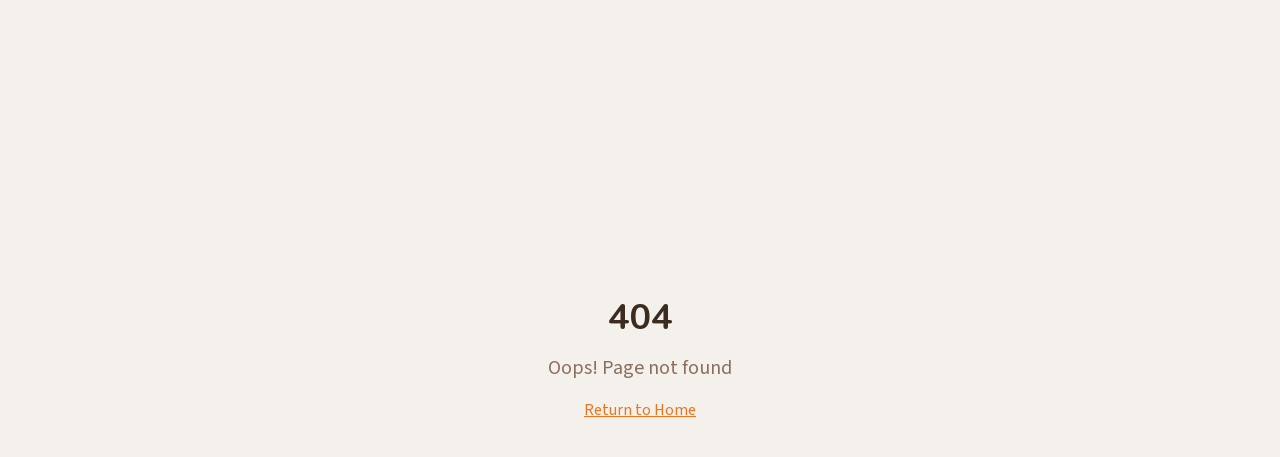

--- FILE ---
content_type: text/html; charset=utf-8
request_url: https://m0m.pl/ciaza/jak-radzic-sobie-z-bolami-brzucha-w-trakcie-ciazy
body_size: 2315
content:
<!doctype html>
<html lang="pl">
  <head>
    <meta charset="UTF-8" />
    <meta name="viewport" content="width=device-width, initial-scale=1.0" />
    <title>Parenting bez chaosu: encyklopedia rodzica od ciąży do nastolatka | m0m.pl</title>
    <meta name="description" content="Sprawdzone poradniki, tabele i checklisty: sen, karmienie, rozwój i emocje. Wybierz etap dziecka i dołącz do newslettera – dostaniesz plan działań na każdy tydzień." />
    <link rel="canonical" href="https://m0m.pl/" />

    <!-- Open Graph -->
    <meta property="og:title" content="Parenting bez chaosu: encyklopedia rodzica | m0m.pl" />
    <meta property="og:description" content="Praktyczne poradniki i encyklopedia parentingu: sen, karmienie, emocje, granice. Wybierz wiek dziecka i znajdź konkretne rozwiązania." />
    <meta property="og:type" content="website" />
    <meta property="og:url" content="https://m0m.pl/" />
    <meta property="og:locale" content="pl_PL" />
    <meta property="og:site_name" content="m0m.pl" />

    <!-- Twitter -->
    <meta name="twitter:card" content="summary_large_image" />
    <meta name="twitter:title" content="m0m.pl - Encyklopedia parentingu" />
    <meta name="twitter:description" content="Sprawdzone poradniki dla rodziców: sen, karmienie, emocje, rozwój dziecka." />

    <!-- Robots -->
    <meta name="robots" content="index, follow" />

    <!-- JSON-LD: Organization + WebSite -->
    <script type="application/ld+json">
    {
      "@context": "https://schema.org",
      "@graph": [
        {
          "@type": "Organization",
          "@id": "https://m0m.pl/#organization",
          "name": "m0m.pl",
          "url": "https://m0m.pl/",
          "description": "Encyklopedia parentingu: poradniki etap po etapie (sen, karmienie, emocje, rozwój)."
        },
        {
          "@type": "WebSite",
          "@id": "https://m0m.pl/#website",
          "url": "https://m0m.pl/",
          "name": "m0m.pl",
          "description": "Encyklopedia parentingu od ciąży do nastolatka",
          "publisher": { "@id": "https://m0m.pl/#organization" },
          "inLanguage": "pl-PL",
          "potentialAction": {
            "@type": "SearchAction",
            "target": "https://m0m.pl/szukaj?q={search_term_string}",
            "query-input": "required name=search_term_string"
          }
        }
      ]
    }
    </script>
    <script type="module" crossorigin src="/assets/index-Bh8BypbP.js"></script>
    <link rel="stylesheet" crossorigin href="/assets/index-CFZ0dndi.css">
  <script defer src="https://m0m.pl/~flock.js" data-proxy-url="https://m0m.pl/~api/analytics"></script><meta name="twitter:image" content="https://pub-bb2e103a32db4e198524a2e9ed8f35b4.r2.dev/93923542-5d03-464a-89f8-3eeac4e3d90f/id-preview-ec4aa7ec--3ef4ca06-4584-46ed-adfb-f397f210216b.lovable.app-1768837755552.png" /></head>

  <body>
    <!-- Treść dla crawlerów (noscript fallback) -->
    <noscript>
      <header>
        <h1>m0m.pl - Encyklopedia parentingu</h1>
        <p>Razem przez każdy etap rodzicielstwa. Praktyczne poradniki, checklisty i wsparcie dla rodziców.</p>
      </header>
      <main>
        <section>
          <h2>Etapy rozwoju dziecka</h2>
          <nav>
            <ul>
              <li><a href="/etapy/ciaza">Ciąża</a> - Poradnik tydzień po tygodniu</li>
              <li><a href="/etapy/niemowle">Niemowlę (0-12 mies.)</a> - Sen, karmienie, rozwój</li>
              <li><a href="/etapy/maluch">Maluch (1-3 lata)</a> - Granice, emocje, samodzielność</li>
              <li><a href="/etapy/przedszkolak">Przedszkolak (3-6 lat)</a> - Adaptacja, zabawa, relacje</li>
              <li><a href="/etapy/szkolniak">Szkolniak (6-12 lat)</a> - Nauka, pasje, odpowiedzialność</li>
              <li><a href="/etapy/nastolatek">Nastolatek (13-18 lat)</a> - Tożsamość, granice, dialog</li>
            </ul>
          </nav>
        </section>
        <section>
          <h2>Popularne tematy</h2>
          <nav>
            <ul>
              <li><a href="/tematy/sen">Sen dziecka</a> - Normy, drzemki, pobudki nocne</li>
              <li><a href="/tematy/karmienie">Karmienie</a> - Od mleka do BLW i jadłospisów</li>
              <li><a href="/tematy/emocje">Emocje i zachowanie</a> - Napady złości, granice, komunikacja</li>
              <li><a href="/tematy/rozwoj">Rozwój</a> - Kamienie milowe, mowa, motoryka</li>
              <li><a href="/tematy/zdrowie">Zdrowie</a> - Objawy, pierwsza pomoc, kiedy do lekarza</li>
              <li><a href="/tematy/bezpieczenstwo">Bezpieczeństwo</a> - Dom, samochód, internet</li>
            </ul>
          </nav>
        </section>
        <section>
          <h2>Newsletter</h2>
          <p>Dołącz do rodziny m0m i otrzymuj praktyczne porady dopasowane do wieku Twojego dziecka.</p>
          <a href="/newsletter">Zapisz się do newslettera</a>
        </section>
        <section>
          <h2>O nas</h2>
          <p>m0m.pl to darmowa encyklopedia parentingu. Tworzymy rzetelne treści weryfikowane przez ekspertów.</p>
          <ul>
            <li><a href="/o-nas">O nas</a></li>
            <li><a href="/redakcja">Redakcja i standardy</a></li>
            <li><a href="/kontakt">Kontakt</a></li>
            <li><a href="/slownik">Słownik pojęć</a></li>
            <li><a href="/polityka-prywatnosci">Polityka prywatności</a></li>
          </ul>
        </section>
      </main>
      <footer>
        <p>&copy; 2025 m0m.pl - Encyklopedia parentingu. Wszelkie prawa zastrzeżone.</p>
      </footer>
    </noscript>
    
    <div id="root"></div>
  </body>
</html>


--- FILE ---
content_type: text/javascript; charset=utf-8
request_url: https://m0m.pl/assets/index-Bh8BypbP.js
body_size: 156763
content:
var J0=Object.defineProperty;var fp=e=>{throw TypeError(e)};var e1=(e,t,n)=>t in e?J0(e,t,{enumerable:!0,configurable:!0,writable:!0,value:n}):e[t]=n;var an=(e,t,n)=>e1(e,typeof t!="symbol"?t+"":t,n),Yl=(e,t,n)=>t.has(e)||fp("Cannot "+n);var E=(e,t,n)=>(Yl(e,t,"read from private field"),n?n.call(e):t.get(e)),ie=(e,t,n)=>t.has(e)?fp("Cannot add the same private member more than once"):t instanceof WeakSet?t.add(e):t.set(e,n),J=(e,t,n,r)=>(Yl(e,t,"write to private field"),r?r.call(e,n):t.set(e,n),n),Ue=(e,t,n)=>(Yl(e,t,"access private method"),n);var zi=(e,t,n,r)=>({set _(o){J(e,t,o,n)},get _(){return E(e,t,r)}});function t1(e,t){for(var n=0;n<t.length;n++){const r=t[n];if(typeof r!="string"&&!Array.isArray(r)){for(const o in r)if(o!=="default"&&!(o in e)){const a=Object.getOwnPropertyDescriptor(r,o);a&&Object.defineProperty(e,o,a.get?a:{enumerable:!0,get:()=>r[o]})}}}return Object.freeze(Object.defineProperty(e,Symbol.toStringTag,{value:"Module"}))}(function(){const t=document.createElement("link").relList;if(t&&t.supports&&t.supports("modulepreload"))return;for(const o of document.querySelectorAll('link[rel="modulepreload"]'))r(o);new MutationObserver(o=>{for(const a of o)if(a.type==="childList")for(const s of a.addedNodes)s.tagName==="LINK"&&s.rel==="modulepreload"&&r(s)}).observe(document,{childList:!0,subtree:!0});function n(o){const a={};return o.integrity&&(a.integrity=o.integrity),o.referrerPolicy&&(a.referrerPolicy=o.referrerPolicy),o.crossOrigin==="use-credentials"?a.credentials="include":o.crossOrigin==="anonymous"?a.credentials="omit":a.credentials="same-origin",a}function r(o){if(o.ep)return;o.ep=!0;const a=n(o);fetch(o.href,a)}})();function ii(e){return e&&e.__esModule&&Object.prototype.hasOwnProperty.call(e,"default")?e.default:e}var Uh={exports:{}},il={},Wh={exports:{}},ne={};/**
 * @license React
 * react.production.min.js
 *
 * Copyright (c) Facebook, Inc. and its affiliates.
 *
 * This source code is licensed under the MIT license found in the
 * LICENSE file in the root directory of this source tree.
 */var si=Symbol.for("react.element"),n1=Symbol.for("react.portal"),r1=Symbol.for("react.fragment"),o1=Symbol.for("react.strict_mode"),a1=Symbol.for("react.profiler"),i1=Symbol.for("react.provider"),s1=Symbol.for("react.context"),l1=Symbol.for("react.forward_ref"),c1=Symbol.for("react.suspense"),u1=Symbol.for("react.memo"),d1=Symbol.for("react.lazy"),pp=Symbol.iterator;function f1(e){return e===null||typeof e!="object"?null:(e=pp&&e[pp]||e["@@iterator"],typeof e=="function"?e:null)}var Vh={isMounted:function(){return!1},enqueueForceUpdate:function(){},enqueueReplaceState:function(){},enqueueSetState:function(){}},Hh=Object.assign,Kh={};function Ko(e,t,n){this.props=e,this.context=t,this.refs=Kh,this.updater=n||Vh}Ko.prototype.isReactComponent={};Ko.prototype.setState=function(e,t){if(typeof e!="object"&&typeof e!="function"&&e!=null)throw Error("setState(...): takes an object of state variables to update or a function which returns an object of state variables.");this.updater.enqueueSetState(this,e,t,"setState")};Ko.prototype.forceUpdate=function(e){this.updater.enqueueForceUpdate(this,e,"forceUpdate")};function qh(){}qh.prototype=Ko.prototype;function zd(e,t,n){this.props=e,this.context=t,this.refs=Kh,this.updater=n||Vh}var Nd=zd.prototype=new qh;Nd.constructor=zd;Hh(Nd,Ko.prototype);Nd.isPureReactComponent=!0;var mp=Array.isArray,Gh=Object.prototype.hasOwnProperty,Sd={current:null},Qh={key:!0,ref:!0,__self:!0,__source:!0};function Yh(e,t,n){var r,o={},a=null,s=null;if(t!=null)for(r in t.ref!==void 0&&(s=t.ref),t.key!==void 0&&(a=""+t.key),t)Gh.call(t,r)&&!Qh.hasOwnProperty(r)&&(o[r]=t[r]);var l=arguments.length-2;if(l===1)o.children=n;else if(1<l){for(var c=Array(l),u=0;u<l;u++)c[u]=arguments[u+2];o.children=c}if(e&&e.defaultProps)for(r in l=e.defaultProps,l)o[r]===void 0&&(o[r]=l[r]);return{$$typeof:si,type:e,key:a,ref:s,props:o,_owner:Sd.current}}function p1(e,t){return{$$typeof:si,type:e.type,key:t,ref:e.ref,props:e.props,_owner:e._owner}}function Cd(e){return typeof e=="object"&&e!==null&&e.$$typeof===si}function m1(e){var t={"=":"=0",":":"=2"};return"$"+e.replace(/[=:]/g,function(n){return t[n]})}var hp=/\/+/g;function Zl(e,t){return typeof e=="object"&&e!==null&&e.key!=null?m1(""+e.key):t.toString(36)}function ts(e,t,n,r,o){var a=typeof e;(a==="undefined"||a==="boolean")&&(e=null);var s=!1;if(e===null)s=!0;else switch(a){case"string":case"number":s=!0;break;case"object":switch(e.$$typeof){case si:case n1:s=!0}}if(s)return s=e,o=o(s),e=r===""?"."+Zl(s,0):r,mp(o)?(n="",e!=null&&(n=e.replace(hp,"$&/")+"/"),ts(o,t,n,"",function(u){return u})):o!=null&&(Cd(o)&&(o=p1(o,n+(!o.key||s&&s.key===o.key?"":(""+o.key).replace(hp,"$&/")+"/")+e)),t.push(o)),1;if(s=0,r=r===""?".":r+":",mp(e))for(var l=0;l<e.length;l++){a=e[l];var c=r+Zl(a,l);s+=ts(a,t,n,c,o)}else if(c=f1(e),typeof c=="function")for(e=c.call(e),l=0;!(a=e.next()).done;)a=a.value,c=r+Zl(a,l++),s+=ts(a,t,n,c,o);else if(a==="object")throw t=String(e),Error("Objects are not valid as a React child (found: "+(t==="[object Object]"?"object with keys {"+Object.keys(e).join(", ")+"}":t)+"). If you meant to render a collection of children, use an array instead.");return s}function Ni(e,t,n){if(e==null)return e;var r=[],o=0;return ts(e,r,"","",function(a){return t.call(n,a,o++)}),r}function h1(e){if(e._status===-1){var t=e._result;t=t(),t.then(function(n){(e._status===0||e._status===-1)&&(e._status=1,e._result=n)},function(n){(e._status===0||e._status===-1)&&(e._status=2,e._result=n)}),e._status===-1&&(e._status=0,e._result=t)}if(e._status===1)return e._result.default;throw e._result}var Xe={current:null},ns={transition:null},g1={ReactCurrentDispatcher:Xe,ReactCurrentBatchConfig:ns,ReactCurrentOwner:Sd};function Zh(){throw Error("act(...) is not supported in production builds of React.")}ne.Children={map:Ni,forEach:function(e,t,n){Ni(e,function(){t.apply(this,arguments)},n)},count:function(e){var t=0;return Ni(e,function(){t++}),t},toArray:function(e){return Ni(e,function(t){return t})||[]},only:function(e){if(!Cd(e))throw Error("React.Children.only expected to receive a single React element child.");return e}};ne.Component=Ko;ne.Fragment=r1;ne.Profiler=a1;ne.PureComponent=zd;ne.StrictMode=o1;ne.Suspense=c1;ne.__SECRET_INTERNALS_DO_NOT_USE_OR_YOU_WILL_BE_FIRED=g1;ne.act=Zh;ne.cloneElement=function(e,t,n){if(e==null)throw Error("React.cloneElement(...): The argument must be a React element, but you passed "+e+".");var r=Hh({},e.props),o=e.key,a=e.ref,s=e._owner;if(t!=null){if(t.ref!==void 0&&(a=t.ref,s=Sd.current),t.key!==void 0&&(o=""+t.key),e.type&&e.type.defaultProps)var l=e.type.defaultProps;for(c in t)Gh.call(t,c)&&!Qh.hasOwnProperty(c)&&(r[c]=t[c]===void 0&&l!==void 0?l[c]:t[c])}var c=arguments.length-2;if(c===1)r.children=n;else if(1<c){l=Array(c);for(var u=0;u<c;u++)l[u]=arguments[u+2];r.children=l}return{$$typeof:si,type:e.type,key:o,ref:a,props:r,_owner:s}};ne.createContext=function(e){return e={$$typeof:s1,_currentValue:e,_currentValue2:e,_threadCount:0,Provider:null,Consumer:null,_defaultValue:null,_globalName:null},e.Provider={$$typeof:i1,_context:e},e.Consumer=e};ne.createElement=Yh;ne.createFactory=function(e){var t=Yh.bind(null,e);return t.type=e,t};ne.createRef=function(){return{current:null}};ne.forwardRef=function(e){return{$$typeof:l1,render:e}};ne.isValidElement=Cd;ne.lazy=function(e){return{$$typeof:d1,_payload:{_status:-1,_result:e},_init:h1}};ne.memo=function(e,t){return{$$typeof:u1,type:e,compare:t===void 0?null:t}};ne.startTransition=function(e){var t=ns.transition;ns.transition={};try{e()}finally{ns.transition=t}};ne.unstable_act=Zh;ne.useCallback=function(e,t){return Xe.current.useCallback(e,t)};ne.useContext=function(e){return Xe.current.useContext(e)};ne.useDebugValue=function(){};ne.useDeferredValue=function(e){return Xe.current.useDeferredValue(e)};ne.useEffect=function(e,t){return Xe.current.useEffect(e,t)};ne.useId=function(){return Xe.current.useId()};ne.useImperativeHandle=function(e,t,n){return Xe.current.useImperativeHandle(e,t,n)};ne.useInsertionEffect=function(e,t){return Xe.current.useInsertionEffect(e,t)};ne.useLayoutEffect=function(e,t){return Xe.current.useLayoutEffect(e,t)};ne.useMemo=function(e,t){return Xe.current.useMemo(e,t)};ne.useReducer=function(e,t,n){return Xe.current.useReducer(e,t,n)};ne.useRef=function(e){return Xe.current.useRef(e)};ne.useState=function(e){return Xe.current.useState(e)};ne.useSyncExternalStore=function(e,t,n){return Xe.current.useSyncExternalStore(e,t,n)};ne.useTransition=function(){return Xe.current.useTransition()};ne.version="18.3.1";Wh.exports=ne;var f=Wh.exports;const A=ii(f),Ed=t1({__proto__:null,default:A},[f]);/**
 * @license React
 * react-jsx-runtime.production.min.js
 *
 * Copyright (c) Facebook, Inc. and its affiliates.
 *
 * This source code is licensed under the MIT license found in the
 * LICENSE file in the root directory of this source tree.
 */var y1=f,v1=Symbol.for("react.element"),x1=Symbol.for("react.fragment"),w1=Object.prototype.hasOwnProperty,b1=y1.__SECRET_INTERNALS_DO_NOT_USE_OR_YOU_WILL_BE_FIRED.ReactCurrentOwner,k1={key:!0,ref:!0,__self:!0,__source:!0};function Xh(e,t,n){var r,o={},a=null,s=null;n!==void 0&&(a=""+n),t.key!==void 0&&(a=""+t.key),t.ref!==void 0&&(s=t.ref);for(r in t)w1.call(t,r)&&!k1.hasOwnProperty(r)&&(o[r]=t[r]);if(e&&e.defaultProps)for(r in t=e.defaultProps,t)o[r]===void 0&&(o[r]=t[r]);return{$$typeof:v1,type:e,key:a,ref:s,props:o,_owner:b1.current}}il.Fragment=x1;il.jsx=Xh;il.jsxs=Xh;Uh.exports=il;var i=Uh.exports,Jh={exports:{}},ft={},eg={exports:{}},tg={};/**
 * @license React
 * scheduler.production.min.js
 *
 * Copyright (c) Facebook, Inc. and its affiliates.
 *
 * This source code is licensed under the MIT license found in the
 * LICENSE file in the root directory of this source tree.
 */(function(e){function t(C,P){var _=C.length;C.push(P);e:for(;0<_;){var G=_-1>>>1,W=C[G];if(0<o(W,P))C[G]=P,C[_]=W,_=G;else break e}}function n(C){return C.length===0?null:C[0]}function r(C){if(C.length===0)return null;var P=C[0],_=C.pop();if(_!==P){C[0]=_;e:for(var G=0,W=C.length,ee=W>>>1;G<ee;){var Z=2*(G+1)-1,pe=C[Z],je=Z+1,L=C[je];if(0>o(pe,_))je<W&&0>o(L,pe)?(C[G]=L,C[je]=_,G=je):(C[G]=pe,C[Z]=_,G=Z);else if(je<W&&0>o(L,_))C[G]=L,C[je]=_,G=je;else break e}}return P}function o(C,P){var _=C.sortIndex-P.sortIndex;return _!==0?_:C.id-P.id}if(typeof performance=="object"&&typeof performance.now=="function"){var a=performance;e.unstable_now=function(){return a.now()}}else{var s=Date,l=s.now();e.unstable_now=function(){return s.now()-l}}var c=[],u=[],d=1,p=null,g=3,h=!1,v=!1,m=!1,b=typeof setTimeout=="function"?setTimeout:null,x=typeof clearTimeout=="function"?clearTimeout:null,y=typeof setImmediate<"u"?setImmediate:null;typeof navigator<"u"&&navigator.scheduling!==void 0&&navigator.scheduling.isInputPending!==void 0&&navigator.scheduling.isInputPending.bind(navigator.scheduling);function w(C){for(var P=n(u);P!==null;){if(P.callback===null)r(u);else if(P.startTime<=C)r(u),P.sortIndex=P.expirationTime,t(c,P);else break;P=n(u)}}function k(C){if(m=!1,w(C),!v)if(n(c)!==null)v=!0,D(j);else{var P=n(u);P!==null&&V(k,P.startTime-C)}}function j(C,P){v=!1,m&&(m=!1,x(S),S=-1),h=!0;var _=g;try{for(w(P),p=n(c);p!==null&&(!(p.expirationTime>P)||C&&!$());){var G=p.callback;if(typeof G=="function"){p.callback=null,g=p.priorityLevel;var W=G(p.expirationTime<=P);P=e.unstable_now(),typeof W=="function"?p.callback=W:p===n(c)&&r(c),w(P)}else r(c);p=n(c)}if(p!==null)var ee=!0;else{var Z=n(u);Z!==null&&V(k,Z.startTime-P),ee=!1}return ee}finally{p=null,g=_,h=!1}}var z=!1,N=null,S=-1,T=5,R=-1;function $(){return!(e.unstable_now()-R<T)}function I(){if(N!==null){var C=e.unstable_now();R=C;var P=!0;try{P=N(!0,C)}finally{P?H():(z=!1,N=null)}}else z=!1}var H;if(typeof y=="function")H=function(){y(I)};else if(typeof MessageChannel<"u"){var O=new MessageChannel,q=O.port2;O.port1.onmessage=I,H=function(){q.postMessage(null)}}else H=function(){b(I,0)};function D(C){N=C,z||(z=!0,H())}function V(C,P){S=b(function(){C(e.unstable_now())},P)}e.unstable_IdlePriority=5,e.unstable_ImmediatePriority=1,e.unstable_LowPriority=4,e.unstable_NormalPriority=3,e.unstable_Profiling=null,e.unstable_UserBlockingPriority=2,e.unstable_cancelCallback=function(C){C.callback=null},e.unstable_continueExecution=function(){v||h||(v=!0,D(j))},e.unstable_forceFrameRate=function(C){0>C||125<C?console.error("forceFrameRate takes a positive int between 0 and 125, forcing frame rates higher than 125 fps is not supported"):T=0<C?Math.floor(1e3/C):5},e.unstable_getCurrentPriorityLevel=function(){return g},e.unstable_getFirstCallbackNode=function(){return n(c)},e.unstable_next=function(C){switch(g){case 1:case 2:case 3:var P=3;break;default:P=g}var _=g;g=P;try{return C()}finally{g=_}},e.unstable_pauseExecution=function(){},e.unstable_requestPaint=function(){},e.unstable_runWithPriority=function(C,P){switch(C){case 1:case 2:case 3:case 4:case 5:break;default:C=3}var _=g;g=C;try{return P()}finally{g=_}},e.unstable_scheduleCallback=function(C,P,_){var G=e.unstable_now();switch(typeof _=="object"&&_!==null?(_=_.delay,_=typeof _=="number"&&0<_?G+_:G):_=G,C){case 1:var W=-1;break;case 2:W=250;break;case 5:W=1073741823;break;case 4:W=1e4;break;default:W=5e3}return W=_+W,C={id:d++,callback:P,priorityLevel:C,startTime:_,expirationTime:W,sortIndex:-1},_>G?(C.sortIndex=_,t(u,C),n(c)===null&&C===n(u)&&(m?(x(S),S=-1):m=!0,V(k,_-G))):(C.sortIndex=W,t(c,C),v||h||(v=!0,D(j))),C},e.unstable_shouldYield=$,e.unstable_wrapCallback=function(C){var P=g;return function(){var _=g;g=P;try{return C.apply(this,arguments)}finally{g=_}}}})(tg);eg.exports=tg;var j1=eg.exports;/**
 * @license React
 * react-dom.production.min.js
 *
 * Copyright (c) Facebook, Inc. and its affiliates.
 *
 * This source code is licensed under the MIT license found in the
 * LICENSE file in the root directory of this source tree.
 */var z1=f,dt=j1;function M(e){for(var t="https://reactjs.org/docs/error-decoder.html?invariant="+e,n=1;n<arguments.length;n++)t+="&args[]="+encodeURIComponent(arguments[n]);return"Minified React error #"+e+"; visit "+t+" for the full message or use the non-minified dev environment for full errors and additional helpful warnings."}var ng=new Set,Oa={};function Wr(e,t){Io(e,t),Io(e+"Capture",t)}function Io(e,t){for(Oa[e]=t,e=0;e<t.length;e++)ng.add(t[e])}var hn=!(typeof window>"u"||typeof window.document>"u"||typeof window.document.createElement>"u"),Gc=Object.prototype.hasOwnProperty,N1=/^[:A-Z_a-z\u00C0-\u00D6\u00D8-\u00F6\u00F8-\u02FF\u0370-\u037D\u037F-\u1FFF\u200C-\u200D\u2070-\u218F\u2C00-\u2FEF\u3001-\uD7FF\uF900-\uFDCF\uFDF0-\uFFFD][:A-Z_a-z\u00C0-\u00D6\u00D8-\u00F6\u00F8-\u02FF\u0370-\u037D\u037F-\u1FFF\u200C-\u200D\u2070-\u218F\u2C00-\u2FEF\u3001-\uD7FF\uF900-\uFDCF\uFDF0-\uFFFD\-.0-9\u00B7\u0300-\u036F\u203F-\u2040]*$/,gp={},yp={};function S1(e){return Gc.call(yp,e)?!0:Gc.call(gp,e)?!1:N1.test(e)?yp[e]=!0:(gp[e]=!0,!1)}function C1(e,t,n,r){if(n!==null&&n.type===0)return!1;switch(typeof t){case"function":case"symbol":return!0;case"boolean":return r?!1:n!==null?!n.acceptsBooleans:(e=e.toLowerCase().slice(0,5),e!=="data-"&&e!=="aria-");default:return!1}}function E1(e,t,n,r){if(t===null||typeof t>"u"||C1(e,t,n,r))return!0;if(r)return!1;if(n!==null)switch(n.type){case 3:return!t;case 4:return t===!1;case 5:return isNaN(t);case 6:return isNaN(t)||1>t}return!1}function Je(e,t,n,r,o,a,s){this.acceptsBooleans=t===2||t===3||t===4,this.attributeName=r,this.attributeNamespace=o,this.mustUseProperty=n,this.propertyName=e,this.type=t,this.sanitizeURL=a,this.removeEmptyString=s}var $e={};"children dangerouslySetInnerHTML defaultValue defaultChecked innerHTML suppressContentEditableWarning suppressHydrationWarning style".split(" ").forEach(function(e){$e[e]=new Je(e,0,!1,e,null,!1,!1)});[["acceptCharset","accept-charset"],["className","class"],["htmlFor","for"],["httpEquiv","http-equiv"]].forEach(function(e){var t=e[0];$e[t]=new Je(t,1,!1,e[1],null,!1,!1)});["contentEditable","draggable","spellCheck","value"].forEach(function(e){$e[e]=new Je(e,2,!1,e.toLowerCase(),null,!1,!1)});["autoReverse","externalResourcesRequired","focusable","preserveAlpha"].forEach(function(e){$e[e]=new Je(e,2,!1,e,null,!1,!1)});"allowFullScreen async autoFocus autoPlay controls default defer disabled disablePictureInPicture disableRemotePlayback formNoValidate hidden loop noModule noValidate open playsInline readOnly required reversed scoped seamless itemScope".split(" ").forEach(function(e){$e[e]=new Je(e,3,!1,e.toLowerCase(),null,!1,!1)});["checked","multiple","muted","selected"].forEach(function(e){$e[e]=new Je(e,3,!0,e,null,!1,!1)});["capture","download"].forEach(function(e){$e[e]=new Je(e,4,!1,e,null,!1,!1)});["cols","rows","size","span"].forEach(function(e){$e[e]=new Je(e,6,!1,e,null,!1,!1)});["rowSpan","start"].forEach(function(e){$e[e]=new Je(e,5,!1,e.toLowerCase(),null,!1,!1)});var Td=/[\-:]([a-z])/g;function Pd(e){return e[1].toUpperCase()}"accent-height alignment-baseline arabic-form baseline-shift cap-height clip-path clip-rule color-interpolation color-interpolation-filters color-profile color-rendering dominant-baseline enable-background fill-opacity fill-rule flood-color flood-opacity font-family font-size font-size-adjust font-stretch font-style font-variant font-weight glyph-name glyph-orientation-horizontal glyph-orientation-vertical horiz-adv-x horiz-origin-x image-rendering letter-spacing lighting-color marker-end marker-mid marker-start overline-position overline-thickness paint-order panose-1 pointer-events rendering-intent shape-rendering stop-color stop-opacity strikethrough-position strikethrough-thickness stroke-dasharray stroke-dashoffset stroke-linecap stroke-linejoin stroke-miterlimit stroke-opacity stroke-width text-anchor text-decoration text-rendering underline-position underline-thickness unicode-bidi unicode-range units-per-em v-alphabetic v-hanging v-ideographic v-mathematical vector-effect vert-adv-y vert-origin-x vert-origin-y word-spacing writing-mode xmlns:xlink x-height".split(" ").forEach(function(e){var t=e.replace(Td,Pd);$e[t]=new Je(t,1,!1,e,null,!1,!1)});"xlink:actuate xlink:arcrole xlink:role xlink:show xlink:title xlink:type".split(" ").forEach(function(e){var t=e.replace(Td,Pd);$e[t]=new Je(t,1,!1,e,"http://www.w3.org/1999/xlink",!1,!1)});["xml:base","xml:lang","xml:space"].forEach(function(e){var t=e.replace(Td,Pd);$e[t]=new Je(t,1,!1,e,"http://www.w3.org/XML/1998/namespace",!1,!1)});["tabIndex","crossOrigin"].forEach(function(e){$e[e]=new Je(e,1,!1,e.toLowerCase(),null,!1,!1)});$e.xlinkHref=new Je("xlinkHref",1,!1,"xlink:href","http://www.w3.org/1999/xlink",!0,!1);["src","href","action","formAction"].forEach(function(e){$e[e]=new Je(e,1,!1,e.toLowerCase(),null,!0,!0)});function Rd(e,t,n,r){var o=$e.hasOwnProperty(t)?$e[t]:null;(o!==null?o.type!==0:r||!(2<t.length)||t[0]!=="o"&&t[0]!=="O"||t[1]!=="n"&&t[1]!=="N")&&(E1(t,n,o,r)&&(n=null),r||o===null?S1(t)&&(n===null?e.removeAttribute(t):e.setAttribute(t,""+n)):o.mustUseProperty?e[o.propertyName]=n===null?o.type===3?!1:"":n:(t=o.attributeName,r=o.attributeNamespace,n===null?e.removeAttribute(t):(o=o.type,n=o===3||o===4&&n===!0?"":""+n,r?e.setAttributeNS(r,t,n):e.setAttribute(t,n))))}var bn=z1.__SECRET_INTERNALS_DO_NOT_USE_OR_YOU_WILL_BE_FIRED,Si=Symbol.for("react.element"),ro=Symbol.for("react.portal"),oo=Symbol.for("react.fragment"),Md=Symbol.for("react.strict_mode"),Qc=Symbol.for("react.profiler"),rg=Symbol.for("react.provider"),og=Symbol.for("react.context"),Ad=Symbol.for("react.forward_ref"),Yc=Symbol.for("react.suspense"),Zc=Symbol.for("react.suspense_list"),Od=Symbol.for("react.memo"),An=Symbol.for("react.lazy"),ag=Symbol.for("react.offscreen"),vp=Symbol.iterator;function aa(e){return e===null||typeof e!="object"?null:(e=vp&&e[vp]||e["@@iterator"],typeof e=="function"?e:null)}var ke=Object.assign,Xl;function ya(e){if(Xl===void 0)try{throw Error()}catch(n){var t=n.stack.trim().match(/\n( *(at )?)/);Xl=t&&t[1]||""}return`
`+Xl+e}var Jl=!1;function ec(e,t){if(!e||Jl)return"";Jl=!0;var n=Error.prepareStackTrace;Error.prepareStackTrace=void 0;try{if(t)if(t=function(){throw Error()},Object.defineProperty(t.prototype,"props",{set:function(){throw Error()}}),typeof Reflect=="object"&&Reflect.construct){try{Reflect.construct(t,[])}catch(u){var r=u}Reflect.construct(e,[],t)}else{try{t.call()}catch(u){r=u}e.call(t.prototype)}else{try{throw Error()}catch(u){r=u}e()}}catch(u){if(u&&r&&typeof u.stack=="string"){for(var o=u.stack.split(`
`),a=r.stack.split(`
`),s=o.length-1,l=a.length-1;1<=s&&0<=l&&o[s]!==a[l];)l--;for(;1<=s&&0<=l;s--,l--)if(o[s]!==a[l]){if(s!==1||l!==1)do if(s--,l--,0>l||o[s]!==a[l]){var c=`
`+o[s].replace(" at new "," at ");return e.displayName&&c.includes("<anonymous>")&&(c=c.replace("<anonymous>",e.displayName)),c}while(1<=s&&0<=l);break}}}finally{Jl=!1,Error.prepareStackTrace=n}return(e=e?e.displayName||e.name:"")?ya(e):""}function T1(e){switch(e.tag){case 5:return ya(e.type);case 16:return ya("Lazy");case 13:return ya("Suspense");case 19:return ya("SuspenseList");case 0:case 2:case 15:return e=ec(e.type,!1),e;case 11:return e=ec(e.type.render,!1),e;case 1:return e=ec(e.type,!0),e;default:return""}}function Xc(e){if(e==null)return null;if(typeof e=="function")return e.displayName||e.name||null;if(typeof e=="string")return e;switch(e){case oo:return"Fragment";case ro:return"Portal";case Qc:return"Profiler";case Md:return"StrictMode";case Yc:return"Suspense";case Zc:return"SuspenseList"}if(typeof e=="object")switch(e.$$typeof){case og:return(e.displayName||"Context")+".Consumer";case rg:return(e._context.displayName||"Context")+".Provider";case Ad:var t=e.render;return e=e.displayName,e||(e=t.displayName||t.name||"",e=e!==""?"ForwardRef("+e+")":"ForwardRef"),e;case Od:return t=e.displayName||null,t!==null?t:Xc(e.type)||"Memo";case An:t=e._payload,e=e._init;try{return Xc(e(t))}catch{}}return null}function P1(e){var t=e.type;switch(e.tag){case 24:return"Cache";case 9:return(t.displayName||"Context")+".Consumer";case 10:return(t._context.displayName||"Context")+".Provider";case 18:return"DehydratedFragment";case 11:return e=t.render,e=e.displayName||e.name||"",t.displayName||(e!==""?"ForwardRef("+e+")":"ForwardRef");case 7:return"Fragment";case 5:return t;case 4:return"Portal";case 3:return"Root";case 6:return"Text";case 16:return Xc(t);case 8:return t===Md?"StrictMode":"Mode";case 22:return"Offscreen";case 12:return"Profiler";case 21:return"Scope";case 13:return"Suspense";case 19:return"SuspenseList";case 25:return"TracingMarker";case 1:case 0:case 17:case 2:case 14:case 15:if(typeof t=="function")return t.displayName||t.name||null;if(typeof t=="string")return t}return null}function nr(e){switch(typeof e){case"boolean":case"number":case"string":case"undefined":return e;case"object":return e;default:return""}}function ig(e){var t=e.type;return(e=e.nodeName)&&e.toLowerCase()==="input"&&(t==="checkbox"||t==="radio")}function R1(e){var t=ig(e)?"checked":"value",n=Object.getOwnPropertyDescriptor(e.constructor.prototype,t),r=""+e[t];if(!e.hasOwnProperty(t)&&typeof n<"u"&&typeof n.get=="function"&&typeof n.set=="function"){var o=n.get,a=n.set;return Object.defineProperty(e,t,{configurable:!0,get:function(){return o.call(this)},set:function(s){r=""+s,a.call(this,s)}}),Object.defineProperty(e,t,{enumerable:n.enumerable}),{getValue:function(){return r},setValue:function(s){r=""+s},stopTracking:function(){e._valueTracker=null,delete e[t]}}}}function Ci(e){e._valueTracker||(e._valueTracker=R1(e))}function sg(e){if(!e)return!1;var t=e._valueTracker;if(!t)return!0;var n=t.getValue(),r="";return e&&(r=ig(e)?e.checked?"true":"false":e.value),e=r,e!==n?(t.setValue(e),!0):!1}function bs(e){if(e=e||(typeof document<"u"?document:void 0),typeof e>"u")return null;try{return e.activeElement||e.body}catch{return e.body}}function Jc(e,t){var n=t.checked;return ke({},t,{defaultChecked:void 0,defaultValue:void 0,value:void 0,checked:n??e._wrapperState.initialChecked})}function xp(e,t){var n=t.defaultValue==null?"":t.defaultValue,r=t.checked!=null?t.checked:t.defaultChecked;n=nr(t.value!=null?t.value:n),e._wrapperState={initialChecked:r,initialValue:n,controlled:t.type==="checkbox"||t.type==="radio"?t.checked!=null:t.value!=null}}function lg(e,t){t=t.checked,t!=null&&Rd(e,"checked",t,!1)}function eu(e,t){lg(e,t);var n=nr(t.value),r=t.type;if(n!=null)r==="number"?(n===0&&e.value===""||e.value!=n)&&(e.value=""+n):e.value!==""+n&&(e.value=""+n);else if(r==="submit"||r==="reset"){e.removeAttribute("value");return}t.hasOwnProperty("value")?tu(e,t.type,n):t.hasOwnProperty("defaultValue")&&tu(e,t.type,nr(t.defaultValue)),t.checked==null&&t.defaultChecked!=null&&(e.defaultChecked=!!t.defaultChecked)}function wp(e,t,n){if(t.hasOwnProperty("value")||t.hasOwnProperty("defaultValue")){var r=t.type;if(!(r!=="submit"&&r!=="reset"||t.value!==void 0&&t.value!==null))return;t=""+e._wrapperState.initialValue,n||t===e.value||(e.value=t),e.defaultValue=t}n=e.name,n!==""&&(e.name=""),e.defaultChecked=!!e._wrapperState.initialChecked,n!==""&&(e.name=n)}function tu(e,t,n){(t!=="number"||bs(e.ownerDocument)!==e)&&(n==null?e.defaultValue=""+e._wrapperState.initialValue:e.defaultValue!==""+n&&(e.defaultValue=""+n))}var va=Array.isArray;function go(e,t,n,r){if(e=e.options,t){t={};for(var o=0;o<n.length;o++)t["$"+n[o]]=!0;for(n=0;n<e.length;n++)o=t.hasOwnProperty("$"+e[n].value),e[n].selected!==o&&(e[n].selected=o),o&&r&&(e[n].defaultSelected=!0)}else{for(n=""+nr(n),t=null,o=0;o<e.length;o++){if(e[o].value===n){e[o].selected=!0,r&&(e[o].defaultSelected=!0);return}t!==null||e[o].disabled||(t=e[o])}t!==null&&(t.selected=!0)}}function nu(e,t){if(t.dangerouslySetInnerHTML!=null)throw Error(M(91));return ke({},t,{value:void 0,defaultValue:void 0,children:""+e._wrapperState.initialValue})}function bp(e,t){var n=t.value;if(n==null){if(n=t.children,t=t.defaultValue,n!=null){if(t!=null)throw Error(M(92));if(va(n)){if(1<n.length)throw Error(M(93));n=n[0]}t=n}t==null&&(t=""),n=t}e._wrapperState={initialValue:nr(n)}}function cg(e,t){var n=nr(t.value),r=nr(t.defaultValue);n!=null&&(n=""+n,n!==e.value&&(e.value=n),t.defaultValue==null&&e.defaultValue!==n&&(e.defaultValue=n)),r!=null&&(e.defaultValue=""+r)}function kp(e){var t=e.textContent;t===e._wrapperState.initialValue&&t!==""&&t!==null&&(e.value=t)}function ug(e){switch(e){case"svg":return"http://www.w3.org/2000/svg";case"math":return"http://www.w3.org/1998/Math/MathML";default:return"http://www.w3.org/1999/xhtml"}}function ru(e,t){return e==null||e==="http://www.w3.org/1999/xhtml"?ug(t):e==="http://www.w3.org/2000/svg"&&t==="foreignObject"?"http://www.w3.org/1999/xhtml":e}var Ei,dg=function(e){return typeof MSApp<"u"&&MSApp.execUnsafeLocalFunction?function(t,n,r,o){MSApp.execUnsafeLocalFunction(function(){return e(t,n,r,o)})}:e}(function(e,t){if(e.namespaceURI!=="http://www.w3.org/2000/svg"||"innerHTML"in e)e.innerHTML=t;else{for(Ei=Ei||document.createElement("div"),Ei.innerHTML="<svg>"+t.valueOf().toString()+"</svg>",t=Ei.firstChild;e.firstChild;)e.removeChild(e.firstChild);for(;t.firstChild;)e.appendChild(t.firstChild)}});function Ia(e,t){if(t){var n=e.firstChild;if(n&&n===e.lastChild&&n.nodeType===3){n.nodeValue=t;return}}e.textContent=t}var ja={animationIterationCount:!0,aspectRatio:!0,borderImageOutset:!0,borderImageSlice:!0,borderImageWidth:!0,boxFlex:!0,boxFlexGroup:!0,boxOrdinalGroup:!0,columnCount:!0,columns:!0,flex:!0,flexGrow:!0,flexPositive:!0,flexShrink:!0,flexNegative:!0,flexOrder:!0,gridArea:!0,gridRow:!0,gridRowEnd:!0,gridRowSpan:!0,gridRowStart:!0,gridColumn:!0,gridColumnEnd:!0,gridColumnSpan:!0,gridColumnStart:!0,fontWeight:!0,lineClamp:!0,lineHeight:!0,opacity:!0,order:!0,orphans:!0,tabSize:!0,widows:!0,zIndex:!0,zoom:!0,fillOpacity:!0,floodOpacity:!0,stopOpacity:!0,strokeDasharray:!0,strokeDashoffset:!0,strokeMiterlimit:!0,strokeOpacity:!0,strokeWidth:!0},M1=["Webkit","ms","Moz","O"];Object.keys(ja).forEach(function(e){M1.forEach(function(t){t=t+e.charAt(0).toUpperCase()+e.substring(1),ja[t]=ja[e]})});function fg(e,t,n){return t==null||typeof t=="boolean"||t===""?"":n||typeof t!="number"||t===0||ja.hasOwnProperty(e)&&ja[e]?(""+t).trim():t+"px"}function pg(e,t){e=e.style;for(var n in t)if(t.hasOwnProperty(n)){var r=n.indexOf("--")===0,o=fg(n,t[n],r);n==="float"&&(n="cssFloat"),r?e.setProperty(n,o):e[n]=o}}var A1=ke({menuitem:!0},{area:!0,base:!0,br:!0,col:!0,embed:!0,hr:!0,img:!0,input:!0,keygen:!0,link:!0,meta:!0,param:!0,source:!0,track:!0,wbr:!0});function ou(e,t){if(t){if(A1[e]&&(t.children!=null||t.dangerouslySetInnerHTML!=null))throw Error(M(137,e));if(t.dangerouslySetInnerHTML!=null){if(t.children!=null)throw Error(M(60));if(typeof t.dangerouslySetInnerHTML!="object"||!("__html"in t.dangerouslySetInnerHTML))throw Error(M(61))}if(t.style!=null&&typeof t.style!="object")throw Error(M(62))}}function au(e,t){if(e.indexOf("-")===-1)return typeof t.is=="string";switch(e){case"annotation-xml":case"color-profile":case"font-face":case"font-face-src":case"font-face-uri":case"font-face-format":case"font-face-name":case"missing-glyph":return!1;default:return!0}}var iu=null;function Id(e){return e=e.target||e.srcElement||window,e.correspondingUseElement&&(e=e.correspondingUseElement),e.nodeType===3?e.parentNode:e}var su=null,yo=null,vo=null;function jp(e){if(e=ui(e)){if(typeof su!="function")throw Error(M(280));var t=e.stateNode;t&&(t=dl(t),su(e.stateNode,e.type,t))}}function mg(e){yo?vo?vo.push(e):vo=[e]:yo=e}function hg(){if(yo){var e=yo,t=vo;if(vo=yo=null,jp(e),t)for(e=0;e<t.length;e++)jp(t[e])}}function gg(e,t){return e(t)}function yg(){}var tc=!1;function vg(e,t,n){if(tc)return e(t,n);tc=!0;try{return gg(e,t,n)}finally{tc=!1,(yo!==null||vo!==null)&&(yg(),hg())}}function _a(e,t){var n=e.stateNode;if(n===null)return null;var r=dl(n);if(r===null)return null;n=r[t];e:switch(t){case"onClick":case"onClickCapture":case"onDoubleClick":case"onDoubleClickCapture":case"onMouseDown":case"onMouseDownCapture":case"onMouseMove":case"onMouseMoveCapture":case"onMouseUp":case"onMouseUpCapture":case"onMouseEnter":(r=!r.disabled)||(e=e.type,r=!(e==="button"||e==="input"||e==="select"||e==="textarea")),e=!r;break e;default:e=!1}if(e)return null;if(n&&typeof n!="function")throw Error(M(231,t,typeof n));return n}var lu=!1;if(hn)try{var ia={};Object.defineProperty(ia,"passive",{get:function(){lu=!0}}),window.addEventListener("test",ia,ia),window.removeEventListener("test",ia,ia)}catch{lu=!1}function O1(e,t,n,r,o,a,s,l,c){var u=Array.prototype.slice.call(arguments,3);try{t.apply(n,u)}catch(d){this.onError(d)}}var za=!1,ks=null,js=!1,cu=null,I1={onError:function(e){za=!0,ks=e}};function _1(e,t,n,r,o,a,s,l,c){za=!1,ks=null,O1.apply(I1,arguments)}function L1(e,t,n,r,o,a,s,l,c){if(_1.apply(this,arguments),za){if(za){var u=ks;za=!1,ks=null}else throw Error(M(198));js||(js=!0,cu=u)}}function Vr(e){var t=e,n=e;if(e.alternate)for(;t.return;)t=t.return;else{e=t;do t=e,t.flags&4098&&(n=t.return),e=t.return;while(e)}return t.tag===3?n:null}function xg(e){if(e.tag===13){var t=e.memoizedState;if(t===null&&(e=e.alternate,e!==null&&(t=e.memoizedState)),t!==null)return t.dehydrated}return null}function zp(e){if(Vr(e)!==e)throw Error(M(188))}function D1(e){var t=e.alternate;if(!t){if(t=Vr(e),t===null)throw Error(M(188));return t!==e?null:e}for(var n=e,r=t;;){var o=n.return;if(o===null)break;var a=o.alternate;if(a===null){if(r=o.return,r!==null){n=r;continue}break}if(o.child===a.child){for(a=o.child;a;){if(a===n)return zp(o),e;if(a===r)return zp(o),t;a=a.sibling}throw Error(M(188))}if(n.return!==r.return)n=o,r=a;else{for(var s=!1,l=o.child;l;){if(l===n){s=!0,n=o,r=a;break}if(l===r){s=!0,r=o,n=a;break}l=l.sibling}if(!s){for(l=a.child;l;){if(l===n){s=!0,n=a,r=o;break}if(l===r){s=!0,r=a,n=o;break}l=l.sibling}if(!s)throw Error(M(189))}}if(n.alternate!==r)throw Error(M(190))}if(n.tag!==3)throw Error(M(188));return n.stateNode.current===n?e:t}function wg(e){return e=D1(e),e!==null?bg(e):null}function bg(e){if(e.tag===5||e.tag===6)return e;for(e=e.child;e!==null;){var t=bg(e);if(t!==null)return t;e=e.sibling}return null}var kg=dt.unstable_scheduleCallback,Np=dt.unstable_cancelCallback,F1=dt.unstable_shouldYield,$1=dt.unstable_requestPaint,Ce=dt.unstable_now,B1=dt.unstable_getCurrentPriorityLevel,_d=dt.unstable_ImmediatePriority,jg=dt.unstable_UserBlockingPriority,zs=dt.unstable_NormalPriority,U1=dt.unstable_LowPriority,zg=dt.unstable_IdlePriority,sl=null,en=null;function W1(e){if(en&&typeof en.onCommitFiberRoot=="function")try{en.onCommitFiberRoot(sl,e,void 0,(e.current.flags&128)===128)}catch{}}var $t=Math.clz32?Math.clz32:K1,V1=Math.log,H1=Math.LN2;function K1(e){return e>>>=0,e===0?32:31-(V1(e)/H1|0)|0}var Ti=64,Pi=4194304;function xa(e){switch(e&-e){case 1:return 1;case 2:return 2;case 4:return 4;case 8:return 8;case 16:return 16;case 32:return 32;case 64:case 128:case 256:case 512:case 1024:case 2048:case 4096:case 8192:case 16384:case 32768:case 65536:case 131072:case 262144:case 524288:case 1048576:case 2097152:return e&4194240;case 4194304:case 8388608:case 16777216:case 33554432:case 67108864:return e&130023424;case 134217728:return 134217728;case 268435456:return 268435456;case 536870912:return 536870912;case 1073741824:return 1073741824;default:return e}}function Ns(e,t){var n=e.pendingLanes;if(n===0)return 0;var r=0,o=e.suspendedLanes,a=e.pingedLanes,s=n&268435455;if(s!==0){var l=s&~o;l!==0?r=xa(l):(a&=s,a!==0&&(r=xa(a)))}else s=n&~o,s!==0?r=xa(s):a!==0&&(r=xa(a));if(r===0)return 0;if(t!==0&&t!==r&&!(t&o)&&(o=r&-r,a=t&-t,o>=a||o===16&&(a&4194240)!==0))return t;if(r&4&&(r|=n&16),t=e.entangledLanes,t!==0)for(e=e.entanglements,t&=r;0<t;)n=31-$t(t),o=1<<n,r|=e[n],t&=~o;return r}function q1(e,t){switch(e){case 1:case 2:case 4:return t+250;case 8:case 16:case 32:case 64:case 128:case 256:case 512:case 1024:case 2048:case 4096:case 8192:case 16384:case 32768:case 65536:case 131072:case 262144:case 524288:case 1048576:case 2097152:return t+5e3;case 4194304:case 8388608:case 16777216:case 33554432:case 67108864:return-1;case 134217728:case 268435456:case 536870912:case 1073741824:return-1;default:return-1}}function G1(e,t){for(var n=e.suspendedLanes,r=e.pingedLanes,o=e.expirationTimes,a=e.pendingLanes;0<a;){var s=31-$t(a),l=1<<s,c=o[s];c===-1?(!(l&n)||l&r)&&(o[s]=q1(l,t)):c<=t&&(e.expiredLanes|=l),a&=~l}}function uu(e){return e=e.pendingLanes&-1073741825,e!==0?e:e&1073741824?1073741824:0}function Ng(){var e=Ti;return Ti<<=1,!(Ti&4194240)&&(Ti=64),e}function nc(e){for(var t=[],n=0;31>n;n++)t.push(e);return t}function li(e,t,n){e.pendingLanes|=t,t!==536870912&&(e.suspendedLanes=0,e.pingedLanes=0),e=e.eventTimes,t=31-$t(t),e[t]=n}function Q1(e,t){var n=e.pendingLanes&~t;e.pendingLanes=t,e.suspendedLanes=0,e.pingedLanes=0,e.expiredLanes&=t,e.mutableReadLanes&=t,e.entangledLanes&=t,t=e.entanglements;var r=e.eventTimes;for(e=e.expirationTimes;0<n;){var o=31-$t(n),a=1<<o;t[o]=0,r[o]=-1,e[o]=-1,n&=~a}}function Ld(e,t){var n=e.entangledLanes|=t;for(e=e.entanglements;n;){var r=31-$t(n),o=1<<r;o&t|e[r]&t&&(e[r]|=t),n&=~o}}var ue=0;function Sg(e){return e&=-e,1<e?4<e?e&268435455?16:536870912:4:1}var Cg,Dd,Eg,Tg,Pg,du=!1,Ri=[],qn=null,Gn=null,Qn=null,La=new Map,Da=new Map,In=[],Y1="mousedown mouseup touchcancel touchend touchstart auxclick dblclick pointercancel pointerdown pointerup dragend dragstart drop compositionend compositionstart keydown keypress keyup input textInput copy cut paste click change contextmenu reset submit".split(" ");function Sp(e,t){switch(e){case"focusin":case"focusout":qn=null;break;case"dragenter":case"dragleave":Gn=null;break;case"mouseover":case"mouseout":Qn=null;break;case"pointerover":case"pointerout":La.delete(t.pointerId);break;case"gotpointercapture":case"lostpointercapture":Da.delete(t.pointerId)}}function sa(e,t,n,r,o,a){return e===null||e.nativeEvent!==a?(e={blockedOn:t,domEventName:n,eventSystemFlags:r,nativeEvent:a,targetContainers:[o]},t!==null&&(t=ui(t),t!==null&&Dd(t)),e):(e.eventSystemFlags|=r,t=e.targetContainers,o!==null&&t.indexOf(o)===-1&&t.push(o),e)}function Z1(e,t,n,r,o){switch(t){case"focusin":return qn=sa(qn,e,t,n,r,o),!0;case"dragenter":return Gn=sa(Gn,e,t,n,r,o),!0;case"mouseover":return Qn=sa(Qn,e,t,n,r,o),!0;case"pointerover":var a=o.pointerId;return La.set(a,sa(La.get(a)||null,e,t,n,r,o)),!0;case"gotpointercapture":return a=o.pointerId,Da.set(a,sa(Da.get(a)||null,e,t,n,r,o)),!0}return!1}function Rg(e){var t=br(e.target);if(t!==null){var n=Vr(t);if(n!==null){if(t=n.tag,t===13){if(t=xg(n),t!==null){e.blockedOn=t,Pg(e.priority,function(){Eg(n)});return}}else if(t===3&&n.stateNode.current.memoizedState.isDehydrated){e.blockedOn=n.tag===3?n.stateNode.containerInfo:null;return}}}e.blockedOn=null}function rs(e){if(e.blockedOn!==null)return!1;for(var t=e.targetContainers;0<t.length;){var n=fu(e.domEventName,e.eventSystemFlags,t[0],e.nativeEvent);if(n===null){n=e.nativeEvent;var r=new n.constructor(n.type,n);iu=r,n.target.dispatchEvent(r),iu=null}else return t=ui(n),t!==null&&Dd(t),e.blockedOn=n,!1;t.shift()}return!0}function Cp(e,t,n){rs(e)&&n.delete(t)}function X1(){du=!1,qn!==null&&rs(qn)&&(qn=null),Gn!==null&&rs(Gn)&&(Gn=null),Qn!==null&&rs(Qn)&&(Qn=null),La.forEach(Cp),Da.forEach(Cp)}function la(e,t){e.blockedOn===t&&(e.blockedOn=null,du||(du=!0,dt.unstable_scheduleCallback(dt.unstable_NormalPriority,X1)))}function Fa(e){function t(o){return la(o,e)}if(0<Ri.length){la(Ri[0],e);for(var n=1;n<Ri.length;n++){var r=Ri[n];r.blockedOn===e&&(r.blockedOn=null)}}for(qn!==null&&la(qn,e),Gn!==null&&la(Gn,e),Qn!==null&&la(Qn,e),La.forEach(t),Da.forEach(t),n=0;n<In.length;n++)r=In[n],r.blockedOn===e&&(r.blockedOn=null);for(;0<In.length&&(n=In[0],n.blockedOn===null);)Rg(n),n.blockedOn===null&&In.shift()}var xo=bn.ReactCurrentBatchConfig,Ss=!0;function J1(e,t,n,r){var o=ue,a=xo.transition;xo.transition=null;try{ue=1,Fd(e,t,n,r)}finally{ue=o,xo.transition=a}}function eb(e,t,n,r){var o=ue,a=xo.transition;xo.transition=null;try{ue=4,Fd(e,t,n,r)}finally{ue=o,xo.transition=a}}function Fd(e,t,n,r){if(Ss){var o=fu(e,t,n,r);if(o===null)fc(e,t,r,Cs,n),Sp(e,r);else if(Z1(o,e,t,n,r))r.stopPropagation();else if(Sp(e,r),t&4&&-1<Y1.indexOf(e)){for(;o!==null;){var a=ui(o);if(a!==null&&Cg(a),a=fu(e,t,n,r),a===null&&fc(e,t,r,Cs,n),a===o)break;o=a}o!==null&&r.stopPropagation()}else fc(e,t,r,null,n)}}var Cs=null;function fu(e,t,n,r){if(Cs=null,e=Id(r),e=br(e),e!==null)if(t=Vr(e),t===null)e=null;else if(n=t.tag,n===13){if(e=xg(t),e!==null)return e;e=null}else if(n===3){if(t.stateNode.current.memoizedState.isDehydrated)return t.tag===3?t.stateNode.containerInfo:null;e=null}else t!==e&&(e=null);return Cs=e,null}function Mg(e){switch(e){case"cancel":case"click":case"close":case"contextmenu":case"copy":case"cut":case"auxclick":case"dblclick":case"dragend":case"dragstart":case"drop":case"focusin":case"focusout":case"input":case"invalid":case"keydown":case"keypress":case"keyup":case"mousedown":case"mouseup":case"paste":case"pause":case"play":case"pointercancel":case"pointerdown":case"pointerup":case"ratechange":case"reset":case"resize":case"seeked":case"submit":case"touchcancel":case"touchend":case"touchstart":case"volumechange":case"change":case"selectionchange":case"textInput":case"compositionstart":case"compositionend":case"compositionupdate":case"beforeblur":case"afterblur":case"beforeinput":case"blur":case"fullscreenchange":case"focus":case"hashchange":case"popstate":case"select":case"selectstart":return 1;case"drag":case"dragenter":case"dragexit":case"dragleave":case"dragover":case"mousemove":case"mouseout":case"mouseover":case"pointermove":case"pointerout":case"pointerover":case"scroll":case"toggle":case"touchmove":case"wheel":case"mouseenter":case"mouseleave":case"pointerenter":case"pointerleave":return 4;case"message":switch(B1()){case _d:return 1;case jg:return 4;case zs:case U1:return 16;case zg:return 536870912;default:return 16}default:return 16}}var Un=null,$d=null,os=null;function Ag(){if(os)return os;var e,t=$d,n=t.length,r,o="value"in Un?Un.value:Un.textContent,a=o.length;for(e=0;e<n&&t[e]===o[e];e++);var s=n-e;for(r=1;r<=s&&t[n-r]===o[a-r];r++);return os=o.slice(e,1<r?1-r:void 0)}function as(e){var t=e.keyCode;return"charCode"in e?(e=e.charCode,e===0&&t===13&&(e=13)):e=t,e===10&&(e=13),32<=e||e===13?e:0}function Mi(){return!0}function Ep(){return!1}function pt(e){function t(n,r,o,a,s){this._reactName=n,this._targetInst=o,this.type=r,this.nativeEvent=a,this.target=s,this.currentTarget=null;for(var l in e)e.hasOwnProperty(l)&&(n=e[l],this[l]=n?n(a):a[l]);return this.isDefaultPrevented=(a.defaultPrevented!=null?a.defaultPrevented:a.returnValue===!1)?Mi:Ep,this.isPropagationStopped=Ep,this}return ke(t.prototype,{preventDefault:function(){this.defaultPrevented=!0;var n=this.nativeEvent;n&&(n.preventDefault?n.preventDefault():typeof n.returnValue!="unknown"&&(n.returnValue=!1),this.isDefaultPrevented=Mi)},stopPropagation:function(){var n=this.nativeEvent;n&&(n.stopPropagation?n.stopPropagation():typeof n.cancelBubble!="unknown"&&(n.cancelBubble=!0),this.isPropagationStopped=Mi)},persist:function(){},isPersistent:Mi}),t}var qo={eventPhase:0,bubbles:0,cancelable:0,timeStamp:function(e){return e.timeStamp||Date.now()},defaultPrevented:0,isTrusted:0},Bd=pt(qo),ci=ke({},qo,{view:0,detail:0}),tb=pt(ci),rc,oc,ca,ll=ke({},ci,{screenX:0,screenY:0,clientX:0,clientY:0,pageX:0,pageY:0,ctrlKey:0,shiftKey:0,altKey:0,metaKey:0,getModifierState:Ud,button:0,buttons:0,relatedTarget:function(e){return e.relatedTarget===void 0?e.fromElement===e.srcElement?e.toElement:e.fromElement:e.relatedTarget},movementX:function(e){return"movementX"in e?e.movementX:(e!==ca&&(ca&&e.type==="mousemove"?(rc=e.screenX-ca.screenX,oc=e.screenY-ca.screenY):oc=rc=0,ca=e),rc)},movementY:function(e){return"movementY"in e?e.movementY:oc}}),Tp=pt(ll),nb=ke({},ll,{dataTransfer:0}),rb=pt(nb),ob=ke({},ci,{relatedTarget:0}),ac=pt(ob),ab=ke({},qo,{animationName:0,elapsedTime:0,pseudoElement:0}),ib=pt(ab),sb=ke({},qo,{clipboardData:function(e){return"clipboardData"in e?e.clipboardData:window.clipboardData}}),lb=pt(sb),cb=ke({},qo,{data:0}),Pp=pt(cb),ub={Esc:"Escape",Spacebar:" ",Left:"ArrowLeft",Up:"ArrowUp",Right:"ArrowRight",Down:"ArrowDown",Del:"Delete",Win:"OS",Menu:"ContextMenu",Apps:"ContextMenu",Scroll:"ScrollLock",MozPrintableKey:"Unidentified"},db={8:"Backspace",9:"Tab",12:"Clear",13:"Enter",16:"Shift",17:"Control",18:"Alt",19:"Pause",20:"CapsLock",27:"Escape",32:" ",33:"PageUp",34:"PageDown",35:"End",36:"Home",37:"ArrowLeft",38:"ArrowUp",39:"ArrowRight",40:"ArrowDown",45:"Insert",46:"Delete",112:"F1",113:"F2",114:"F3",115:"F4",116:"F5",117:"F6",118:"F7",119:"F8",120:"F9",121:"F10",122:"F11",123:"F12",144:"NumLock",145:"ScrollLock",224:"Meta"},fb={Alt:"altKey",Control:"ctrlKey",Meta:"metaKey",Shift:"shiftKey"};function pb(e){var t=this.nativeEvent;return t.getModifierState?t.getModifierState(e):(e=fb[e])?!!t[e]:!1}function Ud(){return pb}var mb=ke({},ci,{key:function(e){if(e.key){var t=ub[e.key]||e.key;if(t!=="Unidentified")return t}return e.type==="keypress"?(e=as(e),e===13?"Enter":String.fromCharCode(e)):e.type==="keydown"||e.type==="keyup"?db[e.keyCode]||"Unidentified":""},code:0,location:0,ctrlKey:0,shiftKey:0,altKey:0,metaKey:0,repeat:0,locale:0,getModifierState:Ud,charCode:function(e){return e.type==="keypress"?as(e):0},keyCode:function(e){return e.type==="keydown"||e.type==="keyup"?e.keyCode:0},which:function(e){return e.type==="keypress"?as(e):e.type==="keydown"||e.type==="keyup"?e.keyCode:0}}),hb=pt(mb),gb=ke({},ll,{pointerId:0,width:0,height:0,pressure:0,tangentialPressure:0,tiltX:0,tiltY:0,twist:0,pointerType:0,isPrimary:0}),Rp=pt(gb),yb=ke({},ci,{touches:0,targetTouches:0,changedTouches:0,altKey:0,metaKey:0,ctrlKey:0,shiftKey:0,getModifierState:Ud}),vb=pt(yb),xb=ke({},qo,{propertyName:0,elapsedTime:0,pseudoElement:0}),wb=pt(xb),bb=ke({},ll,{deltaX:function(e){return"deltaX"in e?e.deltaX:"wheelDeltaX"in e?-e.wheelDeltaX:0},deltaY:function(e){return"deltaY"in e?e.deltaY:"wheelDeltaY"in e?-e.wheelDeltaY:"wheelDelta"in e?-e.wheelDelta:0},deltaZ:0,deltaMode:0}),kb=pt(bb),jb=[9,13,27,32],Wd=hn&&"CompositionEvent"in window,Na=null;hn&&"documentMode"in document&&(Na=document.documentMode);var zb=hn&&"TextEvent"in window&&!Na,Og=hn&&(!Wd||Na&&8<Na&&11>=Na),Mp=" ",Ap=!1;function Ig(e,t){switch(e){case"keyup":return jb.indexOf(t.keyCode)!==-1;case"keydown":return t.keyCode!==229;case"keypress":case"mousedown":case"focusout":return!0;default:return!1}}function _g(e){return e=e.detail,typeof e=="object"&&"data"in e?e.data:null}var ao=!1;function Nb(e,t){switch(e){case"compositionend":return _g(t);case"keypress":return t.which!==32?null:(Ap=!0,Mp);case"textInput":return e=t.data,e===Mp&&Ap?null:e;default:return null}}function Sb(e,t){if(ao)return e==="compositionend"||!Wd&&Ig(e,t)?(e=Ag(),os=$d=Un=null,ao=!1,e):null;switch(e){case"paste":return null;case"keypress":if(!(t.ctrlKey||t.altKey||t.metaKey)||t.ctrlKey&&t.altKey){if(t.char&&1<t.char.length)return t.char;if(t.which)return String.fromCharCode(t.which)}return null;case"compositionend":return Og&&t.locale!=="ko"?null:t.data;default:return null}}var Cb={color:!0,date:!0,datetime:!0,"datetime-local":!0,email:!0,month:!0,number:!0,password:!0,range:!0,search:!0,tel:!0,text:!0,time:!0,url:!0,week:!0};function Op(e){var t=e&&e.nodeName&&e.nodeName.toLowerCase();return t==="input"?!!Cb[e.type]:t==="textarea"}function Lg(e,t,n,r){mg(r),t=Es(t,"onChange"),0<t.length&&(n=new Bd("onChange","change",null,n,r),e.push({event:n,listeners:t}))}var Sa=null,$a=null;function Eb(e){Gg(e,0)}function cl(e){var t=lo(e);if(sg(t))return e}function Tb(e,t){if(e==="change")return t}var Dg=!1;if(hn){var ic;if(hn){var sc="oninput"in document;if(!sc){var Ip=document.createElement("div");Ip.setAttribute("oninput","return;"),sc=typeof Ip.oninput=="function"}ic=sc}else ic=!1;Dg=ic&&(!document.documentMode||9<document.documentMode)}function _p(){Sa&&(Sa.detachEvent("onpropertychange",Fg),$a=Sa=null)}function Fg(e){if(e.propertyName==="value"&&cl($a)){var t=[];Lg(t,$a,e,Id(e)),vg(Eb,t)}}function Pb(e,t,n){e==="focusin"?(_p(),Sa=t,$a=n,Sa.attachEvent("onpropertychange",Fg)):e==="focusout"&&_p()}function Rb(e){if(e==="selectionchange"||e==="keyup"||e==="keydown")return cl($a)}function Mb(e,t){if(e==="click")return cl(t)}function Ab(e,t){if(e==="input"||e==="change")return cl(t)}function Ob(e,t){return e===t&&(e!==0||1/e===1/t)||e!==e&&t!==t}var Ut=typeof Object.is=="function"?Object.is:Ob;function Ba(e,t){if(Ut(e,t))return!0;if(typeof e!="object"||e===null||typeof t!="object"||t===null)return!1;var n=Object.keys(e),r=Object.keys(t);if(n.length!==r.length)return!1;for(r=0;r<n.length;r++){var o=n[r];if(!Gc.call(t,o)||!Ut(e[o],t[o]))return!1}return!0}function Lp(e){for(;e&&e.firstChild;)e=e.firstChild;return e}function Dp(e,t){var n=Lp(e);e=0;for(var r;n;){if(n.nodeType===3){if(r=e+n.textContent.length,e<=t&&r>=t)return{node:n,offset:t-e};e=r}e:{for(;n;){if(n.nextSibling){n=n.nextSibling;break e}n=n.parentNode}n=void 0}n=Lp(n)}}function $g(e,t){return e&&t?e===t?!0:e&&e.nodeType===3?!1:t&&t.nodeType===3?$g(e,t.parentNode):"contains"in e?e.contains(t):e.compareDocumentPosition?!!(e.compareDocumentPosition(t)&16):!1:!1}function Bg(){for(var e=window,t=bs();t instanceof e.HTMLIFrameElement;){try{var n=typeof t.contentWindow.location.href=="string"}catch{n=!1}if(n)e=t.contentWindow;else break;t=bs(e.document)}return t}function Vd(e){var t=e&&e.nodeName&&e.nodeName.toLowerCase();return t&&(t==="input"&&(e.type==="text"||e.type==="search"||e.type==="tel"||e.type==="url"||e.type==="password")||t==="textarea"||e.contentEditable==="true")}function Ib(e){var t=Bg(),n=e.focusedElem,r=e.selectionRange;if(t!==n&&n&&n.ownerDocument&&$g(n.ownerDocument.documentElement,n)){if(r!==null&&Vd(n)){if(t=r.start,e=r.end,e===void 0&&(e=t),"selectionStart"in n)n.selectionStart=t,n.selectionEnd=Math.min(e,n.value.length);else if(e=(t=n.ownerDocument||document)&&t.defaultView||window,e.getSelection){e=e.getSelection();var o=n.textContent.length,a=Math.min(r.start,o);r=r.end===void 0?a:Math.min(r.end,o),!e.extend&&a>r&&(o=r,r=a,a=o),o=Dp(n,a);var s=Dp(n,r);o&&s&&(e.rangeCount!==1||e.anchorNode!==o.node||e.anchorOffset!==o.offset||e.focusNode!==s.node||e.focusOffset!==s.offset)&&(t=t.createRange(),t.setStart(o.node,o.offset),e.removeAllRanges(),a>r?(e.addRange(t),e.extend(s.node,s.offset)):(t.setEnd(s.node,s.offset),e.addRange(t)))}}for(t=[],e=n;e=e.parentNode;)e.nodeType===1&&t.push({element:e,left:e.scrollLeft,top:e.scrollTop});for(typeof n.focus=="function"&&n.focus(),n=0;n<t.length;n++)e=t[n],e.element.scrollLeft=e.left,e.element.scrollTop=e.top}}var _b=hn&&"documentMode"in document&&11>=document.documentMode,io=null,pu=null,Ca=null,mu=!1;function Fp(e,t,n){var r=n.window===n?n.document:n.nodeType===9?n:n.ownerDocument;mu||io==null||io!==bs(r)||(r=io,"selectionStart"in r&&Vd(r)?r={start:r.selectionStart,end:r.selectionEnd}:(r=(r.ownerDocument&&r.ownerDocument.defaultView||window).getSelection(),r={anchorNode:r.anchorNode,anchorOffset:r.anchorOffset,focusNode:r.focusNode,focusOffset:r.focusOffset}),Ca&&Ba(Ca,r)||(Ca=r,r=Es(pu,"onSelect"),0<r.length&&(t=new Bd("onSelect","select",null,t,n),e.push({event:t,listeners:r}),t.target=io)))}function Ai(e,t){var n={};return n[e.toLowerCase()]=t.toLowerCase(),n["Webkit"+e]="webkit"+t,n["Moz"+e]="moz"+t,n}var so={animationend:Ai("Animation","AnimationEnd"),animationiteration:Ai("Animation","AnimationIteration"),animationstart:Ai("Animation","AnimationStart"),transitionend:Ai("Transition","TransitionEnd")},lc={},Ug={};hn&&(Ug=document.createElement("div").style,"AnimationEvent"in window||(delete so.animationend.animation,delete so.animationiteration.animation,delete so.animationstart.animation),"TransitionEvent"in window||delete so.transitionend.transition);function ul(e){if(lc[e])return lc[e];if(!so[e])return e;var t=so[e],n;for(n in t)if(t.hasOwnProperty(n)&&n in Ug)return lc[e]=t[n];return e}var Wg=ul("animationend"),Vg=ul("animationiteration"),Hg=ul("animationstart"),Kg=ul("transitionend"),qg=new Map,$p="abort auxClick cancel canPlay canPlayThrough click close contextMenu copy cut drag dragEnd dragEnter dragExit dragLeave dragOver dragStart drop durationChange emptied encrypted ended error gotPointerCapture input invalid keyDown keyPress keyUp load loadedData loadedMetadata loadStart lostPointerCapture mouseDown mouseMove mouseOut mouseOver mouseUp paste pause play playing pointerCancel pointerDown pointerMove pointerOut pointerOver pointerUp progress rateChange reset resize seeked seeking stalled submit suspend timeUpdate touchCancel touchEnd touchStart volumeChange scroll toggle touchMove waiting wheel".split(" ");function sr(e,t){qg.set(e,t),Wr(t,[e])}for(var cc=0;cc<$p.length;cc++){var uc=$p[cc],Lb=uc.toLowerCase(),Db=uc[0].toUpperCase()+uc.slice(1);sr(Lb,"on"+Db)}sr(Wg,"onAnimationEnd");sr(Vg,"onAnimationIteration");sr(Hg,"onAnimationStart");sr("dblclick","onDoubleClick");sr("focusin","onFocus");sr("focusout","onBlur");sr(Kg,"onTransitionEnd");Io("onMouseEnter",["mouseout","mouseover"]);Io("onMouseLeave",["mouseout","mouseover"]);Io("onPointerEnter",["pointerout","pointerover"]);Io("onPointerLeave",["pointerout","pointerover"]);Wr("onChange","change click focusin focusout input keydown keyup selectionchange".split(" "));Wr("onSelect","focusout contextmenu dragend focusin keydown keyup mousedown mouseup selectionchange".split(" "));Wr("onBeforeInput",["compositionend","keypress","textInput","paste"]);Wr("onCompositionEnd","compositionend focusout keydown keypress keyup mousedown".split(" "));Wr("onCompositionStart","compositionstart focusout keydown keypress keyup mousedown".split(" "));Wr("onCompositionUpdate","compositionupdate focusout keydown keypress keyup mousedown".split(" "));var wa="abort canplay canplaythrough durationchange emptied encrypted ended error loadeddata loadedmetadata loadstart pause play playing progress ratechange resize seeked seeking stalled suspend timeupdate volumechange waiting".split(" "),Fb=new Set("cancel close invalid load scroll toggle".split(" ").concat(wa));function Bp(e,t,n){var r=e.type||"unknown-event";e.currentTarget=n,L1(r,t,void 0,e),e.currentTarget=null}function Gg(e,t){t=(t&4)!==0;for(var n=0;n<e.length;n++){var r=e[n],o=r.event;r=r.listeners;e:{var a=void 0;if(t)for(var s=r.length-1;0<=s;s--){var l=r[s],c=l.instance,u=l.currentTarget;if(l=l.listener,c!==a&&o.isPropagationStopped())break e;Bp(o,l,u),a=c}else for(s=0;s<r.length;s++){if(l=r[s],c=l.instance,u=l.currentTarget,l=l.listener,c!==a&&o.isPropagationStopped())break e;Bp(o,l,u),a=c}}}if(js)throw e=cu,js=!1,cu=null,e}function he(e,t){var n=t[xu];n===void 0&&(n=t[xu]=new Set);var r=e+"__bubble";n.has(r)||(Qg(t,e,2,!1),n.add(r))}function dc(e,t,n){var r=0;t&&(r|=4),Qg(n,e,r,t)}var Oi="_reactListening"+Math.random().toString(36).slice(2);function Ua(e){if(!e[Oi]){e[Oi]=!0,ng.forEach(function(n){n!=="selectionchange"&&(Fb.has(n)||dc(n,!1,e),dc(n,!0,e))});var t=e.nodeType===9?e:e.ownerDocument;t===null||t[Oi]||(t[Oi]=!0,dc("selectionchange",!1,t))}}function Qg(e,t,n,r){switch(Mg(t)){case 1:var o=J1;break;case 4:o=eb;break;default:o=Fd}n=o.bind(null,t,n,e),o=void 0,!lu||t!=="touchstart"&&t!=="touchmove"&&t!=="wheel"||(o=!0),r?o!==void 0?e.addEventListener(t,n,{capture:!0,passive:o}):e.addEventListener(t,n,!0):o!==void 0?e.addEventListener(t,n,{passive:o}):e.addEventListener(t,n,!1)}function fc(e,t,n,r,o){var a=r;if(!(t&1)&&!(t&2)&&r!==null)e:for(;;){if(r===null)return;var s=r.tag;if(s===3||s===4){var l=r.stateNode.containerInfo;if(l===o||l.nodeType===8&&l.parentNode===o)break;if(s===4)for(s=r.return;s!==null;){var c=s.tag;if((c===3||c===4)&&(c=s.stateNode.containerInfo,c===o||c.nodeType===8&&c.parentNode===o))return;s=s.return}for(;l!==null;){if(s=br(l),s===null)return;if(c=s.tag,c===5||c===6){r=a=s;continue e}l=l.parentNode}}r=r.return}vg(function(){var u=a,d=Id(n),p=[];e:{var g=qg.get(e);if(g!==void 0){var h=Bd,v=e;switch(e){case"keypress":if(as(n)===0)break e;case"keydown":case"keyup":h=hb;break;case"focusin":v="focus",h=ac;break;case"focusout":v="blur",h=ac;break;case"beforeblur":case"afterblur":h=ac;break;case"click":if(n.button===2)break e;case"auxclick":case"dblclick":case"mousedown":case"mousemove":case"mouseup":case"mouseout":case"mouseover":case"contextmenu":h=Tp;break;case"drag":case"dragend":case"dragenter":case"dragexit":case"dragleave":case"dragover":case"dragstart":case"drop":h=rb;break;case"touchcancel":case"touchend":case"touchmove":case"touchstart":h=vb;break;case Wg:case Vg:case Hg:h=ib;break;case Kg:h=wb;break;case"scroll":h=tb;break;case"wheel":h=kb;break;case"copy":case"cut":case"paste":h=lb;break;case"gotpointercapture":case"lostpointercapture":case"pointercancel":case"pointerdown":case"pointermove":case"pointerout":case"pointerover":case"pointerup":h=Rp}var m=(t&4)!==0,b=!m&&e==="scroll",x=m?g!==null?g+"Capture":null:g;m=[];for(var y=u,w;y!==null;){w=y;var k=w.stateNode;if(w.tag===5&&k!==null&&(w=k,x!==null&&(k=_a(y,x),k!=null&&m.push(Wa(y,k,w)))),b)break;y=y.return}0<m.length&&(g=new h(g,v,null,n,d),p.push({event:g,listeners:m}))}}if(!(t&7)){e:{if(g=e==="mouseover"||e==="pointerover",h=e==="mouseout"||e==="pointerout",g&&n!==iu&&(v=n.relatedTarget||n.fromElement)&&(br(v)||v[gn]))break e;if((h||g)&&(g=d.window===d?d:(g=d.ownerDocument)?g.defaultView||g.parentWindow:window,h?(v=n.relatedTarget||n.toElement,h=u,v=v?br(v):null,v!==null&&(b=Vr(v),v!==b||v.tag!==5&&v.tag!==6)&&(v=null)):(h=null,v=u),h!==v)){if(m=Tp,k="onMouseLeave",x="onMouseEnter",y="mouse",(e==="pointerout"||e==="pointerover")&&(m=Rp,k="onPointerLeave",x="onPointerEnter",y="pointer"),b=h==null?g:lo(h),w=v==null?g:lo(v),g=new m(k,y+"leave",h,n,d),g.target=b,g.relatedTarget=w,k=null,br(d)===u&&(m=new m(x,y+"enter",v,n,d),m.target=w,m.relatedTarget=b,k=m),b=k,h&&v)t:{for(m=h,x=v,y=0,w=m;w;w=Xr(w))y++;for(w=0,k=x;k;k=Xr(k))w++;for(;0<y-w;)m=Xr(m),y--;for(;0<w-y;)x=Xr(x),w--;for(;y--;){if(m===x||x!==null&&m===x.alternate)break t;m=Xr(m),x=Xr(x)}m=null}else m=null;h!==null&&Up(p,g,h,m,!1),v!==null&&b!==null&&Up(p,b,v,m,!0)}}e:{if(g=u?lo(u):window,h=g.nodeName&&g.nodeName.toLowerCase(),h==="select"||h==="input"&&g.type==="file")var j=Tb;else if(Op(g))if(Dg)j=Ab;else{j=Rb;var z=Pb}else(h=g.nodeName)&&h.toLowerCase()==="input"&&(g.type==="checkbox"||g.type==="radio")&&(j=Mb);if(j&&(j=j(e,u))){Lg(p,j,n,d);break e}z&&z(e,g,u),e==="focusout"&&(z=g._wrapperState)&&z.controlled&&g.type==="number"&&tu(g,"number",g.value)}switch(z=u?lo(u):window,e){case"focusin":(Op(z)||z.contentEditable==="true")&&(io=z,pu=u,Ca=null);break;case"focusout":Ca=pu=io=null;break;case"mousedown":mu=!0;break;case"contextmenu":case"mouseup":case"dragend":mu=!1,Fp(p,n,d);break;case"selectionchange":if(_b)break;case"keydown":case"keyup":Fp(p,n,d)}var N;if(Wd)e:{switch(e){case"compositionstart":var S="onCompositionStart";break e;case"compositionend":S="onCompositionEnd";break e;case"compositionupdate":S="onCompositionUpdate";break e}S=void 0}else ao?Ig(e,n)&&(S="onCompositionEnd"):e==="keydown"&&n.keyCode===229&&(S="onCompositionStart");S&&(Og&&n.locale!=="ko"&&(ao||S!=="onCompositionStart"?S==="onCompositionEnd"&&ao&&(N=Ag()):(Un=d,$d="value"in Un?Un.value:Un.textContent,ao=!0)),z=Es(u,S),0<z.length&&(S=new Pp(S,e,null,n,d),p.push({event:S,listeners:z}),N?S.data=N:(N=_g(n),N!==null&&(S.data=N)))),(N=zb?Nb(e,n):Sb(e,n))&&(u=Es(u,"onBeforeInput"),0<u.length&&(d=new Pp("onBeforeInput","beforeinput",null,n,d),p.push({event:d,listeners:u}),d.data=N))}Gg(p,t)})}function Wa(e,t,n){return{instance:e,listener:t,currentTarget:n}}function Es(e,t){for(var n=t+"Capture",r=[];e!==null;){var o=e,a=o.stateNode;o.tag===5&&a!==null&&(o=a,a=_a(e,n),a!=null&&r.unshift(Wa(e,a,o)),a=_a(e,t),a!=null&&r.push(Wa(e,a,o))),e=e.return}return r}function Xr(e){if(e===null)return null;do e=e.return;while(e&&e.tag!==5);return e||null}function Up(e,t,n,r,o){for(var a=t._reactName,s=[];n!==null&&n!==r;){var l=n,c=l.alternate,u=l.stateNode;if(c!==null&&c===r)break;l.tag===5&&u!==null&&(l=u,o?(c=_a(n,a),c!=null&&s.unshift(Wa(n,c,l))):o||(c=_a(n,a),c!=null&&s.push(Wa(n,c,l)))),n=n.return}s.length!==0&&e.push({event:t,listeners:s})}var $b=/\r\n?/g,Bb=/\u0000|\uFFFD/g;function Wp(e){return(typeof e=="string"?e:""+e).replace($b,`
`).replace(Bb,"")}function Ii(e,t,n){if(t=Wp(t),Wp(e)!==t&&n)throw Error(M(425))}function Ts(){}var hu=null,gu=null;function yu(e,t){return e==="textarea"||e==="noscript"||typeof t.children=="string"||typeof t.children=="number"||typeof t.dangerouslySetInnerHTML=="object"&&t.dangerouslySetInnerHTML!==null&&t.dangerouslySetInnerHTML.__html!=null}var vu=typeof setTimeout=="function"?setTimeout:void 0,Ub=typeof clearTimeout=="function"?clearTimeout:void 0,Vp=typeof Promise=="function"?Promise:void 0,Wb=typeof queueMicrotask=="function"?queueMicrotask:typeof Vp<"u"?function(e){return Vp.resolve(null).then(e).catch(Vb)}:vu;function Vb(e){setTimeout(function(){throw e})}function pc(e,t){var n=t,r=0;do{var o=n.nextSibling;if(e.removeChild(n),o&&o.nodeType===8)if(n=o.data,n==="/$"){if(r===0){e.removeChild(o),Fa(t);return}r--}else n!=="$"&&n!=="$?"&&n!=="$!"||r++;n=o}while(n);Fa(t)}function Yn(e){for(;e!=null;e=e.nextSibling){var t=e.nodeType;if(t===1||t===3)break;if(t===8){if(t=e.data,t==="$"||t==="$!"||t==="$?")break;if(t==="/$")return null}}return e}function Hp(e){e=e.previousSibling;for(var t=0;e;){if(e.nodeType===8){var n=e.data;if(n==="$"||n==="$!"||n==="$?"){if(t===0)return e;t--}else n==="/$"&&t++}e=e.previousSibling}return null}var Go=Math.random().toString(36).slice(2),Yt="__reactFiber$"+Go,Va="__reactProps$"+Go,gn="__reactContainer$"+Go,xu="__reactEvents$"+Go,Hb="__reactListeners$"+Go,Kb="__reactHandles$"+Go;function br(e){var t=e[Yt];if(t)return t;for(var n=e.parentNode;n;){if(t=n[gn]||n[Yt]){if(n=t.alternate,t.child!==null||n!==null&&n.child!==null)for(e=Hp(e);e!==null;){if(n=e[Yt])return n;e=Hp(e)}return t}e=n,n=e.parentNode}return null}function ui(e){return e=e[Yt]||e[gn],!e||e.tag!==5&&e.tag!==6&&e.tag!==13&&e.tag!==3?null:e}function lo(e){if(e.tag===5||e.tag===6)return e.stateNode;throw Error(M(33))}function dl(e){return e[Va]||null}var wu=[],co=-1;function lr(e){return{current:e}}function ge(e){0>co||(e.current=wu[co],wu[co]=null,co--)}function fe(e,t){co++,wu[co]=e.current,e.current=t}var rr={},qe=lr(rr),rt=lr(!1),Or=rr;function _o(e,t){var n=e.type.contextTypes;if(!n)return rr;var r=e.stateNode;if(r&&r.__reactInternalMemoizedUnmaskedChildContext===t)return r.__reactInternalMemoizedMaskedChildContext;var o={},a;for(a in n)o[a]=t[a];return r&&(e=e.stateNode,e.__reactInternalMemoizedUnmaskedChildContext=t,e.__reactInternalMemoizedMaskedChildContext=o),o}function ot(e){return e=e.childContextTypes,e!=null}function Ps(){ge(rt),ge(qe)}function Kp(e,t,n){if(qe.current!==rr)throw Error(M(168));fe(qe,t),fe(rt,n)}function Yg(e,t,n){var r=e.stateNode;if(t=t.childContextTypes,typeof r.getChildContext!="function")return n;r=r.getChildContext();for(var o in r)if(!(o in t))throw Error(M(108,P1(e)||"Unknown",o));return ke({},n,r)}function Rs(e){return e=(e=e.stateNode)&&e.__reactInternalMemoizedMergedChildContext||rr,Or=qe.current,fe(qe,e),fe(rt,rt.current),!0}function qp(e,t,n){var r=e.stateNode;if(!r)throw Error(M(169));n?(e=Yg(e,t,Or),r.__reactInternalMemoizedMergedChildContext=e,ge(rt),ge(qe),fe(qe,e)):ge(rt),fe(rt,n)}var un=null,fl=!1,mc=!1;function Zg(e){un===null?un=[e]:un.push(e)}function qb(e){fl=!0,Zg(e)}function cr(){if(!mc&&un!==null){mc=!0;var e=0,t=ue;try{var n=un;for(ue=1;e<n.length;e++){var r=n[e];do r=r(!0);while(r!==null)}un=null,fl=!1}catch(o){throw un!==null&&(un=un.slice(e+1)),kg(_d,cr),o}finally{ue=t,mc=!1}}return null}var uo=[],fo=0,Ms=null,As=0,xt=[],wt=0,Ir=null,fn=1,pn="";function xr(e,t){uo[fo++]=As,uo[fo++]=Ms,Ms=e,As=t}function Xg(e,t,n){xt[wt++]=fn,xt[wt++]=pn,xt[wt++]=Ir,Ir=e;var r=fn;e=pn;var o=32-$t(r)-1;r&=~(1<<o),n+=1;var a=32-$t(t)+o;if(30<a){var s=o-o%5;a=(r&(1<<s)-1).toString(32),r>>=s,o-=s,fn=1<<32-$t(t)+o|n<<o|r,pn=a+e}else fn=1<<a|n<<o|r,pn=e}function Hd(e){e.return!==null&&(xr(e,1),Xg(e,1,0))}function Kd(e){for(;e===Ms;)Ms=uo[--fo],uo[fo]=null,As=uo[--fo],uo[fo]=null;for(;e===Ir;)Ir=xt[--wt],xt[wt]=null,pn=xt[--wt],xt[wt]=null,fn=xt[--wt],xt[wt]=null}var ct=null,lt=null,ve=!1,Dt=null;function Jg(e,t){var n=bt(5,null,null,0);n.elementType="DELETED",n.stateNode=t,n.return=e,t=e.deletions,t===null?(e.deletions=[n],e.flags|=16):t.push(n)}function Gp(e,t){switch(e.tag){case 5:var n=e.type;return t=t.nodeType!==1||n.toLowerCase()!==t.nodeName.toLowerCase()?null:t,t!==null?(e.stateNode=t,ct=e,lt=Yn(t.firstChild),!0):!1;case 6:return t=e.pendingProps===""||t.nodeType!==3?null:t,t!==null?(e.stateNode=t,ct=e,lt=null,!0):!1;case 13:return t=t.nodeType!==8?null:t,t!==null?(n=Ir!==null?{id:fn,overflow:pn}:null,e.memoizedState={dehydrated:t,treeContext:n,retryLane:1073741824},n=bt(18,null,null,0),n.stateNode=t,n.return=e,e.child=n,ct=e,lt=null,!0):!1;default:return!1}}function bu(e){return(e.mode&1)!==0&&(e.flags&128)===0}function ku(e){if(ve){var t=lt;if(t){var n=t;if(!Gp(e,t)){if(bu(e))throw Error(M(418));t=Yn(n.nextSibling);var r=ct;t&&Gp(e,t)?Jg(r,n):(e.flags=e.flags&-4097|2,ve=!1,ct=e)}}else{if(bu(e))throw Error(M(418));e.flags=e.flags&-4097|2,ve=!1,ct=e}}}function Qp(e){for(e=e.return;e!==null&&e.tag!==5&&e.tag!==3&&e.tag!==13;)e=e.return;ct=e}function _i(e){if(e!==ct)return!1;if(!ve)return Qp(e),ve=!0,!1;var t;if((t=e.tag!==3)&&!(t=e.tag!==5)&&(t=e.type,t=t!=="head"&&t!=="body"&&!yu(e.type,e.memoizedProps)),t&&(t=lt)){if(bu(e))throw ey(),Error(M(418));for(;t;)Jg(e,t),t=Yn(t.nextSibling)}if(Qp(e),e.tag===13){if(e=e.memoizedState,e=e!==null?e.dehydrated:null,!e)throw Error(M(317));e:{for(e=e.nextSibling,t=0;e;){if(e.nodeType===8){var n=e.data;if(n==="/$"){if(t===0){lt=Yn(e.nextSibling);break e}t--}else n!=="$"&&n!=="$!"&&n!=="$?"||t++}e=e.nextSibling}lt=null}}else lt=ct?Yn(e.stateNode.nextSibling):null;return!0}function ey(){for(var e=lt;e;)e=Yn(e.nextSibling)}function Lo(){lt=ct=null,ve=!1}function qd(e){Dt===null?Dt=[e]:Dt.push(e)}var Gb=bn.ReactCurrentBatchConfig;function ua(e,t,n){if(e=n.ref,e!==null&&typeof e!="function"&&typeof e!="object"){if(n._owner){if(n=n._owner,n){if(n.tag!==1)throw Error(M(309));var r=n.stateNode}if(!r)throw Error(M(147,e));var o=r,a=""+e;return t!==null&&t.ref!==null&&typeof t.ref=="function"&&t.ref._stringRef===a?t.ref:(t=function(s){var l=o.refs;s===null?delete l[a]:l[a]=s},t._stringRef=a,t)}if(typeof e!="string")throw Error(M(284));if(!n._owner)throw Error(M(290,e))}return e}function Li(e,t){throw e=Object.prototype.toString.call(t),Error(M(31,e==="[object Object]"?"object with keys {"+Object.keys(t).join(", ")+"}":e))}function Yp(e){var t=e._init;return t(e._payload)}function ty(e){function t(x,y){if(e){var w=x.deletions;w===null?(x.deletions=[y],x.flags|=16):w.push(y)}}function n(x,y){if(!e)return null;for(;y!==null;)t(x,y),y=y.sibling;return null}function r(x,y){for(x=new Map;y!==null;)y.key!==null?x.set(y.key,y):x.set(y.index,y),y=y.sibling;return x}function o(x,y){return x=er(x,y),x.index=0,x.sibling=null,x}function a(x,y,w){return x.index=w,e?(w=x.alternate,w!==null?(w=w.index,w<y?(x.flags|=2,y):w):(x.flags|=2,y)):(x.flags|=1048576,y)}function s(x){return e&&x.alternate===null&&(x.flags|=2),x}function l(x,y,w,k){return y===null||y.tag!==6?(y=bc(w,x.mode,k),y.return=x,y):(y=o(y,w),y.return=x,y)}function c(x,y,w,k){var j=w.type;return j===oo?d(x,y,w.props.children,k,w.key):y!==null&&(y.elementType===j||typeof j=="object"&&j!==null&&j.$$typeof===An&&Yp(j)===y.type)?(k=o(y,w.props),k.ref=ua(x,y,w),k.return=x,k):(k=fs(w.type,w.key,w.props,null,x.mode,k),k.ref=ua(x,y,w),k.return=x,k)}function u(x,y,w,k){return y===null||y.tag!==4||y.stateNode.containerInfo!==w.containerInfo||y.stateNode.implementation!==w.implementation?(y=kc(w,x.mode,k),y.return=x,y):(y=o(y,w.children||[]),y.return=x,y)}function d(x,y,w,k,j){return y===null||y.tag!==7?(y=Mr(w,x.mode,k,j),y.return=x,y):(y=o(y,w),y.return=x,y)}function p(x,y,w){if(typeof y=="string"&&y!==""||typeof y=="number")return y=bc(""+y,x.mode,w),y.return=x,y;if(typeof y=="object"&&y!==null){switch(y.$$typeof){case Si:return w=fs(y.type,y.key,y.props,null,x.mode,w),w.ref=ua(x,null,y),w.return=x,w;case ro:return y=kc(y,x.mode,w),y.return=x,y;case An:var k=y._init;return p(x,k(y._payload),w)}if(va(y)||aa(y))return y=Mr(y,x.mode,w,null),y.return=x,y;Li(x,y)}return null}function g(x,y,w,k){var j=y!==null?y.key:null;if(typeof w=="string"&&w!==""||typeof w=="number")return j!==null?null:l(x,y,""+w,k);if(typeof w=="object"&&w!==null){switch(w.$$typeof){case Si:return w.key===j?c(x,y,w,k):null;case ro:return w.key===j?u(x,y,w,k):null;case An:return j=w._init,g(x,y,j(w._payload),k)}if(va(w)||aa(w))return j!==null?null:d(x,y,w,k,null);Li(x,w)}return null}function h(x,y,w,k,j){if(typeof k=="string"&&k!==""||typeof k=="number")return x=x.get(w)||null,l(y,x,""+k,j);if(typeof k=="object"&&k!==null){switch(k.$$typeof){case Si:return x=x.get(k.key===null?w:k.key)||null,c(y,x,k,j);case ro:return x=x.get(k.key===null?w:k.key)||null,u(y,x,k,j);case An:var z=k._init;return h(x,y,w,z(k._payload),j)}if(va(k)||aa(k))return x=x.get(w)||null,d(y,x,k,j,null);Li(y,k)}return null}function v(x,y,w,k){for(var j=null,z=null,N=y,S=y=0,T=null;N!==null&&S<w.length;S++){N.index>S?(T=N,N=null):T=N.sibling;var R=g(x,N,w[S],k);if(R===null){N===null&&(N=T);break}e&&N&&R.alternate===null&&t(x,N),y=a(R,y,S),z===null?j=R:z.sibling=R,z=R,N=T}if(S===w.length)return n(x,N),ve&&xr(x,S),j;if(N===null){for(;S<w.length;S++)N=p(x,w[S],k),N!==null&&(y=a(N,y,S),z===null?j=N:z.sibling=N,z=N);return ve&&xr(x,S),j}for(N=r(x,N);S<w.length;S++)T=h(N,x,S,w[S],k),T!==null&&(e&&T.alternate!==null&&N.delete(T.key===null?S:T.key),y=a(T,y,S),z===null?j=T:z.sibling=T,z=T);return e&&N.forEach(function($){return t(x,$)}),ve&&xr(x,S),j}function m(x,y,w,k){var j=aa(w);if(typeof j!="function")throw Error(M(150));if(w=j.call(w),w==null)throw Error(M(151));for(var z=j=null,N=y,S=y=0,T=null,R=w.next();N!==null&&!R.done;S++,R=w.next()){N.index>S?(T=N,N=null):T=N.sibling;var $=g(x,N,R.value,k);if($===null){N===null&&(N=T);break}e&&N&&$.alternate===null&&t(x,N),y=a($,y,S),z===null?j=$:z.sibling=$,z=$,N=T}if(R.done)return n(x,N),ve&&xr(x,S),j;if(N===null){for(;!R.done;S++,R=w.next())R=p(x,R.value,k),R!==null&&(y=a(R,y,S),z===null?j=R:z.sibling=R,z=R);return ve&&xr(x,S),j}for(N=r(x,N);!R.done;S++,R=w.next())R=h(N,x,S,R.value,k),R!==null&&(e&&R.alternate!==null&&N.delete(R.key===null?S:R.key),y=a(R,y,S),z===null?j=R:z.sibling=R,z=R);return e&&N.forEach(function(I){return t(x,I)}),ve&&xr(x,S),j}function b(x,y,w,k){if(typeof w=="object"&&w!==null&&w.type===oo&&w.key===null&&(w=w.props.children),typeof w=="object"&&w!==null){switch(w.$$typeof){case Si:e:{for(var j=w.key,z=y;z!==null;){if(z.key===j){if(j=w.type,j===oo){if(z.tag===7){n(x,z.sibling),y=o(z,w.props.children),y.return=x,x=y;break e}}else if(z.elementType===j||typeof j=="object"&&j!==null&&j.$$typeof===An&&Yp(j)===z.type){n(x,z.sibling),y=o(z,w.props),y.ref=ua(x,z,w),y.return=x,x=y;break e}n(x,z);break}else t(x,z);z=z.sibling}w.type===oo?(y=Mr(w.props.children,x.mode,k,w.key),y.return=x,x=y):(k=fs(w.type,w.key,w.props,null,x.mode,k),k.ref=ua(x,y,w),k.return=x,x=k)}return s(x);case ro:e:{for(z=w.key;y!==null;){if(y.key===z)if(y.tag===4&&y.stateNode.containerInfo===w.containerInfo&&y.stateNode.implementation===w.implementation){n(x,y.sibling),y=o(y,w.children||[]),y.return=x,x=y;break e}else{n(x,y);break}else t(x,y);y=y.sibling}y=kc(w,x.mode,k),y.return=x,x=y}return s(x);case An:return z=w._init,b(x,y,z(w._payload),k)}if(va(w))return v(x,y,w,k);if(aa(w))return m(x,y,w,k);Li(x,w)}return typeof w=="string"&&w!==""||typeof w=="number"?(w=""+w,y!==null&&y.tag===6?(n(x,y.sibling),y=o(y,w),y.return=x,x=y):(n(x,y),y=bc(w,x.mode,k),y.return=x,x=y),s(x)):n(x,y)}return b}var Do=ty(!0),ny=ty(!1),Os=lr(null),Is=null,po=null,Gd=null;function Qd(){Gd=po=Is=null}function Yd(e){var t=Os.current;ge(Os),e._currentValue=t}function ju(e,t,n){for(;e!==null;){var r=e.alternate;if((e.childLanes&t)!==t?(e.childLanes|=t,r!==null&&(r.childLanes|=t)):r!==null&&(r.childLanes&t)!==t&&(r.childLanes|=t),e===n)break;e=e.return}}function wo(e,t){Is=e,Gd=po=null,e=e.dependencies,e!==null&&e.firstContext!==null&&(e.lanes&t&&(nt=!0),e.firstContext=null)}function jt(e){var t=e._currentValue;if(Gd!==e)if(e={context:e,memoizedValue:t,next:null},po===null){if(Is===null)throw Error(M(308));po=e,Is.dependencies={lanes:0,firstContext:e}}else po=po.next=e;return t}var kr=null;function Zd(e){kr===null?kr=[e]:kr.push(e)}function ry(e,t,n,r){var o=t.interleaved;return o===null?(n.next=n,Zd(t)):(n.next=o.next,o.next=n),t.interleaved=n,yn(e,r)}function yn(e,t){e.lanes|=t;var n=e.alternate;for(n!==null&&(n.lanes|=t),n=e,e=e.return;e!==null;)e.childLanes|=t,n=e.alternate,n!==null&&(n.childLanes|=t),n=e,e=e.return;return n.tag===3?n.stateNode:null}var On=!1;function Xd(e){e.updateQueue={baseState:e.memoizedState,firstBaseUpdate:null,lastBaseUpdate:null,shared:{pending:null,interleaved:null,lanes:0},effects:null}}function oy(e,t){e=e.updateQueue,t.updateQueue===e&&(t.updateQueue={baseState:e.baseState,firstBaseUpdate:e.firstBaseUpdate,lastBaseUpdate:e.lastBaseUpdate,shared:e.shared,effects:e.effects})}function mn(e,t){return{eventTime:e,lane:t,tag:0,payload:null,callback:null,next:null}}function Zn(e,t,n){var r=e.updateQueue;if(r===null)return null;if(r=r.shared,oe&2){var o=r.pending;return o===null?t.next=t:(t.next=o.next,o.next=t),r.pending=t,yn(e,n)}return o=r.interleaved,o===null?(t.next=t,Zd(r)):(t.next=o.next,o.next=t),r.interleaved=t,yn(e,n)}function is(e,t,n){if(t=t.updateQueue,t!==null&&(t=t.shared,(n&4194240)!==0)){var r=t.lanes;r&=e.pendingLanes,n|=r,t.lanes=n,Ld(e,n)}}function Zp(e,t){var n=e.updateQueue,r=e.alternate;if(r!==null&&(r=r.updateQueue,n===r)){var o=null,a=null;if(n=n.firstBaseUpdate,n!==null){do{var s={eventTime:n.eventTime,lane:n.lane,tag:n.tag,payload:n.payload,callback:n.callback,next:null};a===null?o=a=s:a=a.next=s,n=n.next}while(n!==null);a===null?o=a=t:a=a.next=t}else o=a=t;n={baseState:r.baseState,firstBaseUpdate:o,lastBaseUpdate:a,shared:r.shared,effects:r.effects},e.updateQueue=n;return}e=n.lastBaseUpdate,e===null?n.firstBaseUpdate=t:e.next=t,n.lastBaseUpdate=t}function _s(e,t,n,r){var o=e.updateQueue;On=!1;var a=o.firstBaseUpdate,s=o.lastBaseUpdate,l=o.shared.pending;if(l!==null){o.shared.pending=null;var c=l,u=c.next;c.next=null,s===null?a=u:s.next=u,s=c;var d=e.alternate;d!==null&&(d=d.updateQueue,l=d.lastBaseUpdate,l!==s&&(l===null?d.firstBaseUpdate=u:l.next=u,d.lastBaseUpdate=c))}if(a!==null){var p=o.baseState;s=0,d=u=c=null,l=a;do{var g=l.lane,h=l.eventTime;if((r&g)===g){d!==null&&(d=d.next={eventTime:h,lane:0,tag:l.tag,payload:l.payload,callback:l.callback,next:null});e:{var v=e,m=l;switch(g=t,h=n,m.tag){case 1:if(v=m.payload,typeof v=="function"){p=v.call(h,p,g);break e}p=v;break e;case 3:v.flags=v.flags&-65537|128;case 0:if(v=m.payload,g=typeof v=="function"?v.call(h,p,g):v,g==null)break e;p=ke({},p,g);break e;case 2:On=!0}}l.callback!==null&&l.lane!==0&&(e.flags|=64,g=o.effects,g===null?o.effects=[l]:g.push(l))}else h={eventTime:h,lane:g,tag:l.tag,payload:l.payload,callback:l.callback,next:null},d===null?(u=d=h,c=p):d=d.next=h,s|=g;if(l=l.next,l===null){if(l=o.shared.pending,l===null)break;g=l,l=g.next,g.next=null,o.lastBaseUpdate=g,o.shared.pending=null}}while(!0);if(d===null&&(c=p),o.baseState=c,o.firstBaseUpdate=u,o.lastBaseUpdate=d,t=o.shared.interleaved,t!==null){o=t;do s|=o.lane,o=o.next;while(o!==t)}else a===null&&(o.shared.lanes=0);Lr|=s,e.lanes=s,e.memoizedState=p}}function Xp(e,t,n){if(e=t.effects,t.effects=null,e!==null)for(t=0;t<e.length;t++){var r=e[t],o=r.callback;if(o!==null){if(r.callback=null,r=n,typeof o!="function")throw Error(M(191,o));o.call(r)}}}var di={},tn=lr(di),Ha=lr(di),Ka=lr(di);function jr(e){if(e===di)throw Error(M(174));return e}function Jd(e,t){switch(fe(Ka,t),fe(Ha,e),fe(tn,di),e=t.nodeType,e){case 9:case 11:t=(t=t.documentElement)?t.namespaceURI:ru(null,"");break;default:e=e===8?t.parentNode:t,t=e.namespaceURI||null,e=e.tagName,t=ru(t,e)}ge(tn),fe(tn,t)}function Fo(){ge(tn),ge(Ha),ge(Ka)}function ay(e){jr(Ka.current);var t=jr(tn.current),n=ru(t,e.type);t!==n&&(fe(Ha,e),fe(tn,n))}function ef(e){Ha.current===e&&(ge(tn),ge(Ha))}var xe=lr(0);function Ls(e){for(var t=e;t!==null;){if(t.tag===13){var n=t.memoizedState;if(n!==null&&(n=n.dehydrated,n===null||n.data==="$?"||n.data==="$!"))return t}else if(t.tag===19&&t.memoizedProps.revealOrder!==void 0){if(t.flags&128)return t}else if(t.child!==null){t.child.return=t,t=t.child;continue}if(t===e)break;for(;t.sibling===null;){if(t.return===null||t.return===e)return null;t=t.return}t.sibling.return=t.return,t=t.sibling}return null}var hc=[];function tf(){for(var e=0;e<hc.length;e++)hc[e]._workInProgressVersionPrimary=null;hc.length=0}var ss=bn.ReactCurrentDispatcher,gc=bn.ReactCurrentBatchConfig,_r=0,be=null,Ae=null,_e=null,Ds=!1,Ea=!1,qa=0,Qb=0;function We(){throw Error(M(321))}function nf(e,t){if(t===null)return!1;for(var n=0;n<t.length&&n<e.length;n++)if(!Ut(e[n],t[n]))return!1;return!0}function rf(e,t,n,r,o,a){if(_r=a,be=t,t.memoizedState=null,t.updateQueue=null,t.lanes=0,ss.current=e===null||e.memoizedState===null?Jb:ek,e=n(r,o),Ea){a=0;do{if(Ea=!1,qa=0,25<=a)throw Error(M(301));a+=1,_e=Ae=null,t.updateQueue=null,ss.current=tk,e=n(r,o)}while(Ea)}if(ss.current=Fs,t=Ae!==null&&Ae.next!==null,_r=0,_e=Ae=be=null,Ds=!1,t)throw Error(M(300));return e}function of(){var e=qa!==0;return qa=0,e}function Kt(){var e={memoizedState:null,baseState:null,baseQueue:null,queue:null,next:null};return _e===null?be.memoizedState=_e=e:_e=_e.next=e,_e}function zt(){if(Ae===null){var e=be.alternate;e=e!==null?e.memoizedState:null}else e=Ae.next;var t=_e===null?be.memoizedState:_e.next;if(t!==null)_e=t,Ae=e;else{if(e===null)throw Error(M(310));Ae=e,e={memoizedState:Ae.memoizedState,baseState:Ae.baseState,baseQueue:Ae.baseQueue,queue:Ae.queue,next:null},_e===null?be.memoizedState=_e=e:_e=_e.next=e}return _e}function Ga(e,t){return typeof t=="function"?t(e):t}function yc(e){var t=zt(),n=t.queue;if(n===null)throw Error(M(311));n.lastRenderedReducer=e;var r=Ae,o=r.baseQueue,a=n.pending;if(a!==null){if(o!==null){var s=o.next;o.next=a.next,a.next=s}r.baseQueue=o=a,n.pending=null}if(o!==null){a=o.next,r=r.baseState;var l=s=null,c=null,u=a;do{var d=u.lane;if((_r&d)===d)c!==null&&(c=c.next={lane:0,action:u.action,hasEagerState:u.hasEagerState,eagerState:u.eagerState,next:null}),r=u.hasEagerState?u.eagerState:e(r,u.action);else{var p={lane:d,action:u.action,hasEagerState:u.hasEagerState,eagerState:u.eagerState,next:null};c===null?(l=c=p,s=r):c=c.next=p,be.lanes|=d,Lr|=d}u=u.next}while(u!==null&&u!==a);c===null?s=r:c.next=l,Ut(r,t.memoizedState)||(nt=!0),t.memoizedState=r,t.baseState=s,t.baseQueue=c,n.lastRenderedState=r}if(e=n.interleaved,e!==null){o=e;do a=o.lane,be.lanes|=a,Lr|=a,o=o.next;while(o!==e)}else o===null&&(n.lanes=0);return[t.memoizedState,n.dispatch]}function vc(e){var t=zt(),n=t.queue;if(n===null)throw Error(M(311));n.lastRenderedReducer=e;var r=n.dispatch,o=n.pending,a=t.memoizedState;if(o!==null){n.pending=null;var s=o=o.next;do a=e(a,s.action),s=s.next;while(s!==o);Ut(a,t.memoizedState)||(nt=!0),t.memoizedState=a,t.baseQueue===null&&(t.baseState=a),n.lastRenderedState=a}return[a,r]}function iy(){}function sy(e,t){var n=be,r=zt(),o=t(),a=!Ut(r.memoizedState,o);if(a&&(r.memoizedState=o,nt=!0),r=r.queue,af(uy.bind(null,n,r,e),[e]),r.getSnapshot!==t||a||_e!==null&&_e.memoizedState.tag&1){if(n.flags|=2048,Qa(9,cy.bind(null,n,r,o,t),void 0,null),Le===null)throw Error(M(349));_r&30||ly(n,t,o)}return o}function ly(e,t,n){e.flags|=16384,e={getSnapshot:t,value:n},t=be.updateQueue,t===null?(t={lastEffect:null,stores:null},be.updateQueue=t,t.stores=[e]):(n=t.stores,n===null?t.stores=[e]:n.push(e))}function cy(e,t,n,r){t.value=n,t.getSnapshot=r,dy(t)&&fy(e)}function uy(e,t,n){return n(function(){dy(t)&&fy(e)})}function dy(e){var t=e.getSnapshot;e=e.value;try{var n=t();return!Ut(e,n)}catch{return!0}}function fy(e){var t=yn(e,1);t!==null&&Bt(t,e,1,-1)}function Jp(e){var t=Kt();return typeof e=="function"&&(e=e()),t.memoizedState=t.baseState=e,e={pending:null,interleaved:null,lanes:0,dispatch:null,lastRenderedReducer:Ga,lastRenderedState:e},t.queue=e,e=e.dispatch=Xb.bind(null,be,e),[t.memoizedState,e]}function Qa(e,t,n,r){return e={tag:e,create:t,destroy:n,deps:r,next:null},t=be.updateQueue,t===null?(t={lastEffect:null,stores:null},be.updateQueue=t,t.lastEffect=e.next=e):(n=t.lastEffect,n===null?t.lastEffect=e.next=e:(r=n.next,n.next=e,e.next=r,t.lastEffect=e)),e}function py(){return zt().memoizedState}function ls(e,t,n,r){var o=Kt();be.flags|=e,o.memoizedState=Qa(1|t,n,void 0,r===void 0?null:r)}function pl(e,t,n,r){var o=zt();r=r===void 0?null:r;var a=void 0;if(Ae!==null){var s=Ae.memoizedState;if(a=s.destroy,r!==null&&nf(r,s.deps)){o.memoizedState=Qa(t,n,a,r);return}}be.flags|=e,o.memoizedState=Qa(1|t,n,a,r)}function em(e,t){return ls(8390656,8,e,t)}function af(e,t){return pl(2048,8,e,t)}function my(e,t){return pl(4,2,e,t)}function hy(e,t){return pl(4,4,e,t)}function gy(e,t){if(typeof t=="function")return e=e(),t(e),function(){t(null)};if(t!=null)return e=e(),t.current=e,function(){t.current=null}}function yy(e,t,n){return n=n!=null?n.concat([e]):null,pl(4,4,gy.bind(null,t,e),n)}function sf(){}function vy(e,t){var n=zt();t=t===void 0?null:t;var r=n.memoizedState;return r!==null&&t!==null&&nf(t,r[1])?r[0]:(n.memoizedState=[e,t],e)}function xy(e,t){var n=zt();t=t===void 0?null:t;var r=n.memoizedState;return r!==null&&t!==null&&nf(t,r[1])?r[0]:(e=e(),n.memoizedState=[e,t],e)}function wy(e,t,n){return _r&21?(Ut(n,t)||(n=Ng(),be.lanes|=n,Lr|=n,e.baseState=!0),t):(e.baseState&&(e.baseState=!1,nt=!0),e.memoizedState=n)}function Yb(e,t){var n=ue;ue=n!==0&&4>n?n:4,e(!0);var r=gc.transition;gc.transition={};try{e(!1),t()}finally{ue=n,gc.transition=r}}function by(){return zt().memoizedState}function Zb(e,t,n){var r=Jn(e);if(n={lane:r,action:n,hasEagerState:!1,eagerState:null,next:null},ky(e))jy(t,n);else if(n=ry(e,t,n,r),n!==null){var o=Ze();Bt(n,e,r,o),zy(n,t,r)}}function Xb(e,t,n){var r=Jn(e),o={lane:r,action:n,hasEagerState:!1,eagerState:null,next:null};if(ky(e))jy(t,o);else{var a=e.alternate;if(e.lanes===0&&(a===null||a.lanes===0)&&(a=t.lastRenderedReducer,a!==null))try{var s=t.lastRenderedState,l=a(s,n);if(o.hasEagerState=!0,o.eagerState=l,Ut(l,s)){var c=t.interleaved;c===null?(o.next=o,Zd(t)):(o.next=c.next,c.next=o),t.interleaved=o;return}}catch{}finally{}n=ry(e,t,o,r),n!==null&&(o=Ze(),Bt(n,e,r,o),zy(n,t,r))}}function ky(e){var t=e.alternate;return e===be||t!==null&&t===be}function jy(e,t){Ea=Ds=!0;var n=e.pending;n===null?t.next=t:(t.next=n.next,n.next=t),e.pending=t}function zy(e,t,n){if(n&4194240){var r=t.lanes;r&=e.pendingLanes,n|=r,t.lanes=n,Ld(e,n)}}var Fs={readContext:jt,useCallback:We,useContext:We,useEffect:We,useImperativeHandle:We,useInsertionEffect:We,useLayoutEffect:We,useMemo:We,useReducer:We,useRef:We,useState:We,useDebugValue:We,useDeferredValue:We,useTransition:We,useMutableSource:We,useSyncExternalStore:We,useId:We,unstable_isNewReconciler:!1},Jb={readContext:jt,useCallback:function(e,t){return Kt().memoizedState=[e,t===void 0?null:t],e},useContext:jt,useEffect:em,useImperativeHandle:function(e,t,n){return n=n!=null?n.concat([e]):null,ls(4194308,4,gy.bind(null,t,e),n)},useLayoutEffect:function(e,t){return ls(4194308,4,e,t)},useInsertionEffect:function(e,t){return ls(4,2,e,t)},useMemo:function(e,t){var n=Kt();return t=t===void 0?null:t,e=e(),n.memoizedState=[e,t],e},useReducer:function(e,t,n){var r=Kt();return t=n!==void 0?n(t):t,r.memoizedState=r.baseState=t,e={pending:null,interleaved:null,lanes:0,dispatch:null,lastRenderedReducer:e,lastRenderedState:t},r.queue=e,e=e.dispatch=Zb.bind(null,be,e),[r.memoizedState,e]},useRef:function(e){var t=Kt();return e={current:e},t.memoizedState=e},useState:Jp,useDebugValue:sf,useDeferredValue:function(e){return Kt().memoizedState=e},useTransition:function(){var e=Jp(!1),t=e[0];return e=Yb.bind(null,e[1]),Kt().memoizedState=e,[t,e]},useMutableSource:function(){},useSyncExternalStore:function(e,t,n){var r=be,o=Kt();if(ve){if(n===void 0)throw Error(M(407));n=n()}else{if(n=t(),Le===null)throw Error(M(349));_r&30||ly(r,t,n)}o.memoizedState=n;var a={value:n,getSnapshot:t};return o.queue=a,em(uy.bind(null,r,a,e),[e]),r.flags|=2048,Qa(9,cy.bind(null,r,a,n,t),void 0,null),n},useId:function(){var e=Kt(),t=Le.identifierPrefix;if(ve){var n=pn,r=fn;n=(r&~(1<<32-$t(r)-1)).toString(32)+n,t=":"+t+"R"+n,n=qa++,0<n&&(t+="H"+n.toString(32)),t+=":"}else n=Qb++,t=":"+t+"r"+n.toString(32)+":";return e.memoizedState=t},unstable_isNewReconciler:!1},ek={readContext:jt,useCallback:vy,useContext:jt,useEffect:af,useImperativeHandle:yy,useInsertionEffect:my,useLayoutEffect:hy,useMemo:xy,useReducer:yc,useRef:py,useState:function(){return yc(Ga)},useDebugValue:sf,useDeferredValue:function(e){var t=zt();return wy(t,Ae.memoizedState,e)},useTransition:function(){var e=yc(Ga)[0],t=zt().memoizedState;return[e,t]},useMutableSource:iy,useSyncExternalStore:sy,useId:by,unstable_isNewReconciler:!1},tk={readContext:jt,useCallback:vy,useContext:jt,useEffect:af,useImperativeHandle:yy,useInsertionEffect:my,useLayoutEffect:hy,useMemo:xy,useReducer:vc,useRef:py,useState:function(){return vc(Ga)},useDebugValue:sf,useDeferredValue:function(e){var t=zt();return Ae===null?t.memoizedState=e:wy(t,Ae.memoizedState,e)},useTransition:function(){var e=vc(Ga)[0],t=zt().memoizedState;return[e,t]},useMutableSource:iy,useSyncExternalStore:sy,useId:by,unstable_isNewReconciler:!1};function At(e,t){if(e&&e.defaultProps){t=ke({},t),e=e.defaultProps;for(var n in e)t[n]===void 0&&(t[n]=e[n]);return t}return t}function zu(e,t,n,r){t=e.memoizedState,n=n(r,t),n=n==null?t:ke({},t,n),e.memoizedState=n,e.lanes===0&&(e.updateQueue.baseState=n)}var ml={isMounted:function(e){return(e=e._reactInternals)?Vr(e)===e:!1},enqueueSetState:function(e,t,n){e=e._reactInternals;var r=Ze(),o=Jn(e),a=mn(r,o);a.payload=t,n!=null&&(a.callback=n),t=Zn(e,a,o),t!==null&&(Bt(t,e,o,r),is(t,e,o))},enqueueReplaceState:function(e,t,n){e=e._reactInternals;var r=Ze(),o=Jn(e),a=mn(r,o);a.tag=1,a.payload=t,n!=null&&(a.callback=n),t=Zn(e,a,o),t!==null&&(Bt(t,e,o,r),is(t,e,o))},enqueueForceUpdate:function(e,t){e=e._reactInternals;var n=Ze(),r=Jn(e),o=mn(n,r);o.tag=2,t!=null&&(o.callback=t),t=Zn(e,o,r),t!==null&&(Bt(t,e,r,n),is(t,e,r))}};function tm(e,t,n,r,o,a,s){return e=e.stateNode,typeof e.shouldComponentUpdate=="function"?e.shouldComponentUpdate(r,a,s):t.prototype&&t.prototype.isPureReactComponent?!Ba(n,r)||!Ba(o,a):!0}function Ny(e,t,n){var r=!1,o=rr,a=t.contextType;return typeof a=="object"&&a!==null?a=jt(a):(o=ot(t)?Or:qe.current,r=t.contextTypes,a=(r=r!=null)?_o(e,o):rr),t=new t(n,a),e.memoizedState=t.state!==null&&t.state!==void 0?t.state:null,t.updater=ml,e.stateNode=t,t._reactInternals=e,r&&(e=e.stateNode,e.__reactInternalMemoizedUnmaskedChildContext=o,e.__reactInternalMemoizedMaskedChildContext=a),t}function nm(e,t,n,r){e=t.state,typeof t.componentWillReceiveProps=="function"&&t.componentWillReceiveProps(n,r),typeof t.UNSAFE_componentWillReceiveProps=="function"&&t.UNSAFE_componentWillReceiveProps(n,r),t.state!==e&&ml.enqueueReplaceState(t,t.state,null)}function Nu(e,t,n,r){var o=e.stateNode;o.props=n,o.state=e.memoizedState,o.refs={},Xd(e);var a=t.contextType;typeof a=="object"&&a!==null?o.context=jt(a):(a=ot(t)?Or:qe.current,o.context=_o(e,a)),o.state=e.memoizedState,a=t.getDerivedStateFromProps,typeof a=="function"&&(zu(e,t,a,n),o.state=e.memoizedState),typeof t.getDerivedStateFromProps=="function"||typeof o.getSnapshotBeforeUpdate=="function"||typeof o.UNSAFE_componentWillMount!="function"&&typeof o.componentWillMount!="function"||(t=o.state,typeof o.componentWillMount=="function"&&o.componentWillMount(),typeof o.UNSAFE_componentWillMount=="function"&&o.UNSAFE_componentWillMount(),t!==o.state&&ml.enqueueReplaceState(o,o.state,null),_s(e,n,o,r),o.state=e.memoizedState),typeof o.componentDidMount=="function"&&(e.flags|=4194308)}function $o(e,t){try{var n="",r=t;do n+=T1(r),r=r.return;while(r);var o=n}catch(a){o=`
Error generating stack: `+a.message+`
`+a.stack}return{value:e,source:t,stack:o,digest:null}}function xc(e,t,n){return{value:e,source:null,stack:n??null,digest:t??null}}function Su(e,t){try{console.error(t.value)}catch(n){setTimeout(function(){throw n})}}var nk=typeof WeakMap=="function"?WeakMap:Map;function Sy(e,t,n){n=mn(-1,n),n.tag=3,n.payload={element:null};var r=t.value;return n.callback=function(){Bs||(Bs=!0,_u=r),Su(e,t)},n}function Cy(e,t,n){n=mn(-1,n),n.tag=3;var r=e.type.getDerivedStateFromError;if(typeof r=="function"){var o=t.value;n.payload=function(){return r(o)},n.callback=function(){Su(e,t)}}var a=e.stateNode;return a!==null&&typeof a.componentDidCatch=="function"&&(n.callback=function(){Su(e,t),typeof r!="function"&&(Xn===null?Xn=new Set([this]):Xn.add(this));var s=t.stack;this.componentDidCatch(t.value,{componentStack:s!==null?s:""})}),n}function rm(e,t,n){var r=e.pingCache;if(r===null){r=e.pingCache=new nk;var o=new Set;r.set(t,o)}else o=r.get(t),o===void 0&&(o=new Set,r.set(t,o));o.has(n)||(o.add(n),e=gk.bind(null,e,t,n),t.then(e,e))}function om(e){do{var t;if((t=e.tag===13)&&(t=e.memoizedState,t=t!==null?t.dehydrated!==null:!0),t)return e;e=e.return}while(e!==null);return null}function am(e,t,n,r,o){return e.mode&1?(e.flags|=65536,e.lanes=o,e):(e===t?e.flags|=65536:(e.flags|=128,n.flags|=131072,n.flags&=-52805,n.tag===1&&(n.alternate===null?n.tag=17:(t=mn(-1,1),t.tag=2,Zn(n,t,1))),n.lanes|=1),e)}var rk=bn.ReactCurrentOwner,nt=!1;function Qe(e,t,n,r){t.child=e===null?ny(t,null,n,r):Do(t,e.child,n,r)}function im(e,t,n,r,o){n=n.render;var a=t.ref;return wo(t,o),r=rf(e,t,n,r,a,o),n=of(),e!==null&&!nt?(t.updateQueue=e.updateQueue,t.flags&=-2053,e.lanes&=~o,vn(e,t,o)):(ve&&n&&Hd(t),t.flags|=1,Qe(e,t,r,o),t.child)}function sm(e,t,n,r,o){if(e===null){var a=n.type;return typeof a=="function"&&!hf(a)&&a.defaultProps===void 0&&n.compare===null&&n.defaultProps===void 0?(t.tag=15,t.type=a,Ey(e,t,a,r,o)):(e=fs(n.type,null,r,t,t.mode,o),e.ref=t.ref,e.return=t,t.child=e)}if(a=e.child,!(e.lanes&o)){var s=a.memoizedProps;if(n=n.compare,n=n!==null?n:Ba,n(s,r)&&e.ref===t.ref)return vn(e,t,o)}return t.flags|=1,e=er(a,r),e.ref=t.ref,e.return=t,t.child=e}function Ey(e,t,n,r,o){if(e!==null){var a=e.memoizedProps;if(Ba(a,r)&&e.ref===t.ref)if(nt=!1,t.pendingProps=r=a,(e.lanes&o)!==0)e.flags&131072&&(nt=!0);else return t.lanes=e.lanes,vn(e,t,o)}return Cu(e,t,n,r,o)}function Ty(e,t,n){var r=t.pendingProps,o=r.children,a=e!==null?e.memoizedState:null;if(r.mode==="hidden")if(!(t.mode&1))t.memoizedState={baseLanes:0,cachePool:null,transitions:null},fe(ho,it),it|=n;else{if(!(n&1073741824))return e=a!==null?a.baseLanes|n:n,t.lanes=t.childLanes=1073741824,t.memoizedState={baseLanes:e,cachePool:null,transitions:null},t.updateQueue=null,fe(ho,it),it|=e,null;t.memoizedState={baseLanes:0,cachePool:null,transitions:null},r=a!==null?a.baseLanes:n,fe(ho,it),it|=r}else a!==null?(r=a.baseLanes|n,t.memoizedState=null):r=n,fe(ho,it),it|=r;return Qe(e,t,o,n),t.child}function Py(e,t){var n=t.ref;(e===null&&n!==null||e!==null&&e.ref!==n)&&(t.flags|=512,t.flags|=2097152)}function Cu(e,t,n,r,o){var a=ot(n)?Or:qe.current;return a=_o(t,a),wo(t,o),n=rf(e,t,n,r,a,o),r=of(),e!==null&&!nt?(t.updateQueue=e.updateQueue,t.flags&=-2053,e.lanes&=~o,vn(e,t,o)):(ve&&r&&Hd(t),t.flags|=1,Qe(e,t,n,o),t.child)}function lm(e,t,n,r,o){if(ot(n)){var a=!0;Rs(t)}else a=!1;if(wo(t,o),t.stateNode===null)cs(e,t),Ny(t,n,r),Nu(t,n,r,o),r=!0;else if(e===null){var s=t.stateNode,l=t.memoizedProps;s.props=l;var c=s.context,u=n.contextType;typeof u=="object"&&u!==null?u=jt(u):(u=ot(n)?Or:qe.current,u=_o(t,u));var d=n.getDerivedStateFromProps,p=typeof d=="function"||typeof s.getSnapshotBeforeUpdate=="function";p||typeof s.UNSAFE_componentWillReceiveProps!="function"&&typeof s.componentWillReceiveProps!="function"||(l!==r||c!==u)&&nm(t,s,r,u),On=!1;var g=t.memoizedState;s.state=g,_s(t,r,s,o),c=t.memoizedState,l!==r||g!==c||rt.current||On?(typeof d=="function"&&(zu(t,n,d,r),c=t.memoizedState),(l=On||tm(t,n,l,r,g,c,u))?(p||typeof s.UNSAFE_componentWillMount!="function"&&typeof s.componentWillMount!="function"||(typeof s.componentWillMount=="function"&&s.componentWillMount(),typeof s.UNSAFE_componentWillMount=="function"&&s.UNSAFE_componentWillMount()),typeof s.componentDidMount=="function"&&(t.flags|=4194308)):(typeof s.componentDidMount=="function"&&(t.flags|=4194308),t.memoizedProps=r,t.memoizedState=c),s.props=r,s.state=c,s.context=u,r=l):(typeof s.componentDidMount=="function"&&(t.flags|=4194308),r=!1)}else{s=t.stateNode,oy(e,t),l=t.memoizedProps,u=t.type===t.elementType?l:At(t.type,l),s.props=u,p=t.pendingProps,g=s.context,c=n.contextType,typeof c=="object"&&c!==null?c=jt(c):(c=ot(n)?Or:qe.current,c=_o(t,c));var h=n.getDerivedStateFromProps;(d=typeof h=="function"||typeof s.getSnapshotBeforeUpdate=="function")||typeof s.UNSAFE_componentWillReceiveProps!="function"&&typeof s.componentWillReceiveProps!="function"||(l!==p||g!==c)&&nm(t,s,r,c),On=!1,g=t.memoizedState,s.state=g,_s(t,r,s,o);var v=t.memoizedState;l!==p||g!==v||rt.current||On?(typeof h=="function"&&(zu(t,n,h,r),v=t.memoizedState),(u=On||tm(t,n,u,r,g,v,c)||!1)?(d||typeof s.UNSAFE_componentWillUpdate!="function"&&typeof s.componentWillUpdate!="function"||(typeof s.componentWillUpdate=="function"&&s.componentWillUpdate(r,v,c),typeof s.UNSAFE_componentWillUpdate=="function"&&s.UNSAFE_componentWillUpdate(r,v,c)),typeof s.componentDidUpdate=="function"&&(t.flags|=4),typeof s.getSnapshotBeforeUpdate=="function"&&(t.flags|=1024)):(typeof s.componentDidUpdate!="function"||l===e.memoizedProps&&g===e.memoizedState||(t.flags|=4),typeof s.getSnapshotBeforeUpdate!="function"||l===e.memoizedProps&&g===e.memoizedState||(t.flags|=1024),t.memoizedProps=r,t.memoizedState=v),s.props=r,s.state=v,s.context=c,r=u):(typeof s.componentDidUpdate!="function"||l===e.memoizedProps&&g===e.memoizedState||(t.flags|=4),typeof s.getSnapshotBeforeUpdate!="function"||l===e.memoizedProps&&g===e.memoizedState||(t.flags|=1024),r=!1)}return Eu(e,t,n,r,a,o)}function Eu(e,t,n,r,o,a){Py(e,t);var s=(t.flags&128)!==0;if(!r&&!s)return o&&qp(t,n,!1),vn(e,t,a);r=t.stateNode,rk.current=t;var l=s&&typeof n.getDerivedStateFromError!="function"?null:r.render();return t.flags|=1,e!==null&&s?(t.child=Do(t,e.child,null,a),t.child=Do(t,null,l,a)):Qe(e,t,l,a),t.memoizedState=r.state,o&&qp(t,n,!0),t.child}function Ry(e){var t=e.stateNode;t.pendingContext?Kp(e,t.pendingContext,t.pendingContext!==t.context):t.context&&Kp(e,t.context,!1),Jd(e,t.containerInfo)}function cm(e,t,n,r,o){return Lo(),qd(o),t.flags|=256,Qe(e,t,n,r),t.child}var Tu={dehydrated:null,treeContext:null,retryLane:0};function Pu(e){return{baseLanes:e,cachePool:null,transitions:null}}function My(e,t,n){var r=t.pendingProps,o=xe.current,a=!1,s=(t.flags&128)!==0,l;if((l=s)||(l=e!==null&&e.memoizedState===null?!1:(o&2)!==0),l?(a=!0,t.flags&=-129):(e===null||e.memoizedState!==null)&&(o|=1),fe(xe,o&1),e===null)return ku(t),e=t.memoizedState,e!==null&&(e=e.dehydrated,e!==null)?(t.mode&1?e.data==="$!"?t.lanes=8:t.lanes=1073741824:t.lanes=1,null):(s=r.children,e=r.fallback,a?(r=t.mode,a=t.child,s={mode:"hidden",children:s},!(r&1)&&a!==null?(a.childLanes=0,a.pendingProps=s):a=yl(s,r,0,null),e=Mr(e,r,n,null),a.return=t,e.return=t,a.sibling=e,t.child=a,t.child.memoizedState=Pu(n),t.memoizedState=Tu,e):lf(t,s));if(o=e.memoizedState,o!==null&&(l=o.dehydrated,l!==null))return ok(e,t,s,r,l,o,n);if(a){a=r.fallback,s=t.mode,o=e.child,l=o.sibling;var c={mode:"hidden",children:r.children};return!(s&1)&&t.child!==o?(r=t.child,r.childLanes=0,r.pendingProps=c,t.deletions=null):(r=er(o,c),r.subtreeFlags=o.subtreeFlags&14680064),l!==null?a=er(l,a):(a=Mr(a,s,n,null),a.flags|=2),a.return=t,r.return=t,r.sibling=a,t.child=r,r=a,a=t.child,s=e.child.memoizedState,s=s===null?Pu(n):{baseLanes:s.baseLanes|n,cachePool:null,transitions:s.transitions},a.memoizedState=s,a.childLanes=e.childLanes&~n,t.memoizedState=Tu,r}return a=e.child,e=a.sibling,r=er(a,{mode:"visible",children:r.children}),!(t.mode&1)&&(r.lanes=n),r.return=t,r.sibling=null,e!==null&&(n=t.deletions,n===null?(t.deletions=[e],t.flags|=16):n.push(e)),t.child=r,t.memoizedState=null,r}function lf(e,t){return t=yl({mode:"visible",children:t},e.mode,0,null),t.return=e,e.child=t}function Di(e,t,n,r){return r!==null&&qd(r),Do(t,e.child,null,n),e=lf(t,t.pendingProps.children),e.flags|=2,t.memoizedState=null,e}function ok(e,t,n,r,o,a,s){if(n)return t.flags&256?(t.flags&=-257,r=xc(Error(M(422))),Di(e,t,s,r)):t.memoizedState!==null?(t.child=e.child,t.flags|=128,null):(a=r.fallback,o=t.mode,r=yl({mode:"visible",children:r.children},o,0,null),a=Mr(a,o,s,null),a.flags|=2,r.return=t,a.return=t,r.sibling=a,t.child=r,t.mode&1&&Do(t,e.child,null,s),t.child.memoizedState=Pu(s),t.memoizedState=Tu,a);if(!(t.mode&1))return Di(e,t,s,null);if(o.data==="$!"){if(r=o.nextSibling&&o.nextSibling.dataset,r)var l=r.dgst;return r=l,a=Error(M(419)),r=xc(a,r,void 0),Di(e,t,s,r)}if(l=(s&e.childLanes)!==0,nt||l){if(r=Le,r!==null){switch(s&-s){case 4:o=2;break;case 16:o=8;break;case 64:case 128:case 256:case 512:case 1024:case 2048:case 4096:case 8192:case 16384:case 32768:case 65536:case 131072:case 262144:case 524288:case 1048576:case 2097152:case 4194304:case 8388608:case 16777216:case 33554432:case 67108864:o=32;break;case 536870912:o=268435456;break;default:o=0}o=o&(r.suspendedLanes|s)?0:o,o!==0&&o!==a.retryLane&&(a.retryLane=o,yn(e,o),Bt(r,e,o,-1))}return mf(),r=xc(Error(M(421))),Di(e,t,s,r)}return o.data==="$?"?(t.flags|=128,t.child=e.child,t=yk.bind(null,e),o._reactRetry=t,null):(e=a.treeContext,lt=Yn(o.nextSibling),ct=t,ve=!0,Dt=null,e!==null&&(xt[wt++]=fn,xt[wt++]=pn,xt[wt++]=Ir,fn=e.id,pn=e.overflow,Ir=t),t=lf(t,r.children),t.flags|=4096,t)}function um(e,t,n){e.lanes|=t;var r=e.alternate;r!==null&&(r.lanes|=t),ju(e.return,t,n)}function wc(e,t,n,r,o){var a=e.memoizedState;a===null?e.memoizedState={isBackwards:t,rendering:null,renderingStartTime:0,last:r,tail:n,tailMode:o}:(a.isBackwards=t,a.rendering=null,a.renderingStartTime=0,a.last=r,a.tail=n,a.tailMode=o)}function Ay(e,t,n){var r=t.pendingProps,o=r.revealOrder,a=r.tail;if(Qe(e,t,r.children,n),r=xe.current,r&2)r=r&1|2,t.flags|=128;else{if(e!==null&&e.flags&128)e:for(e=t.child;e!==null;){if(e.tag===13)e.memoizedState!==null&&um(e,n,t);else if(e.tag===19)um(e,n,t);else if(e.child!==null){e.child.return=e,e=e.child;continue}if(e===t)break e;for(;e.sibling===null;){if(e.return===null||e.return===t)break e;e=e.return}e.sibling.return=e.return,e=e.sibling}r&=1}if(fe(xe,r),!(t.mode&1))t.memoizedState=null;else switch(o){case"forwards":for(n=t.child,o=null;n!==null;)e=n.alternate,e!==null&&Ls(e)===null&&(o=n),n=n.sibling;n=o,n===null?(o=t.child,t.child=null):(o=n.sibling,n.sibling=null),wc(t,!1,o,n,a);break;case"backwards":for(n=null,o=t.child,t.child=null;o!==null;){if(e=o.alternate,e!==null&&Ls(e)===null){t.child=o;break}e=o.sibling,o.sibling=n,n=o,o=e}wc(t,!0,n,null,a);break;case"together":wc(t,!1,null,null,void 0);break;default:t.memoizedState=null}return t.child}function cs(e,t){!(t.mode&1)&&e!==null&&(e.alternate=null,t.alternate=null,t.flags|=2)}function vn(e,t,n){if(e!==null&&(t.dependencies=e.dependencies),Lr|=t.lanes,!(n&t.childLanes))return null;if(e!==null&&t.child!==e.child)throw Error(M(153));if(t.child!==null){for(e=t.child,n=er(e,e.pendingProps),t.child=n,n.return=t;e.sibling!==null;)e=e.sibling,n=n.sibling=er(e,e.pendingProps),n.return=t;n.sibling=null}return t.child}function ak(e,t,n){switch(t.tag){case 3:Ry(t),Lo();break;case 5:ay(t);break;case 1:ot(t.type)&&Rs(t);break;case 4:Jd(t,t.stateNode.containerInfo);break;case 10:var r=t.type._context,o=t.memoizedProps.value;fe(Os,r._currentValue),r._currentValue=o;break;case 13:if(r=t.memoizedState,r!==null)return r.dehydrated!==null?(fe(xe,xe.current&1),t.flags|=128,null):n&t.child.childLanes?My(e,t,n):(fe(xe,xe.current&1),e=vn(e,t,n),e!==null?e.sibling:null);fe(xe,xe.current&1);break;case 19:if(r=(n&t.childLanes)!==0,e.flags&128){if(r)return Ay(e,t,n);t.flags|=128}if(o=t.memoizedState,o!==null&&(o.rendering=null,o.tail=null,o.lastEffect=null),fe(xe,xe.current),r)break;return null;case 22:case 23:return t.lanes=0,Ty(e,t,n)}return vn(e,t,n)}var Oy,Ru,Iy,_y;Oy=function(e,t){for(var n=t.child;n!==null;){if(n.tag===5||n.tag===6)e.appendChild(n.stateNode);else if(n.tag!==4&&n.child!==null){n.child.return=n,n=n.child;continue}if(n===t)break;for(;n.sibling===null;){if(n.return===null||n.return===t)return;n=n.return}n.sibling.return=n.return,n=n.sibling}};Ru=function(){};Iy=function(e,t,n,r){var o=e.memoizedProps;if(o!==r){e=t.stateNode,jr(tn.current);var a=null;switch(n){case"input":o=Jc(e,o),r=Jc(e,r),a=[];break;case"select":o=ke({},o,{value:void 0}),r=ke({},r,{value:void 0}),a=[];break;case"textarea":o=nu(e,o),r=nu(e,r),a=[];break;default:typeof o.onClick!="function"&&typeof r.onClick=="function"&&(e.onclick=Ts)}ou(n,r);var s;n=null;for(u in o)if(!r.hasOwnProperty(u)&&o.hasOwnProperty(u)&&o[u]!=null)if(u==="style"){var l=o[u];for(s in l)l.hasOwnProperty(s)&&(n||(n={}),n[s]="")}else u!=="dangerouslySetInnerHTML"&&u!=="children"&&u!=="suppressContentEditableWarning"&&u!=="suppressHydrationWarning"&&u!=="autoFocus"&&(Oa.hasOwnProperty(u)?a||(a=[]):(a=a||[]).push(u,null));for(u in r){var c=r[u];if(l=o!=null?o[u]:void 0,r.hasOwnProperty(u)&&c!==l&&(c!=null||l!=null))if(u==="style")if(l){for(s in l)!l.hasOwnProperty(s)||c&&c.hasOwnProperty(s)||(n||(n={}),n[s]="");for(s in c)c.hasOwnProperty(s)&&l[s]!==c[s]&&(n||(n={}),n[s]=c[s])}else n||(a||(a=[]),a.push(u,n)),n=c;else u==="dangerouslySetInnerHTML"?(c=c?c.__html:void 0,l=l?l.__html:void 0,c!=null&&l!==c&&(a=a||[]).push(u,c)):u==="children"?typeof c!="string"&&typeof c!="number"||(a=a||[]).push(u,""+c):u!=="suppressContentEditableWarning"&&u!=="suppressHydrationWarning"&&(Oa.hasOwnProperty(u)?(c!=null&&u==="onScroll"&&he("scroll",e),a||l===c||(a=[])):(a=a||[]).push(u,c))}n&&(a=a||[]).push("style",n);var u=a;(t.updateQueue=u)&&(t.flags|=4)}};_y=function(e,t,n,r){n!==r&&(t.flags|=4)};function da(e,t){if(!ve)switch(e.tailMode){case"hidden":t=e.tail;for(var n=null;t!==null;)t.alternate!==null&&(n=t),t=t.sibling;n===null?e.tail=null:n.sibling=null;break;case"collapsed":n=e.tail;for(var r=null;n!==null;)n.alternate!==null&&(r=n),n=n.sibling;r===null?t||e.tail===null?e.tail=null:e.tail.sibling=null:r.sibling=null}}function Ve(e){var t=e.alternate!==null&&e.alternate.child===e.child,n=0,r=0;if(t)for(var o=e.child;o!==null;)n|=o.lanes|o.childLanes,r|=o.subtreeFlags&14680064,r|=o.flags&14680064,o.return=e,o=o.sibling;else for(o=e.child;o!==null;)n|=o.lanes|o.childLanes,r|=o.subtreeFlags,r|=o.flags,o.return=e,o=o.sibling;return e.subtreeFlags|=r,e.childLanes=n,t}function ik(e,t,n){var r=t.pendingProps;switch(Kd(t),t.tag){case 2:case 16:case 15:case 0:case 11:case 7:case 8:case 12:case 9:case 14:return Ve(t),null;case 1:return ot(t.type)&&Ps(),Ve(t),null;case 3:return r=t.stateNode,Fo(),ge(rt),ge(qe),tf(),r.pendingContext&&(r.context=r.pendingContext,r.pendingContext=null),(e===null||e.child===null)&&(_i(t)?t.flags|=4:e===null||e.memoizedState.isDehydrated&&!(t.flags&256)||(t.flags|=1024,Dt!==null&&(Fu(Dt),Dt=null))),Ru(e,t),Ve(t),null;case 5:ef(t);var o=jr(Ka.current);if(n=t.type,e!==null&&t.stateNode!=null)Iy(e,t,n,r,o),e.ref!==t.ref&&(t.flags|=512,t.flags|=2097152);else{if(!r){if(t.stateNode===null)throw Error(M(166));return Ve(t),null}if(e=jr(tn.current),_i(t)){r=t.stateNode,n=t.type;var a=t.memoizedProps;switch(r[Yt]=t,r[Va]=a,e=(t.mode&1)!==0,n){case"dialog":he("cancel",r),he("close",r);break;case"iframe":case"object":case"embed":he("load",r);break;case"video":case"audio":for(o=0;o<wa.length;o++)he(wa[o],r);break;case"source":he("error",r);break;case"img":case"image":case"link":he("error",r),he("load",r);break;case"details":he("toggle",r);break;case"input":xp(r,a),he("invalid",r);break;case"select":r._wrapperState={wasMultiple:!!a.multiple},he("invalid",r);break;case"textarea":bp(r,a),he("invalid",r)}ou(n,a),o=null;for(var s in a)if(a.hasOwnProperty(s)){var l=a[s];s==="children"?typeof l=="string"?r.textContent!==l&&(a.suppressHydrationWarning!==!0&&Ii(r.textContent,l,e),o=["children",l]):typeof l=="number"&&r.textContent!==""+l&&(a.suppressHydrationWarning!==!0&&Ii(r.textContent,l,e),o=["children",""+l]):Oa.hasOwnProperty(s)&&l!=null&&s==="onScroll"&&he("scroll",r)}switch(n){case"input":Ci(r),wp(r,a,!0);break;case"textarea":Ci(r),kp(r);break;case"select":case"option":break;default:typeof a.onClick=="function"&&(r.onclick=Ts)}r=o,t.updateQueue=r,r!==null&&(t.flags|=4)}else{s=o.nodeType===9?o:o.ownerDocument,e==="http://www.w3.org/1999/xhtml"&&(e=ug(n)),e==="http://www.w3.org/1999/xhtml"?n==="script"?(e=s.createElement("div"),e.innerHTML="<script><\/script>",e=e.removeChild(e.firstChild)):typeof r.is=="string"?e=s.createElement(n,{is:r.is}):(e=s.createElement(n),n==="select"&&(s=e,r.multiple?s.multiple=!0:r.size&&(s.size=r.size))):e=s.createElementNS(e,n),e[Yt]=t,e[Va]=r,Oy(e,t,!1,!1),t.stateNode=e;e:{switch(s=au(n,r),n){case"dialog":he("cancel",e),he("close",e),o=r;break;case"iframe":case"object":case"embed":he("load",e),o=r;break;case"video":case"audio":for(o=0;o<wa.length;o++)he(wa[o],e);o=r;break;case"source":he("error",e),o=r;break;case"img":case"image":case"link":he("error",e),he("load",e),o=r;break;case"details":he("toggle",e),o=r;break;case"input":xp(e,r),o=Jc(e,r),he("invalid",e);break;case"option":o=r;break;case"select":e._wrapperState={wasMultiple:!!r.multiple},o=ke({},r,{value:void 0}),he("invalid",e);break;case"textarea":bp(e,r),o=nu(e,r),he("invalid",e);break;default:o=r}ou(n,o),l=o;for(a in l)if(l.hasOwnProperty(a)){var c=l[a];a==="style"?pg(e,c):a==="dangerouslySetInnerHTML"?(c=c?c.__html:void 0,c!=null&&dg(e,c)):a==="children"?typeof c=="string"?(n!=="textarea"||c!=="")&&Ia(e,c):typeof c=="number"&&Ia(e,""+c):a!=="suppressContentEditableWarning"&&a!=="suppressHydrationWarning"&&a!=="autoFocus"&&(Oa.hasOwnProperty(a)?c!=null&&a==="onScroll"&&he("scroll",e):c!=null&&Rd(e,a,c,s))}switch(n){case"input":Ci(e),wp(e,r,!1);break;case"textarea":Ci(e),kp(e);break;case"option":r.value!=null&&e.setAttribute("value",""+nr(r.value));break;case"select":e.multiple=!!r.multiple,a=r.value,a!=null?go(e,!!r.multiple,a,!1):r.defaultValue!=null&&go(e,!!r.multiple,r.defaultValue,!0);break;default:typeof o.onClick=="function"&&(e.onclick=Ts)}switch(n){case"button":case"input":case"select":case"textarea":r=!!r.autoFocus;break e;case"img":r=!0;break e;default:r=!1}}r&&(t.flags|=4)}t.ref!==null&&(t.flags|=512,t.flags|=2097152)}return Ve(t),null;case 6:if(e&&t.stateNode!=null)_y(e,t,e.memoizedProps,r);else{if(typeof r!="string"&&t.stateNode===null)throw Error(M(166));if(n=jr(Ka.current),jr(tn.current),_i(t)){if(r=t.stateNode,n=t.memoizedProps,r[Yt]=t,(a=r.nodeValue!==n)&&(e=ct,e!==null))switch(e.tag){case 3:Ii(r.nodeValue,n,(e.mode&1)!==0);break;case 5:e.memoizedProps.suppressHydrationWarning!==!0&&Ii(r.nodeValue,n,(e.mode&1)!==0)}a&&(t.flags|=4)}else r=(n.nodeType===9?n:n.ownerDocument).createTextNode(r),r[Yt]=t,t.stateNode=r}return Ve(t),null;case 13:if(ge(xe),r=t.memoizedState,e===null||e.memoizedState!==null&&e.memoizedState.dehydrated!==null){if(ve&&lt!==null&&t.mode&1&&!(t.flags&128))ey(),Lo(),t.flags|=98560,a=!1;else if(a=_i(t),r!==null&&r.dehydrated!==null){if(e===null){if(!a)throw Error(M(318));if(a=t.memoizedState,a=a!==null?a.dehydrated:null,!a)throw Error(M(317));a[Yt]=t}else Lo(),!(t.flags&128)&&(t.memoizedState=null),t.flags|=4;Ve(t),a=!1}else Dt!==null&&(Fu(Dt),Dt=null),a=!0;if(!a)return t.flags&65536?t:null}return t.flags&128?(t.lanes=n,t):(r=r!==null,r!==(e!==null&&e.memoizedState!==null)&&r&&(t.child.flags|=8192,t.mode&1&&(e===null||xe.current&1?Ie===0&&(Ie=3):mf())),t.updateQueue!==null&&(t.flags|=4),Ve(t),null);case 4:return Fo(),Ru(e,t),e===null&&Ua(t.stateNode.containerInfo),Ve(t),null;case 10:return Yd(t.type._context),Ve(t),null;case 17:return ot(t.type)&&Ps(),Ve(t),null;case 19:if(ge(xe),a=t.memoizedState,a===null)return Ve(t),null;if(r=(t.flags&128)!==0,s=a.rendering,s===null)if(r)da(a,!1);else{if(Ie!==0||e!==null&&e.flags&128)for(e=t.child;e!==null;){if(s=Ls(e),s!==null){for(t.flags|=128,da(a,!1),r=s.updateQueue,r!==null&&(t.updateQueue=r,t.flags|=4),t.subtreeFlags=0,r=n,n=t.child;n!==null;)a=n,e=r,a.flags&=14680066,s=a.alternate,s===null?(a.childLanes=0,a.lanes=e,a.child=null,a.subtreeFlags=0,a.memoizedProps=null,a.memoizedState=null,a.updateQueue=null,a.dependencies=null,a.stateNode=null):(a.childLanes=s.childLanes,a.lanes=s.lanes,a.child=s.child,a.subtreeFlags=0,a.deletions=null,a.memoizedProps=s.memoizedProps,a.memoizedState=s.memoizedState,a.updateQueue=s.updateQueue,a.type=s.type,e=s.dependencies,a.dependencies=e===null?null:{lanes:e.lanes,firstContext:e.firstContext}),n=n.sibling;return fe(xe,xe.current&1|2),t.child}e=e.sibling}a.tail!==null&&Ce()>Bo&&(t.flags|=128,r=!0,da(a,!1),t.lanes=4194304)}else{if(!r)if(e=Ls(s),e!==null){if(t.flags|=128,r=!0,n=e.updateQueue,n!==null&&(t.updateQueue=n,t.flags|=4),da(a,!0),a.tail===null&&a.tailMode==="hidden"&&!s.alternate&&!ve)return Ve(t),null}else 2*Ce()-a.renderingStartTime>Bo&&n!==1073741824&&(t.flags|=128,r=!0,da(a,!1),t.lanes=4194304);a.isBackwards?(s.sibling=t.child,t.child=s):(n=a.last,n!==null?n.sibling=s:t.child=s,a.last=s)}return a.tail!==null?(t=a.tail,a.rendering=t,a.tail=t.sibling,a.renderingStartTime=Ce(),t.sibling=null,n=xe.current,fe(xe,r?n&1|2:n&1),t):(Ve(t),null);case 22:case 23:return pf(),r=t.memoizedState!==null,e!==null&&e.memoizedState!==null!==r&&(t.flags|=8192),r&&t.mode&1?it&1073741824&&(Ve(t),t.subtreeFlags&6&&(t.flags|=8192)):Ve(t),null;case 24:return null;case 25:return null}throw Error(M(156,t.tag))}function sk(e,t){switch(Kd(t),t.tag){case 1:return ot(t.type)&&Ps(),e=t.flags,e&65536?(t.flags=e&-65537|128,t):null;case 3:return Fo(),ge(rt),ge(qe),tf(),e=t.flags,e&65536&&!(e&128)?(t.flags=e&-65537|128,t):null;case 5:return ef(t),null;case 13:if(ge(xe),e=t.memoizedState,e!==null&&e.dehydrated!==null){if(t.alternate===null)throw Error(M(340));Lo()}return e=t.flags,e&65536?(t.flags=e&-65537|128,t):null;case 19:return ge(xe),null;case 4:return Fo(),null;case 10:return Yd(t.type._context),null;case 22:case 23:return pf(),null;case 24:return null;default:return null}}var Fi=!1,Ke=!1,lk=typeof WeakSet=="function"?WeakSet:Set,F=null;function mo(e,t){var n=e.ref;if(n!==null)if(typeof n=="function")try{n(null)}catch(r){Se(e,t,r)}else n.current=null}function Mu(e,t,n){try{n()}catch(r){Se(e,t,r)}}var dm=!1;function ck(e,t){if(hu=Ss,e=Bg(),Vd(e)){if("selectionStart"in e)var n={start:e.selectionStart,end:e.selectionEnd};else e:{n=(n=e.ownerDocument)&&n.defaultView||window;var r=n.getSelection&&n.getSelection();if(r&&r.rangeCount!==0){n=r.anchorNode;var o=r.anchorOffset,a=r.focusNode;r=r.focusOffset;try{n.nodeType,a.nodeType}catch{n=null;break e}var s=0,l=-1,c=-1,u=0,d=0,p=e,g=null;t:for(;;){for(var h;p!==n||o!==0&&p.nodeType!==3||(l=s+o),p!==a||r!==0&&p.nodeType!==3||(c=s+r),p.nodeType===3&&(s+=p.nodeValue.length),(h=p.firstChild)!==null;)g=p,p=h;for(;;){if(p===e)break t;if(g===n&&++u===o&&(l=s),g===a&&++d===r&&(c=s),(h=p.nextSibling)!==null)break;p=g,g=p.parentNode}p=h}n=l===-1||c===-1?null:{start:l,end:c}}else n=null}n=n||{start:0,end:0}}else n=null;for(gu={focusedElem:e,selectionRange:n},Ss=!1,F=t;F!==null;)if(t=F,e=t.child,(t.subtreeFlags&1028)!==0&&e!==null)e.return=t,F=e;else for(;F!==null;){t=F;try{var v=t.alternate;if(t.flags&1024)switch(t.tag){case 0:case 11:case 15:break;case 1:if(v!==null){var m=v.memoizedProps,b=v.memoizedState,x=t.stateNode,y=x.getSnapshotBeforeUpdate(t.elementType===t.type?m:At(t.type,m),b);x.__reactInternalSnapshotBeforeUpdate=y}break;case 3:var w=t.stateNode.containerInfo;w.nodeType===1?w.textContent="":w.nodeType===9&&w.documentElement&&w.removeChild(w.documentElement);break;case 5:case 6:case 4:case 17:break;default:throw Error(M(163))}}catch(k){Se(t,t.return,k)}if(e=t.sibling,e!==null){e.return=t.return,F=e;break}F=t.return}return v=dm,dm=!1,v}function Ta(e,t,n){var r=t.updateQueue;if(r=r!==null?r.lastEffect:null,r!==null){var o=r=r.next;do{if((o.tag&e)===e){var a=o.destroy;o.destroy=void 0,a!==void 0&&Mu(t,n,a)}o=o.next}while(o!==r)}}function hl(e,t){if(t=t.updateQueue,t=t!==null?t.lastEffect:null,t!==null){var n=t=t.next;do{if((n.tag&e)===e){var r=n.create;n.destroy=r()}n=n.next}while(n!==t)}}function Au(e){var t=e.ref;if(t!==null){var n=e.stateNode;switch(e.tag){case 5:e=n;break;default:e=n}typeof t=="function"?t(e):t.current=e}}function Ly(e){var t=e.alternate;t!==null&&(e.alternate=null,Ly(t)),e.child=null,e.deletions=null,e.sibling=null,e.tag===5&&(t=e.stateNode,t!==null&&(delete t[Yt],delete t[Va],delete t[xu],delete t[Hb],delete t[Kb])),e.stateNode=null,e.return=null,e.dependencies=null,e.memoizedProps=null,e.memoizedState=null,e.pendingProps=null,e.stateNode=null,e.updateQueue=null}function Dy(e){return e.tag===5||e.tag===3||e.tag===4}function fm(e){e:for(;;){for(;e.sibling===null;){if(e.return===null||Dy(e.return))return null;e=e.return}for(e.sibling.return=e.return,e=e.sibling;e.tag!==5&&e.tag!==6&&e.tag!==18;){if(e.flags&2||e.child===null||e.tag===4)continue e;e.child.return=e,e=e.child}if(!(e.flags&2))return e.stateNode}}function Ou(e,t,n){var r=e.tag;if(r===5||r===6)e=e.stateNode,t?n.nodeType===8?n.parentNode.insertBefore(e,t):n.insertBefore(e,t):(n.nodeType===8?(t=n.parentNode,t.insertBefore(e,n)):(t=n,t.appendChild(e)),n=n._reactRootContainer,n!=null||t.onclick!==null||(t.onclick=Ts));else if(r!==4&&(e=e.child,e!==null))for(Ou(e,t,n),e=e.sibling;e!==null;)Ou(e,t,n),e=e.sibling}function Iu(e,t,n){var r=e.tag;if(r===5||r===6)e=e.stateNode,t?n.insertBefore(e,t):n.appendChild(e);else if(r!==4&&(e=e.child,e!==null))for(Iu(e,t,n),e=e.sibling;e!==null;)Iu(e,t,n),e=e.sibling}var De=null,Lt=!1;function En(e,t,n){for(n=n.child;n!==null;)Fy(e,t,n),n=n.sibling}function Fy(e,t,n){if(en&&typeof en.onCommitFiberUnmount=="function")try{en.onCommitFiberUnmount(sl,n)}catch{}switch(n.tag){case 5:Ke||mo(n,t);case 6:var r=De,o=Lt;De=null,En(e,t,n),De=r,Lt=o,De!==null&&(Lt?(e=De,n=n.stateNode,e.nodeType===8?e.parentNode.removeChild(n):e.removeChild(n)):De.removeChild(n.stateNode));break;case 18:De!==null&&(Lt?(e=De,n=n.stateNode,e.nodeType===8?pc(e.parentNode,n):e.nodeType===1&&pc(e,n),Fa(e)):pc(De,n.stateNode));break;case 4:r=De,o=Lt,De=n.stateNode.containerInfo,Lt=!0,En(e,t,n),De=r,Lt=o;break;case 0:case 11:case 14:case 15:if(!Ke&&(r=n.updateQueue,r!==null&&(r=r.lastEffect,r!==null))){o=r=r.next;do{var a=o,s=a.destroy;a=a.tag,s!==void 0&&(a&2||a&4)&&Mu(n,t,s),o=o.next}while(o!==r)}En(e,t,n);break;case 1:if(!Ke&&(mo(n,t),r=n.stateNode,typeof r.componentWillUnmount=="function"))try{r.props=n.memoizedProps,r.state=n.memoizedState,r.componentWillUnmount()}catch(l){Se(n,t,l)}En(e,t,n);break;case 21:En(e,t,n);break;case 22:n.mode&1?(Ke=(r=Ke)||n.memoizedState!==null,En(e,t,n),Ke=r):En(e,t,n);break;default:En(e,t,n)}}function pm(e){var t=e.updateQueue;if(t!==null){e.updateQueue=null;var n=e.stateNode;n===null&&(n=e.stateNode=new lk),t.forEach(function(r){var o=vk.bind(null,e,r);n.has(r)||(n.add(r),r.then(o,o))})}}function Pt(e,t){var n=t.deletions;if(n!==null)for(var r=0;r<n.length;r++){var o=n[r];try{var a=e,s=t,l=s;e:for(;l!==null;){switch(l.tag){case 5:De=l.stateNode,Lt=!1;break e;case 3:De=l.stateNode.containerInfo,Lt=!0;break e;case 4:De=l.stateNode.containerInfo,Lt=!0;break e}l=l.return}if(De===null)throw Error(M(160));Fy(a,s,o),De=null,Lt=!1;var c=o.alternate;c!==null&&(c.return=null),o.return=null}catch(u){Se(o,t,u)}}if(t.subtreeFlags&12854)for(t=t.child;t!==null;)$y(t,e),t=t.sibling}function $y(e,t){var n=e.alternate,r=e.flags;switch(e.tag){case 0:case 11:case 14:case 15:if(Pt(t,e),Ht(e),r&4){try{Ta(3,e,e.return),hl(3,e)}catch(m){Se(e,e.return,m)}try{Ta(5,e,e.return)}catch(m){Se(e,e.return,m)}}break;case 1:Pt(t,e),Ht(e),r&512&&n!==null&&mo(n,n.return);break;case 5:if(Pt(t,e),Ht(e),r&512&&n!==null&&mo(n,n.return),e.flags&32){var o=e.stateNode;try{Ia(o,"")}catch(m){Se(e,e.return,m)}}if(r&4&&(o=e.stateNode,o!=null)){var a=e.memoizedProps,s=n!==null?n.memoizedProps:a,l=e.type,c=e.updateQueue;if(e.updateQueue=null,c!==null)try{l==="input"&&a.type==="radio"&&a.name!=null&&lg(o,a),au(l,s);var u=au(l,a);for(s=0;s<c.length;s+=2){var d=c[s],p=c[s+1];d==="style"?pg(o,p):d==="dangerouslySetInnerHTML"?dg(o,p):d==="children"?Ia(o,p):Rd(o,d,p,u)}switch(l){case"input":eu(o,a);break;case"textarea":cg(o,a);break;case"select":var g=o._wrapperState.wasMultiple;o._wrapperState.wasMultiple=!!a.multiple;var h=a.value;h!=null?go(o,!!a.multiple,h,!1):g!==!!a.multiple&&(a.defaultValue!=null?go(o,!!a.multiple,a.defaultValue,!0):go(o,!!a.multiple,a.multiple?[]:"",!1))}o[Va]=a}catch(m){Se(e,e.return,m)}}break;case 6:if(Pt(t,e),Ht(e),r&4){if(e.stateNode===null)throw Error(M(162));o=e.stateNode,a=e.memoizedProps;try{o.nodeValue=a}catch(m){Se(e,e.return,m)}}break;case 3:if(Pt(t,e),Ht(e),r&4&&n!==null&&n.memoizedState.isDehydrated)try{Fa(t.containerInfo)}catch(m){Se(e,e.return,m)}break;case 4:Pt(t,e),Ht(e);break;case 13:Pt(t,e),Ht(e),o=e.child,o.flags&8192&&(a=o.memoizedState!==null,o.stateNode.isHidden=a,!a||o.alternate!==null&&o.alternate.memoizedState!==null||(df=Ce())),r&4&&pm(e);break;case 22:if(d=n!==null&&n.memoizedState!==null,e.mode&1?(Ke=(u=Ke)||d,Pt(t,e),Ke=u):Pt(t,e),Ht(e),r&8192){if(u=e.memoizedState!==null,(e.stateNode.isHidden=u)&&!d&&e.mode&1)for(F=e,d=e.child;d!==null;){for(p=F=d;F!==null;){switch(g=F,h=g.child,g.tag){case 0:case 11:case 14:case 15:Ta(4,g,g.return);break;case 1:mo(g,g.return);var v=g.stateNode;if(typeof v.componentWillUnmount=="function"){r=g,n=g.return;try{t=r,v.props=t.memoizedProps,v.state=t.memoizedState,v.componentWillUnmount()}catch(m){Se(r,n,m)}}break;case 5:mo(g,g.return);break;case 22:if(g.memoizedState!==null){hm(p);continue}}h!==null?(h.return=g,F=h):hm(p)}d=d.sibling}e:for(d=null,p=e;;){if(p.tag===5){if(d===null){d=p;try{o=p.stateNode,u?(a=o.style,typeof a.setProperty=="function"?a.setProperty("display","none","important"):a.display="none"):(l=p.stateNode,c=p.memoizedProps.style,s=c!=null&&c.hasOwnProperty("display")?c.display:null,l.style.display=fg("display",s))}catch(m){Se(e,e.return,m)}}}else if(p.tag===6){if(d===null)try{p.stateNode.nodeValue=u?"":p.memoizedProps}catch(m){Se(e,e.return,m)}}else if((p.tag!==22&&p.tag!==23||p.memoizedState===null||p===e)&&p.child!==null){p.child.return=p,p=p.child;continue}if(p===e)break e;for(;p.sibling===null;){if(p.return===null||p.return===e)break e;d===p&&(d=null),p=p.return}d===p&&(d=null),p.sibling.return=p.return,p=p.sibling}}break;case 19:Pt(t,e),Ht(e),r&4&&pm(e);break;case 21:break;default:Pt(t,e),Ht(e)}}function Ht(e){var t=e.flags;if(t&2){try{e:{for(var n=e.return;n!==null;){if(Dy(n)){var r=n;break e}n=n.return}throw Error(M(160))}switch(r.tag){case 5:var o=r.stateNode;r.flags&32&&(Ia(o,""),r.flags&=-33);var a=fm(e);Iu(e,a,o);break;case 3:case 4:var s=r.stateNode.containerInfo,l=fm(e);Ou(e,l,s);break;default:throw Error(M(161))}}catch(c){Se(e,e.return,c)}e.flags&=-3}t&4096&&(e.flags&=-4097)}function uk(e,t,n){F=e,By(e)}function By(e,t,n){for(var r=(e.mode&1)!==0;F!==null;){var o=F,a=o.child;if(o.tag===22&&r){var s=o.memoizedState!==null||Fi;if(!s){var l=o.alternate,c=l!==null&&l.memoizedState!==null||Ke;l=Fi;var u=Ke;if(Fi=s,(Ke=c)&&!u)for(F=o;F!==null;)s=F,c=s.child,s.tag===22&&s.memoizedState!==null?gm(o):c!==null?(c.return=s,F=c):gm(o);for(;a!==null;)F=a,By(a),a=a.sibling;F=o,Fi=l,Ke=u}mm(e)}else o.subtreeFlags&8772&&a!==null?(a.return=o,F=a):mm(e)}}function mm(e){for(;F!==null;){var t=F;if(t.flags&8772){var n=t.alternate;try{if(t.flags&8772)switch(t.tag){case 0:case 11:case 15:Ke||hl(5,t);break;case 1:var r=t.stateNode;if(t.flags&4&&!Ke)if(n===null)r.componentDidMount();else{var o=t.elementType===t.type?n.memoizedProps:At(t.type,n.memoizedProps);r.componentDidUpdate(o,n.memoizedState,r.__reactInternalSnapshotBeforeUpdate)}var a=t.updateQueue;a!==null&&Xp(t,a,r);break;case 3:var s=t.updateQueue;if(s!==null){if(n=null,t.child!==null)switch(t.child.tag){case 5:n=t.child.stateNode;break;case 1:n=t.child.stateNode}Xp(t,s,n)}break;case 5:var l=t.stateNode;if(n===null&&t.flags&4){n=l;var c=t.memoizedProps;switch(t.type){case"button":case"input":case"select":case"textarea":c.autoFocus&&n.focus();break;case"img":c.src&&(n.src=c.src)}}break;case 6:break;case 4:break;case 12:break;case 13:if(t.memoizedState===null){var u=t.alternate;if(u!==null){var d=u.memoizedState;if(d!==null){var p=d.dehydrated;p!==null&&Fa(p)}}}break;case 19:case 17:case 21:case 22:case 23:case 25:break;default:throw Error(M(163))}Ke||t.flags&512&&Au(t)}catch(g){Se(t,t.return,g)}}if(t===e){F=null;break}if(n=t.sibling,n!==null){n.return=t.return,F=n;break}F=t.return}}function hm(e){for(;F!==null;){var t=F;if(t===e){F=null;break}var n=t.sibling;if(n!==null){n.return=t.return,F=n;break}F=t.return}}function gm(e){for(;F!==null;){var t=F;try{switch(t.tag){case 0:case 11:case 15:var n=t.return;try{hl(4,t)}catch(c){Se(t,n,c)}break;case 1:var r=t.stateNode;if(typeof r.componentDidMount=="function"){var o=t.return;try{r.componentDidMount()}catch(c){Se(t,o,c)}}var a=t.return;try{Au(t)}catch(c){Se(t,a,c)}break;case 5:var s=t.return;try{Au(t)}catch(c){Se(t,s,c)}}}catch(c){Se(t,t.return,c)}if(t===e){F=null;break}var l=t.sibling;if(l!==null){l.return=t.return,F=l;break}F=t.return}}var dk=Math.ceil,$s=bn.ReactCurrentDispatcher,cf=bn.ReactCurrentOwner,kt=bn.ReactCurrentBatchConfig,oe=0,Le=null,Te=null,Fe=0,it=0,ho=lr(0),Ie=0,Ya=null,Lr=0,gl=0,uf=0,Pa=null,tt=null,df=0,Bo=1/0,cn=null,Bs=!1,_u=null,Xn=null,$i=!1,Wn=null,Us=0,Ra=0,Lu=null,us=-1,ds=0;function Ze(){return oe&6?Ce():us!==-1?us:us=Ce()}function Jn(e){return e.mode&1?oe&2&&Fe!==0?Fe&-Fe:Gb.transition!==null?(ds===0&&(ds=Ng()),ds):(e=ue,e!==0||(e=window.event,e=e===void 0?16:Mg(e.type)),e):1}function Bt(e,t,n,r){if(50<Ra)throw Ra=0,Lu=null,Error(M(185));li(e,n,r),(!(oe&2)||e!==Le)&&(e===Le&&(!(oe&2)&&(gl|=n),Ie===4&&_n(e,Fe)),at(e,r),n===1&&oe===0&&!(t.mode&1)&&(Bo=Ce()+500,fl&&cr()))}function at(e,t){var n=e.callbackNode;G1(e,t);var r=Ns(e,e===Le?Fe:0);if(r===0)n!==null&&Np(n),e.callbackNode=null,e.callbackPriority=0;else if(t=r&-r,e.callbackPriority!==t){if(n!=null&&Np(n),t===1)e.tag===0?qb(ym.bind(null,e)):Zg(ym.bind(null,e)),Wb(function(){!(oe&6)&&cr()}),n=null;else{switch(Sg(r)){case 1:n=_d;break;case 4:n=jg;break;case 16:n=zs;break;case 536870912:n=zg;break;default:n=zs}n=Qy(n,Uy.bind(null,e))}e.callbackPriority=t,e.callbackNode=n}}function Uy(e,t){if(us=-1,ds=0,oe&6)throw Error(M(327));var n=e.callbackNode;if(bo()&&e.callbackNode!==n)return null;var r=Ns(e,e===Le?Fe:0);if(r===0)return null;if(r&30||r&e.expiredLanes||t)t=Ws(e,r);else{t=r;var o=oe;oe|=2;var a=Vy();(Le!==e||Fe!==t)&&(cn=null,Bo=Ce()+500,Rr(e,t));do try{mk();break}catch(l){Wy(e,l)}while(!0);Qd(),$s.current=a,oe=o,Te!==null?t=0:(Le=null,Fe=0,t=Ie)}if(t!==0){if(t===2&&(o=uu(e),o!==0&&(r=o,t=Du(e,o))),t===1)throw n=Ya,Rr(e,0),_n(e,r),at(e,Ce()),n;if(t===6)_n(e,r);else{if(o=e.current.alternate,!(r&30)&&!fk(o)&&(t=Ws(e,r),t===2&&(a=uu(e),a!==0&&(r=a,t=Du(e,a))),t===1))throw n=Ya,Rr(e,0),_n(e,r),at(e,Ce()),n;switch(e.finishedWork=o,e.finishedLanes=r,t){case 0:case 1:throw Error(M(345));case 2:wr(e,tt,cn);break;case 3:if(_n(e,r),(r&130023424)===r&&(t=df+500-Ce(),10<t)){if(Ns(e,0)!==0)break;if(o=e.suspendedLanes,(o&r)!==r){Ze(),e.pingedLanes|=e.suspendedLanes&o;break}e.timeoutHandle=vu(wr.bind(null,e,tt,cn),t);break}wr(e,tt,cn);break;case 4:if(_n(e,r),(r&4194240)===r)break;for(t=e.eventTimes,o=-1;0<r;){var s=31-$t(r);a=1<<s,s=t[s],s>o&&(o=s),r&=~a}if(r=o,r=Ce()-r,r=(120>r?120:480>r?480:1080>r?1080:1920>r?1920:3e3>r?3e3:4320>r?4320:1960*dk(r/1960))-r,10<r){e.timeoutHandle=vu(wr.bind(null,e,tt,cn),r);break}wr(e,tt,cn);break;case 5:wr(e,tt,cn);break;default:throw Error(M(329))}}}return at(e,Ce()),e.callbackNode===n?Uy.bind(null,e):null}function Du(e,t){var n=Pa;return e.current.memoizedState.isDehydrated&&(Rr(e,t).flags|=256),e=Ws(e,t),e!==2&&(t=tt,tt=n,t!==null&&Fu(t)),e}function Fu(e){tt===null?tt=e:tt.push.apply(tt,e)}function fk(e){for(var t=e;;){if(t.flags&16384){var n=t.updateQueue;if(n!==null&&(n=n.stores,n!==null))for(var r=0;r<n.length;r++){var o=n[r],a=o.getSnapshot;o=o.value;try{if(!Ut(a(),o))return!1}catch{return!1}}}if(n=t.child,t.subtreeFlags&16384&&n!==null)n.return=t,t=n;else{if(t===e)break;for(;t.sibling===null;){if(t.return===null||t.return===e)return!0;t=t.return}t.sibling.return=t.return,t=t.sibling}}return!0}function _n(e,t){for(t&=~uf,t&=~gl,e.suspendedLanes|=t,e.pingedLanes&=~t,e=e.expirationTimes;0<t;){var n=31-$t(t),r=1<<n;e[n]=-1,t&=~r}}function ym(e){if(oe&6)throw Error(M(327));bo();var t=Ns(e,0);if(!(t&1))return at(e,Ce()),null;var n=Ws(e,t);if(e.tag!==0&&n===2){var r=uu(e);r!==0&&(t=r,n=Du(e,r))}if(n===1)throw n=Ya,Rr(e,0),_n(e,t),at(e,Ce()),n;if(n===6)throw Error(M(345));return e.finishedWork=e.current.alternate,e.finishedLanes=t,wr(e,tt,cn),at(e,Ce()),null}function ff(e,t){var n=oe;oe|=1;try{return e(t)}finally{oe=n,oe===0&&(Bo=Ce()+500,fl&&cr())}}function Dr(e){Wn!==null&&Wn.tag===0&&!(oe&6)&&bo();var t=oe;oe|=1;var n=kt.transition,r=ue;try{if(kt.transition=null,ue=1,e)return e()}finally{ue=r,kt.transition=n,oe=t,!(oe&6)&&cr()}}function pf(){it=ho.current,ge(ho)}function Rr(e,t){e.finishedWork=null,e.finishedLanes=0;var n=e.timeoutHandle;if(n!==-1&&(e.timeoutHandle=-1,Ub(n)),Te!==null)for(n=Te.return;n!==null;){var r=n;switch(Kd(r),r.tag){case 1:r=r.type.childContextTypes,r!=null&&Ps();break;case 3:Fo(),ge(rt),ge(qe),tf();break;case 5:ef(r);break;case 4:Fo();break;case 13:ge(xe);break;case 19:ge(xe);break;case 10:Yd(r.type._context);break;case 22:case 23:pf()}n=n.return}if(Le=e,Te=e=er(e.current,null),Fe=it=t,Ie=0,Ya=null,uf=gl=Lr=0,tt=Pa=null,kr!==null){for(t=0;t<kr.length;t++)if(n=kr[t],r=n.interleaved,r!==null){n.interleaved=null;var o=r.next,a=n.pending;if(a!==null){var s=a.next;a.next=o,r.next=s}n.pending=r}kr=null}return e}function Wy(e,t){do{var n=Te;try{if(Qd(),ss.current=Fs,Ds){for(var r=be.memoizedState;r!==null;){var o=r.queue;o!==null&&(o.pending=null),r=r.next}Ds=!1}if(_r=0,_e=Ae=be=null,Ea=!1,qa=0,cf.current=null,n===null||n.return===null){Ie=1,Ya=t,Te=null;break}e:{var a=e,s=n.return,l=n,c=t;if(t=Fe,l.flags|=32768,c!==null&&typeof c=="object"&&typeof c.then=="function"){var u=c,d=l,p=d.tag;if(!(d.mode&1)&&(p===0||p===11||p===15)){var g=d.alternate;g?(d.updateQueue=g.updateQueue,d.memoizedState=g.memoizedState,d.lanes=g.lanes):(d.updateQueue=null,d.memoizedState=null)}var h=om(s);if(h!==null){h.flags&=-257,am(h,s,l,a,t),h.mode&1&&rm(a,u,t),t=h,c=u;var v=t.updateQueue;if(v===null){var m=new Set;m.add(c),t.updateQueue=m}else v.add(c);break e}else{if(!(t&1)){rm(a,u,t),mf();break e}c=Error(M(426))}}else if(ve&&l.mode&1){var b=om(s);if(b!==null){!(b.flags&65536)&&(b.flags|=256),am(b,s,l,a,t),qd($o(c,l));break e}}a=c=$o(c,l),Ie!==4&&(Ie=2),Pa===null?Pa=[a]:Pa.push(a),a=s;do{switch(a.tag){case 3:a.flags|=65536,t&=-t,a.lanes|=t;var x=Sy(a,c,t);Zp(a,x);break e;case 1:l=c;var y=a.type,w=a.stateNode;if(!(a.flags&128)&&(typeof y.getDerivedStateFromError=="function"||w!==null&&typeof w.componentDidCatch=="function"&&(Xn===null||!Xn.has(w)))){a.flags|=65536,t&=-t,a.lanes|=t;var k=Cy(a,l,t);Zp(a,k);break e}}a=a.return}while(a!==null)}Ky(n)}catch(j){t=j,Te===n&&n!==null&&(Te=n=n.return);continue}break}while(!0)}function Vy(){var e=$s.current;return $s.current=Fs,e===null?Fs:e}function mf(){(Ie===0||Ie===3||Ie===2)&&(Ie=4),Le===null||!(Lr&268435455)&&!(gl&268435455)||_n(Le,Fe)}function Ws(e,t){var n=oe;oe|=2;var r=Vy();(Le!==e||Fe!==t)&&(cn=null,Rr(e,t));do try{pk();break}catch(o){Wy(e,o)}while(!0);if(Qd(),oe=n,$s.current=r,Te!==null)throw Error(M(261));return Le=null,Fe=0,Ie}function pk(){for(;Te!==null;)Hy(Te)}function mk(){for(;Te!==null&&!F1();)Hy(Te)}function Hy(e){var t=Gy(e.alternate,e,it);e.memoizedProps=e.pendingProps,t===null?Ky(e):Te=t,cf.current=null}function Ky(e){var t=e;do{var n=t.alternate;if(e=t.return,t.flags&32768){if(n=sk(n,t),n!==null){n.flags&=32767,Te=n;return}if(e!==null)e.flags|=32768,e.subtreeFlags=0,e.deletions=null;else{Ie=6,Te=null;return}}else if(n=ik(n,t,it),n!==null){Te=n;return}if(t=t.sibling,t!==null){Te=t;return}Te=t=e}while(t!==null);Ie===0&&(Ie=5)}function wr(e,t,n){var r=ue,o=kt.transition;try{kt.transition=null,ue=1,hk(e,t,n,r)}finally{kt.transition=o,ue=r}return null}function hk(e,t,n,r){do bo();while(Wn!==null);if(oe&6)throw Error(M(327));n=e.finishedWork;var o=e.finishedLanes;if(n===null)return null;if(e.finishedWork=null,e.finishedLanes=0,n===e.current)throw Error(M(177));e.callbackNode=null,e.callbackPriority=0;var a=n.lanes|n.childLanes;if(Q1(e,a),e===Le&&(Te=Le=null,Fe=0),!(n.subtreeFlags&2064)&&!(n.flags&2064)||$i||($i=!0,Qy(zs,function(){return bo(),null})),a=(n.flags&15990)!==0,n.subtreeFlags&15990||a){a=kt.transition,kt.transition=null;var s=ue;ue=1;var l=oe;oe|=4,cf.current=null,ck(e,n),$y(n,e),Ib(gu),Ss=!!hu,gu=hu=null,e.current=n,uk(n),$1(),oe=l,ue=s,kt.transition=a}else e.current=n;if($i&&($i=!1,Wn=e,Us=o),a=e.pendingLanes,a===0&&(Xn=null),W1(n.stateNode),at(e,Ce()),t!==null)for(r=e.onRecoverableError,n=0;n<t.length;n++)o=t[n],r(o.value,{componentStack:o.stack,digest:o.digest});if(Bs)throw Bs=!1,e=_u,_u=null,e;return Us&1&&e.tag!==0&&bo(),a=e.pendingLanes,a&1?e===Lu?Ra++:(Ra=0,Lu=e):Ra=0,cr(),null}function bo(){if(Wn!==null){var e=Sg(Us),t=kt.transition,n=ue;try{if(kt.transition=null,ue=16>e?16:e,Wn===null)var r=!1;else{if(e=Wn,Wn=null,Us=0,oe&6)throw Error(M(331));var o=oe;for(oe|=4,F=e.current;F!==null;){var a=F,s=a.child;if(F.flags&16){var l=a.deletions;if(l!==null){for(var c=0;c<l.length;c++){var u=l[c];for(F=u;F!==null;){var d=F;switch(d.tag){case 0:case 11:case 15:Ta(8,d,a)}var p=d.child;if(p!==null)p.return=d,F=p;else for(;F!==null;){d=F;var g=d.sibling,h=d.return;if(Ly(d),d===u){F=null;break}if(g!==null){g.return=h,F=g;break}F=h}}}var v=a.alternate;if(v!==null){var m=v.child;if(m!==null){v.child=null;do{var b=m.sibling;m.sibling=null,m=b}while(m!==null)}}F=a}}if(a.subtreeFlags&2064&&s!==null)s.return=a,F=s;else e:for(;F!==null;){if(a=F,a.flags&2048)switch(a.tag){case 0:case 11:case 15:Ta(9,a,a.return)}var x=a.sibling;if(x!==null){x.return=a.return,F=x;break e}F=a.return}}var y=e.current;for(F=y;F!==null;){s=F;var w=s.child;if(s.subtreeFlags&2064&&w!==null)w.return=s,F=w;else e:for(s=y;F!==null;){if(l=F,l.flags&2048)try{switch(l.tag){case 0:case 11:case 15:hl(9,l)}}catch(j){Se(l,l.return,j)}if(l===s){F=null;break e}var k=l.sibling;if(k!==null){k.return=l.return,F=k;break e}F=l.return}}if(oe=o,cr(),en&&typeof en.onPostCommitFiberRoot=="function")try{en.onPostCommitFiberRoot(sl,e)}catch{}r=!0}return r}finally{ue=n,kt.transition=t}}return!1}function vm(e,t,n){t=$o(n,t),t=Sy(e,t,1),e=Zn(e,t,1),t=Ze(),e!==null&&(li(e,1,t),at(e,t))}function Se(e,t,n){if(e.tag===3)vm(e,e,n);else for(;t!==null;){if(t.tag===3){vm(t,e,n);break}else if(t.tag===1){var r=t.stateNode;if(typeof t.type.getDerivedStateFromError=="function"||typeof r.componentDidCatch=="function"&&(Xn===null||!Xn.has(r))){e=$o(n,e),e=Cy(t,e,1),t=Zn(t,e,1),e=Ze(),t!==null&&(li(t,1,e),at(t,e));break}}t=t.return}}function gk(e,t,n){var r=e.pingCache;r!==null&&r.delete(t),t=Ze(),e.pingedLanes|=e.suspendedLanes&n,Le===e&&(Fe&n)===n&&(Ie===4||Ie===3&&(Fe&130023424)===Fe&&500>Ce()-df?Rr(e,0):uf|=n),at(e,t)}function qy(e,t){t===0&&(e.mode&1?(t=Pi,Pi<<=1,!(Pi&130023424)&&(Pi=4194304)):t=1);var n=Ze();e=yn(e,t),e!==null&&(li(e,t,n),at(e,n))}function yk(e){var t=e.memoizedState,n=0;t!==null&&(n=t.retryLane),qy(e,n)}function vk(e,t){var n=0;switch(e.tag){case 13:var r=e.stateNode,o=e.memoizedState;o!==null&&(n=o.retryLane);break;case 19:r=e.stateNode;break;default:throw Error(M(314))}r!==null&&r.delete(t),qy(e,n)}var Gy;Gy=function(e,t,n){if(e!==null)if(e.memoizedProps!==t.pendingProps||rt.current)nt=!0;else{if(!(e.lanes&n)&&!(t.flags&128))return nt=!1,ak(e,t,n);nt=!!(e.flags&131072)}else nt=!1,ve&&t.flags&1048576&&Xg(t,As,t.index);switch(t.lanes=0,t.tag){case 2:var r=t.type;cs(e,t),e=t.pendingProps;var o=_o(t,qe.current);wo(t,n),o=rf(null,t,r,e,o,n);var a=of();return t.flags|=1,typeof o=="object"&&o!==null&&typeof o.render=="function"&&o.$$typeof===void 0?(t.tag=1,t.memoizedState=null,t.updateQueue=null,ot(r)?(a=!0,Rs(t)):a=!1,t.memoizedState=o.state!==null&&o.state!==void 0?o.state:null,Xd(t),o.updater=ml,t.stateNode=o,o._reactInternals=t,Nu(t,r,e,n),t=Eu(null,t,r,!0,a,n)):(t.tag=0,ve&&a&&Hd(t),Qe(null,t,o,n),t=t.child),t;case 16:r=t.elementType;e:{switch(cs(e,t),e=t.pendingProps,o=r._init,r=o(r._payload),t.type=r,o=t.tag=wk(r),e=At(r,e),o){case 0:t=Cu(null,t,r,e,n);break e;case 1:t=lm(null,t,r,e,n);break e;case 11:t=im(null,t,r,e,n);break e;case 14:t=sm(null,t,r,At(r.type,e),n);break e}throw Error(M(306,r,""))}return t;case 0:return r=t.type,o=t.pendingProps,o=t.elementType===r?o:At(r,o),Cu(e,t,r,o,n);case 1:return r=t.type,o=t.pendingProps,o=t.elementType===r?o:At(r,o),lm(e,t,r,o,n);case 3:e:{if(Ry(t),e===null)throw Error(M(387));r=t.pendingProps,a=t.memoizedState,o=a.element,oy(e,t),_s(t,r,null,n);var s=t.memoizedState;if(r=s.element,a.isDehydrated)if(a={element:r,isDehydrated:!1,cache:s.cache,pendingSuspenseBoundaries:s.pendingSuspenseBoundaries,transitions:s.transitions},t.updateQueue.baseState=a,t.memoizedState=a,t.flags&256){o=$o(Error(M(423)),t),t=cm(e,t,r,n,o);break e}else if(r!==o){o=$o(Error(M(424)),t),t=cm(e,t,r,n,o);break e}else for(lt=Yn(t.stateNode.containerInfo.firstChild),ct=t,ve=!0,Dt=null,n=ny(t,null,r,n),t.child=n;n;)n.flags=n.flags&-3|4096,n=n.sibling;else{if(Lo(),r===o){t=vn(e,t,n);break e}Qe(e,t,r,n)}t=t.child}return t;case 5:return ay(t),e===null&&ku(t),r=t.type,o=t.pendingProps,a=e!==null?e.memoizedProps:null,s=o.children,yu(r,o)?s=null:a!==null&&yu(r,a)&&(t.flags|=32),Py(e,t),Qe(e,t,s,n),t.child;case 6:return e===null&&ku(t),null;case 13:return My(e,t,n);case 4:return Jd(t,t.stateNode.containerInfo),r=t.pendingProps,e===null?t.child=Do(t,null,r,n):Qe(e,t,r,n),t.child;case 11:return r=t.type,o=t.pendingProps,o=t.elementType===r?o:At(r,o),im(e,t,r,o,n);case 7:return Qe(e,t,t.pendingProps,n),t.child;case 8:return Qe(e,t,t.pendingProps.children,n),t.child;case 12:return Qe(e,t,t.pendingProps.children,n),t.child;case 10:e:{if(r=t.type._context,o=t.pendingProps,a=t.memoizedProps,s=o.value,fe(Os,r._currentValue),r._currentValue=s,a!==null)if(Ut(a.value,s)){if(a.children===o.children&&!rt.current){t=vn(e,t,n);break e}}else for(a=t.child,a!==null&&(a.return=t);a!==null;){var l=a.dependencies;if(l!==null){s=a.child;for(var c=l.firstContext;c!==null;){if(c.context===r){if(a.tag===1){c=mn(-1,n&-n),c.tag=2;var u=a.updateQueue;if(u!==null){u=u.shared;var d=u.pending;d===null?c.next=c:(c.next=d.next,d.next=c),u.pending=c}}a.lanes|=n,c=a.alternate,c!==null&&(c.lanes|=n),ju(a.return,n,t),l.lanes|=n;break}c=c.next}}else if(a.tag===10)s=a.type===t.type?null:a.child;else if(a.tag===18){if(s=a.return,s===null)throw Error(M(341));s.lanes|=n,l=s.alternate,l!==null&&(l.lanes|=n),ju(s,n,t),s=a.sibling}else s=a.child;if(s!==null)s.return=a;else for(s=a;s!==null;){if(s===t){s=null;break}if(a=s.sibling,a!==null){a.return=s.return,s=a;break}s=s.return}a=s}Qe(e,t,o.children,n),t=t.child}return t;case 9:return o=t.type,r=t.pendingProps.children,wo(t,n),o=jt(o),r=r(o),t.flags|=1,Qe(e,t,r,n),t.child;case 14:return r=t.type,o=At(r,t.pendingProps),o=At(r.type,o),sm(e,t,r,o,n);case 15:return Ey(e,t,t.type,t.pendingProps,n);case 17:return r=t.type,o=t.pendingProps,o=t.elementType===r?o:At(r,o),cs(e,t),t.tag=1,ot(r)?(e=!0,Rs(t)):e=!1,wo(t,n),Ny(t,r,o),Nu(t,r,o,n),Eu(null,t,r,!0,e,n);case 19:return Ay(e,t,n);case 22:return Ty(e,t,n)}throw Error(M(156,t.tag))};function Qy(e,t){return kg(e,t)}function xk(e,t,n,r){this.tag=e,this.key=n,this.sibling=this.child=this.return=this.stateNode=this.type=this.elementType=null,this.index=0,this.ref=null,this.pendingProps=t,this.dependencies=this.memoizedState=this.updateQueue=this.memoizedProps=null,this.mode=r,this.subtreeFlags=this.flags=0,this.deletions=null,this.childLanes=this.lanes=0,this.alternate=null}function bt(e,t,n,r){return new xk(e,t,n,r)}function hf(e){return e=e.prototype,!(!e||!e.isReactComponent)}function wk(e){if(typeof e=="function")return hf(e)?1:0;if(e!=null){if(e=e.$$typeof,e===Ad)return 11;if(e===Od)return 14}return 2}function er(e,t){var n=e.alternate;return n===null?(n=bt(e.tag,t,e.key,e.mode),n.elementType=e.elementType,n.type=e.type,n.stateNode=e.stateNode,n.alternate=e,e.alternate=n):(n.pendingProps=t,n.type=e.type,n.flags=0,n.subtreeFlags=0,n.deletions=null),n.flags=e.flags&14680064,n.childLanes=e.childLanes,n.lanes=e.lanes,n.child=e.child,n.memoizedProps=e.memoizedProps,n.memoizedState=e.memoizedState,n.updateQueue=e.updateQueue,t=e.dependencies,n.dependencies=t===null?null:{lanes:t.lanes,firstContext:t.firstContext},n.sibling=e.sibling,n.index=e.index,n.ref=e.ref,n}function fs(e,t,n,r,o,a){var s=2;if(r=e,typeof e=="function")hf(e)&&(s=1);else if(typeof e=="string")s=5;else e:switch(e){case oo:return Mr(n.children,o,a,t);case Md:s=8,o|=8;break;case Qc:return e=bt(12,n,t,o|2),e.elementType=Qc,e.lanes=a,e;case Yc:return e=bt(13,n,t,o),e.elementType=Yc,e.lanes=a,e;case Zc:return e=bt(19,n,t,o),e.elementType=Zc,e.lanes=a,e;case ag:return yl(n,o,a,t);default:if(typeof e=="object"&&e!==null)switch(e.$$typeof){case rg:s=10;break e;case og:s=9;break e;case Ad:s=11;break e;case Od:s=14;break e;case An:s=16,r=null;break e}throw Error(M(130,e==null?e:typeof e,""))}return t=bt(s,n,t,o),t.elementType=e,t.type=r,t.lanes=a,t}function Mr(e,t,n,r){return e=bt(7,e,r,t),e.lanes=n,e}function yl(e,t,n,r){return e=bt(22,e,r,t),e.elementType=ag,e.lanes=n,e.stateNode={isHidden:!1},e}function bc(e,t,n){return e=bt(6,e,null,t),e.lanes=n,e}function kc(e,t,n){return t=bt(4,e.children!==null?e.children:[],e.key,t),t.lanes=n,t.stateNode={containerInfo:e.containerInfo,pendingChildren:null,implementation:e.implementation},t}function bk(e,t,n,r,o){this.tag=t,this.containerInfo=e,this.finishedWork=this.pingCache=this.current=this.pendingChildren=null,this.timeoutHandle=-1,this.callbackNode=this.pendingContext=this.context=null,this.callbackPriority=0,this.eventTimes=nc(0),this.expirationTimes=nc(-1),this.entangledLanes=this.finishedLanes=this.mutableReadLanes=this.expiredLanes=this.pingedLanes=this.suspendedLanes=this.pendingLanes=0,this.entanglements=nc(0),this.identifierPrefix=r,this.onRecoverableError=o,this.mutableSourceEagerHydrationData=null}function gf(e,t,n,r,o,a,s,l,c){return e=new bk(e,t,n,l,c),t===1?(t=1,a===!0&&(t|=8)):t=0,a=bt(3,null,null,t),e.current=a,a.stateNode=e,a.memoizedState={element:r,isDehydrated:n,cache:null,transitions:null,pendingSuspenseBoundaries:null},Xd(a),e}function kk(e,t,n){var r=3<arguments.length&&arguments[3]!==void 0?arguments[3]:null;return{$$typeof:ro,key:r==null?null:""+r,children:e,containerInfo:t,implementation:n}}function Yy(e){if(!e)return rr;e=e._reactInternals;e:{if(Vr(e)!==e||e.tag!==1)throw Error(M(170));var t=e;do{switch(t.tag){case 3:t=t.stateNode.context;break e;case 1:if(ot(t.type)){t=t.stateNode.__reactInternalMemoizedMergedChildContext;break e}}t=t.return}while(t!==null);throw Error(M(171))}if(e.tag===1){var n=e.type;if(ot(n))return Yg(e,n,t)}return t}function Zy(e,t,n,r,o,a,s,l,c){return e=gf(n,r,!0,e,o,a,s,l,c),e.context=Yy(null),n=e.current,r=Ze(),o=Jn(n),a=mn(r,o),a.callback=t??null,Zn(n,a,o),e.current.lanes=o,li(e,o,r),at(e,r),e}function vl(e,t,n,r){var o=t.current,a=Ze(),s=Jn(o);return n=Yy(n),t.context===null?t.context=n:t.pendingContext=n,t=mn(a,s),t.payload={element:e},r=r===void 0?null:r,r!==null&&(t.callback=r),e=Zn(o,t,s),e!==null&&(Bt(e,o,s,a),is(e,o,s)),s}function Vs(e){if(e=e.current,!e.child)return null;switch(e.child.tag){case 5:return e.child.stateNode;default:return e.child.stateNode}}function xm(e,t){if(e=e.memoizedState,e!==null&&e.dehydrated!==null){var n=e.retryLane;e.retryLane=n!==0&&n<t?n:t}}function yf(e,t){xm(e,t),(e=e.alternate)&&xm(e,t)}function jk(){return null}var Xy=typeof reportError=="function"?reportError:function(e){console.error(e)};function vf(e){this._internalRoot=e}xl.prototype.render=vf.prototype.render=function(e){var t=this._internalRoot;if(t===null)throw Error(M(409));vl(e,t,null,null)};xl.prototype.unmount=vf.prototype.unmount=function(){var e=this._internalRoot;if(e!==null){this._internalRoot=null;var t=e.containerInfo;Dr(function(){vl(null,e,null,null)}),t[gn]=null}};function xl(e){this._internalRoot=e}xl.prototype.unstable_scheduleHydration=function(e){if(e){var t=Tg();e={blockedOn:null,target:e,priority:t};for(var n=0;n<In.length&&t!==0&&t<In[n].priority;n++);In.splice(n,0,e),n===0&&Rg(e)}};function xf(e){return!(!e||e.nodeType!==1&&e.nodeType!==9&&e.nodeType!==11)}function wl(e){return!(!e||e.nodeType!==1&&e.nodeType!==9&&e.nodeType!==11&&(e.nodeType!==8||e.nodeValue!==" react-mount-point-unstable "))}function wm(){}function zk(e,t,n,r,o){if(o){if(typeof r=="function"){var a=r;r=function(){var u=Vs(s);a.call(u)}}var s=Zy(t,r,e,0,null,!1,!1,"",wm);return e._reactRootContainer=s,e[gn]=s.current,Ua(e.nodeType===8?e.parentNode:e),Dr(),s}for(;o=e.lastChild;)e.removeChild(o);if(typeof r=="function"){var l=r;r=function(){var u=Vs(c);l.call(u)}}var c=gf(e,0,!1,null,null,!1,!1,"",wm);return e._reactRootContainer=c,e[gn]=c.current,Ua(e.nodeType===8?e.parentNode:e),Dr(function(){vl(t,c,n,r)}),c}function bl(e,t,n,r,o){var a=n._reactRootContainer;if(a){var s=a;if(typeof o=="function"){var l=o;o=function(){var c=Vs(s);l.call(c)}}vl(t,s,e,o)}else s=zk(n,t,e,o,r);return Vs(s)}Cg=function(e){switch(e.tag){case 3:var t=e.stateNode;if(t.current.memoizedState.isDehydrated){var n=xa(t.pendingLanes);n!==0&&(Ld(t,n|1),at(t,Ce()),!(oe&6)&&(Bo=Ce()+500,cr()))}break;case 13:Dr(function(){var r=yn(e,1);if(r!==null){var o=Ze();Bt(r,e,1,o)}}),yf(e,1)}};Dd=function(e){if(e.tag===13){var t=yn(e,134217728);if(t!==null){var n=Ze();Bt(t,e,134217728,n)}yf(e,134217728)}};Eg=function(e){if(e.tag===13){var t=Jn(e),n=yn(e,t);if(n!==null){var r=Ze();Bt(n,e,t,r)}yf(e,t)}};Tg=function(){return ue};Pg=function(e,t){var n=ue;try{return ue=e,t()}finally{ue=n}};su=function(e,t,n){switch(t){case"input":if(eu(e,n),t=n.name,n.type==="radio"&&t!=null){for(n=e;n.parentNode;)n=n.parentNode;for(n=n.querySelectorAll("input[name="+JSON.stringify(""+t)+'][type="radio"]'),t=0;t<n.length;t++){var r=n[t];if(r!==e&&r.form===e.form){var o=dl(r);if(!o)throw Error(M(90));sg(r),eu(r,o)}}}break;case"textarea":cg(e,n);break;case"select":t=n.value,t!=null&&go(e,!!n.multiple,t,!1)}};gg=ff;yg=Dr;var Nk={usingClientEntryPoint:!1,Events:[ui,lo,dl,mg,hg,ff]},fa={findFiberByHostInstance:br,bundleType:0,version:"18.3.1",rendererPackageName:"react-dom"},Sk={bundleType:fa.bundleType,version:fa.version,rendererPackageName:fa.rendererPackageName,rendererConfig:fa.rendererConfig,overrideHookState:null,overrideHookStateDeletePath:null,overrideHookStateRenamePath:null,overrideProps:null,overridePropsDeletePath:null,overridePropsRenamePath:null,setErrorHandler:null,setSuspenseHandler:null,scheduleUpdate:null,currentDispatcherRef:bn.ReactCurrentDispatcher,findHostInstanceByFiber:function(e){return e=wg(e),e===null?null:e.stateNode},findFiberByHostInstance:fa.findFiberByHostInstance||jk,findHostInstancesForRefresh:null,scheduleRefresh:null,scheduleRoot:null,setRefreshHandler:null,getCurrentFiber:null,reconcilerVersion:"18.3.1-next-f1338f8080-20240426"};if(typeof __REACT_DEVTOOLS_GLOBAL_HOOK__<"u"){var Bi=__REACT_DEVTOOLS_GLOBAL_HOOK__;if(!Bi.isDisabled&&Bi.supportsFiber)try{sl=Bi.inject(Sk),en=Bi}catch{}}ft.__SECRET_INTERNALS_DO_NOT_USE_OR_YOU_WILL_BE_FIRED=Nk;ft.createPortal=function(e,t){var n=2<arguments.length&&arguments[2]!==void 0?arguments[2]:null;if(!xf(t))throw Error(M(200));return kk(e,t,null,n)};ft.createRoot=function(e,t){if(!xf(e))throw Error(M(299));var n=!1,r="",o=Xy;return t!=null&&(t.unstable_strictMode===!0&&(n=!0),t.identifierPrefix!==void 0&&(r=t.identifierPrefix),t.onRecoverableError!==void 0&&(o=t.onRecoverableError)),t=gf(e,1,!1,null,null,n,!1,r,o),e[gn]=t.current,Ua(e.nodeType===8?e.parentNode:e),new vf(t)};ft.findDOMNode=function(e){if(e==null)return null;if(e.nodeType===1)return e;var t=e._reactInternals;if(t===void 0)throw typeof e.render=="function"?Error(M(188)):(e=Object.keys(e).join(","),Error(M(268,e)));return e=wg(t),e=e===null?null:e.stateNode,e};ft.flushSync=function(e){return Dr(e)};ft.hydrate=function(e,t,n){if(!wl(t))throw Error(M(200));return bl(null,e,t,!0,n)};ft.hydrateRoot=function(e,t,n){if(!xf(e))throw Error(M(405));var r=n!=null&&n.hydratedSources||null,o=!1,a="",s=Xy;if(n!=null&&(n.unstable_strictMode===!0&&(o=!0),n.identifierPrefix!==void 0&&(a=n.identifierPrefix),n.onRecoverableError!==void 0&&(s=n.onRecoverableError)),t=Zy(t,null,e,1,n??null,o,!1,a,s),e[gn]=t.current,Ua(e),r)for(e=0;e<r.length;e++)n=r[e],o=n._getVersion,o=o(n._source),t.mutableSourceEagerHydrationData==null?t.mutableSourceEagerHydrationData=[n,o]:t.mutableSourceEagerHydrationData.push(n,o);return new xl(t)};ft.render=function(e,t,n){if(!wl(t))throw Error(M(200));return bl(null,e,t,!1,n)};ft.unmountComponentAtNode=function(e){if(!wl(e))throw Error(M(40));return e._reactRootContainer?(Dr(function(){bl(null,null,e,!1,function(){e._reactRootContainer=null,e[gn]=null})}),!0):!1};ft.unstable_batchedUpdates=ff;ft.unstable_renderSubtreeIntoContainer=function(e,t,n,r){if(!wl(n))throw Error(M(200));if(e==null||e._reactInternals===void 0)throw Error(M(38));return bl(e,t,n,!1,r)};ft.version="18.3.1-next-f1338f8080-20240426";function Jy(){if(!(typeof __REACT_DEVTOOLS_GLOBAL_HOOK__>"u"||typeof __REACT_DEVTOOLS_GLOBAL_HOOK__.checkDCE!="function"))try{__REACT_DEVTOOLS_GLOBAL_HOOK__.checkDCE(Jy)}catch(e){console.error(e)}}Jy(),Jh.exports=ft;var Hr=Jh.exports;const wf=ii(Hr);var ev,bm=Hr;ev=bm.createRoot,bm.hydrateRoot;const Ck=1,Ek=1e6;let jc=0;function Tk(){return jc=(jc+1)%Number.MAX_SAFE_INTEGER,jc.toString()}const zc=new Map,km=e=>{if(zc.has(e))return;const t=setTimeout(()=>{zc.delete(e),Ma({type:"REMOVE_TOAST",toastId:e})},Ek);zc.set(e,t)},Pk=(e,t)=>{switch(t.type){case"ADD_TOAST":return{...e,toasts:[t.toast,...e.toasts].slice(0,Ck)};case"UPDATE_TOAST":return{...e,toasts:e.toasts.map(n=>n.id===t.toast.id?{...n,...t.toast}:n)};case"DISMISS_TOAST":{const{toastId:n}=t;return n?km(n):e.toasts.forEach(r=>{km(r.id)}),{...e,toasts:e.toasts.map(r=>r.id===n||n===void 0?{...r,open:!1}:r)}}case"REMOVE_TOAST":return t.toastId===void 0?{...e,toasts:[]}:{...e,toasts:e.toasts.filter(n=>n.id!==t.toastId)}}},ps=[];let ms={toasts:[]};function Ma(e){ms=Pk(ms,e),ps.forEach(t=>{t(ms)})}function Rk({...e}){const t=Tk(),n=o=>Ma({type:"UPDATE_TOAST",toast:{...o,id:t}}),r=()=>Ma({type:"DISMISS_TOAST",toastId:t});return Ma({type:"ADD_TOAST",toast:{...e,id:t,open:!0,onOpenChange:o=>{o||r()}}}),{id:t,dismiss:r,update:n}}function Mk(){const[e,t]=f.useState(ms);return f.useEffect(()=>(ps.push(t),()=>{const n=ps.indexOf(t);n>-1&&ps.splice(n,1)}),[e]),{...e,toast:Rk,dismiss:n=>Ma({type:"DISMISS_TOAST",toastId:n})}}function B(e,t,{checkForDefaultPrevented:n=!0}={}){return function(o){if(e==null||e(o),n===!1||!o.defaultPrevented)return t==null?void 0:t(o)}}function jm(e,t){if(typeof e=="function")return e(t);e!=null&&(e.current=t)}function bf(...e){return t=>{let n=!1;const r=e.map(o=>{const a=jm(o,t);return!n&&typeof a=="function"&&(n=!0),a});if(n)return()=>{for(let o=0;o<r.length;o++){const a=r[o];typeof a=="function"?a():jm(e[o],null)}}}}function le(...e){return f.useCallback(bf(...e),e)}function kn(e,t=[]){let n=[];function r(a,s){const l=f.createContext(s),c=n.length;n=[...n,s];const u=p=>{var x;const{scope:g,children:h,...v}=p,m=((x=g==null?void 0:g[e])==null?void 0:x[c])||l,b=f.useMemo(()=>v,Object.values(v));return i.jsx(m.Provider,{value:b,children:h})};u.displayName=a+"Provider";function d(p,g){var m;const h=((m=g==null?void 0:g[e])==null?void 0:m[c])||l,v=f.useContext(h);if(v)return v;if(s!==void 0)return s;throw new Error(`\`${p}\` must be used within \`${a}\``)}return[u,d]}const o=()=>{const a=n.map(s=>f.createContext(s));return function(l){const c=(l==null?void 0:l[e])||a;return f.useMemo(()=>({[`__scope${e}`]:{...l,[e]:c}}),[l,c])}};return o.scopeName=e,[r,Ak(o,...t)]}function Ak(...e){const t=e[0];if(e.length===1)return t;const n=()=>{const r=e.map(o=>({useScope:o(),scopeName:o.scopeName}));return function(a){const s=r.reduce((l,{useScope:c,scopeName:u})=>{const p=c(a)[`__scope${u}`];return{...l,...p}},{});return f.useMemo(()=>({[`__scope${t.scopeName}`]:s}),[s])}};return n.scopeName=t.scopeName,n}function Za(e){const t=Ok(e),n=f.forwardRef((r,o)=>{const{children:a,...s}=r,l=f.Children.toArray(a),c=l.find(_k);if(c){const u=c.props.children,d=l.map(p=>p===c?f.Children.count(u)>1?f.Children.only(null):f.isValidElement(u)?u.props.children:null:p);return i.jsx(t,{...s,ref:o,children:f.isValidElement(u)?f.cloneElement(u,void 0,d):null})}return i.jsx(t,{...s,ref:o,children:a})});return n.displayName=`${e}.Slot`,n}var tv=Za("Slot");function Ok(e){const t=f.forwardRef((n,r)=>{const{children:o,...a}=n;if(f.isValidElement(o)){const s=Dk(o),l=Lk(a,o.props);return o.type!==f.Fragment&&(l.ref=r?bf(r,s):s),f.cloneElement(o,l)}return f.Children.count(o)>1?f.Children.only(null):null});return t.displayName=`${e}.SlotClone`,t}var nv=Symbol("radix.slottable");function Ik(e){const t=({children:n})=>i.jsx(i.Fragment,{children:n});return t.displayName=`${e}.Slottable`,t.__radixId=nv,t}function _k(e){return f.isValidElement(e)&&typeof e.type=="function"&&"__radixId"in e.type&&e.type.__radixId===nv}function Lk(e,t){const n={...t};for(const r in t){const o=e[r],a=t[r];/^on[A-Z]/.test(r)?o&&a?n[r]=(...l)=>{const c=a(...l);return o(...l),c}:o&&(n[r]=o):r==="style"?n[r]={...o,...a}:r==="className"&&(n[r]=[o,a].filter(Boolean).join(" "))}return{...e,...n}}function Dk(e){var r,o;let t=(r=Object.getOwnPropertyDescriptor(e.props,"ref"))==null?void 0:r.get,n=t&&"isReactWarning"in t&&t.isReactWarning;return n?e.ref:(t=(o=Object.getOwnPropertyDescriptor(e,"ref"))==null?void 0:o.get,n=t&&"isReactWarning"in t&&t.isReactWarning,n?e.props.ref:e.props.ref||e.ref)}function fi(e){const t=e+"CollectionProvider",[n,r]=kn(t),[o,a]=n(t,{collectionRef:{current:null},itemMap:new Map}),s=m=>{const{scope:b,children:x}=m,y=A.useRef(null),w=A.useRef(new Map).current;return i.jsx(o,{scope:b,itemMap:w,collectionRef:y,children:x})};s.displayName=t;const l=e+"CollectionSlot",c=Za(l),u=A.forwardRef((m,b)=>{const{scope:x,children:y}=m,w=a(l,x),k=le(b,w.collectionRef);return i.jsx(c,{ref:k,children:y})});u.displayName=l;const d=e+"CollectionItemSlot",p="data-radix-collection-item",g=Za(d),h=A.forwardRef((m,b)=>{const{scope:x,children:y,...w}=m,k=A.useRef(null),j=le(b,k),z=a(d,x);return A.useEffect(()=>(z.itemMap.set(k,{ref:k,...w}),()=>void z.itemMap.delete(k))),i.jsx(g,{[p]:"",ref:j,children:y})});h.displayName=d;function v(m){const b=a(e+"CollectionConsumer",m);return A.useCallback(()=>{const y=b.collectionRef.current;if(!y)return[];const w=Array.from(y.querySelectorAll(`[${p}]`));return Array.from(b.itemMap.values()).sort((z,N)=>w.indexOf(z.ref.current)-w.indexOf(N.ref.current))},[b.collectionRef,b.itemMap])}return[{Provider:s,Slot:u,ItemSlot:h},v,r]}var Fk=["a","button","div","form","h2","h3","img","input","label","li","nav","ol","p","select","span","svg","ul"],Q=Fk.reduce((e,t)=>{const n=Za(`Primitive.${t}`),r=f.forwardRef((o,a)=>{const{asChild:s,...l}=o,c=s?n:t;return typeof window<"u"&&(window[Symbol.for("radix-ui")]=!0),i.jsx(c,{...l,ref:a})});return r.displayName=`Primitive.${t}`,{...e,[t]:r}},{});function Hs(e,t){e&&Hr.flushSync(()=>e.dispatchEvent(t))}function Oe(e){const t=f.useRef(e);return f.useEffect(()=>{t.current=e}),f.useMemo(()=>(...n)=>{var r;return(r=t.current)==null?void 0:r.call(t,...n)},[])}function $k(e,t=globalThis==null?void 0:globalThis.document){const n=Oe(e);f.useEffect(()=>{const r=o=>{o.key==="Escape"&&n(o)};return t.addEventListener("keydown",r,{capture:!0}),()=>t.removeEventListener("keydown",r,{capture:!0})},[n,t])}var Bk="DismissableLayer",$u="dismissableLayer.update",Uk="dismissableLayer.pointerDownOutside",Wk="dismissableLayer.focusOutside",zm,rv=f.createContext({layers:new Set,layersWithOutsidePointerEventsDisabled:new Set,branches:new Set}),pi=f.forwardRef((e,t)=>{const{disableOutsidePointerEvents:n=!1,onEscapeKeyDown:r,onPointerDownOutside:o,onFocusOutside:a,onInteractOutside:s,onDismiss:l,...c}=e,u=f.useContext(rv),[d,p]=f.useState(null),g=(d==null?void 0:d.ownerDocument)??(globalThis==null?void 0:globalThis.document),[,h]=f.useState({}),v=le(t,N=>p(N)),m=Array.from(u.layers),[b]=[...u.layersWithOutsidePointerEventsDisabled].slice(-1),x=m.indexOf(b),y=d?m.indexOf(d):-1,w=u.layersWithOutsidePointerEventsDisabled.size>0,k=y>=x,j=Hk(N=>{const S=N.target,T=[...u.branches].some(R=>R.contains(S));!k||T||(o==null||o(N),s==null||s(N),N.defaultPrevented||l==null||l())},g),z=Kk(N=>{const S=N.target;[...u.branches].some(R=>R.contains(S))||(a==null||a(N),s==null||s(N),N.defaultPrevented||l==null||l())},g);return $k(N=>{y===u.layers.size-1&&(r==null||r(N),!N.defaultPrevented&&l&&(N.preventDefault(),l()))},g),f.useEffect(()=>{if(d)return n&&(u.layersWithOutsidePointerEventsDisabled.size===0&&(zm=g.body.style.pointerEvents,g.body.style.pointerEvents="none"),u.layersWithOutsidePointerEventsDisabled.add(d)),u.layers.add(d),Nm(),()=>{n&&u.layersWithOutsidePointerEventsDisabled.size===1&&(g.body.style.pointerEvents=zm)}},[d,g,n,u]),f.useEffect(()=>()=>{d&&(u.layers.delete(d),u.layersWithOutsidePointerEventsDisabled.delete(d),Nm())},[d,u]),f.useEffect(()=>{const N=()=>h({});return document.addEventListener($u,N),()=>document.removeEventListener($u,N)},[]),i.jsx(Q.div,{...c,ref:v,style:{pointerEvents:w?k?"auto":"none":void 0,...e.style},onFocusCapture:B(e.onFocusCapture,z.onFocusCapture),onBlurCapture:B(e.onBlurCapture,z.onBlurCapture),onPointerDownCapture:B(e.onPointerDownCapture,j.onPointerDownCapture)})});pi.displayName=Bk;var Vk="DismissableLayerBranch",ov=f.forwardRef((e,t)=>{const n=f.useContext(rv),r=f.useRef(null),o=le(t,r);return f.useEffect(()=>{const a=r.current;if(a)return n.branches.add(a),()=>{n.branches.delete(a)}},[n.branches]),i.jsx(Q.div,{...e,ref:o})});ov.displayName=Vk;function Hk(e,t=globalThis==null?void 0:globalThis.document){const n=Oe(e),r=f.useRef(!1),o=f.useRef(()=>{});return f.useEffect(()=>{const a=l=>{if(l.target&&!r.current){let c=function(){av(Uk,n,u,{discrete:!0})};const u={originalEvent:l};l.pointerType==="touch"?(t.removeEventListener("click",o.current),o.current=c,t.addEventListener("click",o.current,{once:!0})):c()}else t.removeEventListener("click",o.current);r.current=!1},s=window.setTimeout(()=>{t.addEventListener("pointerdown",a)},0);return()=>{window.clearTimeout(s),t.removeEventListener("pointerdown",a),t.removeEventListener("click",o.current)}},[t,n]),{onPointerDownCapture:()=>r.current=!0}}function Kk(e,t=globalThis==null?void 0:globalThis.document){const n=Oe(e),r=f.useRef(!1);return f.useEffect(()=>{const o=a=>{a.target&&!r.current&&av(Wk,n,{originalEvent:a},{discrete:!1})};return t.addEventListener("focusin",o),()=>t.removeEventListener("focusin",o)},[t,n]),{onFocusCapture:()=>r.current=!0,onBlurCapture:()=>r.current=!1}}function Nm(){const e=new CustomEvent($u);document.dispatchEvent(e)}function av(e,t,n,{discrete:r}){const o=n.originalEvent.target,a=new CustomEvent(e,{bubbles:!1,cancelable:!0,detail:n});t&&o.addEventListener(e,t,{once:!0}),r?Hs(o,a):o.dispatchEvent(a)}var qk=pi,Gk=ov,Re=globalThis!=null&&globalThis.document?f.useLayoutEffect:()=>{},Qk="Portal",kf=f.forwardRef((e,t)=>{var l;const{container:n,...r}=e,[o,a]=f.useState(!1);Re(()=>a(!0),[]);const s=n||o&&((l=globalThis==null?void 0:globalThis.document)==null?void 0:l.body);return s?wf.createPortal(i.jsx(Q.div,{...r,ref:t}),s):null});kf.displayName=Qk;function Yk(e,t){return f.useReducer((n,r)=>t[n][r]??n,e)}var ur=e=>{const{present:t,children:n}=e,r=Zk(t),o=typeof n=="function"?n({present:r.isPresent}):f.Children.only(n),a=le(r.ref,Xk(o));return typeof n=="function"||r.isPresent?f.cloneElement(o,{ref:a}):null};ur.displayName="Presence";function Zk(e){const[t,n]=f.useState(),r=f.useRef(null),o=f.useRef(e),a=f.useRef("none"),s=e?"mounted":"unmounted",[l,c]=Yk(s,{mounted:{UNMOUNT:"unmounted",ANIMATION_OUT:"unmountSuspended"},unmountSuspended:{MOUNT:"mounted",ANIMATION_END:"unmounted"},unmounted:{MOUNT:"mounted"}});return f.useEffect(()=>{const u=Ui(r.current);a.current=l==="mounted"?u:"none"},[l]),Re(()=>{const u=r.current,d=o.current;if(d!==e){const g=a.current,h=Ui(u);e?c("MOUNT"):h==="none"||(u==null?void 0:u.display)==="none"?c("UNMOUNT"):c(d&&g!==h?"ANIMATION_OUT":"UNMOUNT"),o.current=e}},[e,c]),Re(()=>{if(t){let u;const d=t.ownerDocument.defaultView??window,p=h=>{const m=Ui(r.current).includes(h.animationName);if(h.target===t&&m&&(c("ANIMATION_END"),!o.current)){const b=t.style.animationFillMode;t.style.animationFillMode="forwards",u=d.setTimeout(()=>{t.style.animationFillMode==="forwards"&&(t.style.animationFillMode=b)})}},g=h=>{h.target===t&&(a.current=Ui(r.current))};return t.addEventListener("animationstart",g),t.addEventListener("animationcancel",p),t.addEventListener("animationend",p),()=>{d.clearTimeout(u),t.removeEventListener("animationstart",g),t.removeEventListener("animationcancel",p),t.removeEventListener("animationend",p)}}else c("ANIMATION_END")},[t,c]),{isPresent:["mounted","unmountSuspended"].includes(l),ref:f.useCallback(u=>{r.current=u?getComputedStyle(u):null,n(u)},[])}}function Ui(e){return(e==null?void 0:e.animationName)||"none"}function Xk(e){var r,o;let t=(r=Object.getOwnPropertyDescriptor(e.props,"ref"))==null?void 0:r.get,n=t&&"isReactWarning"in t&&t.isReactWarning;return n?e.ref:(t=(o=Object.getOwnPropertyDescriptor(e,"ref"))==null?void 0:o.get,n=t&&"isReactWarning"in t&&t.isReactWarning,n?e.props.ref:e.props.ref||e.ref)}var Jk=Ed[" useInsertionEffect ".trim().toString()]||Re;function Fr({prop:e,defaultProp:t,onChange:n=()=>{},caller:r}){const[o,a,s]=ej({defaultProp:t,onChange:n}),l=e!==void 0,c=l?e:o;{const d=f.useRef(e!==void 0);f.useEffect(()=>{const p=d.current;p!==l&&console.warn(`${r} is changing from ${p?"controlled":"uncontrolled"} to ${l?"controlled":"uncontrolled"}. Components should not switch from controlled to uncontrolled (or vice versa). Decide between using a controlled or uncontrolled value for the lifetime of the component.`),d.current=l},[l,r])}const u=f.useCallback(d=>{var p;if(l){const g=tj(d)?d(e):d;g!==e&&((p=s.current)==null||p.call(s,g))}else a(d)},[l,e,a,s]);return[c,u]}function ej({defaultProp:e,onChange:t}){const[n,r]=f.useState(e),o=f.useRef(n),a=f.useRef(t);return Jk(()=>{a.current=t},[t]),f.useEffect(()=>{var s;o.current!==n&&((s=a.current)==null||s.call(a,n),o.current=n)},[n,o]),[n,r,a]}function tj(e){return typeof e=="function"}var iv=Object.freeze({position:"absolute",border:0,width:1,height:1,padding:0,margin:-1,overflow:"hidden",clip:"rect(0, 0, 0, 0)",whiteSpace:"nowrap",wordWrap:"normal"}),nj="VisuallyHidden",kl=f.forwardRef((e,t)=>i.jsx(Q.span,{...e,ref:t,style:{...iv,...e.style}}));kl.displayName=nj;var sv=kl,jf="ToastProvider",[zf,rj,oj]=fi("Toast"),[lv,eR]=kn("Toast",[oj]),[aj,jl]=lv(jf),cv=e=>{const{__scopeToast:t,label:n="Notification",duration:r=5e3,swipeDirection:o="right",swipeThreshold:a=50,children:s}=e,[l,c]=f.useState(null),[u,d]=f.useState(0),p=f.useRef(!1),g=f.useRef(!1);return n.trim()||console.error(`Invalid prop \`label\` supplied to \`${jf}\`. Expected non-empty \`string\`.`),i.jsx(zf.Provider,{scope:t,children:i.jsx(aj,{scope:t,label:n,duration:r,swipeDirection:o,swipeThreshold:a,toastCount:u,viewport:l,onViewportChange:c,onToastAdd:f.useCallback(()=>d(h=>h+1),[]),onToastRemove:f.useCallback(()=>d(h=>h-1),[]),isFocusedToastEscapeKeyDownRef:p,isClosePausedRef:g,children:s})})};cv.displayName=jf;var uv="ToastViewport",ij=["F8"],Bu="toast.viewportPause",Uu="toast.viewportResume",dv=f.forwardRef((e,t)=>{const{__scopeToast:n,hotkey:r=ij,label:o="Notifications ({hotkey})",...a}=e,s=jl(uv,n),l=rj(n),c=f.useRef(null),u=f.useRef(null),d=f.useRef(null),p=f.useRef(null),g=le(t,p,s.onViewportChange),h=r.join("+").replace(/Key/g,"").replace(/Digit/g,""),v=s.toastCount>0;f.useEffect(()=>{const b=x=>{var w;r.length!==0&&r.every(k=>x[k]||x.code===k)&&((w=p.current)==null||w.focus())};return document.addEventListener("keydown",b),()=>document.removeEventListener("keydown",b)},[r]),f.useEffect(()=>{const b=c.current,x=p.current;if(v&&b&&x){const y=()=>{if(!s.isClosePausedRef.current){const z=new CustomEvent(Bu);x.dispatchEvent(z),s.isClosePausedRef.current=!0}},w=()=>{if(s.isClosePausedRef.current){const z=new CustomEvent(Uu);x.dispatchEvent(z),s.isClosePausedRef.current=!1}},k=z=>{!b.contains(z.relatedTarget)&&w()},j=()=>{b.contains(document.activeElement)||w()};return b.addEventListener("focusin",y),b.addEventListener("focusout",k),b.addEventListener("pointermove",y),b.addEventListener("pointerleave",j),window.addEventListener("blur",y),window.addEventListener("focus",w),()=>{b.removeEventListener("focusin",y),b.removeEventListener("focusout",k),b.removeEventListener("pointermove",y),b.removeEventListener("pointerleave",j),window.removeEventListener("blur",y),window.removeEventListener("focus",w)}}},[v,s.isClosePausedRef]);const m=f.useCallback(({tabbingDirection:b})=>{const y=l().map(w=>{const k=w.ref.current,j=[k,...xj(k)];return b==="forwards"?j:j.reverse()});return(b==="forwards"?y.reverse():y).flat()},[l]);return f.useEffect(()=>{const b=p.current;if(b){const x=y=>{var j,z,N;const w=y.altKey||y.ctrlKey||y.metaKey;if(y.key==="Tab"&&!w){const S=document.activeElement,T=y.shiftKey;if(y.target===b&&T){(j=u.current)==null||j.focus();return}const I=m({tabbingDirection:T?"backwards":"forwards"}),H=I.findIndex(O=>O===S);Nc(I.slice(H+1))?y.preventDefault():T?(z=u.current)==null||z.focus():(N=d.current)==null||N.focus()}};return b.addEventListener("keydown",x),()=>b.removeEventListener("keydown",x)}},[l,m]),i.jsxs(Gk,{ref:c,role:"region","aria-label":o.replace("{hotkey}",h),tabIndex:-1,style:{pointerEvents:v?void 0:"none"},children:[v&&i.jsx(Wu,{ref:u,onFocusFromOutsideViewport:()=>{const b=m({tabbingDirection:"forwards"});Nc(b)}}),i.jsx(zf.Slot,{scope:n,children:i.jsx(Q.ol,{tabIndex:-1,...a,ref:g})}),v&&i.jsx(Wu,{ref:d,onFocusFromOutsideViewport:()=>{const b=m({tabbingDirection:"backwards"});Nc(b)}})]})});dv.displayName=uv;var fv="ToastFocusProxy",Wu=f.forwardRef((e,t)=>{const{__scopeToast:n,onFocusFromOutsideViewport:r,...o}=e,a=jl(fv,n);return i.jsx(kl,{"aria-hidden":!0,tabIndex:0,...o,ref:t,style:{position:"fixed"},onFocus:s=>{var u;const l=s.relatedTarget;!((u=a.viewport)!=null&&u.contains(l))&&r()}})});Wu.displayName=fv;var mi="Toast",sj="toast.swipeStart",lj="toast.swipeMove",cj="toast.swipeCancel",uj="toast.swipeEnd",pv=f.forwardRef((e,t)=>{const{forceMount:n,open:r,defaultOpen:o,onOpenChange:a,...s}=e,[l,c]=Fr({prop:r,defaultProp:o??!0,onChange:a,caller:mi});return i.jsx(ur,{present:n||l,children:i.jsx(pj,{open:l,...s,ref:t,onClose:()=>c(!1),onPause:Oe(e.onPause),onResume:Oe(e.onResume),onSwipeStart:B(e.onSwipeStart,u=>{u.currentTarget.setAttribute("data-swipe","start")}),onSwipeMove:B(e.onSwipeMove,u=>{const{x:d,y:p}=u.detail.delta;u.currentTarget.setAttribute("data-swipe","move"),u.currentTarget.style.setProperty("--radix-toast-swipe-move-x",`${d}px`),u.currentTarget.style.setProperty("--radix-toast-swipe-move-y",`${p}px`)}),onSwipeCancel:B(e.onSwipeCancel,u=>{u.currentTarget.setAttribute("data-swipe","cancel"),u.currentTarget.style.removeProperty("--radix-toast-swipe-move-x"),u.currentTarget.style.removeProperty("--radix-toast-swipe-move-y"),u.currentTarget.style.removeProperty("--radix-toast-swipe-end-x"),u.currentTarget.style.removeProperty("--radix-toast-swipe-end-y")}),onSwipeEnd:B(e.onSwipeEnd,u=>{const{x:d,y:p}=u.detail.delta;u.currentTarget.setAttribute("data-swipe","end"),u.currentTarget.style.removeProperty("--radix-toast-swipe-move-x"),u.currentTarget.style.removeProperty("--radix-toast-swipe-move-y"),u.currentTarget.style.setProperty("--radix-toast-swipe-end-x",`${d}px`),u.currentTarget.style.setProperty("--radix-toast-swipe-end-y",`${p}px`),c(!1)})})})});pv.displayName=mi;var[dj,fj]=lv(mi,{onClose(){}}),pj=f.forwardRef((e,t)=>{const{__scopeToast:n,type:r="foreground",duration:o,open:a,onClose:s,onEscapeKeyDown:l,onPause:c,onResume:u,onSwipeStart:d,onSwipeMove:p,onSwipeCancel:g,onSwipeEnd:h,...v}=e,m=jl(mi,n),[b,x]=f.useState(null),y=le(t,O=>x(O)),w=f.useRef(null),k=f.useRef(null),j=o||m.duration,z=f.useRef(0),N=f.useRef(j),S=f.useRef(0),{onToastAdd:T,onToastRemove:R}=m,$=Oe(()=>{var q;(b==null?void 0:b.contains(document.activeElement))&&((q=m.viewport)==null||q.focus()),s()}),I=f.useCallback(O=>{!O||O===1/0||(window.clearTimeout(S.current),z.current=new Date().getTime(),S.current=window.setTimeout($,O))},[$]);f.useEffect(()=>{const O=m.viewport;if(O){const q=()=>{I(N.current),u==null||u()},D=()=>{const V=new Date().getTime()-z.current;N.current=N.current-V,window.clearTimeout(S.current),c==null||c()};return O.addEventListener(Bu,D),O.addEventListener(Uu,q),()=>{O.removeEventListener(Bu,D),O.removeEventListener(Uu,q)}}},[m.viewport,j,c,u,I]),f.useEffect(()=>{a&&!m.isClosePausedRef.current&&I(j)},[a,j,m.isClosePausedRef,I]),f.useEffect(()=>(T(),()=>R()),[T,R]);const H=f.useMemo(()=>b?wv(b):null,[b]);return m.viewport?i.jsxs(i.Fragment,{children:[H&&i.jsx(mj,{__scopeToast:n,role:"status","aria-live":r==="foreground"?"assertive":"polite","aria-atomic":!0,children:H}),i.jsx(dj,{scope:n,onClose:$,children:Hr.createPortal(i.jsx(zf.ItemSlot,{scope:n,children:i.jsx(qk,{asChild:!0,onEscapeKeyDown:B(l,()=>{m.isFocusedToastEscapeKeyDownRef.current||$(),m.isFocusedToastEscapeKeyDownRef.current=!1}),children:i.jsx(Q.li,{role:"status","aria-live":"off","aria-atomic":!0,tabIndex:0,"data-state":a?"open":"closed","data-swipe-direction":m.swipeDirection,...v,ref:y,style:{userSelect:"none",touchAction:"none",...e.style},onKeyDown:B(e.onKeyDown,O=>{O.key==="Escape"&&(l==null||l(O.nativeEvent),O.nativeEvent.defaultPrevented||(m.isFocusedToastEscapeKeyDownRef.current=!0,$()))}),onPointerDown:B(e.onPointerDown,O=>{O.button===0&&(w.current={x:O.clientX,y:O.clientY})}),onPointerMove:B(e.onPointerMove,O=>{if(!w.current)return;const q=O.clientX-w.current.x,D=O.clientY-w.current.y,V=!!k.current,C=["left","right"].includes(m.swipeDirection),P=["left","up"].includes(m.swipeDirection)?Math.min:Math.max,_=C?P(0,q):0,G=C?0:P(0,D),W=O.pointerType==="touch"?10:2,ee={x:_,y:G},Z={originalEvent:O,delta:ee};V?(k.current=ee,Wi(lj,p,Z,{discrete:!1})):Sm(ee,m.swipeDirection,W)?(k.current=ee,Wi(sj,d,Z,{discrete:!1}),O.target.setPointerCapture(O.pointerId)):(Math.abs(q)>W||Math.abs(D)>W)&&(w.current=null)}),onPointerUp:B(e.onPointerUp,O=>{const q=k.current,D=O.target;if(D.hasPointerCapture(O.pointerId)&&D.releasePointerCapture(O.pointerId),k.current=null,w.current=null,q){const V=O.currentTarget,C={originalEvent:O,delta:q};Sm(q,m.swipeDirection,m.swipeThreshold)?Wi(uj,h,C,{discrete:!0}):Wi(cj,g,C,{discrete:!0}),V.addEventListener("click",P=>P.preventDefault(),{once:!0})}})})})}),m.viewport)})]}):null}),mj=e=>{const{__scopeToast:t,children:n,...r}=e,o=jl(mi,t),[a,s]=f.useState(!1),[l,c]=f.useState(!1);return yj(()=>s(!0)),f.useEffect(()=>{const u=window.setTimeout(()=>c(!0),1e3);return()=>window.clearTimeout(u)},[]),l?null:i.jsx(kf,{asChild:!0,children:i.jsx(kl,{...r,children:a&&i.jsxs(i.Fragment,{children:[o.label," ",n]})})})},hj="ToastTitle",mv=f.forwardRef((e,t)=>{const{__scopeToast:n,...r}=e;return i.jsx(Q.div,{...r,ref:t})});mv.displayName=hj;var gj="ToastDescription",hv=f.forwardRef((e,t)=>{const{__scopeToast:n,...r}=e;return i.jsx(Q.div,{...r,ref:t})});hv.displayName=gj;var gv="ToastAction",yv=f.forwardRef((e,t)=>{const{altText:n,...r}=e;return n.trim()?i.jsx(xv,{altText:n,asChild:!0,children:i.jsx(Nf,{...r,ref:t})}):(console.error(`Invalid prop \`altText\` supplied to \`${gv}\`. Expected non-empty \`string\`.`),null)});yv.displayName=gv;var vv="ToastClose",Nf=f.forwardRef((e,t)=>{const{__scopeToast:n,...r}=e,o=fj(vv,n);return i.jsx(xv,{asChild:!0,children:i.jsx(Q.button,{type:"button",...r,ref:t,onClick:B(e.onClick,o.onClose)})})});Nf.displayName=vv;var xv=f.forwardRef((e,t)=>{const{__scopeToast:n,altText:r,...o}=e;return i.jsx(Q.div,{"data-radix-toast-announce-exclude":"","data-radix-toast-announce-alt":r||void 0,...o,ref:t})});function wv(e){const t=[];return Array.from(e.childNodes).forEach(r=>{if(r.nodeType===r.TEXT_NODE&&r.textContent&&t.push(r.textContent),vj(r)){const o=r.ariaHidden||r.hidden||r.style.display==="none",a=r.dataset.radixToastAnnounceExclude==="";if(!o)if(a){const s=r.dataset.radixToastAnnounceAlt;s&&t.push(s)}else t.push(...wv(r))}}),t}function Wi(e,t,n,{discrete:r}){const o=n.originalEvent.currentTarget,a=new CustomEvent(e,{bubbles:!0,cancelable:!0,detail:n});t&&o.addEventListener(e,t,{once:!0}),r?Hs(o,a):o.dispatchEvent(a)}var Sm=(e,t,n=0)=>{const r=Math.abs(e.x),o=Math.abs(e.y),a=r>o;return t==="left"||t==="right"?a&&r>n:!a&&o>n};function yj(e=()=>{}){const t=Oe(e);Re(()=>{let n=0,r=0;return n=window.requestAnimationFrame(()=>r=window.requestAnimationFrame(t)),()=>{window.cancelAnimationFrame(n),window.cancelAnimationFrame(r)}},[t])}function vj(e){return e.nodeType===e.ELEMENT_NODE}function xj(e){const t=[],n=document.createTreeWalker(e,NodeFilter.SHOW_ELEMENT,{acceptNode:r=>{const o=r.tagName==="INPUT"&&r.type==="hidden";return r.disabled||r.hidden||o?NodeFilter.FILTER_SKIP:r.tabIndex>=0?NodeFilter.FILTER_ACCEPT:NodeFilter.FILTER_SKIP}});for(;n.nextNode();)t.push(n.currentNode);return t}function Nc(e){const t=document.activeElement;return e.some(n=>n===t?!0:(n.focus(),document.activeElement!==t))}var wj=cv,bv=dv,kv=pv,jv=mv,zv=hv,Nv=yv,Sv=Nf;function Cv(e){var t,n,r="";if(typeof e=="string"||typeof e=="number")r+=e;else if(typeof e=="object")if(Array.isArray(e)){var o=e.length;for(t=0;t<o;t++)e[t]&&(n=Cv(e[t]))&&(r&&(r+=" "),r+=n)}else for(n in e)e[n]&&(r&&(r+=" "),r+=n);return r}function Ev(){for(var e,t,n=0,r="",o=arguments.length;n<o;n++)(e=arguments[n])&&(t=Cv(e))&&(r&&(r+=" "),r+=t);return r}const Cm=e=>typeof e=="boolean"?`${e}`:e===0?"0":e,Em=Ev,zl=(e,t)=>n=>{var r;if((t==null?void 0:t.variants)==null)return Em(e,n==null?void 0:n.class,n==null?void 0:n.className);const{variants:o,defaultVariants:a}=t,s=Object.keys(o).map(u=>{const d=n==null?void 0:n[u],p=a==null?void 0:a[u];if(d===null)return null;const g=Cm(d)||Cm(p);return o[u][g]}),l=n&&Object.entries(n).reduce((u,d)=>{let[p,g]=d;return g===void 0||(u[p]=g),u},{}),c=t==null||(r=t.compoundVariants)===null||r===void 0?void 0:r.reduce((u,d)=>{let{class:p,className:g,...h}=d;return Object.entries(h).every(v=>{let[m,b]=v;return Array.isArray(b)?b.includes({...a,...l}[m]):{...a,...l}[m]===b})?[...u,p,g]:u},[]);return Em(e,s,c,n==null?void 0:n.class,n==null?void 0:n.className)};/**
 * @license lucide-react v0.462.0 - ISC
 *
 * This source code is licensed under the ISC license.
 * See the LICENSE file in the root directory of this source tree.
 */const bj=e=>e.replace(/([a-z0-9])([A-Z])/g,"$1-$2").toLowerCase(),Tv=(...e)=>e.filter((t,n,r)=>!!t&&t.trim()!==""&&r.indexOf(t)===n).join(" ").trim();/**
 * @license lucide-react v0.462.0 - ISC
 *
 * This source code is licensed under the ISC license.
 * See the LICENSE file in the root directory of this source tree.
 */var kj={xmlns:"http://www.w3.org/2000/svg",width:24,height:24,viewBox:"0 0 24 24",fill:"none",stroke:"currentColor",strokeWidth:2,strokeLinecap:"round",strokeLinejoin:"round"};/**
 * @license lucide-react v0.462.0 - ISC
 *
 * This source code is licensed under the ISC license.
 * See the LICENSE file in the root directory of this source tree.
 */const jj=f.forwardRef(({color:e="currentColor",size:t=24,strokeWidth:n=2,absoluteStrokeWidth:r,className:o="",children:a,iconNode:s,...l},c)=>f.createElement("svg",{ref:c,...kj,width:t,height:t,stroke:e,strokeWidth:r?Number(n)*24/Number(t):n,className:Tv("lucide",o),...l},[...s.map(([u,d])=>f.createElement(u,d)),...Array.isArray(a)?a:[a]]));/**
 * @license lucide-react v0.462.0 - ISC
 *
 * This source code is licensed under the ISC license.
 * See the LICENSE file in the root directory of this source tree.
 */const Y=(e,t)=>{const n=f.forwardRef(({className:r,...o},a)=>f.createElement(jj,{ref:a,iconNode:t,className:Tv(`lucide-${bj(e)}`,r),...o}));return n.displayName=`${e}`,n};/**
 * @license lucide-react v0.462.0 - ISC
 *
 * This source code is licensed under the ISC license.
 * See the LICENSE file in the root directory of this source tree.
 */const Nt=Y("ArrowRight",[["path",{d:"M5 12h14",key:"1ays0h"}],["path",{d:"m12 5 7 7-7 7",key:"xquz4c"}]]);/**
 * @license lucide-react v0.462.0 - ISC
 *
 * This source code is licensed under the ISC license.
 * See the LICENSE file in the root directory of this source tree.
 */const zj=Y("ArrowUpNarrowWide",[["path",{d:"m3 8 4-4 4 4",key:"11wl7u"}],["path",{d:"M7 4v16",key:"1glfcx"}],["path",{d:"M11 12h4",key:"q8tih4"}],["path",{d:"M11 16h7",key:"uosisv"}],["path",{d:"M11 20h10",key:"jvxblo"}]]);/**
 * @license lucide-react v0.462.0 - ISC
 *
 * This source code is licensed under the ISC license.
 * See the LICENSE file in the root directory of this source tree.
 */const Pv=Y("Baby",[["path",{d:"M9 12h.01",key:"157uk2"}],["path",{d:"M15 12h.01",key:"1k8ypt"}],["path",{d:"M10 16c.5.3 1.2.5 2 .5s1.5-.2 2-.5",key:"1u7htd"}],["path",{d:"M19 6.3a9 9 0 0 1 1.8 3.9 2 2 0 0 1 0 3.6 9 9 0 0 1-17.6 0 2 2 0 0 1 0-3.6A9 9 0 0 1 12 3c2 0 3.5 1.1 3.5 2.5s-.9 2.5-2 2.5c-.8 0-1.5-.4-1.5-1",key:"5yv0yz"}]]);/**
 * @license lucide-react v0.462.0 - ISC
 *
 * This source code is licensed under the ISC license.
 * See the LICENSE file in the root directory of this source tree.
 */const hi=Y("BookOpen",[["path",{d:"M12 7v14",key:"1akyts"}],["path",{d:"M3 18a1 1 0 0 1-1-1V4a1 1 0 0 1 1-1h5a4 4 0 0 1 4 4 4 4 0 0 1 4-4h5a1 1 0 0 1 1 1v13a1 1 0 0 1-1 1h-6a3 3 0 0 0-3 3 3 3 0 0 0-3-3z",key:"ruj8y"}]]);/**
 * @license lucide-react v0.462.0 - ISC
 *
 * This source code is licensed under the ISC license.
 * See the LICENSE file in the root directory of this source tree.
 */const Nj=Y("Book",[["path",{d:"M4 19.5v-15A2.5 2.5 0 0 1 6.5 2H19a1 1 0 0 1 1 1v18a1 1 0 0 1-1 1H6.5a1 1 0 0 1 0-5H20",key:"k3hazp"}]]);/**
 * @license lucide-react v0.462.0 - ISC
 *
 * This source code is licensed under the ISC license.
 * See the LICENSE file in the root directory of this source tree.
 */const Nl=Y("Brain",[["path",{d:"M12 5a3 3 0 1 0-5.997.125 4 4 0 0 0-2.526 5.77 4 4 0 0 0 .556 6.588A4 4 0 1 0 12 18Z",key:"l5xja"}],["path",{d:"M12 5a3 3 0 1 1 5.997.125 4 4 0 0 1 2.526 5.77 4 4 0 0 1-.556 6.588A4 4 0 1 1 12 18Z",key:"ep3f8r"}],["path",{d:"M15 13a4.5 4.5 0 0 1-3-4 4.5 4.5 0 0 1-3 4",key:"1p4c4q"}],["path",{d:"M17.599 6.5a3 3 0 0 0 .399-1.375",key:"tmeiqw"}],["path",{d:"M6.003 5.125A3 3 0 0 0 6.401 6.5",key:"105sqy"}],["path",{d:"M3.477 10.896a4 4 0 0 1 .585-.396",key:"ql3yin"}],["path",{d:"M19.938 10.5a4 4 0 0 1 .585.396",key:"1qfode"}],["path",{d:"M6 18a4 4 0 0 1-1.967-.516",key:"2e4loj"}],["path",{d:"M19.967 17.484A4 4 0 0 1 18 18",key:"159ez6"}]]);/**
 * @license lucide-react v0.462.0 - ISC
 *
 * This source code is licensed under the ISC license.
 * See the LICENSE file in the root directory of this source tree.
 */const Rv=Y("Calendar",[["path",{d:"M8 2v4",key:"1cmpym"}],["path",{d:"M16 2v4",key:"4m81vk"}],["rect",{width:"18",height:"18",x:"3",y:"4",rx:"2",key:"1hopcy"}],["path",{d:"M3 10h18",key:"8toen8"}]]);/**
 * @license lucide-react v0.462.0 - ISC
 *
 * This source code is licensed under the ISC license.
 * See the LICENSE file in the root directory of this source tree.
 */const Sj=Y("Check",[["path",{d:"M20 6 9 17l-5-5",key:"1gmf2c"}]]);/**
 * @license lucide-react v0.462.0 - ISC
 *
 * This source code is licensed under the ISC license.
 * See the LICENSE file in the root directory of this source tree.
 */const Sf=Y("ChevronDown",[["path",{d:"m6 9 6 6 6-6",key:"qrunsl"}]]);/**
 * @license lucide-react v0.462.0 - ISC
 *
 * This source code is licensed under the ISC license.
 * See the LICENSE file in the root directory of this source tree.
 */const Tm=Y("ChevronLeft",[["path",{d:"m15 18-6-6 6-6",key:"1wnfg3"}]]);/**
 * @license lucide-react v0.462.0 - ISC
 *
 * This source code is licensed under the ISC license.
 * See the LICENSE file in the root directory of this source tree.
 */const Uo=Y("ChevronRight",[["path",{d:"m9 18 6-6-6-6",key:"mthhwq"}]]);/**
 * @license lucide-react v0.462.0 - ISC
 *
 * This source code is licensed under the ISC license.
 * See the LICENSE file in the root directory of this source tree.
 */const Cj=Y("ChevronUp",[["path",{d:"m18 15-6-6-6 6",key:"153udz"}]]);/**
 * @license lucide-react v0.462.0 - ISC
 *
 * This source code is licensed under the ISC license.
 * See the LICENSE file in the root directory of this source tree.
 */const Vn=Y("CircleCheckBig",[["path",{d:"M21.801 10A10 10 0 1 1 17 3.335",key:"yps3ct"}],["path",{d:"m9 11 3 3L22 4",key:"1pflzl"}]]);/**
 * @license lucide-react v0.462.0 - ISC
 *
 * This source code is licensed under the ISC license.
 * See the LICENSE file in the root directory of this source tree.
 */const Ej=Y("CircleCheck",[["circle",{cx:"12",cy:"12",r:"10",key:"1mglay"}],["path",{d:"m9 12 2 2 4-4",key:"dzmm74"}]]);/**
 * @license lucide-react v0.462.0 - ISC
 *
 * This source code is licensed under the ISC license.
 * See the LICENSE file in the root directory of this source tree.
 */const Tj=Y("Circle",[["circle",{cx:"12",cy:"12",r:"10",key:"1mglay"}]]);/**
 * @license lucide-react v0.462.0 - ISC
 *
 * This source code is licensed under the ISC license.
 * See the LICENSE file in the root directory of this source tree.
 */const Sl=Y("Clock",[["circle",{cx:"12",cy:"12",r:"10",key:"1mglay"}],["polyline",{points:"12 6 12 12 16 14",key:"68esgv"}]]);/**
 * @license lucide-react v0.462.0 - ISC
 *
 * This source code is licensed under the ISC license.
 * See the LICENSE file in the root directory of this source tree.
 */const Pj=Y("FileText",[["path",{d:"M15 2H6a2 2 0 0 0-2 2v16a2 2 0 0 0 2 2h12a2 2 0 0 0 2-2V7Z",key:"1rqfz7"}],["path",{d:"M14 2v4a2 2 0 0 0 2 2h4",key:"tnqrlb"}],["path",{d:"M10 9H8",key:"b1mrlr"}],["path",{d:"M16 13H8",key:"t4e002"}],["path",{d:"M16 17H8",key:"z1uh3a"}]]);/**
 * @license lucide-react v0.462.0 - ISC
 *
 * This source code is licensed under the ISC license.
 * See the LICENSE file in the root directory of this source tree.
 */const Rj=Y("Filter",[["polygon",{points:"22 3 2 3 10 12.46 10 19 14 21 14 12.46 22 3",key:"1yg77f"}]]);/**
 * @license lucide-react v0.462.0 - ISC
 *
 * This source code is licensed under the ISC license.
 * See the LICENSE file in the root directory of this source tree.
 */const Cl=Y("GraduationCap",[["path",{d:"M21.42 10.922a1 1 0 0 0-.019-1.838L12.83 5.18a2 2 0 0 0-1.66 0L2.6 9.08a1 1 0 0 0 0 1.832l8.57 3.908a2 2 0 0 0 1.66 0z",key:"j76jl0"}],["path",{d:"M22 10v6",key:"1lu8f3"}],["path",{d:"M6 12.5V16a6 3 0 0 0 12 0v-3.5",key:"1r8lef"}]]);/**
 * @license lucide-react v0.462.0 - ISC
 *
 * This source code is licensed under the ISC license.
 * See the LICENSE file in the root directory of this source tree.
 */const Pe=Y("Heart",[["path",{d:"M19 14c1.49-1.46 3-3.21 3-5.5A5.5 5.5 0 0 0 16.5 3c-1.76 0-3 .5-4.5 2-1.5-1.5-2.74-2-4.5-2A5.5 5.5 0 0 0 2 8.5c0 2.3 1.5 4.05 3 5.5l7 7Z",key:"c3ymky"}]]);/**
 * @license lucide-react v0.462.0 - ISC
 *
 * This source code is licensed under the ISC license.
 * See the LICENSE file in the root directory of this source tree.
 */const Mv=Y("House",[["path",{d:"M15 21v-8a1 1 0 0 0-1-1h-4a1 1 0 0 0-1 1v8",key:"5wwlr5"}],["path",{d:"M3 10a2 2 0 0 1 .709-1.528l7-5.999a2 2 0 0 1 2.582 0l7 5.999A2 2 0 0 1 21 10v9a2 2 0 0 1-2 2H5a2 2 0 0 1-2-2z",key:"1d0kgt"}]]);/**
 * @license lucide-react v0.462.0 - ISC
 *
 * This source code is licensed under the ISC license.
 * See the LICENSE file in the root directory of this source tree.
 */const Mj=Y("LayoutGrid",[["rect",{width:"7",height:"7",x:"3",y:"3",rx:"1",key:"1g98yp"}],["rect",{width:"7",height:"7",x:"14",y:"3",rx:"1",key:"6d4xhi"}],["rect",{width:"7",height:"7",x:"14",y:"14",rx:"1",key:"nxv5o0"}],["rect",{width:"7",height:"7",x:"3",y:"14",rx:"1",key:"1bb6yr"}]]);/**
 * @license lucide-react v0.462.0 - ISC
 *
 * This source code is licensed under the ISC license.
 * See the LICENSE file in the root directory of this source tree.
 */const Av=Y("List",[["path",{d:"M3 12h.01",key:"nlz23k"}],["path",{d:"M3 18h.01",key:"1tta3j"}],["path",{d:"M3 6h.01",key:"1rqtza"}],["path",{d:"M8 12h13",key:"1za7za"}],["path",{d:"M8 18h13",key:"1lx6n3"}],["path",{d:"M8 6h13",key:"ik3vkj"}]]);/**
 * @license lucide-react v0.462.0 - ISC
 *
 * This source code is licensed under the ISC license.
 * See the LICENSE file in the root directory of this source tree.
 */const Ks=Y("Mail",[["rect",{width:"20",height:"16",x:"2",y:"4",rx:"2",key:"18n3k1"}],["path",{d:"m22 7-8.97 5.7a1.94 1.94 0 0 1-2.06 0L2 7",key:"1ocrg3"}]]);/**
 * @license lucide-react v0.462.0 - ISC
 *
 * This source code is licensed under the ISC license.
 * See the LICENSE file in the root directory of this source tree.
 */const Aj=Y("Menu",[["line",{x1:"4",x2:"20",y1:"12",y2:"12",key:"1e0a9i"}],["line",{x1:"4",x2:"20",y1:"6",y2:"6",key:"1owob3"}],["line",{x1:"4",x2:"20",y1:"18",y2:"18",key:"yk5zj1"}]]);/**
 * @license lucide-react v0.462.0 - ISC
 *
 * This source code is licensed under the ISC license.
 * See the LICENSE file in the root directory of this source tree.
 */const Oj=Y("MessageCircle",[["path",{d:"M7.9 20A9 9 0 1 0 4 16.1L2 22Z",key:"vv11sd"}]]);/**
 * @license lucide-react v0.462.0 - ISC
 *
 * This source code is licensed under the ISC license.
 * See the LICENSE file in the root directory of this source tree.
 */const Ij=Y("Moon",[["path",{d:"M12 3a6 6 0 0 0 9 9 9 9 0 1 1-9-9Z",key:"a7tn18"}]]);/**
 * @license lucide-react v0.462.0 - ISC
 *
 * This source code is licensed under the ISC license.
 * See the LICENSE file in the root directory of this source tree.
 */const _j=Y("Palette",[["circle",{cx:"13.5",cy:"6.5",r:".5",fill:"currentColor",key:"1okk4w"}],["circle",{cx:"17.5",cy:"10.5",r:".5",fill:"currentColor",key:"f64h9f"}],["circle",{cx:"8.5",cy:"7.5",r:".5",fill:"currentColor",key:"fotxhn"}],["circle",{cx:"6.5",cy:"12.5",r:".5",fill:"currentColor",key:"qy21gx"}],["path",{d:"M12 2C6.5 2 2 6.5 2 12s4.5 10 10 10c.926 0 1.648-.746 1.648-1.688 0-.437-.18-.835-.437-1.125-.29-.289-.438-.652-.438-1.125a1.64 1.64 0 0 1 1.668-1.668h1.996c3.051 0 5.555-2.503 5.555-5.554C21.965 6.012 17.461 2 12 2z",key:"12rzf8"}]]);/**
 * @license lucide-react v0.462.0 - ISC
 *
 * This source code is licensed under the ISC license.
 * See the LICENSE file in the root directory of this source tree.
 */const Ov=Y("RefreshCw",[["path",{d:"M3 12a9 9 0 0 1 9-9 9.75 9.75 0 0 1 6.74 2.74L21 8",key:"v9h5vc"}],["path",{d:"M21 3v5h-5",key:"1q7to0"}],["path",{d:"M21 12a9 9 0 0 1-9 9 9.75 9.75 0 0 1-6.74-2.74L3 16",key:"3uifl3"}],["path",{d:"M8 16H3v5",key:"1cv678"}]]);/**
 * @license lucide-react v0.462.0 - ISC
 *
 * This source code is licensed under the ISC license.
 * See the LICENSE file in the root directory of this source tree.
 */const Lj=Y("Rss",[["path",{d:"M4 11a9 9 0 0 1 9 9",key:"pv89mb"}],["path",{d:"M4 4a16 16 0 0 1 16 16",key:"k0647b"}],["circle",{cx:"5",cy:"19",r:"1",key:"bfqh0e"}]]);/**
 * @license lucide-react v0.462.0 - ISC
 *
 * This source code is licensed under the ISC license.
 * See the LICENSE file in the root directory of this source tree.
 */const Dj=Y("Scale",[["path",{d:"m16 16 3-8 3 8c-.87.65-1.92 1-3 1s-2.13-.35-3-1Z",key:"7g6ntu"}],["path",{d:"m2 16 3-8 3 8c-.87.65-1.92 1-3 1s-2.13-.35-3-1Z",key:"ijws7r"}],["path",{d:"M7 21h10",key:"1b0cd5"}],["path",{d:"M12 3v18",key:"108xh3"}],["path",{d:"M3 7h2c2 0 5-1 7-2 2 1 5 2 7 2h2",key:"3gwbw2"}]]);/**
 * @license lucide-react v0.462.0 - ISC
 *
 * This source code is licensed under the ISC license.
 * See the LICENSE file in the root directory of this source tree.
 */const Iv=Y("Search",[["circle",{cx:"11",cy:"11",r:"8",key:"4ej97u"}],["path",{d:"m21 21-4.3-4.3",key:"1qie3q"}]]);/**
 * @license lucide-react v0.462.0 - ISC
 *
 * This source code is licensed under the ISC license.
 * See the LICENSE file in the root directory of this source tree.
 */const Fj=Y("Send",[["path",{d:"M14.536 21.686a.5.5 0 0 0 .937-.024l6.5-19a.496.496 0 0 0-.635-.635l-19 6.5a.5.5 0 0 0-.024.937l7.93 3.18a2 2 0 0 1 1.112 1.11z",key:"1ffxy3"}],["path",{d:"m21.854 2.147-10.94 10.939",key:"12cjpa"}]]);/**
 * @license lucide-react v0.462.0 - ISC
 *
 * This source code is licensed under the ISC license.
 * See the LICENSE file in the root directory of this source tree.
 */const $j=Y("Share2",[["circle",{cx:"18",cy:"5",r:"3",key:"gq8acd"}],["circle",{cx:"6",cy:"12",r:"3",key:"w7nqdw"}],["circle",{cx:"18",cy:"19",r:"3",key:"1xt0gg"}],["line",{x1:"8.59",x2:"15.42",y1:"13.51",y2:"17.49",key:"47mynk"}],["line",{x1:"15.41",x2:"8.59",y1:"6.51",y2:"10.49",key:"1n3mei"}]]);/**
 * @license lucide-react v0.462.0 - ISC
 *
 * This source code is licensed under the ISC license.
 * See the LICENSE file in the root directory of this source tree.
 */const gi=Y("Shield",[["path",{d:"M20 13c0 5-3.5 7.5-7.66 8.95a1 1 0 0 1-.67-.01C7.5 20.5 4 18 4 13V6a1 1 0 0 1 1-1c2 0 4.5-1.2 6.24-2.72a1.17 1.17 0 0 1 1.52 0C14.51 3.81 17 5 19 5a1 1 0 0 1 1 1z",key:"oel41y"}]]);/**
 * @license lucide-react v0.462.0 - ISC
 *
 * This source code is licensed under the ISC license.
 * See the LICENSE file in the root directory of this source tree.
 */const Bj=Y("Smartphone",[["rect",{width:"14",height:"20",x:"5",y:"2",rx:"2",ry:"2",key:"1yt0o3"}],["path",{d:"M12 18h.01",key:"mhygvu"}]]);/**
 * @license lucide-react v0.462.0 - ISC
 *
 * This source code is licensed under the ISC license.
 * See the LICENSE file in the root directory of this source tree.
 */const yi=Y("Sparkles",[["path",{d:"M9.937 15.5A2 2 0 0 0 8.5 14.063l-6.135-1.582a.5.5 0 0 1 0-.962L8.5 9.936A2 2 0 0 0 9.937 8.5l1.582-6.135a.5.5 0 0 1 .963 0L14.063 8.5A2 2 0 0 0 15.5 9.937l6.135 1.581a.5.5 0 0 1 0 .964L15.5 14.063a2 2 0 0 0-1.437 1.437l-1.582 6.135a.5.5 0 0 1-.963 0z",key:"4pj2yx"}],["path",{d:"M20 3v4",key:"1olli1"}],["path",{d:"M22 5h-4",key:"1gvqau"}],["path",{d:"M4 17v2",key:"vumght"}],["path",{d:"M5 18H3",key:"zchphs"}]]);/**
 * @license lucide-react v0.462.0 - ISC
 *
 * This source code is licensed under the ISC license.
 * See the LICENSE file in the root directory of this source tree.
 */const Vu=Y("Star",[["path",{d:"M11.525 2.295a.53.53 0 0 1 .95 0l2.31 4.679a2.123 2.123 0 0 0 1.595 1.16l5.166.756a.53.53 0 0 1 .294.904l-3.736 3.638a2.123 2.123 0 0 0-.611 1.878l.882 5.14a.53.53 0 0 1-.771.56l-4.618-2.428a2.122 2.122 0 0 0-1.973 0L6.396 21.01a.53.53 0 0 1-.77-.56l.881-5.139a2.122 2.122 0 0 0-.611-1.879L2.16 9.795a.53.53 0 0 1 .294-.906l5.165-.755a2.122 2.122 0 0 0 1.597-1.16z",key:"r04s7s"}]]);/**
 * @license lucide-react v0.462.0 - ISC
 *
 * This source code is licensed under the ISC license.
 * See the LICENSE file in the root directory of this source tree.
 */const _v=Y("Sun",[["circle",{cx:"12",cy:"12",r:"4",key:"4exip2"}],["path",{d:"M12 2v2",key:"tus03m"}],["path",{d:"M12 20v2",key:"1lh1kg"}],["path",{d:"m4.93 4.93 1.41 1.41",key:"149t6j"}],["path",{d:"m17.66 17.66 1.41 1.41",key:"ptbguv"}],["path",{d:"M2 12h2",key:"1t8f8n"}],["path",{d:"M20 12h2",key:"1q8mjw"}],["path",{d:"m6.34 17.66-1.41 1.41",key:"1m8zz5"}],["path",{d:"m19.07 4.93-1.41 1.41",key:"1shlcs"}]]);/**
 * @license lucide-react v0.462.0 - ISC
 *
 * This source code is licensed under the ISC license.
 * See the LICENSE file in the root directory of this source tree.
 */const Uj=Y("Tag",[["path",{d:"M12.586 2.586A2 2 0 0 0 11.172 2H4a2 2 0 0 0-2 2v7.172a2 2 0 0 0 .586 1.414l8.704 8.704a2.426 2.426 0 0 0 3.42 0l6.58-6.58a2.426 2.426 0 0 0 0-3.42z",key:"vktsd0"}],["circle",{cx:"7.5",cy:"7.5",r:".5",fill:"currentColor",key:"kqv944"}]]);/**
 * @license lucide-react v0.462.0 - ISC
 *
 * This source code is licensed under the ISC license.
 * See the LICENSE file in the root directory of this source tree.
 */const Wj=Y("Target",[["circle",{cx:"12",cy:"12",r:"10",key:"1mglay"}],["circle",{cx:"12",cy:"12",r:"6",key:"1vlfrh"}],["circle",{cx:"12",cy:"12",r:"2",key:"1c9p78"}]]);/**
 * @license lucide-react v0.462.0 - ISC
 *
 * This source code is licensed under the ISC license.
 * See the LICENSE file in the root directory of this source tree.
 */const ba=Y("TriangleAlert",[["path",{d:"m21.73 18-8-14a2 2 0 0 0-3.48 0l-8 14A2 2 0 0 0 4 21h16a2 2 0 0 0 1.73-3",key:"wmoenq"}],["path",{d:"M12 9v4",key:"juzpu7"}],["path",{d:"M12 17h.01",key:"p32p05"}]]);/**
 * @license lucide-react v0.462.0 - ISC
 *
 * This source code is licensed under the ISC license.
 * See the LICENSE file in the root directory of this source tree.
 */const Vj=Y("User",[["path",{d:"M19 21v-2a4 4 0 0 0-4-4H9a4 4 0 0 0-4 4v2",key:"975kel"}],["circle",{cx:"12",cy:"7",r:"4",key:"17ys0d"}]]);/**
 * @license lucide-react v0.462.0 - ISC
 *
 * This source code is licensed under the ISC license.
 * See the LICENSE file in the root directory of this source tree.
 */const Kr=Y("Users",[["path",{d:"M16 21v-2a4 4 0 0 0-4-4H6a4 4 0 0 0-4 4v2",key:"1yyitq"}],["circle",{cx:"9",cy:"7",r:"4",key:"nufk8"}],["path",{d:"M22 21v-2a4 4 0 0 0-3-3.87",key:"kshegd"}],["path",{d:"M16 3.13a4 4 0 0 1 0 7.75",key:"1da9ce"}]]);/**
 * @license lucide-react v0.462.0 - ISC
 *
 * This source code is licensed under the ISC license.
 * See the LICENSE file in the root directory of this source tree.
 */const Hj=Y("Utensils",[["path",{d:"M3 2v7c0 1.1.9 2 2 2h4a2 2 0 0 0 2-2V2",key:"cjf0a3"}],["path",{d:"M7 2v20",key:"1473qp"}],["path",{d:"M21 15V2a5 5 0 0 0-5 5v6c0 1.1.9 2 2 2h3Zm0 0v7",key:"j28e5"}]]);/**
 * @license lucide-react v0.462.0 - ISC
 *
 * This source code is licensed under the ISC license.
 * See the LICENSE file in the root directory of this source tree.
 */const Lv=Y("X",[["path",{d:"M18 6 6 18",key:"1bl5f8"}],["path",{d:"m6 6 12 12",key:"d8bk6v"}]]),Cf="-",Kj=e=>{const t=Gj(e),{conflictingClassGroups:n,conflictingClassGroupModifiers:r}=e;return{getClassGroupId:s=>{const l=s.split(Cf);return l[0]===""&&l.length!==1&&l.shift(),Dv(l,t)||qj(s)},getConflictingClassGroupIds:(s,l)=>{const c=n[s]||[];return l&&r[s]?[...c,...r[s]]:c}}},Dv=(e,t)=>{var s;if(e.length===0)return t.classGroupId;const n=e[0],r=t.nextPart.get(n),o=r?Dv(e.slice(1),r):void 0;if(o)return o;if(t.validators.length===0)return;const a=e.join(Cf);return(s=t.validators.find(({validator:l})=>l(a)))==null?void 0:s.classGroupId},Pm=/^\[(.+)\]$/,qj=e=>{if(Pm.test(e)){const t=Pm.exec(e)[1],n=t==null?void 0:t.substring(0,t.indexOf(":"));if(n)return"arbitrary.."+n}},Gj=e=>{const{theme:t,prefix:n}=e,r={nextPart:new Map,validators:[]};return Yj(Object.entries(e.classGroups),n).forEach(([a,s])=>{Hu(s,r,a,t)}),r},Hu=(e,t,n,r)=>{e.forEach(o=>{if(typeof o=="string"){const a=o===""?t:Rm(t,o);a.classGroupId=n;return}if(typeof o=="function"){if(Qj(o)){Hu(o(r),t,n,r);return}t.validators.push({validator:o,classGroupId:n});return}Object.entries(o).forEach(([a,s])=>{Hu(s,Rm(t,a),n,r)})})},Rm=(e,t)=>{let n=e;return t.split(Cf).forEach(r=>{n.nextPart.has(r)||n.nextPart.set(r,{nextPart:new Map,validators:[]}),n=n.nextPart.get(r)}),n},Qj=e=>e.isThemeGetter,Yj=(e,t)=>t?e.map(([n,r])=>{const o=r.map(a=>typeof a=="string"?t+a:typeof a=="object"?Object.fromEntries(Object.entries(a).map(([s,l])=>[t+s,l])):a);return[n,o]}):e,Zj=e=>{if(e<1)return{get:()=>{},set:()=>{}};let t=0,n=new Map,r=new Map;const o=(a,s)=>{n.set(a,s),t++,t>e&&(t=0,r=n,n=new Map)};return{get(a){let s=n.get(a);if(s!==void 0)return s;if((s=r.get(a))!==void 0)return o(a,s),s},set(a,s){n.has(a)?n.set(a,s):o(a,s)}}},Fv="!",Xj=e=>{const{separator:t,experimentalParseClassName:n}=e,r=t.length===1,o=t[0],a=t.length,s=l=>{const c=[];let u=0,d=0,p;for(let b=0;b<l.length;b++){let x=l[b];if(u===0){if(x===o&&(r||l.slice(b,b+a)===t)){c.push(l.slice(d,b)),d=b+a;continue}if(x==="/"){p=b;continue}}x==="["?u++:x==="]"&&u--}const g=c.length===0?l:l.substring(d),h=g.startsWith(Fv),v=h?g.substring(1):g,m=p&&p>d?p-d:void 0;return{modifiers:c,hasImportantModifier:h,baseClassName:v,maybePostfixModifierPosition:m}};return n?l=>n({className:l,parseClassName:s}):s},Jj=e=>{if(e.length<=1)return e;const t=[];let n=[];return e.forEach(r=>{r[0]==="["?(t.push(...n.sort(),r),n=[]):n.push(r)}),t.push(...n.sort()),t},ez=e=>({cache:Zj(e.cacheSize),parseClassName:Xj(e),...Kj(e)}),tz=/\s+/,nz=(e,t)=>{const{parseClassName:n,getClassGroupId:r,getConflictingClassGroupIds:o}=t,a=[],s=e.trim().split(tz);let l="";for(let c=s.length-1;c>=0;c-=1){const u=s[c],{modifiers:d,hasImportantModifier:p,baseClassName:g,maybePostfixModifierPosition:h}=n(u);let v=!!h,m=r(v?g.substring(0,h):g);if(!m){if(!v){l=u+(l.length>0?" "+l:l);continue}if(m=r(g),!m){l=u+(l.length>0?" "+l:l);continue}v=!1}const b=Jj(d).join(":"),x=p?b+Fv:b,y=x+m;if(a.includes(y))continue;a.push(y);const w=o(m,v);for(let k=0;k<w.length;++k){const j=w[k];a.push(x+j)}l=u+(l.length>0?" "+l:l)}return l};function rz(){let e=0,t,n,r="";for(;e<arguments.length;)(t=arguments[e++])&&(n=$v(t))&&(r&&(r+=" "),r+=n);return r}const $v=e=>{if(typeof e=="string")return e;let t,n="";for(let r=0;r<e.length;r++)e[r]&&(t=$v(e[r]))&&(n&&(n+=" "),n+=t);return n};function oz(e,...t){let n,r,o,a=s;function s(c){const u=t.reduce((d,p)=>p(d),e());return n=ez(u),r=n.cache.get,o=n.cache.set,a=l,l(c)}function l(c){const u=r(c);if(u)return u;const d=nz(c,n);return o(c,d),d}return function(){return a(rz.apply(null,arguments))}}const me=e=>{const t=n=>n[e]||[];return t.isThemeGetter=!0,t},Bv=/^\[(?:([a-z-]+):)?(.+)\]$/i,az=/^\d+\/\d+$/,iz=new Set(["px","full","screen"]),sz=/^(\d+(\.\d+)?)?(xs|sm|md|lg|xl)$/,lz=/\d+(%|px|r?em|[sdl]?v([hwib]|min|max)|pt|pc|in|cm|mm|cap|ch|ex|r?lh|cq(w|h|i|b|min|max))|\b(calc|min|max|clamp)\(.+\)|^0$/,cz=/^(rgba?|hsla?|hwb|(ok)?(lab|lch))\(.+\)$/,uz=/^(inset_)?-?((\d+)?\.?(\d+)[a-z]+|0)_-?((\d+)?\.?(\d+)[a-z]+|0)/,dz=/^(url|image|image-set|cross-fade|element|(repeating-)?(linear|radial|conic)-gradient)\(.+\)$/,sn=e=>ko(e)||iz.has(e)||az.test(e),Tn=e=>Qo(e,"length",xz),ko=e=>!!e&&!Number.isNaN(Number(e)),Sc=e=>Qo(e,"number",ko),pa=e=>!!e&&Number.isInteger(Number(e)),fz=e=>e.endsWith("%")&&ko(e.slice(0,-1)),te=e=>Bv.test(e),Pn=e=>sz.test(e),pz=new Set(["length","size","percentage"]),mz=e=>Qo(e,pz,Uv),hz=e=>Qo(e,"position",Uv),gz=new Set(["image","url"]),yz=e=>Qo(e,gz,bz),vz=e=>Qo(e,"",wz),ma=()=>!0,Qo=(e,t,n)=>{const r=Bv.exec(e);return r?r[1]?typeof t=="string"?r[1]===t:t.has(r[1]):n(r[2]):!1},xz=e=>lz.test(e)&&!cz.test(e),Uv=()=>!1,wz=e=>uz.test(e),bz=e=>dz.test(e),kz=()=>{const e=me("colors"),t=me("spacing"),n=me("blur"),r=me("brightness"),o=me("borderColor"),a=me("borderRadius"),s=me("borderSpacing"),l=me("borderWidth"),c=me("contrast"),u=me("grayscale"),d=me("hueRotate"),p=me("invert"),g=me("gap"),h=me("gradientColorStops"),v=me("gradientColorStopPositions"),m=me("inset"),b=me("margin"),x=me("opacity"),y=me("padding"),w=me("saturate"),k=me("scale"),j=me("sepia"),z=me("skew"),N=me("space"),S=me("translate"),T=()=>["auto","contain","none"],R=()=>["auto","hidden","clip","visible","scroll"],$=()=>["auto",te,t],I=()=>[te,t],H=()=>["",sn,Tn],O=()=>["auto",ko,te],q=()=>["bottom","center","left","left-bottom","left-top","right","right-bottom","right-top","top"],D=()=>["solid","dashed","dotted","double","none"],V=()=>["normal","multiply","screen","overlay","darken","lighten","color-dodge","color-burn","hard-light","soft-light","difference","exclusion","hue","saturation","color","luminosity"],C=()=>["start","end","center","between","around","evenly","stretch"],P=()=>["","0",te],_=()=>["auto","avoid","all","avoid-page","page","left","right","column"],G=()=>[ko,te];return{cacheSize:500,separator:":",theme:{colors:[ma],spacing:[sn,Tn],blur:["none","",Pn,te],brightness:G(),borderColor:[e],borderRadius:["none","","full",Pn,te],borderSpacing:I(),borderWidth:H(),contrast:G(),grayscale:P(),hueRotate:G(),invert:P(),gap:I(),gradientColorStops:[e],gradientColorStopPositions:[fz,Tn],inset:$(),margin:$(),opacity:G(),padding:I(),saturate:G(),scale:G(),sepia:P(),skew:G(),space:I(),translate:I()},classGroups:{aspect:[{aspect:["auto","square","video",te]}],container:["container"],columns:[{columns:[Pn]}],"break-after":[{"break-after":_()}],"break-before":[{"break-before":_()}],"break-inside":[{"break-inside":["auto","avoid","avoid-page","avoid-column"]}],"box-decoration":[{"box-decoration":["slice","clone"]}],box:[{box:["border","content"]}],display:["block","inline-block","inline","flex","inline-flex","table","inline-table","table-caption","table-cell","table-column","table-column-group","table-footer-group","table-header-group","table-row-group","table-row","flow-root","grid","inline-grid","contents","list-item","hidden"],float:[{float:["right","left","none","start","end"]}],clear:[{clear:["left","right","both","none","start","end"]}],isolation:["isolate","isolation-auto"],"object-fit":[{object:["contain","cover","fill","none","scale-down"]}],"object-position":[{object:[...q(),te]}],overflow:[{overflow:R()}],"overflow-x":[{"overflow-x":R()}],"overflow-y":[{"overflow-y":R()}],overscroll:[{overscroll:T()}],"overscroll-x":[{"overscroll-x":T()}],"overscroll-y":[{"overscroll-y":T()}],position:["static","fixed","absolute","relative","sticky"],inset:[{inset:[m]}],"inset-x":[{"inset-x":[m]}],"inset-y":[{"inset-y":[m]}],start:[{start:[m]}],end:[{end:[m]}],top:[{top:[m]}],right:[{right:[m]}],bottom:[{bottom:[m]}],left:[{left:[m]}],visibility:["visible","invisible","collapse"],z:[{z:["auto",pa,te]}],basis:[{basis:$()}],"flex-direction":[{flex:["row","row-reverse","col","col-reverse"]}],"flex-wrap":[{flex:["wrap","wrap-reverse","nowrap"]}],flex:[{flex:["1","auto","initial","none",te]}],grow:[{grow:P()}],shrink:[{shrink:P()}],order:[{order:["first","last","none",pa,te]}],"grid-cols":[{"grid-cols":[ma]}],"col-start-end":[{col:["auto",{span:["full",pa,te]},te]}],"col-start":[{"col-start":O()}],"col-end":[{"col-end":O()}],"grid-rows":[{"grid-rows":[ma]}],"row-start-end":[{row:["auto",{span:[pa,te]},te]}],"row-start":[{"row-start":O()}],"row-end":[{"row-end":O()}],"grid-flow":[{"grid-flow":["row","col","dense","row-dense","col-dense"]}],"auto-cols":[{"auto-cols":["auto","min","max","fr",te]}],"auto-rows":[{"auto-rows":["auto","min","max","fr",te]}],gap:[{gap:[g]}],"gap-x":[{"gap-x":[g]}],"gap-y":[{"gap-y":[g]}],"justify-content":[{justify:["normal",...C()]}],"justify-items":[{"justify-items":["start","end","center","stretch"]}],"justify-self":[{"justify-self":["auto","start","end","center","stretch"]}],"align-content":[{content:["normal",...C(),"baseline"]}],"align-items":[{items:["start","end","center","baseline","stretch"]}],"align-self":[{self:["auto","start","end","center","stretch","baseline"]}],"place-content":[{"place-content":[...C(),"baseline"]}],"place-items":[{"place-items":["start","end","center","baseline","stretch"]}],"place-self":[{"place-self":["auto","start","end","center","stretch"]}],p:[{p:[y]}],px:[{px:[y]}],py:[{py:[y]}],ps:[{ps:[y]}],pe:[{pe:[y]}],pt:[{pt:[y]}],pr:[{pr:[y]}],pb:[{pb:[y]}],pl:[{pl:[y]}],m:[{m:[b]}],mx:[{mx:[b]}],my:[{my:[b]}],ms:[{ms:[b]}],me:[{me:[b]}],mt:[{mt:[b]}],mr:[{mr:[b]}],mb:[{mb:[b]}],ml:[{ml:[b]}],"space-x":[{"space-x":[N]}],"space-x-reverse":["space-x-reverse"],"space-y":[{"space-y":[N]}],"space-y-reverse":["space-y-reverse"],w:[{w:["auto","min","max","fit","svw","lvw","dvw",te,t]}],"min-w":[{"min-w":[te,t,"min","max","fit"]}],"max-w":[{"max-w":[te,t,"none","full","min","max","fit","prose",{screen:[Pn]},Pn]}],h:[{h:[te,t,"auto","min","max","fit","svh","lvh","dvh"]}],"min-h":[{"min-h":[te,t,"min","max","fit","svh","lvh","dvh"]}],"max-h":[{"max-h":[te,t,"min","max","fit","svh","lvh","dvh"]}],size:[{size:[te,t,"auto","min","max","fit"]}],"font-size":[{text:["base",Pn,Tn]}],"font-smoothing":["antialiased","subpixel-antialiased"],"font-style":["italic","not-italic"],"font-weight":[{font:["thin","extralight","light","normal","medium","semibold","bold","extrabold","black",Sc]}],"font-family":[{font:[ma]}],"fvn-normal":["normal-nums"],"fvn-ordinal":["ordinal"],"fvn-slashed-zero":["slashed-zero"],"fvn-figure":["lining-nums","oldstyle-nums"],"fvn-spacing":["proportional-nums","tabular-nums"],"fvn-fraction":["diagonal-fractions","stacked-fractions"],tracking:[{tracking:["tighter","tight","normal","wide","wider","widest",te]}],"line-clamp":[{"line-clamp":["none",ko,Sc]}],leading:[{leading:["none","tight","snug","normal","relaxed","loose",sn,te]}],"list-image":[{"list-image":["none",te]}],"list-style-type":[{list:["none","disc","decimal",te]}],"list-style-position":[{list:["inside","outside"]}],"placeholder-color":[{placeholder:[e]}],"placeholder-opacity":[{"placeholder-opacity":[x]}],"text-alignment":[{text:["left","center","right","justify","start","end"]}],"text-color":[{text:[e]}],"text-opacity":[{"text-opacity":[x]}],"text-decoration":["underline","overline","line-through","no-underline"],"text-decoration-style":[{decoration:[...D(),"wavy"]}],"text-decoration-thickness":[{decoration:["auto","from-font",sn,Tn]}],"underline-offset":[{"underline-offset":["auto",sn,te]}],"text-decoration-color":[{decoration:[e]}],"text-transform":["uppercase","lowercase","capitalize","normal-case"],"text-overflow":["truncate","text-ellipsis","text-clip"],"text-wrap":[{text:["wrap","nowrap","balance","pretty"]}],indent:[{indent:I()}],"vertical-align":[{align:["baseline","top","middle","bottom","text-top","text-bottom","sub","super",te]}],whitespace:[{whitespace:["normal","nowrap","pre","pre-line","pre-wrap","break-spaces"]}],break:[{break:["normal","words","all","keep"]}],hyphens:[{hyphens:["none","manual","auto"]}],content:[{content:["none",te]}],"bg-attachment":[{bg:["fixed","local","scroll"]}],"bg-clip":[{"bg-clip":["border","padding","content","text"]}],"bg-opacity":[{"bg-opacity":[x]}],"bg-origin":[{"bg-origin":["border","padding","content"]}],"bg-position":[{bg:[...q(),hz]}],"bg-repeat":[{bg:["no-repeat",{repeat:["","x","y","round","space"]}]}],"bg-size":[{bg:["auto","cover","contain",mz]}],"bg-image":[{bg:["none",{"gradient-to":["t","tr","r","br","b","bl","l","tl"]},yz]}],"bg-color":[{bg:[e]}],"gradient-from-pos":[{from:[v]}],"gradient-via-pos":[{via:[v]}],"gradient-to-pos":[{to:[v]}],"gradient-from":[{from:[h]}],"gradient-via":[{via:[h]}],"gradient-to":[{to:[h]}],rounded:[{rounded:[a]}],"rounded-s":[{"rounded-s":[a]}],"rounded-e":[{"rounded-e":[a]}],"rounded-t":[{"rounded-t":[a]}],"rounded-r":[{"rounded-r":[a]}],"rounded-b":[{"rounded-b":[a]}],"rounded-l":[{"rounded-l":[a]}],"rounded-ss":[{"rounded-ss":[a]}],"rounded-se":[{"rounded-se":[a]}],"rounded-ee":[{"rounded-ee":[a]}],"rounded-es":[{"rounded-es":[a]}],"rounded-tl":[{"rounded-tl":[a]}],"rounded-tr":[{"rounded-tr":[a]}],"rounded-br":[{"rounded-br":[a]}],"rounded-bl":[{"rounded-bl":[a]}],"border-w":[{border:[l]}],"border-w-x":[{"border-x":[l]}],"border-w-y":[{"border-y":[l]}],"border-w-s":[{"border-s":[l]}],"border-w-e":[{"border-e":[l]}],"border-w-t":[{"border-t":[l]}],"border-w-r":[{"border-r":[l]}],"border-w-b":[{"border-b":[l]}],"border-w-l":[{"border-l":[l]}],"border-opacity":[{"border-opacity":[x]}],"border-style":[{border:[...D(),"hidden"]}],"divide-x":[{"divide-x":[l]}],"divide-x-reverse":["divide-x-reverse"],"divide-y":[{"divide-y":[l]}],"divide-y-reverse":["divide-y-reverse"],"divide-opacity":[{"divide-opacity":[x]}],"divide-style":[{divide:D()}],"border-color":[{border:[o]}],"border-color-x":[{"border-x":[o]}],"border-color-y":[{"border-y":[o]}],"border-color-s":[{"border-s":[o]}],"border-color-e":[{"border-e":[o]}],"border-color-t":[{"border-t":[o]}],"border-color-r":[{"border-r":[o]}],"border-color-b":[{"border-b":[o]}],"border-color-l":[{"border-l":[o]}],"divide-color":[{divide:[o]}],"outline-style":[{outline:["",...D()]}],"outline-offset":[{"outline-offset":[sn,te]}],"outline-w":[{outline:[sn,Tn]}],"outline-color":[{outline:[e]}],"ring-w":[{ring:H()}],"ring-w-inset":["ring-inset"],"ring-color":[{ring:[e]}],"ring-opacity":[{"ring-opacity":[x]}],"ring-offset-w":[{"ring-offset":[sn,Tn]}],"ring-offset-color":[{"ring-offset":[e]}],shadow:[{shadow:["","inner","none",Pn,vz]}],"shadow-color":[{shadow:[ma]}],opacity:[{opacity:[x]}],"mix-blend":[{"mix-blend":[...V(),"plus-lighter","plus-darker"]}],"bg-blend":[{"bg-blend":V()}],filter:[{filter:["","none"]}],blur:[{blur:[n]}],brightness:[{brightness:[r]}],contrast:[{contrast:[c]}],"drop-shadow":[{"drop-shadow":["","none",Pn,te]}],grayscale:[{grayscale:[u]}],"hue-rotate":[{"hue-rotate":[d]}],invert:[{invert:[p]}],saturate:[{saturate:[w]}],sepia:[{sepia:[j]}],"backdrop-filter":[{"backdrop-filter":["","none"]}],"backdrop-blur":[{"backdrop-blur":[n]}],"backdrop-brightness":[{"backdrop-brightness":[r]}],"backdrop-contrast":[{"backdrop-contrast":[c]}],"backdrop-grayscale":[{"backdrop-grayscale":[u]}],"backdrop-hue-rotate":[{"backdrop-hue-rotate":[d]}],"backdrop-invert":[{"backdrop-invert":[p]}],"backdrop-opacity":[{"backdrop-opacity":[x]}],"backdrop-saturate":[{"backdrop-saturate":[w]}],"backdrop-sepia":[{"backdrop-sepia":[j]}],"border-collapse":[{border:["collapse","separate"]}],"border-spacing":[{"border-spacing":[s]}],"border-spacing-x":[{"border-spacing-x":[s]}],"border-spacing-y":[{"border-spacing-y":[s]}],"table-layout":[{table:["auto","fixed"]}],caption:[{caption:["top","bottom"]}],transition:[{transition:["none","all","","colors","opacity","shadow","transform",te]}],duration:[{duration:G()}],ease:[{ease:["linear","in","out","in-out",te]}],delay:[{delay:G()}],animate:[{animate:["none","spin","ping","pulse","bounce",te]}],transform:[{transform:["","gpu","none"]}],scale:[{scale:[k]}],"scale-x":[{"scale-x":[k]}],"scale-y":[{"scale-y":[k]}],rotate:[{rotate:[pa,te]}],"translate-x":[{"translate-x":[S]}],"translate-y":[{"translate-y":[S]}],"skew-x":[{"skew-x":[z]}],"skew-y":[{"skew-y":[z]}],"transform-origin":[{origin:["center","top","top-right","right","bottom-right","bottom","bottom-left","left","top-left",te]}],accent:[{accent:["auto",e]}],appearance:[{appearance:["none","auto"]}],cursor:[{cursor:["auto","default","pointer","wait","text","move","help","not-allowed","none","context-menu","progress","cell","crosshair","vertical-text","alias","copy","no-drop","grab","grabbing","all-scroll","col-resize","row-resize","n-resize","e-resize","s-resize","w-resize","ne-resize","nw-resize","se-resize","sw-resize","ew-resize","ns-resize","nesw-resize","nwse-resize","zoom-in","zoom-out",te]}],"caret-color":[{caret:[e]}],"pointer-events":[{"pointer-events":["none","auto"]}],resize:[{resize:["none","y","x",""]}],"scroll-behavior":[{scroll:["auto","smooth"]}],"scroll-m":[{"scroll-m":I()}],"scroll-mx":[{"scroll-mx":I()}],"scroll-my":[{"scroll-my":I()}],"scroll-ms":[{"scroll-ms":I()}],"scroll-me":[{"scroll-me":I()}],"scroll-mt":[{"scroll-mt":I()}],"scroll-mr":[{"scroll-mr":I()}],"scroll-mb":[{"scroll-mb":I()}],"scroll-ml":[{"scroll-ml":I()}],"scroll-p":[{"scroll-p":I()}],"scroll-px":[{"scroll-px":I()}],"scroll-py":[{"scroll-py":I()}],"scroll-ps":[{"scroll-ps":I()}],"scroll-pe":[{"scroll-pe":I()}],"scroll-pt":[{"scroll-pt":I()}],"scroll-pr":[{"scroll-pr":I()}],"scroll-pb":[{"scroll-pb":I()}],"scroll-pl":[{"scroll-pl":I()}],"snap-align":[{snap:["start","end","center","align-none"]}],"snap-stop":[{snap:["normal","always"]}],"snap-type":[{snap:["none","x","y","both"]}],"snap-strictness":[{snap:["mandatory","proximity"]}],touch:[{touch:["auto","none","manipulation"]}],"touch-x":[{"touch-pan":["x","left","right"]}],"touch-y":[{"touch-pan":["y","up","down"]}],"touch-pz":["touch-pinch-zoom"],select:[{select:["none","text","all","auto"]}],"will-change":[{"will-change":["auto","scroll","contents","transform",te]}],fill:[{fill:[e,"none"]}],"stroke-w":[{stroke:[sn,Tn,Sc]}],stroke:[{stroke:[e,"none"]}],sr:["sr-only","not-sr-only"],"forced-color-adjust":[{"forced-color-adjust":["auto","none"]}]},conflictingClassGroups:{overflow:["overflow-x","overflow-y"],overscroll:["overscroll-x","overscroll-y"],inset:["inset-x","inset-y","start","end","top","right","bottom","left"],"inset-x":["right","left"],"inset-y":["top","bottom"],flex:["basis","grow","shrink"],gap:["gap-x","gap-y"],p:["px","py","ps","pe","pt","pr","pb","pl"],px:["pr","pl"],py:["pt","pb"],m:["mx","my","ms","me","mt","mr","mb","ml"],mx:["mr","ml"],my:["mt","mb"],size:["w","h"],"font-size":["leading"],"fvn-normal":["fvn-ordinal","fvn-slashed-zero","fvn-figure","fvn-spacing","fvn-fraction"],"fvn-ordinal":["fvn-normal"],"fvn-slashed-zero":["fvn-normal"],"fvn-figure":["fvn-normal"],"fvn-spacing":["fvn-normal"],"fvn-fraction":["fvn-normal"],"line-clamp":["display","overflow"],rounded:["rounded-s","rounded-e","rounded-t","rounded-r","rounded-b","rounded-l","rounded-ss","rounded-se","rounded-ee","rounded-es","rounded-tl","rounded-tr","rounded-br","rounded-bl"],"rounded-s":["rounded-ss","rounded-es"],"rounded-e":["rounded-se","rounded-ee"],"rounded-t":["rounded-tl","rounded-tr"],"rounded-r":["rounded-tr","rounded-br"],"rounded-b":["rounded-br","rounded-bl"],"rounded-l":["rounded-tl","rounded-bl"],"border-spacing":["border-spacing-x","border-spacing-y"],"border-w":["border-w-s","border-w-e","border-w-t","border-w-r","border-w-b","border-w-l"],"border-w-x":["border-w-r","border-w-l"],"border-w-y":["border-w-t","border-w-b"],"border-color":["border-color-s","border-color-e","border-color-t","border-color-r","border-color-b","border-color-l"],"border-color-x":["border-color-r","border-color-l"],"border-color-y":["border-color-t","border-color-b"],"scroll-m":["scroll-mx","scroll-my","scroll-ms","scroll-me","scroll-mt","scroll-mr","scroll-mb","scroll-ml"],"scroll-mx":["scroll-mr","scroll-ml"],"scroll-my":["scroll-mt","scroll-mb"],"scroll-p":["scroll-px","scroll-py","scroll-ps","scroll-pe","scroll-pt","scroll-pr","scroll-pb","scroll-pl"],"scroll-px":["scroll-pr","scroll-pl"],"scroll-py":["scroll-pt","scroll-pb"],touch:["touch-x","touch-y","touch-pz"],"touch-x":["touch"],"touch-y":["touch"],"touch-pz":["touch"]},conflictingClassGroupModifiers:{"font-size":["leading"]}}},jz=oz(kz);function U(...e){return jz(Ev(e))}const zz=wj,Wv=f.forwardRef(({className:e,...t},n)=>i.jsx(bv,{ref:n,className:U("fixed top-0 z-[100] flex max-h-screen w-full flex-col-reverse p-4 sm:bottom-0 sm:right-0 sm:top-auto sm:flex-col md:max-w-[420px]",e),...t}));Wv.displayName=bv.displayName;const Nz=zl("group pointer-events-auto relative flex w-full items-center justify-between space-x-4 overflow-hidden rounded-md border p-6 pr-8 shadow-lg transition-all data-[swipe=cancel]:translate-x-0 data-[swipe=end]:translate-x-[var(--radix-toast-swipe-end-x)] data-[swipe=move]:translate-x-[var(--radix-toast-swipe-move-x)] data-[swipe=move]:transition-none data-[state=open]:animate-in data-[state=closed]:animate-out data-[swipe=end]:animate-out data-[state=closed]:fade-out-80 data-[state=closed]:slide-out-to-right-full data-[state=open]:slide-in-from-top-full data-[state=open]:sm:slide-in-from-bottom-full",{variants:{variant:{default:"border bg-background text-foreground",destructive:"destructive group border-destructive bg-destructive text-destructive-foreground"}},defaultVariants:{variant:"default"}}),Vv=f.forwardRef(({className:e,variant:t,...n},r)=>i.jsx(kv,{ref:r,className:U(Nz({variant:t}),e),...n}));Vv.displayName=kv.displayName;const Sz=f.forwardRef(({className:e,...t},n)=>i.jsx(Nv,{ref:n,className:U("inline-flex h-8 shrink-0 items-center justify-center rounded-md border bg-transparent px-3 text-sm font-medium ring-offset-background transition-colors group-[.destructive]:border-muted/40 hover:bg-secondary group-[.destructive]:hover:border-destructive/30 group-[.destructive]:hover:bg-destructive group-[.destructive]:hover:text-destructive-foreground focus:outline-none focus:ring-2 focus:ring-ring focus:ring-offset-2 group-[.destructive]:focus:ring-destructive disabled:pointer-events-none disabled:opacity-50",e),...t}));Sz.displayName=Nv.displayName;const Hv=f.forwardRef(({className:e,...t},n)=>i.jsx(Sv,{ref:n,className:U("absolute right-2 top-2 rounded-md p-1 text-foreground/50 opacity-0 transition-opacity group-hover:opacity-100 group-[.destructive]:text-red-300 hover:text-foreground group-[.destructive]:hover:text-red-50 focus:opacity-100 focus:outline-none focus:ring-2 group-[.destructive]:focus:ring-red-400 group-[.destructive]:focus:ring-offset-red-600",e),"toast-close":"",...t,children:i.jsx(Lv,{className:"h-4 w-4"})}));Hv.displayName=Sv.displayName;const Kv=f.forwardRef(({className:e,...t},n)=>i.jsx(jv,{ref:n,className:U("text-sm font-semibold",e),...t}));Kv.displayName=jv.displayName;const qv=f.forwardRef(({className:e,...t},n)=>i.jsx(zv,{ref:n,className:U("text-sm opacity-90",e),...t}));qv.displayName=zv.displayName;function Cz(){const{toasts:e}=Mk();return i.jsxs(zz,{children:[e.map(function({id:t,title:n,description:r,action:o,...a}){return i.jsxs(Vv,{...a,children:[i.jsxs("div",{className:"grid gap-1",children:[n&&i.jsx(Kv,{children:n}),r&&i.jsx(qv,{children:r})]}),o,i.jsx(Hv,{})]},t)}),i.jsx(Wv,{})]})}var Mm=["light","dark"],Ez="(prefers-color-scheme: dark)",Tz=f.createContext(void 0),Pz={setTheme:e=>{},themes:[]},Rz=()=>{var e;return(e=f.useContext(Tz))!=null?e:Pz};f.memo(({forcedTheme:e,storageKey:t,attribute:n,enableSystem:r,enableColorScheme:o,defaultTheme:a,value:s,attrs:l,nonce:c})=>{let u=a==="system",d=n==="class"?`var d=document.documentElement,c=d.classList;${`c.remove(${l.map(v=>`'${v}'`).join(",")})`};`:`var d=document.documentElement,n='${n}',s='setAttribute';`,p=o?Mm.includes(a)&&a?`if(e==='light'||e==='dark'||!e)d.style.colorScheme=e||'${a}'`:"if(e==='light'||e==='dark')d.style.colorScheme=e":"",g=(v,m=!1,b=!0)=>{let x=s?s[v]:v,y=m?v+"|| ''":`'${x}'`,w="";return o&&b&&!m&&Mm.includes(v)&&(w+=`d.style.colorScheme = '${v}';`),n==="class"?m||x?w+=`c.add(${y})`:w+="null":x&&(w+=`d[s](n,${y})`),w},h=e?`!function(){${d}${g(e)}}()`:r?`!function(){try{${d}var e=localStorage.getItem('${t}');if('system'===e||(!e&&${u})){var t='${Ez}',m=window.matchMedia(t);if(m.media!==t||m.matches){${g("dark")}}else{${g("light")}}}else if(e){${s?`var x=${JSON.stringify(s)};`:""}${g(s?"x[e]":"e",!0)}}${u?"":"else{"+g(a,!1,!1)+"}"}${p}}catch(e){}}()`:`!function(){try{${d}var e=localStorage.getItem('${t}');if(e){${s?`var x=${JSON.stringify(s)};`:""}${g(s?"x[e]":"e",!0)}}else{${g(a,!1,!1)};}${p}}catch(t){}}();`;return f.createElement("script",{nonce:c,dangerouslySetInnerHTML:{__html:h}})});var Mz=e=>{switch(e){case"success":return Iz;case"info":return Lz;case"warning":return _z;case"error":return Dz;default:return null}},Az=Array(12).fill(0),Oz=({visible:e,className:t})=>A.createElement("div",{className:["sonner-loading-wrapper",t].filter(Boolean).join(" "),"data-visible":e},A.createElement("div",{className:"sonner-spinner"},Az.map((n,r)=>A.createElement("div",{className:"sonner-loading-bar",key:`spinner-bar-${r}`})))),Iz=A.createElement("svg",{xmlns:"http://www.w3.org/2000/svg",viewBox:"0 0 20 20",fill:"currentColor",height:"20",width:"20"},A.createElement("path",{fillRule:"evenodd",d:"M10 18a8 8 0 100-16 8 8 0 000 16zm3.857-9.809a.75.75 0 00-1.214-.882l-3.483 4.79-1.88-1.88a.75.75 0 10-1.06 1.061l2.5 2.5a.75.75 0 001.137-.089l4-5.5z",clipRule:"evenodd"})),_z=A.createElement("svg",{xmlns:"http://www.w3.org/2000/svg",viewBox:"0 0 24 24",fill:"currentColor",height:"20",width:"20"},A.createElement("path",{fillRule:"evenodd",d:"M9.401 3.003c1.155-2 4.043-2 5.197 0l7.355 12.748c1.154 2-.29 4.5-2.599 4.5H4.645c-2.309 0-3.752-2.5-2.598-4.5L9.4 3.003zM12 8.25a.75.75 0 01.75.75v3.75a.75.75 0 01-1.5 0V9a.75.75 0 01.75-.75zm0 8.25a.75.75 0 100-1.5.75.75 0 000 1.5z",clipRule:"evenodd"})),Lz=A.createElement("svg",{xmlns:"http://www.w3.org/2000/svg",viewBox:"0 0 20 20",fill:"currentColor",height:"20",width:"20"},A.createElement("path",{fillRule:"evenodd",d:"M18 10a8 8 0 11-16 0 8 8 0 0116 0zm-7-4a1 1 0 11-2 0 1 1 0 012 0zM9 9a.75.75 0 000 1.5h.253a.25.25 0 01.244.304l-.459 2.066A1.75 1.75 0 0010.747 15H11a.75.75 0 000-1.5h-.253a.25.25 0 01-.244-.304l.459-2.066A1.75 1.75 0 009.253 9H9z",clipRule:"evenodd"})),Dz=A.createElement("svg",{xmlns:"http://www.w3.org/2000/svg",viewBox:"0 0 20 20",fill:"currentColor",height:"20",width:"20"},A.createElement("path",{fillRule:"evenodd",d:"M18 10a8 8 0 11-16 0 8 8 0 0116 0zm-8-5a.75.75 0 01.75.75v4.5a.75.75 0 01-1.5 0v-4.5A.75.75 0 0110 5zm0 10a1 1 0 100-2 1 1 0 000 2z",clipRule:"evenodd"})),Fz=A.createElement("svg",{xmlns:"http://www.w3.org/2000/svg",width:"12",height:"12",viewBox:"0 0 24 24",fill:"none",stroke:"currentColor",strokeWidth:"1.5",strokeLinecap:"round",strokeLinejoin:"round"},A.createElement("line",{x1:"18",y1:"6",x2:"6",y2:"18"}),A.createElement("line",{x1:"6",y1:"6",x2:"18",y2:"18"})),$z=()=>{let[e,t]=A.useState(document.hidden);return A.useEffect(()=>{let n=()=>{t(document.hidden)};return document.addEventListener("visibilitychange",n),()=>window.removeEventListener("visibilitychange",n)},[]),e},Ku=1,Bz=class{constructor(){this.subscribe=e=>(this.subscribers.push(e),()=>{let t=this.subscribers.indexOf(e);this.subscribers.splice(t,1)}),this.publish=e=>{this.subscribers.forEach(t=>t(e))},this.addToast=e=>{this.publish(e),this.toasts=[...this.toasts,e]},this.create=e=>{var t;let{message:n,...r}=e,o=typeof(e==null?void 0:e.id)=="number"||((t=e.id)==null?void 0:t.length)>0?e.id:Ku++,a=this.toasts.find(l=>l.id===o),s=e.dismissible===void 0?!0:e.dismissible;return this.dismissedToasts.has(o)&&this.dismissedToasts.delete(o),a?this.toasts=this.toasts.map(l=>l.id===o?(this.publish({...l,...e,id:o,title:n}),{...l,...e,id:o,dismissible:s,title:n}):l):this.addToast({title:n,...r,dismissible:s,id:o}),o},this.dismiss=e=>(this.dismissedToasts.add(e),e||this.toasts.forEach(t=>{this.subscribers.forEach(n=>n({id:t.id,dismiss:!0}))}),this.subscribers.forEach(t=>t({id:e,dismiss:!0})),e),this.message=(e,t)=>this.create({...t,message:e}),this.error=(e,t)=>this.create({...t,message:e,type:"error"}),this.success=(e,t)=>this.create({...t,type:"success",message:e}),this.info=(e,t)=>this.create({...t,type:"info",message:e}),this.warning=(e,t)=>this.create({...t,type:"warning",message:e}),this.loading=(e,t)=>this.create({...t,type:"loading",message:e}),this.promise=(e,t)=>{if(!t)return;let n;t.loading!==void 0&&(n=this.create({...t,promise:e,type:"loading",message:t.loading,description:typeof t.description!="function"?t.description:void 0}));let r=e instanceof Promise?e:e(),o=n!==void 0,a,s=r.then(async c=>{if(a=["resolve",c],A.isValidElement(c))o=!1,this.create({id:n,type:"default",message:c});else if(Wz(c)&&!c.ok){o=!1;let u=typeof t.error=="function"?await t.error(`HTTP error! status: ${c.status}`):t.error,d=typeof t.description=="function"?await t.description(`HTTP error! status: ${c.status}`):t.description;this.create({id:n,type:"error",message:u,description:d})}else if(t.success!==void 0){o=!1;let u=typeof t.success=="function"?await t.success(c):t.success,d=typeof t.description=="function"?await t.description(c):t.description;this.create({id:n,type:"success",message:u,description:d})}}).catch(async c=>{if(a=["reject",c],t.error!==void 0){o=!1;let u=typeof t.error=="function"?await t.error(c):t.error,d=typeof t.description=="function"?await t.description(c):t.description;this.create({id:n,type:"error",message:u,description:d})}}).finally(()=>{var c;o&&(this.dismiss(n),n=void 0),(c=t.finally)==null||c.call(t)}),l=()=>new Promise((c,u)=>s.then(()=>a[0]==="reject"?u(a[1]):c(a[1])).catch(u));return typeof n!="string"&&typeof n!="number"?{unwrap:l}:Object.assign(n,{unwrap:l})},this.custom=(e,t)=>{let n=(t==null?void 0:t.id)||Ku++;return this.create({jsx:e(n),id:n,...t}),n},this.getActiveToasts=()=>this.toasts.filter(e=>!this.dismissedToasts.has(e.id)),this.subscribers=[],this.toasts=[],this.dismissedToasts=new Set}},et=new Bz,Uz=(e,t)=>{let n=(t==null?void 0:t.id)||Ku++;return et.addToast({title:e,...t,id:n}),n},Wz=e=>e&&typeof e=="object"&&"ok"in e&&typeof e.ok=="boolean"&&"status"in e&&typeof e.status=="number",Vz=Uz,Hz=()=>et.toasts,Kz=()=>et.getActiveToasts();Object.assign(Vz,{success:et.success,info:et.info,warning:et.warning,error:et.error,custom:et.custom,message:et.message,promise:et.promise,dismiss:et.dismiss,loading:et.loading},{getHistory:Hz,getToasts:Kz});function qz(e,{insertAt:t}={}){if(typeof document>"u")return;let n=document.head||document.getElementsByTagName("head")[0],r=document.createElement("style");r.type="text/css",t==="top"&&n.firstChild?n.insertBefore(r,n.firstChild):n.appendChild(r),r.styleSheet?r.styleSheet.cssText=e:r.appendChild(document.createTextNode(e))}qz(`:where(html[dir="ltr"]),:where([data-sonner-toaster][dir="ltr"]){--toast-icon-margin-start: -3px;--toast-icon-margin-end: 4px;--toast-svg-margin-start: -1px;--toast-svg-margin-end: 0px;--toast-button-margin-start: auto;--toast-button-margin-end: 0;--toast-close-button-start: 0;--toast-close-button-end: unset;--toast-close-button-transform: translate(-35%, -35%)}:where(html[dir="rtl"]),:where([data-sonner-toaster][dir="rtl"]){--toast-icon-margin-start: 4px;--toast-icon-margin-end: -3px;--toast-svg-margin-start: 0px;--toast-svg-margin-end: -1px;--toast-button-margin-start: 0;--toast-button-margin-end: auto;--toast-close-button-start: unset;--toast-close-button-end: 0;--toast-close-button-transform: translate(35%, -35%)}:where([data-sonner-toaster]){position:fixed;width:var(--width);font-family:ui-sans-serif,system-ui,-apple-system,BlinkMacSystemFont,Segoe UI,Roboto,Helvetica Neue,Arial,Noto Sans,sans-serif,Apple Color Emoji,Segoe UI Emoji,Segoe UI Symbol,Noto Color Emoji;--gray1: hsl(0, 0%, 99%);--gray2: hsl(0, 0%, 97.3%);--gray3: hsl(0, 0%, 95.1%);--gray4: hsl(0, 0%, 93%);--gray5: hsl(0, 0%, 90.9%);--gray6: hsl(0, 0%, 88.7%);--gray7: hsl(0, 0%, 85.8%);--gray8: hsl(0, 0%, 78%);--gray9: hsl(0, 0%, 56.1%);--gray10: hsl(0, 0%, 52.3%);--gray11: hsl(0, 0%, 43.5%);--gray12: hsl(0, 0%, 9%);--border-radius: 8px;box-sizing:border-box;padding:0;margin:0;list-style:none;outline:none;z-index:999999999;transition:transform .4s ease}:where([data-sonner-toaster][data-lifted="true"]){transform:translateY(-10px)}@media (hover: none) and (pointer: coarse){:where([data-sonner-toaster][data-lifted="true"]){transform:none}}:where([data-sonner-toaster][data-x-position="right"]){right:var(--offset-right)}:where([data-sonner-toaster][data-x-position="left"]){left:var(--offset-left)}:where([data-sonner-toaster][data-x-position="center"]){left:50%;transform:translate(-50%)}:where([data-sonner-toaster][data-y-position="top"]){top:var(--offset-top)}:where([data-sonner-toaster][data-y-position="bottom"]){bottom:var(--offset-bottom)}:where([data-sonner-toast]){--y: translateY(100%);--lift-amount: calc(var(--lift) * var(--gap));z-index:var(--z-index);position:absolute;opacity:0;transform:var(--y);filter:blur(0);touch-action:none;transition:transform .4s,opacity .4s,height .4s,box-shadow .2s;box-sizing:border-box;outline:none;overflow-wrap:anywhere}:where([data-sonner-toast][data-styled="true"]){padding:16px;background:var(--normal-bg);border:1px solid var(--normal-border);color:var(--normal-text);border-radius:var(--border-radius);box-shadow:0 4px 12px #0000001a;width:var(--width);font-size:13px;display:flex;align-items:center;gap:6px}:where([data-sonner-toast]:focus-visible){box-shadow:0 4px 12px #0000001a,0 0 0 2px #0003}:where([data-sonner-toast][data-y-position="top"]){top:0;--y: translateY(-100%);--lift: 1;--lift-amount: calc(1 * var(--gap))}:where([data-sonner-toast][data-y-position="bottom"]){bottom:0;--y: translateY(100%);--lift: -1;--lift-amount: calc(var(--lift) * var(--gap))}:where([data-sonner-toast]) :where([data-description]){font-weight:400;line-height:1.4;color:inherit}:where([data-sonner-toast]) :where([data-title]){font-weight:500;line-height:1.5;color:inherit}:where([data-sonner-toast]) :where([data-icon]){display:flex;height:16px;width:16px;position:relative;justify-content:flex-start;align-items:center;flex-shrink:0;margin-left:var(--toast-icon-margin-start);margin-right:var(--toast-icon-margin-end)}:where([data-sonner-toast][data-promise="true"]) :where([data-icon])>svg{opacity:0;transform:scale(.8);transform-origin:center;animation:sonner-fade-in .3s ease forwards}:where([data-sonner-toast]) :where([data-icon])>*{flex-shrink:0}:where([data-sonner-toast]) :where([data-icon]) svg{margin-left:var(--toast-svg-margin-start);margin-right:var(--toast-svg-margin-end)}:where([data-sonner-toast]) :where([data-content]){display:flex;flex-direction:column;gap:2px}[data-sonner-toast][data-styled=true] [data-button]{border-radius:4px;padding-left:8px;padding-right:8px;height:24px;font-size:12px;color:var(--normal-bg);background:var(--normal-text);margin-left:var(--toast-button-margin-start);margin-right:var(--toast-button-margin-end);border:none;cursor:pointer;outline:none;display:flex;align-items:center;flex-shrink:0;transition:opacity .4s,box-shadow .2s}:where([data-sonner-toast]) :where([data-button]):focus-visible{box-shadow:0 0 0 2px #0006}:where([data-sonner-toast]) :where([data-button]):first-of-type{margin-left:var(--toast-button-margin-start);margin-right:var(--toast-button-margin-end)}:where([data-sonner-toast]) :where([data-cancel]){color:var(--normal-text);background:rgba(0,0,0,.08)}:where([data-sonner-toast][data-theme="dark"]) :where([data-cancel]){background:rgba(255,255,255,.3)}:where([data-sonner-toast]) :where([data-close-button]){position:absolute;left:var(--toast-close-button-start);right:var(--toast-close-button-end);top:0;height:20px;width:20px;display:flex;justify-content:center;align-items:center;padding:0;color:var(--gray12);border:1px solid var(--gray4);transform:var(--toast-close-button-transform);border-radius:50%;cursor:pointer;z-index:1;transition:opacity .1s,background .2s,border-color .2s}[data-sonner-toast] [data-close-button]{background:var(--gray1)}:where([data-sonner-toast]) :where([data-close-button]):focus-visible{box-shadow:0 4px 12px #0000001a,0 0 0 2px #0003}:where([data-sonner-toast]) :where([data-disabled="true"]){cursor:not-allowed}:where([data-sonner-toast]):hover :where([data-close-button]):hover{background:var(--gray2);border-color:var(--gray5)}:where([data-sonner-toast][data-swiping="true"]):before{content:"";position:absolute;left:-50%;right:-50%;height:100%;z-index:-1}:where([data-sonner-toast][data-y-position="top"][data-swiping="true"]):before{bottom:50%;transform:scaleY(3) translateY(50%)}:where([data-sonner-toast][data-y-position="bottom"][data-swiping="true"]):before{top:50%;transform:scaleY(3) translateY(-50%)}:where([data-sonner-toast][data-swiping="false"][data-removed="true"]):before{content:"";position:absolute;inset:0;transform:scaleY(2)}:where([data-sonner-toast]):after{content:"";position:absolute;left:0;height:calc(var(--gap) + 1px);bottom:100%;width:100%}:where([data-sonner-toast][data-mounted="true"]){--y: translateY(0);opacity:1}:where([data-sonner-toast][data-expanded="false"][data-front="false"]){--scale: var(--toasts-before) * .05 + 1;--y: translateY(calc(var(--lift-amount) * var(--toasts-before))) scale(calc(-1 * var(--scale)));height:var(--front-toast-height)}:where([data-sonner-toast])>*{transition:opacity .4s}:where([data-sonner-toast][data-expanded="false"][data-front="false"][data-styled="true"])>*{opacity:0}:where([data-sonner-toast][data-visible="false"]){opacity:0;pointer-events:none}:where([data-sonner-toast][data-mounted="true"][data-expanded="true"]){--y: translateY(calc(var(--lift) * var(--offset)));height:var(--initial-height)}:where([data-sonner-toast][data-removed="true"][data-front="true"][data-swipe-out="false"]){--y: translateY(calc(var(--lift) * -100%));opacity:0}:where([data-sonner-toast][data-removed="true"][data-front="false"][data-swipe-out="false"][data-expanded="true"]){--y: translateY(calc(var(--lift) * var(--offset) + var(--lift) * -100%));opacity:0}:where([data-sonner-toast][data-removed="true"][data-front="false"][data-swipe-out="false"][data-expanded="false"]){--y: translateY(40%);opacity:0;transition:transform .5s,opacity .2s}:where([data-sonner-toast][data-removed="true"][data-front="false"]):before{height:calc(var(--initial-height) + 20%)}[data-sonner-toast][data-swiping=true]{transform:var(--y) translateY(var(--swipe-amount-y, 0px)) translate(var(--swipe-amount-x, 0px));transition:none}[data-sonner-toast][data-swiped=true]{user-select:none}[data-sonner-toast][data-swipe-out=true][data-y-position=bottom],[data-sonner-toast][data-swipe-out=true][data-y-position=top]{animation-duration:.2s;animation-timing-function:ease-out;animation-fill-mode:forwards}[data-sonner-toast][data-swipe-out=true][data-swipe-direction=left]{animation-name:swipe-out-left}[data-sonner-toast][data-swipe-out=true][data-swipe-direction=right]{animation-name:swipe-out-right}[data-sonner-toast][data-swipe-out=true][data-swipe-direction=up]{animation-name:swipe-out-up}[data-sonner-toast][data-swipe-out=true][data-swipe-direction=down]{animation-name:swipe-out-down}@keyframes swipe-out-left{0%{transform:var(--y) translate(var(--swipe-amount-x));opacity:1}to{transform:var(--y) translate(calc(var(--swipe-amount-x) - 100%));opacity:0}}@keyframes swipe-out-right{0%{transform:var(--y) translate(var(--swipe-amount-x));opacity:1}to{transform:var(--y) translate(calc(var(--swipe-amount-x) + 100%));opacity:0}}@keyframes swipe-out-up{0%{transform:var(--y) translateY(var(--swipe-amount-y));opacity:1}to{transform:var(--y) translateY(calc(var(--swipe-amount-y) - 100%));opacity:0}}@keyframes swipe-out-down{0%{transform:var(--y) translateY(var(--swipe-amount-y));opacity:1}to{transform:var(--y) translateY(calc(var(--swipe-amount-y) + 100%));opacity:0}}@media (max-width: 600px){[data-sonner-toaster]{position:fixed;right:var(--mobile-offset-right);left:var(--mobile-offset-left);width:100%}[data-sonner-toaster][dir=rtl]{left:calc(var(--mobile-offset-left) * -1)}[data-sonner-toaster] [data-sonner-toast]{left:0;right:0;width:calc(100% - var(--mobile-offset-left) * 2)}[data-sonner-toaster][data-x-position=left]{left:var(--mobile-offset-left)}[data-sonner-toaster][data-y-position=bottom]{bottom:var(--mobile-offset-bottom)}[data-sonner-toaster][data-y-position=top]{top:var(--mobile-offset-top)}[data-sonner-toaster][data-x-position=center]{left:var(--mobile-offset-left);right:var(--mobile-offset-right);transform:none}}[data-sonner-toaster][data-theme=light]{--normal-bg: #fff;--normal-border: var(--gray4);--normal-text: var(--gray12);--success-bg: hsl(143, 85%, 96%);--success-border: hsl(145, 92%, 91%);--success-text: hsl(140, 100%, 27%);--info-bg: hsl(208, 100%, 97%);--info-border: hsl(221, 91%, 91%);--info-text: hsl(210, 92%, 45%);--warning-bg: hsl(49, 100%, 97%);--warning-border: hsl(49, 91%, 91%);--warning-text: hsl(31, 92%, 45%);--error-bg: hsl(359, 100%, 97%);--error-border: hsl(359, 100%, 94%);--error-text: hsl(360, 100%, 45%)}[data-sonner-toaster][data-theme=light] [data-sonner-toast][data-invert=true]{--normal-bg: #000;--normal-border: hsl(0, 0%, 20%);--normal-text: var(--gray1)}[data-sonner-toaster][data-theme=dark] [data-sonner-toast][data-invert=true]{--normal-bg: #fff;--normal-border: var(--gray3);--normal-text: var(--gray12)}[data-sonner-toaster][data-theme=dark]{--normal-bg: #000;--normal-bg-hover: hsl(0, 0%, 12%);--normal-border: hsl(0, 0%, 20%);--normal-border-hover: hsl(0, 0%, 25%);--normal-text: var(--gray1);--success-bg: hsl(150, 100%, 6%);--success-border: hsl(147, 100%, 12%);--success-text: hsl(150, 86%, 65%);--info-bg: hsl(215, 100%, 6%);--info-border: hsl(223, 100%, 12%);--info-text: hsl(216, 87%, 65%);--warning-bg: hsl(64, 100%, 6%);--warning-border: hsl(60, 100%, 12%);--warning-text: hsl(46, 87%, 65%);--error-bg: hsl(358, 76%, 10%);--error-border: hsl(357, 89%, 16%);--error-text: hsl(358, 100%, 81%)}[data-sonner-toaster][data-theme=dark] [data-sonner-toast] [data-close-button]{background:var(--normal-bg);border-color:var(--normal-border);color:var(--normal-text)}[data-sonner-toaster][data-theme=dark] [data-sonner-toast] [data-close-button]:hover{background:var(--normal-bg-hover);border-color:var(--normal-border-hover)}[data-rich-colors=true][data-sonner-toast][data-type=success],[data-rich-colors=true][data-sonner-toast][data-type=success] [data-close-button]{background:var(--success-bg);border-color:var(--success-border);color:var(--success-text)}[data-rich-colors=true][data-sonner-toast][data-type=info],[data-rich-colors=true][data-sonner-toast][data-type=info] [data-close-button]{background:var(--info-bg);border-color:var(--info-border);color:var(--info-text)}[data-rich-colors=true][data-sonner-toast][data-type=warning],[data-rich-colors=true][data-sonner-toast][data-type=warning] [data-close-button]{background:var(--warning-bg);border-color:var(--warning-border);color:var(--warning-text)}[data-rich-colors=true][data-sonner-toast][data-type=error],[data-rich-colors=true][data-sonner-toast][data-type=error] [data-close-button]{background:var(--error-bg);border-color:var(--error-border);color:var(--error-text)}.sonner-loading-wrapper{--size: 16px;height:var(--size);width:var(--size);position:absolute;inset:0;z-index:10}.sonner-loading-wrapper[data-visible=false]{transform-origin:center;animation:sonner-fade-out .2s ease forwards}.sonner-spinner{position:relative;top:50%;left:50%;height:var(--size);width:var(--size)}.sonner-loading-bar{animation:sonner-spin 1.2s linear infinite;background:var(--gray11);border-radius:6px;height:8%;left:-10%;position:absolute;top:-3.9%;width:24%}.sonner-loading-bar:nth-child(1){animation-delay:-1.2s;transform:rotate(.0001deg) translate(146%)}.sonner-loading-bar:nth-child(2){animation-delay:-1.1s;transform:rotate(30deg) translate(146%)}.sonner-loading-bar:nth-child(3){animation-delay:-1s;transform:rotate(60deg) translate(146%)}.sonner-loading-bar:nth-child(4){animation-delay:-.9s;transform:rotate(90deg) translate(146%)}.sonner-loading-bar:nth-child(5){animation-delay:-.8s;transform:rotate(120deg) translate(146%)}.sonner-loading-bar:nth-child(6){animation-delay:-.7s;transform:rotate(150deg) translate(146%)}.sonner-loading-bar:nth-child(7){animation-delay:-.6s;transform:rotate(180deg) translate(146%)}.sonner-loading-bar:nth-child(8){animation-delay:-.5s;transform:rotate(210deg) translate(146%)}.sonner-loading-bar:nth-child(9){animation-delay:-.4s;transform:rotate(240deg) translate(146%)}.sonner-loading-bar:nth-child(10){animation-delay:-.3s;transform:rotate(270deg) translate(146%)}.sonner-loading-bar:nth-child(11){animation-delay:-.2s;transform:rotate(300deg) translate(146%)}.sonner-loading-bar:nth-child(12){animation-delay:-.1s;transform:rotate(330deg) translate(146%)}@keyframes sonner-fade-in{0%{opacity:0;transform:scale(.8)}to{opacity:1;transform:scale(1)}}@keyframes sonner-fade-out{0%{opacity:1;transform:scale(1)}to{opacity:0;transform:scale(.8)}}@keyframes sonner-spin{0%{opacity:1}to{opacity:.15}}@media (prefers-reduced-motion){[data-sonner-toast],[data-sonner-toast]>*,.sonner-loading-bar{transition:none!important;animation:none!important}}.sonner-loader{position:absolute;top:50%;left:50%;transform:translate(-50%,-50%);transform-origin:center;transition:opacity .2s,transform .2s}.sonner-loader[data-visible=false]{opacity:0;transform:scale(.8) translate(-50%,-50%)}
`);function Vi(e){return e.label!==void 0}var Gz=3,Qz="32px",Yz="16px",Am=4e3,Zz=356,Xz=14,Jz=20,eN=200;function Rt(...e){return e.filter(Boolean).join(" ")}function tN(e){let[t,n]=e.split("-"),r=[];return t&&r.push(t),n&&r.push(n),r}var nN=e=>{var t,n,r,o,a,s,l,c,u,d,p;let{invert:g,toast:h,unstyled:v,interacting:m,setHeights:b,visibleToasts:x,heights:y,index:w,toasts:k,expanded:j,removeToast:z,defaultRichColors:N,closeButton:S,style:T,cancelButtonStyle:R,actionButtonStyle:$,className:I="",descriptionClassName:H="",duration:O,position:q,gap:D,loadingIcon:V,expandByDefault:C,classNames:P,icons:_,closeButtonAriaLabel:G="Close toast",pauseWhenPageIsHidden:W}=e,[ee,Z]=A.useState(null),[pe,je]=A.useState(null),[L,ce]=A.useState(!1),[ze,se]=A.useState(!1),[re,ae]=A.useState(!1),[Be,ht]=A.useState(!1),[hr,zn]=A.useState(!1),[gr,ra]=A.useState(0),[Gr,ip]=A.useState(0),oa=A.useRef(h.duration||O||Am),sp=A.useRef(null),yr=A.useRef(null),V0=w===0,H0=w+1<=x,gt=h.type,Qr=h.dismissible!==!1,K0=h.className||"",q0=h.descriptionClassName||"",ji=A.useMemo(()=>y.findIndex(X=>X.toastId===h.id)||0,[y,h.id]),G0=A.useMemo(()=>{var X;return(X=h.closeButton)!=null?X:S},[h.closeButton,S]),lp=A.useMemo(()=>h.duration||O||Am,[h.duration,O]),Gl=A.useRef(0),Yr=A.useRef(0),cp=A.useRef(0),Zr=A.useRef(null),[Q0,Y0]=q.split("-"),up=A.useMemo(()=>y.reduce((X,de,ye)=>ye>=ji?X:X+de.height,0),[y,ji]),dp=$z(),Z0=h.invert||g,Ql=gt==="loading";Yr.current=A.useMemo(()=>ji*D+up,[ji,up]),A.useEffect(()=>{oa.current=lp},[lp]),A.useEffect(()=>{ce(!0)},[]),A.useEffect(()=>{let X=yr.current;if(X){let de=X.getBoundingClientRect().height;return ip(de),b(ye=>[{toastId:h.id,height:de,position:h.position},...ye]),()=>b(ye=>ye.filter(Ct=>Ct.toastId!==h.id))}},[b,h.id]),A.useLayoutEffect(()=>{if(!L)return;let X=yr.current,de=X.style.height;X.style.height="auto";let ye=X.getBoundingClientRect().height;X.style.height=de,ip(ye),b(Ct=>Ct.find(Et=>Et.toastId===h.id)?Ct.map(Et=>Et.toastId===h.id?{...Et,height:ye}:Et):[{toastId:h.id,height:ye,position:h.position},...Ct])},[L,h.title,h.description,b,h.id]);let Nn=A.useCallback(()=>{se(!0),ra(Yr.current),b(X=>X.filter(de=>de.toastId!==h.id)),setTimeout(()=>{z(h)},eN)},[h,z,b,Yr]);A.useEffect(()=>{if(h.promise&&gt==="loading"||h.duration===1/0||h.type==="loading")return;let X;return j||m||W&&dp?(()=>{if(cp.current<Gl.current){let de=new Date().getTime()-Gl.current;oa.current=oa.current-de}cp.current=new Date().getTime()})():oa.current!==1/0&&(Gl.current=new Date().getTime(),X=setTimeout(()=>{var de;(de=h.onAutoClose)==null||de.call(h,h),Nn()},oa.current)),()=>clearTimeout(X)},[j,m,h,gt,W,dp,Nn]),A.useEffect(()=>{h.delete&&Nn()},[Nn,h.delete]);function X0(){var X,de,ye;return _!=null&&_.loading?A.createElement("div",{className:Rt(P==null?void 0:P.loader,(X=h==null?void 0:h.classNames)==null?void 0:X.loader,"sonner-loader"),"data-visible":gt==="loading"},_.loading):V?A.createElement("div",{className:Rt(P==null?void 0:P.loader,(de=h==null?void 0:h.classNames)==null?void 0:de.loader,"sonner-loader"),"data-visible":gt==="loading"},V):A.createElement(Oz,{className:Rt(P==null?void 0:P.loader,(ye=h==null?void 0:h.classNames)==null?void 0:ye.loader),visible:gt==="loading"})}return A.createElement("li",{tabIndex:0,ref:yr,className:Rt(I,K0,P==null?void 0:P.toast,(t=h==null?void 0:h.classNames)==null?void 0:t.toast,P==null?void 0:P.default,P==null?void 0:P[gt],(n=h==null?void 0:h.classNames)==null?void 0:n[gt]),"data-sonner-toast":"","data-rich-colors":(r=h.richColors)!=null?r:N,"data-styled":!(h.jsx||h.unstyled||v),"data-mounted":L,"data-promise":!!h.promise,"data-swiped":hr,"data-removed":ze,"data-visible":H0,"data-y-position":Q0,"data-x-position":Y0,"data-index":w,"data-front":V0,"data-swiping":re,"data-dismissible":Qr,"data-type":gt,"data-invert":Z0,"data-swipe-out":Be,"data-swipe-direction":pe,"data-expanded":!!(j||C&&L),style:{"--index":w,"--toasts-before":w,"--z-index":k.length-w,"--offset":`${ze?gr:Yr.current}px`,"--initial-height":C?"auto":`${Gr}px`,...T,...h.style},onDragEnd:()=>{ae(!1),Z(null),Zr.current=null},onPointerDown:X=>{Ql||!Qr||(sp.current=new Date,ra(Yr.current),X.target.setPointerCapture(X.pointerId),X.target.tagName!=="BUTTON"&&(ae(!0),Zr.current={x:X.clientX,y:X.clientY}))},onPointerUp:()=>{var X,de,ye,Ct;if(Be||!Qr)return;Zr.current=null;let Et=Number(((X=yr.current)==null?void 0:X.style.getPropertyValue("--swipe-amount-x").replace("px",""))||0),Sn=Number(((de=yr.current)==null?void 0:de.style.getPropertyValue("--swipe-amount-y").replace("px",""))||0),vr=new Date().getTime()-((ye=sp.current)==null?void 0:ye.getTime()),Tt=ee==="x"?Et:Sn,Cn=Math.abs(Tt)/vr;if(Math.abs(Tt)>=Jz||Cn>.11){ra(Yr.current),(Ct=h.onDismiss)==null||Ct.call(h,h),je(ee==="x"?Et>0?"right":"left":Sn>0?"down":"up"),Nn(),ht(!0),zn(!1);return}ae(!1),Z(null)},onPointerMove:X=>{var de,ye,Ct,Et;if(!Zr.current||!Qr||((de=window.getSelection())==null?void 0:de.toString().length)>0)return;let Sn=X.clientY-Zr.current.y,vr=X.clientX-Zr.current.x,Tt=(ye=e.swipeDirections)!=null?ye:tN(q);!ee&&(Math.abs(vr)>1||Math.abs(Sn)>1)&&Z(Math.abs(vr)>Math.abs(Sn)?"x":"y");let Cn={x:0,y:0};ee==="y"?(Tt.includes("top")||Tt.includes("bottom"))&&(Tt.includes("top")&&Sn<0||Tt.includes("bottom")&&Sn>0)&&(Cn.y=Sn):ee==="x"&&(Tt.includes("left")||Tt.includes("right"))&&(Tt.includes("left")&&vr<0||Tt.includes("right")&&vr>0)&&(Cn.x=vr),(Math.abs(Cn.x)>0||Math.abs(Cn.y)>0)&&zn(!0),(Ct=yr.current)==null||Ct.style.setProperty("--swipe-amount-x",`${Cn.x}px`),(Et=yr.current)==null||Et.style.setProperty("--swipe-amount-y",`${Cn.y}px`)}},G0&&!h.jsx?A.createElement("button",{"aria-label":G,"data-disabled":Ql,"data-close-button":!0,onClick:Ql||!Qr?()=>{}:()=>{var X;Nn(),(X=h.onDismiss)==null||X.call(h,h)},className:Rt(P==null?void 0:P.closeButton,(o=h==null?void 0:h.classNames)==null?void 0:o.closeButton)},(a=_==null?void 0:_.close)!=null?a:Fz):null,h.jsx||f.isValidElement(h.title)?h.jsx?h.jsx:typeof h.title=="function"?h.title():h.title:A.createElement(A.Fragment,null,gt||h.icon||h.promise?A.createElement("div",{"data-icon":"",className:Rt(P==null?void 0:P.icon,(s=h==null?void 0:h.classNames)==null?void 0:s.icon)},h.promise||h.type==="loading"&&!h.icon?h.icon||X0():null,h.type!=="loading"?h.icon||(_==null?void 0:_[gt])||Mz(gt):null):null,A.createElement("div",{"data-content":"",className:Rt(P==null?void 0:P.content,(l=h==null?void 0:h.classNames)==null?void 0:l.content)},A.createElement("div",{"data-title":"",className:Rt(P==null?void 0:P.title,(c=h==null?void 0:h.classNames)==null?void 0:c.title)},typeof h.title=="function"?h.title():h.title),h.description?A.createElement("div",{"data-description":"",className:Rt(H,q0,P==null?void 0:P.description,(u=h==null?void 0:h.classNames)==null?void 0:u.description)},typeof h.description=="function"?h.description():h.description):null),f.isValidElement(h.cancel)?h.cancel:h.cancel&&Vi(h.cancel)?A.createElement("button",{"data-button":!0,"data-cancel":!0,style:h.cancelButtonStyle||R,onClick:X=>{var de,ye;Vi(h.cancel)&&Qr&&((ye=(de=h.cancel).onClick)==null||ye.call(de,X),Nn())},className:Rt(P==null?void 0:P.cancelButton,(d=h==null?void 0:h.classNames)==null?void 0:d.cancelButton)},h.cancel.label):null,f.isValidElement(h.action)?h.action:h.action&&Vi(h.action)?A.createElement("button",{"data-button":!0,"data-action":!0,style:h.actionButtonStyle||$,onClick:X=>{var de,ye;Vi(h.action)&&((ye=(de=h.action).onClick)==null||ye.call(de,X),!X.defaultPrevented&&Nn())},className:Rt(P==null?void 0:P.actionButton,(p=h==null?void 0:h.classNames)==null?void 0:p.actionButton)},h.action.label):null))};function Om(){if(typeof window>"u"||typeof document>"u")return"ltr";let e=document.documentElement.getAttribute("dir");return e==="auto"||!e?window.getComputedStyle(document.documentElement).direction:e}function rN(e,t){let n={};return[e,t].forEach((r,o)=>{let a=o===1,s=a?"--mobile-offset":"--offset",l=a?Yz:Qz;function c(u){["top","right","bottom","left"].forEach(d=>{n[`${s}-${d}`]=typeof u=="number"?`${u}px`:u})}typeof r=="number"||typeof r=="string"?c(r):typeof r=="object"?["top","right","bottom","left"].forEach(u=>{r[u]===void 0?n[`${s}-${u}`]=l:n[`${s}-${u}`]=typeof r[u]=="number"?`${r[u]}px`:r[u]}):c(l)}),n}var oN=f.forwardRef(function(e,t){let{invert:n,position:r="bottom-right",hotkey:o=["altKey","KeyT"],expand:a,closeButton:s,className:l,offset:c,mobileOffset:u,theme:d="light",richColors:p,duration:g,style:h,visibleToasts:v=Gz,toastOptions:m,dir:b=Om(),gap:x=Xz,loadingIcon:y,icons:w,containerAriaLabel:k="Notifications",pauseWhenPageIsHidden:j}=e,[z,N]=A.useState([]),S=A.useMemo(()=>Array.from(new Set([r].concat(z.filter(W=>W.position).map(W=>W.position)))),[z,r]),[T,R]=A.useState([]),[$,I]=A.useState(!1),[H,O]=A.useState(!1),[q,D]=A.useState(d!=="system"?d:typeof window<"u"&&window.matchMedia&&window.matchMedia("(prefers-color-scheme: dark)").matches?"dark":"light"),V=A.useRef(null),C=o.join("+").replace(/Key/g,"").replace(/Digit/g,""),P=A.useRef(null),_=A.useRef(!1),G=A.useCallback(W=>{N(ee=>{var Z;return(Z=ee.find(pe=>pe.id===W.id))!=null&&Z.delete||et.dismiss(W.id),ee.filter(({id:pe})=>pe!==W.id)})},[]);return A.useEffect(()=>et.subscribe(W=>{if(W.dismiss){N(ee=>ee.map(Z=>Z.id===W.id?{...Z,delete:!0}:Z));return}setTimeout(()=>{wf.flushSync(()=>{N(ee=>{let Z=ee.findIndex(pe=>pe.id===W.id);return Z!==-1?[...ee.slice(0,Z),{...ee[Z],...W},...ee.slice(Z+1)]:[W,...ee]})})})}),[]),A.useEffect(()=>{if(d!=="system"){D(d);return}if(d==="system"&&(window.matchMedia&&window.matchMedia("(prefers-color-scheme: dark)").matches?D("dark"):D("light")),typeof window>"u")return;let W=window.matchMedia("(prefers-color-scheme: dark)");try{W.addEventListener("change",({matches:ee})=>{D(ee?"dark":"light")})}catch{W.addListener(({matches:Z})=>{try{D(Z?"dark":"light")}catch(pe){console.error(pe)}})}},[d]),A.useEffect(()=>{z.length<=1&&I(!1)},[z]),A.useEffect(()=>{let W=ee=>{var Z,pe;o.every(je=>ee[je]||ee.code===je)&&(I(!0),(Z=V.current)==null||Z.focus()),ee.code==="Escape"&&(document.activeElement===V.current||(pe=V.current)!=null&&pe.contains(document.activeElement))&&I(!1)};return document.addEventListener("keydown",W),()=>document.removeEventListener("keydown",W)},[o]),A.useEffect(()=>{if(V.current)return()=>{P.current&&(P.current.focus({preventScroll:!0}),P.current=null,_.current=!1)}},[V.current]),A.createElement("section",{ref:t,"aria-label":`${k} ${C}`,tabIndex:-1,"aria-live":"polite","aria-relevant":"additions text","aria-atomic":"false",suppressHydrationWarning:!0},S.map((W,ee)=>{var Z;let[pe,je]=W.split("-");return z.length?A.createElement("ol",{key:W,dir:b==="auto"?Om():b,tabIndex:-1,ref:V,className:l,"data-sonner-toaster":!0,"data-theme":q,"data-y-position":pe,"data-lifted":$&&z.length>1&&!a,"data-x-position":je,style:{"--front-toast-height":`${((Z=T[0])==null?void 0:Z.height)||0}px`,"--width":`${Zz}px`,"--gap":`${x}px`,...h,...rN(c,u)},onBlur:L=>{_.current&&!L.currentTarget.contains(L.relatedTarget)&&(_.current=!1,P.current&&(P.current.focus({preventScroll:!0}),P.current=null))},onFocus:L=>{L.target instanceof HTMLElement&&L.target.dataset.dismissible==="false"||_.current||(_.current=!0,P.current=L.relatedTarget)},onMouseEnter:()=>I(!0),onMouseMove:()=>I(!0),onMouseLeave:()=>{H||I(!1)},onDragEnd:()=>I(!1),onPointerDown:L=>{L.target instanceof HTMLElement&&L.target.dataset.dismissible==="false"||O(!0)},onPointerUp:()=>O(!1)},z.filter(L=>!L.position&&ee===0||L.position===W).map((L,ce)=>{var ze,se;return A.createElement(nN,{key:L.id,icons:w,index:ce,toast:L,defaultRichColors:p,duration:(ze=m==null?void 0:m.duration)!=null?ze:g,className:m==null?void 0:m.className,descriptionClassName:m==null?void 0:m.descriptionClassName,invert:n,visibleToasts:v,closeButton:(se=m==null?void 0:m.closeButton)!=null?se:s,interacting:H,position:W,style:m==null?void 0:m.style,unstyled:m==null?void 0:m.unstyled,classNames:m==null?void 0:m.classNames,cancelButtonStyle:m==null?void 0:m.cancelButtonStyle,actionButtonStyle:m==null?void 0:m.actionButtonStyle,removeToast:G,toasts:z.filter(re=>re.position==L.position),heights:T.filter(re=>re.position==L.position),setHeights:R,expandByDefault:a,gap:x,loadingIcon:y,expanded:$,pauseWhenPageIsHidden:j,swipeDirections:e.swipeDirections})})):null}))});const aN=({...e})=>{const{theme:t="system"}=Rz();return i.jsx(oN,{theme:t,className:"toaster group",toastOptions:{classNames:{toast:"group toast group-[.toaster]:bg-background group-[.toaster]:text-foreground group-[.toaster]:border-border group-[.toaster]:shadow-lg",description:"group-[.toast]:text-muted-foreground",actionButton:"group-[.toast]:bg-primary group-[.toast]:text-primary-foreground",cancelButton:"group-[.toast]:bg-muted group-[.toast]:text-muted-foreground"}},...e})};var iN=Ed[" useId ".trim().toString()]||(()=>{}),sN=0;function Yo(e){const[t,n]=f.useState(iN());return Re(()=>{e||n(r=>r??String(sN++))},[e]),e||(t?`radix-${t}`:"")}const lN=["top","right","bottom","left"],or=Math.min,st=Math.max,qs=Math.round,Hi=Math.floor,nn=e=>({x:e,y:e}),cN={left:"right",right:"left",bottom:"top",top:"bottom"},uN={start:"end",end:"start"};function qu(e,t,n){return st(e,or(t,n))}function xn(e,t){return typeof e=="function"?e(t):e}function wn(e){return e.split("-")[0]}function Zo(e){return e.split("-")[1]}function Ef(e){return e==="x"?"y":"x"}function Tf(e){return e==="y"?"height":"width"}const dN=new Set(["top","bottom"]);function Jt(e){return dN.has(wn(e))?"y":"x"}function Pf(e){return Ef(Jt(e))}function fN(e,t,n){n===void 0&&(n=!1);const r=Zo(e),o=Pf(e),a=Tf(o);let s=o==="x"?r===(n?"end":"start")?"right":"left":r==="start"?"bottom":"top";return t.reference[a]>t.floating[a]&&(s=Gs(s)),[s,Gs(s)]}function pN(e){const t=Gs(e);return[Gu(e),t,Gu(t)]}function Gu(e){return e.replace(/start|end/g,t=>uN[t])}const Im=["left","right"],_m=["right","left"],mN=["top","bottom"],hN=["bottom","top"];function gN(e,t,n){switch(e){case"top":case"bottom":return n?t?_m:Im:t?Im:_m;case"left":case"right":return t?mN:hN;default:return[]}}function yN(e,t,n,r){const o=Zo(e);let a=gN(wn(e),n==="start",r);return o&&(a=a.map(s=>s+"-"+o),t&&(a=a.concat(a.map(Gu)))),a}function Gs(e){return e.replace(/left|right|bottom|top/g,t=>cN[t])}function vN(e){return{top:0,right:0,bottom:0,left:0,...e}}function Gv(e){return typeof e!="number"?vN(e):{top:e,right:e,bottom:e,left:e}}function Qs(e){const{x:t,y:n,width:r,height:o}=e;return{width:r,height:o,top:n,left:t,right:t+r,bottom:n+o,x:t,y:n}}function Lm(e,t,n){let{reference:r,floating:o}=e;const a=Jt(t),s=Pf(t),l=Tf(s),c=wn(t),u=a==="y",d=r.x+r.width/2-o.width/2,p=r.y+r.height/2-o.height/2,g=r[l]/2-o[l]/2;let h;switch(c){case"top":h={x:d,y:r.y-o.height};break;case"bottom":h={x:d,y:r.y+r.height};break;case"right":h={x:r.x+r.width,y:p};break;case"left":h={x:r.x-o.width,y:p};break;default:h={x:r.x,y:r.y}}switch(Zo(t)){case"start":h[s]-=g*(n&&u?-1:1);break;case"end":h[s]+=g*(n&&u?-1:1);break}return h}const xN=async(e,t,n)=>{const{placement:r="bottom",strategy:o="absolute",middleware:a=[],platform:s}=n,l=a.filter(Boolean),c=await(s.isRTL==null?void 0:s.isRTL(t));let u=await s.getElementRects({reference:e,floating:t,strategy:o}),{x:d,y:p}=Lm(u,r,c),g=r,h={},v=0;for(let m=0;m<l.length;m++){const{name:b,fn:x}=l[m],{x:y,y:w,data:k,reset:j}=await x({x:d,y:p,initialPlacement:r,placement:g,strategy:o,middlewareData:h,rects:u,platform:s,elements:{reference:e,floating:t}});d=y??d,p=w??p,h={...h,[b]:{...h[b],...k}},j&&v<=50&&(v++,typeof j=="object"&&(j.placement&&(g=j.placement),j.rects&&(u=j.rects===!0?await s.getElementRects({reference:e,floating:t,strategy:o}):j.rects),{x:d,y:p}=Lm(u,g,c)),m=-1)}return{x:d,y:p,placement:g,strategy:o,middlewareData:h}};async function Xa(e,t){var n;t===void 0&&(t={});const{x:r,y:o,platform:a,rects:s,elements:l,strategy:c}=e,{boundary:u="clippingAncestors",rootBoundary:d="viewport",elementContext:p="floating",altBoundary:g=!1,padding:h=0}=xn(t,e),v=Gv(h),b=l[g?p==="floating"?"reference":"floating":p],x=Qs(await a.getClippingRect({element:(n=await(a.isElement==null?void 0:a.isElement(b)))==null||n?b:b.contextElement||await(a.getDocumentElement==null?void 0:a.getDocumentElement(l.floating)),boundary:u,rootBoundary:d,strategy:c})),y=p==="floating"?{x:r,y:o,width:s.floating.width,height:s.floating.height}:s.reference,w=await(a.getOffsetParent==null?void 0:a.getOffsetParent(l.floating)),k=await(a.isElement==null?void 0:a.isElement(w))?await(a.getScale==null?void 0:a.getScale(w))||{x:1,y:1}:{x:1,y:1},j=Qs(a.convertOffsetParentRelativeRectToViewportRelativeRect?await a.convertOffsetParentRelativeRectToViewportRelativeRect({elements:l,rect:y,offsetParent:w,strategy:c}):y);return{top:(x.top-j.top+v.top)/k.y,bottom:(j.bottom-x.bottom+v.bottom)/k.y,left:(x.left-j.left+v.left)/k.x,right:(j.right-x.right+v.right)/k.x}}const wN=e=>({name:"arrow",options:e,async fn(t){const{x:n,y:r,placement:o,rects:a,platform:s,elements:l,middlewareData:c}=t,{element:u,padding:d=0}=xn(e,t)||{};if(u==null)return{};const p=Gv(d),g={x:n,y:r},h=Pf(o),v=Tf(h),m=await s.getDimensions(u),b=h==="y",x=b?"top":"left",y=b?"bottom":"right",w=b?"clientHeight":"clientWidth",k=a.reference[v]+a.reference[h]-g[h]-a.floating[v],j=g[h]-a.reference[h],z=await(s.getOffsetParent==null?void 0:s.getOffsetParent(u));let N=z?z[w]:0;(!N||!await(s.isElement==null?void 0:s.isElement(z)))&&(N=l.floating[w]||a.floating[v]);const S=k/2-j/2,T=N/2-m[v]/2-1,R=or(p[x],T),$=or(p[y],T),I=R,H=N-m[v]-$,O=N/2-m[v]/2+S,q=qu(I,O,H),D=!c.arrow&&Zo(o)!=null&&O!==q&&a.reference[v]/2-(O<I?R:$)-m[v]/2<0,V=D?O<I?O-I:O-H:0;return{[h]:g[h]+V,data:{[h]:q,centerOffset:O-q-V,...D&&{alignmentOffset:V}},reset:D}}}),bN=function(e){return e===void 0&&(e={}),{name:"flip",options:e,async fn(t){var n,r;const{placement:o,middlewareData:a,rects:s,initialPlacement:l,platform:c,elements:u}=t,{mainAxis:d=!0,crossAxis:p=!0,fallbackPlacements:g,fallbackStrategy:h="bestFit",fallbackAxisSideDirection:v="none",flipAlignment:m=!0,...b}=xn(e,t);if((n=a.arrow)!=null&&n.alignmentOffset)return{};const x=wn(o),y=Jt(l),w=wn(l)===l,k=await(c.isRTL==null?void 0:c.isRTL(u.floating)),j=g||(w||!m?[Gs(l)]:pN(l)),z=v!=="none";!g&&z&&j.push(...yN(l,m,v,k));const N=[l,...j],S=await Xa(t,b),T=[];let R=((r=a.flip)==null?void 0:r.overflows)||[];if(d&&T.push(S[x]),p){const O=fN(o,s,k);T.push(S[O[0]],S[O[1]])}if(R=[...R,{placement:o,overflows:T}],!T.every(O=>O<=0)){var $,I;const O=((($=a.flip)==null?void 0:$.index)||0)+1,q=N[O];if(q&&(!(p==="alignment"?y!==Jt(q):!1)||R.every(C=>C.overflows[0]>0&&Jt(C.placement)===y)))return{data:{index:O,overflows:R},reset:{placement:q}};let D=(I=R.filter(V=>V.overflows[0]<=0).sort((V,C)=>V.overflows[1]-C.overflows[1])[0])==null?void 0:I.placement;if(!D)switch(h){case"bestFit":{var H;const V=(H=R.filter(C=>{if(z){const P=Jt(C.placement);return P===y||P==="y"}return!0}).map(C=>[C.placement,C.overflows.filter(P=>P>0).reduce((P,_)=>P+_,0)]).sort((C,P)=>C[1]-P[1])[0])==null?void 0:H[0];V&&(D=V);break}case"initialPlacement":D=l;break}if(o!==D)return{reset:{placement:D}}}return{}}}};function Dm(e,t){return{top:e.top-t.height,right:e.right-t.width,bottom:e.bottom-t.height,left:e.left-t.width}}function Fm(e){return lN.some(t=>e[t]>=0)}const kN=function(e){return e===void 0&&(e={}),{name:"hide",options:e,async fn(t){const{rects:n}=t,{strategy:r="referenceHidden",...o}=xn(e,t);switch(r){case"referenceHidden":{const a=await Xa(t,{...o,elementContext:"reference"}),s=Dm(a,n.reference);return{data:{referenceHiddenOffsets:s,referenceHidden:Fm(s)}}}case"escaped":{const a=await Xa(t,{...o,altBoundary:!0}),s=Dm(a,n.floating);return{data:{escapedOffsets:s,escaped:Fm(s)}}}default:return{}}}}},Qv=new Set(["left","top"]);async function jN(e,t){const{placement:n,platform:r,elements:o}=e,a=await(r.isRTL==null?void 0:r.isRTL(o.floating)),s=wn(n),l=Zo(n),c=Jt(n)==="y",u=Qv.has(s)?-1:1,d=a&&c?-1:1,p=xn(t,e);let{mainAxis:g,crossAxis:h,alignmentAxis:v}=typeof p=="number"?{mainAxis:p,crossAxis:0,alignmentAxis:null}:{mainAxis:p.mainAxis||0,crossAxis:p.crossAxis||0,alignmentAxis:p.alignmentAxis};return l&&typeof v=="number"&&(h=l==="end"?v*-1:v),c?{x:h*d,y:g*u}:{x:g*u,y:h*d}}const zN=function(e){return e===void 0&&(e=0),{name:"offset",options:e,async fn(t){var n,r;const{x:o,y:a,placement:s,middlewareData:l}=t,c=await jN(t,e);return s===((n=l.offset)==null?void 0:n.placement)&&(r=l.arrow)!=null&&r.alignmentOffset?{}:{x:o+c.x,y:a+c.y,data:{...c,placement:s}}}}},NN=function(e){return e===void 0&&(e={}),{name:"shift",options:e,async fn(t){const{x:n,y:r,placement:o}=t,{mainAxis:a=!0,crossAxis:s=!1,limiter:l={fn:b=>{let{x,y}=b;return{x,y}}},...c}=xn(e,t),u={x:n,y:r},d=await Xa(t,c),p=Jt(wn(o)),g=Ef(p);let h=u[g],v=u[p];if(a){const b=g==="y"?"top":"left",x=g==="y"?"bottom":"right",y=h+d[b],w=h-d[x];h=qu(y,h,w)}if(s){const b=p==="y"?"top":"left",x=p==="y"?"bottom":"right",y=v+d[b],w=v-d[x];v=qu(y,v,w)}const m=l.fn({...t,[g]:h,[p]:v});return{...m,data:{x:m.x-n,y:m.y-r,enabled:{[g]:a,[p]:s}}}}}},SN=function(e){return e===void 0&&(e={}),{options:e,fn(t){const{x:n,y:r,placement:o,rects:a,middlewareData:s}=t,{offset:l=0,mainAxis:c=!0,crossAxis:u=!0}=xn(e,t),d={x:n,y:r},p=Jt(o),g=Ef(p);let h=d[g],v=d[p];const m=xn(l,t),b=typeof m=="number"?{mainAxis:m,crossAxis:0}:{mainAxis:0,crossAxis:0,...m};if(c){const w=g==="y"?"height":"width",k=a.reference[g]-a.floating[w]+b.mainAxis,j=a.reference[g]+a.reference[w]-b.mainAxis;h<k?h=k:h>j&&(h=j)}if(u){var x,y;const w=g==="y"?"width":"height",k=Qv.has(wn(o)),j=a.reference[p]-a.floating[w]+(k&&((x=s.offset)==null?void 0:x[p])||0)+(k?0:b.crossAxis),z=a.reference[p]+a.reference[w]+(k?0:((y=s.offset)==null?void 0:y[p])||0)-(k?b.crossAxis:0);v<j?v=j:v>z&&(v=z)}return{[g]:h,[p]:v}}}},CN=function(e){return e===void 0&&(e={}),{name:"size",options:e,async fn(t){var n,r;const{placement:o,rects:a,platform:s,elements:l}=t,{apply:c=()=>{},...u}=xn(e,t),d=await Xa(t,u),p=wn(o),g=Zo(o),h=Jt(o)==="y",{width:v,height:m}=a.floating;let b,x;p==="top"||p==="bottom"?(b=p,x=g===(await(s.isRTL==null?void 0:s.isRTL(l.floating))?"start":"end")?"left":"right"):(x=p,b=g==="end"?"top":"bottom");const y=m-d.top-d.bottom,w=v-d.left-d.right,k=or(m-d[b],y),j=or(v-d[x],w),z=!t.middlewareData.shift;let N=k,S=j;if((n=t.middlewareData.shift)!=null&&n.enabled.x&&(S=w),(r=t.middlewareData.shift)!=null&&r.enabled.y&&(N=y),z&&!g){const R=st(d.left,0),$=st(d.right,0),I=st(d.top,0),H=st(d.bottom,0);h?S=v-2*(R!==0||$!==0?R+$:st(d.left,d.right)):N=m-2*(I!==0||H!==0?I+H:st(d.top,d.bottom))}await c({...t,availableWidth:S,availableHeight:N});const T=await s.getDimensions(l.floating);return v!==T.width||m!==T.height?{reset:{rects:!0}}:{}}}};function El(){return typeof window<"u"}function Xo(e){return Yv(e)?(e.nodeName||"").toLowerCase():"#document"}function ut(e){var t;return(e==null||(t=e.ownerDocument)==null?void 0:t.defaultView)||window}function on(e){var t;return(t=(Yv(e)?e.ownerDocument:e.document)||window.document)==null?void 0:t.documentElement}function Yv(e){return El()?e instanceof Node||e instanceof ut(e).Node:!1}function Wt(e){return El()?e instanceof Element||e instanceof ut(e).Element:!1}function rn(e){return El()?e instanceof HTMLElement||e instanceof ut(e).HTMLElement:!1}function $m(e){return!El()||typeof ShadowRoot>"u"?!1:e instanceof ShadowRoot||e instanceof ut(e).ShadowRoot}const EN=new Set(["inline","contents"]);function vi(e){const{overflow:t,overflowX:n,overflowY:r,display:o}=Vt(e);return/auto|scroll|overlay|hidden|clip/.test(t+r+n)&&!EN.has(o)}const TN=new Set(["table","td","th"]);function PN(e){return TN.has(Xo(e))}const RN=[":popover-open",":modal"];function Tl(e){return RN.some(t=>{try{return e.matches(t)}catch{return!1}})}const MN=["transform","translate","scale","rotate","perspective"],AN=["transform","translate","scale","rotate","perspective","filter"],ON=["paint","layout","strict","content"];function Rf(e){const t=Mf(),n=Wt(e)?Vt(e):e;return MN.some(r=>n[r]?n[r]!=="none":!1)||(n.containerType?n.containerType!=="normal":!1)||!t&&(n.backdropFilter?n.backdropFilter!=="none":!1)||!t&&(n.filter?n.filter!=="none":!1)||AN.some(r=>(n.willChange||"").includes(r))||ON.some(r=>(n.contain||"").includes(r))}function IN(e){let t=ar(e);for(;rn(t)&&!Wo(t);){if(Rf(t))return t;if(Tl(t))return null;t=ar(t)}return null}function Mf(){return typeof CSS>"u"||!CSS.supports?!1:CSS.supports("-webkit-backdrop-filter","none")}const _N=new Set(["html","body","#document"]);function Wo(e){return _N.has(Xo(e))}function Vt(e){return ut(e).getComputedStyle(e)}function Pl(e){return Wt(e)?{scrollLeft:e.scrollLeft,scrollTop:e.scrollTop}:{scrollLeft:e.scrollX,scrollTop:e.scrollY}}function ar(e){if(Xo(e)==="html")return e;const t=e.assignedSlot||e.parentNode||$m(e)&&e.host||on(e);return $m(t)?t.host:t}function Zv(e){const t=ar(e);return Wo(t)?e.ownerDocument?e.ownerDocument.body:e.body:rn(t)&&vi(t)?t:Zv(t)}function Ja(e,t,n){var r;t===void 0&&(t=[]),n===void 0&&(n=!0);const o=Zv(e),a=o===((r=e.ownerDocument)==null?void 0:r.body),s=ut(o);if(a){const l=Qu(s);return t.concat(s,s.visualViewport||[],vi(o)?o:[],l&&n?Ja(l):[])}return t.concat(o,Ja(o,[],n))}function Qu(e){return e.parent&&Object.getPrototypeOf(e.parent)?e.frameElement:null}function Xv(e){const t=Vt(e);let n=parseFloat(t.width)||0,r=parseFloat(t.height)||0;const o=rn(e),a=o?e.offsetWidth:n,s=o?e.offsetHeight:r,l=qs(n)!==a||qs(r)!==s;return l&&(n=a,r=s),{width:n,height:r,$:l}}function Af(e){return Wt(e)?e:e.contextElement}function jo(e){const t=Af(e);if(!rn(t))return nn(1);const n=t.getBoundingClientRect(),{width:r,height:o,$:a}=Xv(t);let s=(a?qs(n.width):n.width)/r,l=(a?qs(n.height):n.height)/o;return(!s||!Number.isFinite(s))&&(s=1),(!l||!Number.isFinite(l))&&(l=1),{x:s,y:l}}const LN=nn(0);function Jv(e){const t=ut(e);return!Mf()||!t.visualViewport?LN:{x:t.visualViewport.offsetLeft,y:t.visualViewport.offsetTop}}function DN(e,t,n){return t===void 0&&(t=!1),!n||t&&n!==ut(e)?!1:t}function $r(e,t,n,r){t===void 0&&(t=!1),n===void 0&&(n=!1);const o=e.getBoundingClientRect(),a=Af(e);let s=nn(1);t&&(r?Wt(r)&&(s=jo(r)):s=jo(e));const l=DN(a,n,r)?Jv(a):nn(0);let c=(o.left+l.x)/s.x,u=(o.top+l.y)/s.y,d=o.width/s.x,p=o.height/s.y;if(a){const g=ut(a),h=r&&Wt(r)?ut(r):r;let v=g,m=Qu(v);for(;m&&r&&h!==v;){const b=jo(m),x=m.getBoundingClientRect(),y=Vt(m),w=x.left+(m.clientLeft+parseFloat(y.paddingLeft))*b.x,k=x.top+(m.clientTop+parseFloat(y.paddingTop))*b.y;c*=b.x,u*=b.y,d*=b.x,p*=b.y,c+=w,u+=k,v=ut(m),m=Qu(v)}}return Qs({width:d,height:p,x:c,y:u})}function Of(e,t){const n=Pl(e).scrollLeft;return t?t.left+n:$r(on(e)).left+n}function ex(e,t,n){n===void 0&&(n=!1);const r=e.getBoundingClientRect(),o=r.left+t.scrollLeft-(n?0:Of(e,r)),a=r.top+t.scrollTop;return{x:o,y:a}}function FN(e){let{elements:t,rect:n,offsetParent:r,strategy:o}=e;const a=o==="fixed",s=on(r),l=t?Tl(t.floating):!1;if(r===s||l&&a)return n;let c={scrollLeft:0,scrollTop:0},u=nn(1);const d=nn(0),p=rn(r);if((p||!p&&!a)&&((Xo(r)!=="body"||vi(s))&&(c=Pl(r)),rn(r))){const h=$r(r);u=jo(r),d.x=h.x+r.clientLeft,d.y=h.y+r.clientTop}const g=s&&!p&&!a?ex(s,c,!0):nn(0);return{width:n.width*u.x,height:n.height*u.y,x:n.x*u.x-c.scrollLeft*u.x+d.x+g.x,y:n.y*u.y-c.scrollTop*u.y+d.y+g.y}}function $N(e){return Array.from(e.getClientRects())}function BN(e){const t=on(e),n=Pl(e),r=e.ownerDocument.body,o=st(t.scrollWidth,t.clientWidth,r.scrollWidth,r.clientWidth),a=st(t.scrollHeight,t.clientHeight,r.scrollHeight,r.clientHeight);let s=-n.scrollLeft+Of(e);const l=-n.scrollTop;return Vt(r).direction==="rtl"&&(s+=st(t.clientWidth,r.clientWidth)-o),{width:o,height:a,x:s,y:l}}function UN(e,t){const n=ut(e),r=on(e),o=n.visualViewport;let a=r.clientWidth,s=r.clientHeight,l=0,c=0;if(o){a=o.width,s=o.height;const u=Mf();(!u||u&&t==="fixed")&&(l=o.offsetLeft,c=o.offsetTop)}return{width:a,height:s,x:l,y:c}}const WN=new Set(["absolute","fixed"]);function VN(e,t){const n=$r(e,!0,t==="fixed"),r=n.top+e.clientTop,o=n.left+e.clientLeft,a=rn(e)?jo(e):nn(1),s=e.clientWidth*a.x,l=e.clientHeight*a.y,c=o*a.x,u=r*a.y;return{width:s,height:l,x:c,y:u}}function Bm(e,t,n){let r;if(t==="viewport")r=UN(e,n);else if(t==="document")r=BN(on(e));else if(Wt(t))r=VN(t,n);else{const o=Jv(e);r={x:t.x-o.x,y:t.y-o.y,width:t.width,height:t.height}}return Qs(r)}function tx(e,t){const n=ar(e);return n===t||!Wt(n)||Wo(n)?!1:Vt(n).position==="fixed"||tx(n,t)}function HN(e,t){const n=t.get(e);if(n)return n;let r=Ja(e,[],!1).filter(l=>Wt(l)&&Xo(l)!=="body"),o=null;const a=Vt(e).position==="fixed";let s=a?ar(e):e;for(;Wt(s)&&!Wo(s);){const l=Vt(s),c=Rf(s);!c&&l.position==="fixed"&&(o=null),(a?!c&&!o:!c&&l.position==="static"&&!!o&&WN.has(o.position)||vi(s)&&!c&&tx(e,s))?r=r.filter(d=>d!==s):o=l,s=ar(s)}return t.set(e,r),r}function KN(e){let{element:t,boundary:n,rootBoundary:r,strategy:o}=e;const s=[...n==="clippingAncestors"?Tl(t)?[]:HN(t,this._c):[].concat(n),r],l=s[0],c=s.reduce((u,d)=>{const p=Bm(t,d,o);return u.top=st(p.top,u.top),u.right=or(p.right,u.right),u.bottom=or(p.bottom,u.bottom),u.left=st(p.left,u.left),u},Bm(t,l,o));return{width:c.right-c.left,height:c.bottom-c.top,x:c.left,y:c.top}}function qN(e){const{width:t,height:n}=Xv(e);return{width:t,height:n}}function GN(e,t,n){const r=rn(t),o=on(t),a=n==="fixed",s=$r(e,!0,a,t);let l={scrollLeft:0,scrollTop:0};const c=nn(0);function u(){c.x=Of(o)}if(r||!r&&!a)if((Xo(t)!=="body"||vi(o))&&(l=Pl(t)),r){const h=$r(t,!0,a,t);c.x=h.x+t.clientLeft,c.y=h.y+t.clientTop}else o&&u();a&&!r&&o&&u();const d=o&&!r&&!a?ex(o,l):nn(0),p=s.left+l.scrollLeft-c.x-d.x,g=s.top+l.scrollTop-c.y-d.y;return{x:p,y:g,width:s.width,height:s.height}}function Cc(e){return Vt(e).position==="static"}function Um(e,t){if(!rn(e)||Vt(e).position==="fixed")return null;if(t)return t(e);let n=e.offsetParent;return on(e)===n&&(n=n.ownerDocument.body),n}function nx(e,t){const n=ut(e);if(Tl(e))return n;if(!rn(e)){let o=ar(e);for(;o&&!Wo(o);){if(Wt(o)&&!Cc(o))return o;o=ar(o)}return n}let r=Um(e,t);for(;r&&PN(r)&&Cc(r);)r=Um(r,t);return r&&Wo(r)&&Cc(r)&&!Rf(r)?n:r||IN(e)||n}const QN=async function(e){const t=this.getOffsetParent||nx,n=this.getDimensions,r=await n(e.floating);return{reference:GN(e.reference,await t(e.floating),e.strategy),floating:{x:0,y:0,width:r.width,height:r.height}}};function YN(e){return Vt(e).direction==="rtl"}const ZN={convertOffsetParentRelativeRectToViewportRelativeRect:FN,getDocumentElement:on,getClippingRect:KN,getOffsetParent:nx,getElementRects:QN,getClientRects:$N,getDimensions:qN,getScale:jo,isElement:Wt,isRTL:YN};function rx(e,t){return e.x===t.x&&e.y===t.y&&e.width===t.width&&e.height===t.height}function XN(e,t){let n=null,r;const o=on(e);function a(){var l;clearTimeout(r),(l=n)==null||l.disconnect(),n=null}function s(l,c){l===void 0&&(l=!1),c===void 0&&(c=1),a();const u=e.getBoundingClientRect(),{left:d,top:p,width:g,height:h}=u;if(l||t(),!g||!h)return;const v=Hi(p),m=Hi(o.clientWidth-(d+g)),b=Hi(o.clientHeight-(p+h)),x=Hi(d),w={rootMargin:-v+"px "+-m+"px "+-b+"px "+-x+"px",threshold:st(0,or(1,c))||1};let k=!0;function j(z){const N=z[0].intersectionRatio;if(N!==c){if(!k)return s();N?s(!1,N):r=setTimeout(()=>{s(!1,1e-7)},1e3)}N===1&&!rx(u,e.getBoundingClientRect())&&s(),k=!1}try{n=new IntersectionObserver(j,{...w,root:o.ownerDocument})}catch{n=new IntersectionObserver(j,w)}n.observe(e)}return s(!0),a}function JN(e,t,n,r){r===void 0&&(r={});const{ancestorScroll:o=!0,ancestorResize:a=!0,elementResize:s=typeof ResizeObserver=="function",layoutShift:l=typeof IntersectionObserver=="function",animationFrame:c=!1}=r,u=Af(e),d=o||a?[...u?Ja(u):[],...Ja(t)]:[];d.forEach(x=>{o&&x.addEventListener("scroll",n,{passive:!0}),a&&x.addEventListener("resize",n)});const p=u&&l?XN(u,n):null;let g=-1,h=null;s&&(h=new ResizeObserver(x=>{let[y]=x;y&&y.target===u&&h&&(h.unobserve(t),cancelAnimationFrame(g),g=requestAnimationFrame(()=>{var w;(w=h)==null||w.observe(t)})),n()}),u&&!c&&h.observe(u),h.observe(t));let v,m=c?$r(e):null;c&&b();function b(){const x=$r(e);m&&!rx(m,x)&&n(),m=x,v=requestAnimationFrame(b)}return n(),()=>{var x;d.forEach(y=>{o&&y.removeEventListener("scroll",n),a&&y.removeEventListener("resize",n)}),p==null||p(),(x=h)==null||x.disconnect(),h=null,c&&cancelAnimationFrame(v)}}const eS=zN,tS=NN,nS=bN,rS=CN,oS=kN,Wm=wN,aS=SN,iS=(e,t,n)=>{const r=new Map,o={platform:ZN,...n},a={...o.platform,_c:r};return xN(e,t,{...o,platform:a})};var sS=typeof document<"u",lS=function(){},hs=sS?f.useLayoutEffect:lS;function Ys(e,t){if(e===t)return!0;if(typeof e!=typeof t)return!1;if(typeof e=="function"&&e.toString()===t.toString())return!0;let n,r,o;if(e&&t&&typeof e=="object"){if(Array.isArray(e)){if(n=e.length,n!==t.length)return!1;for(r=n;r--!==0;)if(!Ys(e[r],t[r]))return!1;return!0}if(o=Object.keys(e),n=o.length,n!==Object.keys(t).length)return!1;for(r=n;r--!==0;)if(!{}.hasOwnProperty.call(t,o[r]))return!1;for(r=n;r--!==0;){const a=o[r];if(!(a==="_owner"&&e.$$typeof)&&!Ys(e[a],t[a]))return!1}return!0}return e!==e&&t!==t}function ox(e){return typeof window>"u"?1:(e.ownerDocument.defaultView||window).devicePixelRatio||1}function Vm(e,t){const n=ox(e);return Math.round(t*n)/n}function Ec(e){const t=f.useRef(e);return hs(()=>{t.current=e}),t}function cS(e){e===void 0&&(e={});const{placement:t="bottom",strategy:n="absolute",middleware:r=[],platform:o,elements:{reference:a,floating:s}={},transform:l=!0,whileElementsMounted:c,open:u}=e,[d,p]=f.useState({x:0,y:0,strategy:n,placement:t,middlewareData:{},isPositioned:!1}),[g,h]=f.useState(r);Ys(g,r)||h(r);const[v,m]=f.useState(null),[b,x]=f.useState(null),y=f.useCallback(C=>{C!==z.current&&(z.current=C,m(C))},[]),w=f.useCallback(C=>{C!==N.current&&(N.current=C,x(C))},[]),k=a||v,j=s||b,z=f.useRef(null),N=f.useRef(null),S=f.useRef(d),T=c!=null,R=Ec(c),$=Ec(o),I=Ec(u),H=f.useCallback(()=>{if(!z.current||!N.current)return;const C={placement:t,strategy:n,middleware:g};$.current&&(C.platform=$.current),iS(z.current,N.current,C).then(P=>{const _={...P,isPositioned:I.current!==!1};O.current&&!Ys(S.current,_)&&(S.current=_,Hr.flushSync(()=>{p(_)}))})},[g,t,n,$,I]);hs(()=>{u===!1&&S.current.isPositioned&&(S.current.isPositioned=!1,p(C=>({...C,isPositioned:!1})))},[u]);const O=f.useRef(!1);hs(()=>(O.current=!0,()=>{O.current=!1}),[]),hs(()=>{if(k&&(z.current=k),j&&(N.current=j),k&&j){if(R.current)return R.current(k,j,H);H()}},[k,j,H,R,T]);const q=f.useMemo(()=>({reference:z,floating:N,setReference:y,setFloating:w}),[y,w]),D=f.useMemo(()=>({reference:k,floating:j}),[k,j]),V=f.useMemo(()=>{const C={position:n,left:0,top:0};if(!D.floating)return C;const P=Vm(D.floating,d.x),_=Vm(D.floating,d.y);return l?{...C,transform:"translate("+P+"px, "+_+"px)",...ox(D.floating)>=1.5&&{willChange:"transform"}}:{position:n,left:P,top:_}},[n,l,D.floating,d.x,d.y]);return f.useMemo(()=>({...d,update:H,refs:q,elements:D,floatingStyles:V}),[d,H,q,D,V])}const uS=e=>{function t(n){return{}.hasOwnProperty.call(n,"current")}return{name:"arrow",options:e,fn(n){const{element:r,padding:o}=typeof e=="function"?e(n):e;return r&&t(r)?r.current!=null?Wm({element:r.current,padding:o}).fn(n):{}:r?Wm({element:r,padding:o}).fn(n):{}}}},dS=(e,t)=>({...eS(e),options:[e,t]}),fS=(e,t)=>({...tS(e),options:[e,t]}),pS=(e,t)=>({...aS(e),options:[e,t]}),mS=(e,t)=>({...nS(e),options:[e,t]}),hS=(e,t)=>({...rS(e),options:[e,t]}),gS=(e,t)=>({...oS(e),options:[e,t]}),yS=(e,t)=>({...uS(e),options:[e,t]});var vS="Arrow",ax=f.forwardRef((e,t)=>{const{children:n,width:r=10,height:o=5,...a}=e;return i.jsx(Q.svg,{...a,ref:t,width:r,height:o,viewBox:"0 0 30 10",preserveAspectRatio:"none",children:e.asChild?n:i.jsx("polygon",{points:"0,0 30,0 15,10"})})});ax.displayName=vS;var xS=ax;function ix(e){const[t,n]=f.useState(void 0);return Re(()=>{if(e){n({width:e.offsetWidth,height:e.offsetHeight});const r=new ResizeObserver(o=>{if(!Array.isArray(o)||!o.length)return;const a=o[0];let s,l;if("borderBoxSize"in a){const c=a.borderBoxSize,u=Array.isArray(c)?c[0]:c;s=u.inlineSize,l=u.blockSize}else s=e.offsetWidth,l=e.offsetHeight;n({width:s,height:l})});return r.observe(e,{box:"border-box"}),()=>r.unobserve(e)}else n(void 0)},[e]),t}var If="Popper",[sx,Rl]=kn(If),[wS,lx]=sx(If),cx=e=>{const{__scopePopper:t,children:n}=e,[r,o]=f.useState(null);return i.jsx(wS,{scope:t,anchor:r,onAnchorChange:o,children:n})};cx.displayName=If;var ux="PopperAnchor",dx=f.forwardRef((e,t)=>{const{__scopePopper:n,virtualRef:r,...o}=e,a=lx(ux,n),s=f.useRef(null),l=le(t,s);return f.useEffect(()=>{a.onAnchorChange((r==null?void 0:r.current)||s.current)}),r?null:i.jsx(Q.div,{...o,ref:l})});dx.displayName=ux;var _f="PopperContent",[bS,kS]=sx(_f),fx=f.forwardRef((e,t)=>{var L,ce,ze,se,re,ae;const{__scopePopper:n,side:r="bottom",sideOffset:o=0,align:a="center",alignOffset:s=0,arrowPadding:l=0,avoidCollisions:c=!0,collisionBoundary:u=[],collisionPadding:d=0,sticky:p="partial",hideWhenDetached:g=!1,updatePositionStrategy:h="optimized",onPlaced:v,...m}=e,b=lx(_f,n),[x,y]=f.useState(null),w=le(t,Be=>y(Be)),[k,j]=f.useState(null),z=ix(k),N=(z==null?void 0:z.width)??0,S=(z==null?void 0:z.height)??0,T=r+(a!=="center"?"-"+a:""),R=typeof d=="number"?d:{top:0,right:0,bottom:0,left:0,...d},$=Array.isArray(u)?u:[u],I=$.length>0,H={padding:R,boundary:$.filter(zS),altBoundary:I},{refs:O,floatingStyles:q,placement:D,isPositioned:V,middlewareData:C}=cS({strategy:"fixed",placement:T,whileElementsMounted:(...Be)=>JN(...Be,{animationFrame:h==="always"}),elements:{reference:b.anchor},middleware:[dS({mainAxis:o+S,alignmentAxis:s}),c&&fS({mainAxis:!0,crossAxis:!1,limiter:p==="partial"?pS():void 0,...H}),c&&mS({...H}),hS({...H,apply:({elements:Be,rects:ht,availableWidth:hr,availableHeight:zn})=>{const{width:gr,height:ra}=ht.reference,Gr=Be.floating.style;Gr.setProperty("--radix-popper-available-width",`${hr}px`),Gr.setProperty("--radix-popper-available-height",`${zn}px`),Gr.setProperty("--radix-popper-anchor-width",`${gr}px`),Gr.setProperty("--radix-popper-anchor-height",`${ra}px`)}}),k&&yS({element:k,padding:l}),NS({arrowWidth:N,arrowHeight:S}),g&&gS({strategy:"referenceHidden",...H})]}),[P,_]=hx(D),G=Oe(v);Re(()=>{V&&(G==null||G())},[V,G]);const W=(L=C.arrow)==null?void 0:L.x,ee=(ce=C.arrow)==null?void 0:ce.y,Z=((ze=C.arrow)==null?void 0:ze.centerOffset)!==0,[pe,je]=f.useState();return Re(()=>{x&&je(window.getComputedStyle(x).zIndex)},[x]),i.jsx("div",{ref:O.setFloating,"data-radix-popper-content-wrapper":"",style:{...q,transform:V?q.transform:"translate(0, -200%)",minWidth:"max-content",zIndex:pe,"--radix-popper-transform-origin":[(se=C.transformOrigin)==null?void 0:se.x,(re=C.transformOrigin)==null?void 0:re.y].join(" "),...((ae=C.hide)==null?void 0:ae.referenceHidden)&&{visibility:"hidden",pointerEvents:"none"}},dir:e.dir,children:i.jsx(bS,{scope:n,placedSide:P,onArrowChange:j,arrowX:W,arrowY:ee,shouldHideArrow:Z,children:i.jsx(Q.div,{"data-side":P,"data-align":_,...m,ref:w,style:{...m.style,animation:V?void 0:"none"}})})})});fx.displayName=_f;var px="PopperArrow",jS={top:"bottom",right:"left",bottom:"top",left:"right"},mx=f.forwardRef(function(t,n){const{__scopePopper:r,...o}=t,a=kS(px,r),s=jS[a.placedSide];return i.jsx("span",{ref:a.onArrowChange,style:{position:"absolute",left:a.arrowX,top:a.arrowY,[s]:0,transformOrigin:{top:"",right:"0 0",bottom:"center 0",left:"100% 0"}[a.placedSide],transform:{top:"translateY(100%)",right:"translateY(50%) rotate(90deg) translateX(-50%)",bottom:"rotate(180deg)",left:"translateY(50%) rotate(-90deg) translateX(50%)"}[a.placedSide],visibility:a.shouldHideArrow?"hidden":void 0},children:i.jsx(xS,{...o,ref:n,style:{...o.style,display:"block"}})})});mx.displayName=px;function zS(e){return e!==null}var NS=e=>({name:"transformOrigin",options:e,fn(t){var b,x,y;const{placement:n,rects:r,middlewareData:o}=t,s=((b=o.arrow)==null?void 0:b.centerOffset)!==0,l=s?0:e.arrowWidth,c=s?0:e.arrowHeight,[u,d]=hx(n),p={start:"0%",center:"50%",end:"100%"}[d],g=(((x=o.arrow)==null?void 0:x.x)??0)+l/2,h=(((y=o.arrow)==null?void 0:y.y)??0)+c/2;let v="",m="";return u==="bottom"?(v=s?p:`${g}px`,m=`${-c}px`):u==="top"?(v=s?p:`${g}px`,m=`${r.floating.height+c}px`):u==="right"?(v=`${-c}px`,m=s?p:`${h}px`):u==="left"&&(v=`${r.floating.width+c}px`,m=s?p:`${h}px`),{data:{x:v,y:m}}}});function hx(e){const[t,n="center"]=e.split("-");return[t,n]}var SS=cx,gx=dx,yx=fx,vx=mx,[Ml,tR]=kn("Tooltip",[Rl]),Lf=Rl(),xx="TooltipProvider",CS=700,Hm="tooltip.open",[ES,wx]=Ml(xx),bx=e=>{const{__scopeTooltip:t,delayDuration:n=CS,skipDelayDuration:r=300,disableHoverableContent:o=!1,children:a}=e,s=f.useRef(!0),l=f.useRef(!1),c=f.useRef(0);return f.useEffect(()=>{const u=c.current;return()=>window.clearTimeout(u)},[]),i.jsx(ES,{scope:t,isOpenDelayedRef:s,delayDuration:n,onOpen:f.useCallback(()=>{window.clearTimeout(c.current),s.current=!1},[]),onClose:f.useCallback(()=>{window.clearTimeout(c.current),c.current=window.setTimeout(()=>s.current=!0,r)},[r]),isPointerInTransitRef:l,onPointerInTransitChange:f.useCallback(u=>{l.current=u},[]),disableHoverableContent:o,children:a})};bx.displayName=xx;var kx="Tooltip",[nR,Al]=Ml(kx),Yu="TooltipTrigger",TS=f.forwardRef((e,t)=>{const{__scopeTooltip:n,...r}=e,o=Al(Yu,n),a=wx(Yu,n),s=Lf(n),l=f.useRef(null),c=le(t,l,o.onTriggerChange),u=f.useRef(!1),d=f.useRef(!1),p=f.useCallback(()=>u.current=!1,[]);return f.useEffect(()=>()=>document.removeEventListener("pointerup",p),[p]),i.jsx(gx,{asChild:!0,...s,children:i.jsx(Q.button,{"aria-describedby":o.open?o.contentId:void 0,"data-state":o.stateAttribute,...r,ref:c,onPointerMove:B(e.onPointerMove,g=>{g.pointerType!=="touch"&&!d.current&&!a.isPointerInTransitRef.current&&(o.onTriggerEnter(),d.current=!0)}),onPointerLeave:B(e.onPointerLeave,()=>{o.onTriggerLeave(),d.current=!1}),onPointerDown:B(e.onPointerDown,()=>{o.open&&o.onClose(),u.current=!0,document.addEventListener("pointerup",p,{once:!0})}),onFocus:B(e.onFocus,()=>{u.current||o.onOpen()}),onBlur:B(e.onBlur,o.onClose),onClick:B(e.onClick,o.onClose)})})});TS.displayName=Yu;var PS="TooltipPortal",[rR,RS]=Ml(PS,{forceMount:void 0}),Vo="TooltipContent",jx=f.forwardRef((e,t)=>{const n=RS(Vo,e.__scopeTooltip),{forceMount:r=n.forceMount,side:o="top",...a}=e,s=Al(Vo,e.__scopeTooltip);return i.jsx(ur,{present:r||s.open,children:s.disableHoverableContent?i.jsx(zx,{side:o,...a,ref:t}):i.jsx(MS,{side:o,...a,ref:t})})}),MS=f.forwardRef((e,t)=>{const n=Al(Vo,e.__scopeTooltip),r=wx(Vo,e.__scopeTooltip),o=f.useRef(null),a=le(t,o),[s,l]=f.useState(null),{trigger:c,onClose:u}=n,d=o.current,{onPointerInTransitChange:p}=r,g=f.useCallback(()=>{l(null),p(!1)},[p]),h=f.useCallback((v,m)=>{const b=v.currentTarget,x={x:v.clientX,y:v.clientY},y=LS(x,b.getBoundingClientRect()),w=DS(x,y),k=FS(m.getBoundingClientRect()),j=BS([...w,...k]);l(j),p(!0)},[p]);return f.useEffect(()=>()=>g(),[g]),f.useEffect(()=>{if(c&&d){const v=b=>h(b,d),m=b=>h(b,c);return c.addEventListener("pointerleave",v),d.addEventListener("pointerleave",m),()=>{c.removeEventListener("pointerleave",v),d.removeEventListener("pointerleave",m)}}},[c,d,h,g]),f.useEffect(()=>{if(s){const v=m=>{const b=m.target,x={x:m.clientX,y:m.clientY},y=(c==null?void 0:c.contains(b))||(d==null?void 0:d.contains(b)),w=!$S(x,s);y?g():w&&(g(),u())};return document.addEventListener("pointermove",v),()=>document.removeEventListener("pointermove",v)}},[c,d,s,u,g]),i.jsx(zx,{...e,ref:a})}),[AS,OS]=Ml(kx,{isInside:!1}),IS=Ik("TooltipContent"),zx=f.forwardRef((e,t)=>{const{__scopeTooltip:n,children:r,"aria-label":o,onEscapeKeyDown:a,onPointerDownOutside:s,...l}=e,c=Al(Vo,n),u=Lf(n),{onClose:d}=c;return f.useEffect(()=>(document.addEventListener(Hm,d),()=>document.removeEventListener(Hm,d)),[d]),f.useEffect(()=>{if(c.trigger){const p=g=>{const h=g.target;h!=null&&h.contains(c.trigger)&&d()};return window.addEventListener("scroll",p,{capture:!0}),()=>window.removeEventListener("scroll",p,{capture:!0})}},[c.trigger,d]),i.jsx(pi,{asChild:!0,disableOutsidePointerEvents:!1,onEscapeKeyDown:a,onPointerDownOutside:s,onFocusOutside:p=>p.preventDefault(),onDismiss:d,children:i.jsxs(yx,{"data-state":c.stateAttribute,...u,...l,ref:t,style:{...l.style,"--radix-tooltip-content-transform-origin":"var(--radix-popper-transform-origin)","--radix-tooltip-content-available-width":"var(--radix-popper-available-width)","--radix-tooltip-content-available-height":"var(--radix-popper-available-height)","--radix-tooltip-trigger-width":"var(--radix-popper-anchor-width)","--radix-tooltip-trigger-height":"var(--radix-popper-anchor-height)"},children:[i.jsx(IS,{children:r}),i.jsx(AS,{scope:n,isInside:!0,children:i.jsx(sv,{id:c.contentId,role:"tooltip",children:o||r})})]})})});jx.displayName=Vo;var Nx="TooltipArrow",_S=f.forwardRef((e,t)=>{const{__scopeTooltip:n,...r}=e,o=Lf(n);return OS(Nx,n).isInside?null:i.jsx(vx,{...o,...r,ref:t})});_S.displayName=Nx;function LS(e,t){const n=Math.abs(t.top-e.y),r=Math.abs(t.bottom-e.y),o=Math.abs(t.right-e.x),a=Math.abs(t.left-e.x);switch(Math.min(n,r,o,a)){case a:return"left";case o:return"right";case n:return"top";case r:return"bottom";default:throw new Error("unreachable")}}function DS(e,t,n=5){const r=[];switch(t){case"top":r.push({x:e.x-n,y:e.y+n},{x:e.x+n,y:e.y+n});break;case"bottom":r.push({x:e.x-n,y:e.y-n},{x:e.x+n,y:e.y-n});break;case"left":r.push({x:e.x+n,y:e.y-n},{x:e.x+n,y:e.y+n});break;case"right":r.push({x:e.x-n,y:e.y-n},{x:e.x-n,y:e.y+n});break}return r}function FS(e){const{top:t,right:n,bottom:r,left:o}=e;return[{x:o,y:t},{x:n,y:t},{x:n,y:r},{x:o,y:r}]}function $S(e,t){const{x:n,y:r}=e;let o=!1;for(let a=0,s=t.length-1;a<t.length;s=a++){const l=t[a],c=t[s],u=l.x,d=l.y,p=c.x,g=c.y;d>r!=g>r&&n<(p-u)*(r-d)/(g-d)+u&&(o=!o)}return o}function BS(e){const t=e.slice();return t.sort((n,r)=>n.x<r.x?-1:n.x>r.x?1:n.y<r.y?-1:n.y>r.y?1:0),US(t)}function US(e){if(e.length<=1)return e.slice();const t=[];for(let r=0;r<e.length;r++){const o=e[r];for(;t.length>=2;){const a=t[t.length-1],s=t[t.length-2];if((a.x-s.x)*(o.y-s.y)>=(a.y-s.y)*(o.x-s.x))t.pop();else break}t.push(o)}t.pop();const n=[];for(let r=e.length-1;r>=0;r--){const o=e[r];for(;n.length>=2;){const a=n[n.length-1],s=n[n.length-2];if((a.x-s.x)*(o.y-s.y)>=(a.y-s.y)*(o.x-s.x))n.pop();else break}n.push(o)}return n.pop(),t.length===1&&n.length===1&&t[0].x===n[0].x&&t[0].y===n[0].y?t:t.concat(n)}var WS=bx,Sx=jx;const VS=WS,HS=f.forwardRef(({className:e,sideOffset:t=4,...n},r)=>i.jsx(Sx,{ref:r,sideOffset:t,className:U("z-50 overflow-hidden rounded-md border bg-popover px-3 py-1.5 text-sm text-popover-foreground shadow-md animate-in fade-in-0 zoom-in-95 data-[state=closed]:animate-out data-[state=closed]:fade-out-0 data-[state=closed]:zoom-out-95 data-[side=bottom]:slide-in-from-top-2 data-[side=left]:slide-in-from-right-2 data-[side=right]:slide-in-from-left-2 data-[side=top]:slide-in-from-bottom-2",e),...n}));HS.displayName=Sx.displayName;var Ol=class{constructor(){this.listeners=new Set,this.subscribe=this.subscribe.bind(this)}subscribe(e){return this.listeners.add(e),this.onSubscribe(),()=>{this.listeners.delete(e),this.onUnsubscribe()}}hasListeners(){return this.listeners.size>0}onSubscribe(){}onUnsubscribe(){}},Il=typeof window>"u"||"Deno"in globalThis;function Ot(){}function KS(e,t){return typeof e=="function"?e(t):e}function qS(e){return typeof e=="number"&&e>=0&&e!==1/0}function GS(e,t){return Math.max(e+(t||0)-Date.now(),0)}function Zu(e,t){return typeof e=="function"?e(t):e}function QS(e,t){return typeof e=="function"?e(t):e}function Km(e,t){const{type:n="all",exact:r,fetchStatus:o,predicate:a,queryKey:s,stale:l}=e;if(s){if(r){if(t.queryHash!==Df(s,t.options))return!1}else if(!ti(t.queryKey,s))return!1}if(n!=="all"){const c=t.isActive();if(n==="active"&&!c||n==="inactive"&&c)return!1}return!(typeof l=="boolean"&&t.isStale()!==l||o&&o!==t.state.fetchStatus||a&&!a(t))}function qm(e,t){const{exact:n,status:r,predicate:o,mutationKey:a}=e;if(a){if(!t.options.mutationKey)return!1;if(n){if(ei(t.options.mutationKey)!==ei(a))return!1}else if(!ti(t.options.mutationKey,a))return!1}return!(r&&t.state.status!==r||o&&!o(t))}function Df(e,t){return((t==null?void 0:t.queryKeyHashFn)||ei)(e)}function ei(e){return JSON.stringify(e,(t,n)=>Xu(n)?Object.keys(n).sort().reduce((r,o)=>(r[o]=n[o],r),{}):n)}function ti(e,t){return e===t?!0:typeof e!=typeof t?!1:e&&t&&typeof e=="object"&&typeof t=="object"?Object.keys(t).every(n=>ti(e[n],t[n])):!1}function Cx(e,t){if(e===t)return e;const n=Gm(e)&&Gm(t);if(n||Xu(e)&&Xu(t)){const r=n?e:Object.keys(e),o=r.length,a=n?t:Object.keys(t),s=a.length,l=n?[]:{},c=new Set(r);let u=0;for(let d=0;d<s;d++){const p=n?d:a[d];(!n&&c.has(p)||n)&&e[p]===void 0&&t[p]===void 0?(l[p]=void 0,u++):(l[p]=Cx(e[p],t[p]),l[p]===e[p]&&e[p]!==void 0&&u++)}return o===s&&u===o?e:l}return t}function Gm(e){return Array.isArray(e)&&e.length===Object.keys(e).length}function Xu(e){if(!Qm(e))return!1;const t=e.constructor;if(t===void 0)return!0;const n=t.prototype;return!(!Qm(n)||!n.hasOwnProperty("isPrototypeOf")||Object.getPrototypeOf(e)!==Object.prototype)}function Qm(e){return Object.prototype.toString.call(e)==="[object Object]"}function YS(e){return new Promise(t=>{setTimeout(t,e)})}function ZS(e,t,n){return typeof n.structuralSharing=="function"?n.structuralSharing(e,t):n.structuralSharing!==!1?Cx(e,t):t}function XS(e,t,n=0){const r=[...e,t];return n&&r.length>n?r.slice(1):r}function JS(e,t,n=0){const r=[t,...e];return n&&r.length>n?r.slice(0,-1):r}var Ff=Symbol();function Ex(e,t){return!e.queryFn&&(t!=null&&t.initialPromise)?()=>t.initialPromise:!e.queryFn||e.queryFn===Ff?()=>Promise.reject(new Error(`Missing queryFn: '${e.queryHash}'`)):e.queryFn}var zr,Ln,Co,Oh,e2=(Oh=class extends Ol{constructor(){super();ie(this,zr);ie(this,Ln);ie(this,Co);J(this,Co,t=>{if(!Il&&window.addEventListener){const n=()=>t();return window.addEventListener("visibilitychange",n,!1),()=>{window.removeEventListener("visibilitychange",n)}}})}onSubscribe(){E(this,Ln)||this.setEventListener(E(this,Co))}onUnsubscribe(){var t;this.hasListeners()||((t=E(this,Ln))==null||t.call(this),J(this,Ln,void 0))}setEventListener(t){var n;J(this,Co,t),(n=E(this,Ln))==null||n.call(this),J(this,Ln,t(r=>{typeof r=="boolean"?this.setFocused(r):this.onFocus()}))}setFocused(t){E(this,zr)!==t&&(J(this,zr,t),this.onFocus())}onFocus(){const t=this.isFocused();this.listeners.forEach(n=>{n(t)})}isFocused(){var t;return typeof E(this,zr)=="boolean"?E(this,zr):((t=globalThis.document)==null?void 0:t.visibilityState)!=="hidden"}},zr=new WeakMap,Ln=new WeakMap,Co=new WeakMap,Oh),Tx=new e2,Eo,Dn,To,Ih,t2=(Ih=class extends Ol{constructor(){super();ie(this,Eo,!0);ie(this,Dn);ie(this,To);J(this,To,t=>{if(!Il&&window.addEventListener){const n=()=>t(!0),r=()=>t(!1);return window.addEventListener("online",n,!1),window.addEventListener("offline",r,!1),()=>{window.removeEventListener("online",n),window.removeEventListener("offline",r)}}})}onSubscribe(){E(this,Dn)||this.setEventListener(E(this,To))}onUnsubscribe(){var t;this.hasListeners()||((t=E(this,Dn))==null||t.call(this),J(this,Dn,void 0))}setEventListener(t){var n;J(this,To,t),(n=E(this,Dn))==null||n.call(this),J(this,Dn,t(this.setOnline.bind(this)))}setOnline(t){E(this,Eo)!==t&&(J(this,Eo,t),this.listeners.forEach(r=>{r(t)}))}isOnline(){return E(this,Eo)}},Eo=new WeakMap,Dn=new WeakMap,To=new WeakMap,Ih),Zs=new t2;function n2(){let e,t;const n=new Promise((o,a)=>{e=o,t=a});n.status="pending",n.catch(()=>{});function r(o){Object.assign(n,o),delete n.resolve,delete n.reject}return n.resolve=o=>{r({status:"fulfilled",value:o}),e(o)},n.reject=o=>{r({status:"rejected",reason:o}),t(o)},n}function r2(e){return Math.min(1e3*2**e,3e4)}function Px(e){return(e??"online")==="online"?Zs.isOnline():!0}var Rx=class extends Error{constructor(e){super("CancelledError"),this.revert=e==null?void 0:e.revert,this.silent=e==null?void 0:e.silent}};function Tc(e){return e instanceof Rx}function Mx(e){let t=!1,n=0,r=!1,o;const a=n2(),s=m=>{var b;r||(g(new Rx(m)),(b=e.abort)==null||b.call(e))},l=()=>{t=!0},c=()=>{t=!1},u=()=>Tx.isFocused()&&(e.networkMode==="always"||Zs.isOnline())&&e.canRun(),d=()=>Px(e.networkMode)&&e.canRun(),p=m=>{var b;r||(r=!0,(b=e.onSuccess)==null||b.call(e,m),o==null||o(),a.resolve(m))},g=m=>{var b;r||(r=!0,(b=e.onError)==null||b.call(e,m),o==null||o(),a.reject(m))},h=()=>new Promise(m=>{var b;o=x=>{(r||u())&&m(x)},(b=e.onPause)==null||b.call(e)}).then(()=>{var m;o=void 0,r||(m=e.onContinue)==null||m.call(e)}),v=()=>{if(r)return;let m;const b=n===0?e.initialPromise:void 0;try{m=b??e.fn()}catch(x){m=Promise.reject(x)}Promise.resolve(m).then(p).catch(x=>{var z;if(r)return;const y=e.retry??(Il?0:3),w=e.retryDelay??r2,k=typeof w=="function"?w(n,x):w,j=y===!0||typeof y=="number"&&n<y||typeof y=="function"&&y(n,x);if(t||!j){g(x);return}n++,(z=e.onFail)==null||z.call(e,n,x),YS(k).then(()=>u()?void 0:h()).then(()=>{t?g(x):v()})})};return{promise:a,cancel:s,continue:()=>(o==null||o(),a),cancelRetry:l,continueRetry:c,canStart:d,start:()=>(d()?v():h().then(v),a)}}var o2=e=>setTimeout(e,0);function a2(){let e=[],t=0,n=l=>{l()},r=l=>{l()},o=o2;const a=l=>{t?e.push(l):o(()=>{n(l)})},s=()=>{const l=e;e=[],l.length&&o(()=>{r(()=>{l.forEach(c=>{n(c)})})})};return{batch:l=>{let c;t++;try{c=l()}finally{t--,t||s()}return c},batchCalls:l=>(...c)=>{a(()=>{l(...c)})},schedule:a,setNotifyFunction:l=>{n=l},setBatchNotifyFunction:l=>{r=l},setScheduler:l=>{o=l}}}var Ye=a2(),Nr,_h,Ax=(_h=class{constructor(){ie(this,Nr)}destroy(){this.clearGcTimeout()}scheduleGc(){this.clearGcTimeout(),qS(this.gcTime)&&J(this,Nr,setTimeout(()=>{this.optionalRemove()},this.gcTime))}updateGcTime(e){this.gcTime=Math.max(this.gcTime||0,e??(Il?1/0:5*60*1e3))}clearGcTimeout(){E(this,Nr)&&(clearTimeout(E(this,Nr)),J(this,Nr,void 0))}},Nr=new WeakMap,_h),Po,Sr,vt,Cr,He,oi,Er,It,ln,Lh,i2=(Lh=class extends Ax{constructor(t){super();ie(this,It);ie(this,Po);ie(this,Sr);ie(this,vt);ie(this,Cr);ie(this,He);ie(this,oi);ie(this,Er);J(this,Er,!1),J(this,oi,t.defaultOptions),this.setOptions(t.options),this.observers=[],J(this,Cr,t.client),J(this,vt,E(this,Cr).getQueryCache()),this.queryKey=t.queryKey,this.queryHash=t.queryHash,J(this,Po,l2(this.options)),this.state=t.state??E(this,Po),this.scheduleGc()}get meta(){return this.options.meta}get promise(){var t;return(t=E(this,He))==null?void 0:t.promise}setOptions(t){this.options={...E(this,oi),...t},this.updateGcTime(this.options.gcTime)}optionalRemove(){!this.observers.length&&this.state.fetchStatus==="idle"&&E(this,vt).remove(this)}setData(t,n){const r=ZS(this.state.data,t,this.options);return Ue(this,It,ln).call(this,{data:r,type:"success",dataUpdatedAt:n==null?void 0:n.updatedAt,manual:n==null?void 0:n.manual}),r}setState(t,n){Ue(this,It,ln).call(this,{type:"setState",state:t,setStateOptions:n})}cancel(t){var r,o;const n=(r=E(this,He))==null?void 0:r.promise;return(o=E(this,He))==null||o.cancel(t),n?n.then(Ot).catch(Ot):Promise.resolve()}destroy(){super.destroy(),this.cancel({silent:!0})}reset(){this.destroy(),this.setState(E(this,Po))}isActive(){return this.observers.some(t=>QS(t.options.enabled,this)!==!1)}isDisabled(){return this.getObserversCount()>0?!this.isActive():this.options.queryFn===Ff||this.state.dataUpdateCount+this.state.errorUpdateCount===0}isStatic(){return this.getObserversCount()>0?this.observers.some(t=>Zu(t.options.staleTime,this)==="static"):!1}isStale(){return this.getObserversCount()>0?this.observers.some(t=>t.getCurrentResult().isStale):this.state.data===void 0||this.state.isInvalidated}isStaleByTime(t=0){return this.state.data===void 0?!0:t==="static"?!1:this.state.isInvalidated?!0:!GS(this.state.dataUpdatedAt,t)}onFocus(){var n;const t=this.observers.find(r=>r.shouldFetchOnWindowFocus());t==null||t.refetch({cancelRefetch:!1}),(n=E(this,He))==null||n.continue()}onOnline(){var n;const t=this.observers.find(r=>r.shouldFetchOnReconnect());t==null||t.refetch({cancelRefetch:!1}),(n=E(this,He))==null||n.continue()}addObserver(t){this.observers.includes(t)||(this.observers.push(t),this.clearGcTimeout(),E(this,vt).notify({type:"observerAdded",query:this,observer:t}))}removeObserver(t){this.observers.includes(t)&&(this.observers=this.observers.filter(n=>n!==t),this.observers.length||(E(this,He)&&(E(this,Er)?E(this,He).cancel({revert:!0}):E(this,He).cancelRetry()),this.scheduleGc()),E(this,vt).notify({type:"observerRemoved",query:this,observer:t}))}getObserversCount(){return this.observers.length}invalidate(){this.state.isInvalidated||Ue(this,It,ln).call(this,{type:"invalidate"})}fetch(t,n){var u,d,p;if(this.state.fetchStatus!=="idle"){if(this.state.data!==void 0&&(n!=null&&n.cancelRefetch))this.cancel({silent:!0});else if(E(this,He))return E(this,He).continueRetry(),E(this,He).promise}if(t&&this.setOptions(t),!this.options.queryFn){const g=this.observers.find(h=>h.options.queryFn);g&&this.setOptions(g.options)}const r=new AbortController,o=g=>{Object.defineProperty(g,"signal",{enumerable:!0,get:()=>(J(this,Er,!0),r.signal)})},a=()=>{const g=Ex(this.options,n),v=(()=>{const m={client:E(this,Cr),queryKey:this.queryKey,meta:this.meta};return o(m),m})();return J(this,Er,!1),this.options.persister?this.options.persister(g,v,this):g(v)},l=(()=>{const g={fetchOptions:n,options:this.options,queryKey:this.queryKey,client:E(this,Cr),state:this.state,fetchFn:a};return o(g),g})();(u=this.options.behavior)==null||u.onFetch(l,this),J(this,Sr,this.state),(this.state.fetchStatus==="idle"||this.state.fetchMeta!==((d=l.fetchOptions)==null?void 0:d.meta))&&Ue(this,It,ln).call(this,{type:"fetch",meta:(p=l.fetchOptions)==null?void 0:p.meta});const c=g=>{var h,v,m,b;Tc(g)&&g.silent||Ue(this,It,ln).call(this,{type:"error",error:g}),Tc(g)||((v=(h=E(this,vt).config).onError)==null||v.call(h,g,this),(b=(m=E(this,vt).config).onSettled)==null||b.call(m,this.state.data,g,this)),this.scheduleGc()};return J(this,He,Mx({initialPromise:n==null?void 0:n.initialPromise,fn:l.fetchFn,abort:r.abort.bind(r),onSuccess:g=>{var h,v,m,b;if(g===void 0){c(new Error(`${this.queryHash} data is undefined`));return}try{this.setData(g)}catch(x){c(x);return}(v=(h=E(this,vt).config).onSuccess)==null||v.call(h,g,this),(b=(m=E(this,vt).config).onSettled)==null||b.call(m,g,this.state.error,this),this.scheduleGc()},onError:c,onFail:(g,h)=>{Ue(this,It,ln).call(this,{type:"failed",failureCount:g,error:h})},onPause:()=>{Ue(this,It,ln).call(this,{type:"pause"})},onContinue:()=>{Ue(this,It,ln).call(this,{type:"continue"})},retry:l.options.retry,retryDelay:l.options.retryDelay,networkMode:l.options.networkMode,canRun:()=>!0})),E(this,He).start()}},Po=new WeakMap,Sr=new WeakMap,vt=new WeakMap,Cr=new WeakMap,He=new WeakMap,oi=new WeakMap,Er=new WeakMap,It=new WeakSet,ln=function(t){const n=r=>{switch(t.type){case"failed":return{...r,fetchFailureCount:t.failureCount,fetchFailureReason:t.error};case"pause":return{...r,fetchStatus:"paused"};case"continue":return{...r,fetchStatus:"fetching"};case"fetch":return{...r,...s2(r.data,this.options),fetchMeta:t.meta??null};case"success":return J(this,Sr,void 0),{...r,data:t.data,dataUpdateCount:r.dataUpdateCount+1,dataUpdatedAt:t.dataUpdatedAt??Date.now(),error:null,isInvalidated:!1,status:"success",...!t.manual&&{fetchStatus:"idle",fetchFailureCount:0,fetchFailureReason:null}};case"error":const o=t.error;return Tc(o)&&o.revert&&E(this,Sr)?{...E(this,Sr),fetchStatus:"idle"}:{...r,error:o,errorUpdateCount:r.errorUpdateCount+1,errorUpdatedAt:Date.now(),fetchFailureCount:r.fetchFailureCount+1,fetchFailureReason:o,fetchStatus:"idle",status:"error"};case"invalidate":return{...r,isInvalidated:!0};case"setState":return{...r,...t.state}}};this.state=n(this.state),Ye.batch(()=>{this.observers.forEach(r=>{r.onQueryUpdate()}),E(this,vt).notify({query:this,type:"updated",action:t})})},Lh);function s2(e,t){return{fetchFailureCount:0,fetchFailureReason:null,fetchStatus:Px(t.networkMode)?"fetching":"paused",...e===void 0&&{error:null,status:"pending"}}}function l2(e){const t=typeof e.initialData=="function"?e.initialData():e.initialData,n=t!==void 0,r=n?typeof e.initialDataUpdatedAt=="function"?e.initialDataUpdatedAt():e.initialDataUpdatedAt:0;return{data:t,dataUpdateCount:0,dataUpdatedAt:n?r??Date.now():0,error:null,errorUpdateCount:0,errorUpdatedAt:0,fetchFailureCount:0,fetchFailureReason:null,fetchMeta:null,isInvalidated:!1,status:n?"success":"pending",fetchStatus:"idle"}}var qt,Dh,c2=(Dh=class extends Ol{constructor(t={}){super();ie(this,qt);this.config=t,J(this,qt,new Map)}build(t,n,r){const o=n.queryKey,a=n.queryHash??Df(o,n);let s=this.get(a);return s||(s=new i2({client:t,queryKey:o,queryHash:a,options:t.defaultQueryOptions(n),state:r,defaultOptions:t.getQueryDefaults(o)}),this.add(s)),s}add(t){E(this,qt).has(t.queryHash)||(E(this,qt).set(t.queryHash,t),this.notify({type:"added",query:t}))}remove(t){const n=E(this,qt).get(t.queryHash);n&&(t.destroy(),n===t&&E(this,qt).delete(t.queryHash),this.notify({type:"removed",query:t}))}clear(){Ye.batch(()=>{this.getAll().forEach(t=>{this.remove(t)})})}get(t){return E(this,qt).get(t)}getAll(){return[...E(this,qt).values()]}find(t){const n={exact:!0,...t};return this.getAll().find(r=>Km(n,r))}findAll(t={}){const n=this.getAll();return Object.keys(t).length>0?n.filter(r=>Km(t,r)):n}notify(t){Ye.batch(()=>{this.listeners.forEach(n=>{n(t)})})}onFocus(){Ye.batch(()=>{this.getAll().forEach(t=>{t.onFocus()})})}onOnline(){Ye.batch(()=>{this.getAll().forEach(t=>{t.onOnline()})})}},qt=new WeakMap,Dh),Gt,Ge,Tr,Qt,Rn,Fh,u2=(Fh=class extends Ax{constructor(t){super();ie(this,Qt);ie(this,Gt);ie(this,Ge);ie(this,Tr);this.mutationId=t.mutationId,J(this,Ge,t.mutationCache),J(this,Gt,[]),this.state=t.state||d2(),this.setOptions(t.options),this.scheduleGc()}setOptions(t){this.options=t,this.updateGcTime(this.options.gcTime)}get meta(){return this.options.meta}addObserver(t){E(this,Gt).includes(t)||(E(this,Gt).push(t),this.clearGcTimeout(),E(this,Ge).notify({type:"observerAdded",mutation:this,observer:t}))}removeObserver(t){J(this,Gt,E(this,Gt).filter(n=>n!==t)),this.scheduleGc(),E(this,Ge).notify({type:"observerRemoved",mutation:this,observer:t})}optionalRemove(){E(this,Gt).length||(this.state.status==="pending"?this.scheduleGc():E(this,Ge).remove(this))}continue(){var t;return((t=E(this,Tr))==null?void 0:t.continue())??this.execute(this.state.variables)}async execute(t){var a,s,l,c,u,d,p,g,h,v,m,b,x,y,w,k,j,z,N,S;const n=()=>{Ue(this,Qt,Rn).call(this,{type:"continue"})};J(this,Tr,Mx({fn:()=>this.options.mutationFn?this.options.mutationFn(t):Promise.reject(new Error("No mutationFn found")),onFail:(T,R)=>{Ue(this,Qt,Rn).call(this,{type:"failed",failureCount:T,error:R})},onPause:()=>{Ue(this,Qt,Rn).call(this,{type:"pause"})},onContinue:n,retry:this.options.retry??0,retryDelay:this.options.retryDelay,networkMode:this.options.networkMode,canRun:()=>E(this,Ge).canRun(this)}));const r=this.state.status==="pending",o=!E(this,Tr).canStart();try{if(r)n();else{Ue(this,Qt,Rn).call(this,{type:"pending",variables:t,isPaused:o}),await((s=(a=E(this,Ge).config).onMutate)==null?void 0:s.call(a,t,this));const R=await((c=(l=this.options).onMutate)==null?void 0:c.call(l,t));R!==this.state.context&&Ue(this,Qt,Rn).call(this,{type:"pending",context:R,variables:t,isPaused:o})}const T=await E(this,Tr).start();return await((d=(u=E(this,Ge).config).onSuccess)==null?void 0:d.call(u,T,t,this.state.context,this)),await((g=(p=this.options).onSuccess)==null?void 0:g.call(p,T,t,this.state.context)),await((v=(h=E(this,Ge).config).onSettled)==null?void 0:v.call(h,T,null,this.state.variables,this.state.context,this)),await((b=(m=this.options).onSettled)==null?void 0:b.call(m,T,null,t,this.state.context)),Ue(this,Qt,Rn).call(this,{type:"success",data:T}),T}catch(T){try{throw await((y=(x=E(this,Ge).config).onError)==null?void 0:y.call(x,T,t,this.state.context,this)),await((k=(w=this.options).onError)==null?void 0:k.call(w,T,t,this.state.context)),await((z=(j=E(this,Ge).config).onSettled)==null?void 0:z.call(j,void 0,T,this.state.variables,this.state.context,this)),await((S=(N=this.options).onSettled)==null?void 0:S.call(N,void 0,T,t,this.state.context)),T}finally{Ue(this,Qt,Rn).call(this,{type:"error",error:T})}}finally{E(this,Ge).runNext(this)}}},Gt=new WeakMap,Ge=new WeakMap,Tr=new WeakMap,Qt=new WeakSet,Rn=function(t){const n=r=>{switch(t.type){case"failed":return{...r,failureCount:t.failureCount,failureReason:t.error};case"pause":return{...r,isPaused:!0};case"continue":return{...r,isPaused:!1};case"pending":return{...r,context:t.context,data:void 0,failureCount:0,failureReason:null,error:null,isPaused:t.isPaused,status:"pending",variables:t.variables,submittedAt:Date.now()};case"success":return{...r,data:t.data,failureCount:0,failureReason:null,error:null,status:"success",isPaused:!1};case"error":return{...r,data:void 0,error:t.error,failureCount:r.failureCount+1,failureReason:t.error,isPaused:!1,status:"error"}}};this.state=n(this.state),Ye.batch(()=>{E(this,Gt).forEach(r=>{r.onMutationUpdate(t)}),E(this,Ge).notify({mutation:this,type:"updated",action:t})})},Fh);function d2(){return{context:void 0,data:void 0,error:null,failureCount:0,failureReason:null,isPaused:!1,status:"idle",variables:void 0,submittedAt:0}}var dn,_t,ai,$h,f2=($h=class extends Ol{constructor(t={}){super();ie(this,dn);ie(this,_t);ie(this,ai);this.config=t,J(this,dn,new Set),J(this,_t,new Map),J(this,ai,0)}build(t,n,r){const o=new u2({mutationCache:this,mutationId:++zi(this,ai)._,options:t.defaultMutationOptions(n),state:r});return this.add(o),o}add(t){E(this,dn).add(t);const n=Ki(t);if(typeof n=="string"){const r=E(this,_t).get(n);r?r.push(t):E(this,_t).set(n,[t])}this.notify({type:"added",mutation:t})}remove(t){if(E(this,dn).delete(t)){const n=Ki(t);if(typeof n=="string"){const r=E(this,_t).get(n);if(r)if(r.length>1){const o=r.indexOf(t);o!==-1&&r.splice(o,1)}else r[0]===t&&E(this,_t).delete(n)}}this.notify({type:"removed",mutation:t})}canRun(t){const n=Ki(t);if(typeof n=="string"){const r=E(this,_t).get(n),o=r==null?void 0:r.find(a=>a.state.status==="pending");return!o||o===t}else return!0}runNext(t){var r;const n=Ki(t);if(typeof n=="string"){const o=(r=E(this,_t).get(n))==null?void 0:r.find(a=>a!==t&&a.state.isPaused);return(o==null?void 0:o.continue())??Promise.resolve()}else return Promise.resolve()}clear(){Ye.batch(()=>{E(this,dn).forEach(t=>{this.notify({type:"removed",mutation:t})}),E(this,dn).clear(),E(this,_t).clear()})}getAll(){return Array.from(E(this,dn))}find(t){const n={exact:!0,...t};return this.getAll().find(r=>qm(n,r))}findAll(t={}){return this.getAll().filter(n=>qm(t,n))}notify(t){Ye.batch(()=>{this.listeners.forEach(n=>{n(t)})})}resumePausedMutations(){const t=this.getAll().filter(n=>n.state.isPaused);return Ye.batch(()=>Promise.all(t.map(n=>n.continue().catch(Ot))))}},dn=new WeakMap,_t=new WeakMap,ai=new WeakMap,$h);function Ki(e){var t;return(t=e.options.scope)==null?void 0:t.id}function Ym(e){return{onFetch:(t,n)=>{var d,p,g,h,v;const r=t.options,o=(g=(p=(d=t.fetchOptions)==null?void 0:d.meta)==null?void 0:p.fetchMore)==null?void 0:g.direction,a=((h=t.state.data)==null?void 0:h.pages)||[],s=((v=t.state.data)==null?void 0:v.pageParams)||[];let l={pages:[],pageParams:[]},c=0;const u=async()=>{let m=!1;const b=w=>{Object.defineProperty(w,"signal",{enumerable:!0,get:()=>(t.signal.aborted?m=!0:t.signal.addEventListener("abort",()=>{m=!0}),t.signal)})},x=Ex(t.options,t.fetchOptions),y=async(w,k,j)=>{if(m)return Promise.reject();if(k==null&&w.pages.length)return Promise.resolve(w);const N=(()=>{const $={client:t.client,queryKey:t.queryKey,pageParam:k,direction:j?"backward":"forward",meta:t.options.meta};return b($),$})(),S=await x(N),{maxPages:T}=t.options,R=j?JS:XS;return{pages:R(w.pages,S,T),pageParams:R(w.pageParams,k,T)}};if(o&&a.length){const w=o==="backward",k=w?p2:Zm,j={pages:a,pageParams:s},z=k(r,j);l=await y(j,z,w)}else{const w=e??a.length;do{const k=c===0?s[0]??r.initialPageParam:Zm(r,l);if(c>0&&k==null)break;l=await y(l,k),c++}while(c<w)}return l};t.options.persister?t.fetchFn=()=>{var m,b;return(b=(m=t.options).persister)==null?void 0:b.call(m,u,{client:t.client,queryKey:t.queryKey,meta:t.options.meta,signal:t.signal},n)}:t.fetchFn=u}}}function Zm(e,{pages:t,pageParams:n}){const r=t.length-1;return t.length>0?e.getNextPageParam(t[r],t,n[r],n):void 0}function p2(e,{pages:t,pageParams:n}){var r;return t.length>0?(r=e.getPreviousPageParam)==null?void 0:r.call(e,t[0],t,n[0],n):void 0}var Ne,Fn,$n,Ro,Mo,Bn,Ao,Oo,Bh,m2=(Bh=class{constructor(e={}){ie(this,Ne);ie(this,Fn);ie(this,$n);ie(this,Ro);ie(this,Mo);ie(this,Bn);ie(this,Ao);ie(this,Oo);J(this,Ne,e.queryCache||new c2),J(this,Fn,e.mutationCache||new f2),J(this,$n,e.defaultOptions||{}),J(this,Ro,new Map),J(this,Mo,new Map),J(this,Bn,0)}mount(){zi(this,Bn)._++,E(this,Bn)===1&&(J(this,Ao,Tx.subscribe(async e=>{e&&(await this.resumePausedMutations(),E(this,Ne).onFocus())})),J(this,Oo,Zs.subscribe(async e=>{e&&(await this.resumePausedMutations(),E(this,Ne).onOnline())})))}unmount(){var e,t;zi(this,Bn)._--,E(this,Bn)===0&&((e=E(this,Ao))==null||e.call(this),J(this,Ao,void 0),(t=E(this,Oo))==null||t.call(this),J(this,Oo,void 0))}isFetching(e){return E(this,Ne).findAll({...e,fetchStatus:"fetching"}).length}isMutating(e){return E(this,Fn).findAll({...e,status:"pending"}).length}getQueryData(e){var n;const t=this.defaultQueryOptions({queryKey:e});return(n=E(this,Ne).get(t.queryHash))==null?void 0:n.state.data}ensureQueryData(e){const t=this.defaultQueryOptions(e),n=E(this,Ne).build(this,t),r=n.state.data;return r===void 0?this.fetchQuery(e):(e.revalidateIfStale&&n.isStaleByTime(Zu(t.staleTime,n))&&this.prefetchQuery(t),Promise.resolve(r))}getQueriesData(e){return E(this,Ne).findAll(e).map(({queryKey:t,state:n})=>{const r=n.data;return[t,r]})}setQueryData(e,t,n){const r=this.defaultQueryOptions({queryKey:e}),o=E(this,Ne).get(r.queryHash),a=o==null?void 0:o.state.data,s=KS(t,a);if(s!==void 0)return E(this,Ne).build(this,r).setData(s,{...n,manual:!0})}setQueriesData(e,t,n){return Ye.batch(()=>E(this,Ne).findAll(e).map(({queryKey:r})=>[r,this.setQueryData(r,t,n)]))}getQueryState(e){var n;const t=this.defaultQueryOptions({queryKey:e});return(n=E(this,Ne).get(t.queryHash))==null?void 0:n.state}removeQueries(e){const t=E(this,Ne);Ye.batch(()=>{t.findAll(e).forEach(n=>{t.remove(n)})})}resetQueries(e,t){const n=E(this,Ne);return Ye.batch(()=>(n.findAll(e).forEach(r=>{r.reset()}),this.refetchQueries({type:"active",...e},t)))}cancelQueries(e,t={}){const n={revert:!0,...t},r=Ye.batch(()=>E(this,Ne).findAll(e).map(o=>o.cancel(n)));return Promise.all(r).then(Ot).catch(Ot)}invalidateQueries(e,t={}){return Ye.batch(()=>(E(this,Ne).findAll(e).forEach(n=>{n.invalidate()}),(e==null?void 0:e.refetchType)==="none"?Promise.resolve():this.refetchQueries({...e,type:(e==null?void 0:e.refetchType)??(e==null?void 0:e.type)??"active"},t)))}refetchQueries(e,t={}){const n={...t,cancelRefetch:t.cancelRefetch??!0},r=Ye.batch(()=>E(this,Ne).findAll(e).filter(o=>!o.isDisabled()&&!o.isStatic()).map(o=>{let a=o.fetch(void 0,n);return n.throwOnError||(a=a.catch(Ot)),o.state.fetchStatus==="paused"?Promise.resolve():a}));return Promise.all(r).then(Ot)}fetchQuery(e){const t=this.defaultQueryOptions(e);t.retry===void 0&&(t.retry=!1);const n=E(this,Ne).build(this,t);return n.isStaleByTime(Zu(t.staleTime,n))?n.fetch(t):Promise.resolve(n.state.data)}prefetchQuery(e){return this.fetchQuery(e).then(Ot).catch(Ot)}fetchInfiniteQuery(e){return e.behavior=Ym(e.pages),this.fetchQuery(e)}prefetchInfiniteQuery(e){return this.fetchInfiniteQuery(e).then(Ot).catch(Ot)}ensureInfiniteQueryData(e){return e.behavior=Ym(e.pages),this.ensureQueryData(e)}resumePausedMutations(){return Zs.isOnline()?E(this,Fn).resumePausedMutations():Promise.resolve()}getQueryCache(){return E(this,Ne)}getMutationCache(){return E(this,Fn)}getDefaultOptions(){return E(this,$n)}setDefaultOptions(e){J(this,$n,e)}setQueryDefaults(e,t){E(this,Ro).set(ei(e),{queryKey:e,defaultOptions:t})}getQueryDefaults(e){const t=[...E(this,Ro).values()],n={};return t.forEach(r=>{ti(e,r.queryKey)&&Object.assign(n,r.defaultOptions)}),n}setMutationDefaults(e,t){E(this,Mo).set(ei(e),{mutationKey:e,defaultOptions:t})}getMutationDefaults(e){const t=[...E(this,Mo).values()],n={};return t.forEach(r=>{ti(e,r.mutationKey)&&Object.assign(n,r.defaultOptions)}),n}defaultQueryOptions(e){if(e._defaulted)return e;const t={...E(this,$n).queries,...this.getQueryDefaults(e.queryKey),...e,_defaulted:!0};return t.queryHash||(t.queryHash=Df(t.queryKey,t)),t.refetchOnReconnect===void 0&&(t.refetchOnReconnect=t.networkMode!=="always"),t.throwOnError===void 0&&(t.throwOnError=!!t.suspense),!t.networkMode&&t.persister&&(t.networkMode="offlineFirst"),t.queryFn===Ff&&(t.enabled=!1),t}defaultMutationOptions(e){return e!=null&&e._defaulted?e:{...E(this,$n).mutations,...(e==null?void 0:e.mutationKey)&&this.getMutationDefaults(e.mutationKey),...e,_defaulted:!0}}clear(){E(this,Ne).clear(),E(this,Fn).clear()}},Ne=new WeakMap,Fn=new WeakMap,$n=new WeakMap,Ro=new WeakMap,Mo=new WeakMap,Bn=new WeakMap,Ao=new WeakMap,Oo=new WeakMap,Bh),h2=f.createContext(void 0),g2=({client:e,children:t})=>(f.useEffect(()=>(e.mount(),()=>{e.unmount()}),[e]),i.jsx(h2.Provider,{value:e,children:t}));/**
 * @remix-run/router v1.23.0
 *
 * Copyright (c) Remix Software Inc.
 *
 * This source code is licensed under the MIT license found in the
 * LICENSE.md file in the root directory of this source tree.
 *
 * @license MIT
 */function ni(){return ni=Object.assign?Object.assign.bind():function(e){for(var t=1;t<arguments.length;t++){var n=arguments[t];for(var r in n)Object.prototype.hasOwnProperty.call(n,r)&&(e[r]=n[r])}return e},ni.apply(this,arguments)}var Hn;(function(e){e.Pop="POP",e.Push="PUSH",e.Replace="REPLACE"})(Hn||(Hn={}));const Xm="popstate";function y2(e){e===void 0&&(e={});function t(r,o){let{pathname:a,search:s,hash:l}=r.location;return Ju("",{pathname:a,search:s,hash:l},o.state&&o.state.usr||null,o.state&&o.state.key||"default")}function n(r,o){return typeof o=="string"?o:Xs(o)}return x2(t,n,null,e)}function Ee(e,t){if(e===!1||e===null||typeof e>"u")throw new Error(t)}function Ox(e,t){if(!e){typeof console<"u"&&console.warn(t);try{throw new Error(t)}catch{}}}function v2(){return Math.random().toString(36).substr(2,8)}function Jm(e,t){return{usr:e.state,key:e.key,idx:t}}function Ju(e,t,n,r){return n===void 0&&(n=null),ni({pathname:typeof e=="string"?e:e.pathname,search:"",hash:""},typeof t=="string"?Jo(t):t,{state:n,key:t&&t.key||r||v2()})}function Xs(e){let{pathname:t="/",search:n="",hash:r=""}=e;return n&&n!=="?"&&(t+=n.charAt(0)==="?"?n:"?"+n),r&&r!=="#"&&(t+=r.charAt(0)==="#"?r:"#"+r),t}function Jo(e){let t={};if(e){let n=e.indexOf("#");n>=0&&(t.hash=e.substr(n),e=e.substr(0,n));let r=e.indexOf("?");r>=0&&(t.search=e.substr(r),e=e.substr(0,r)),e&&(t.pathname=e)}return t}function x2(e,t,n,r){r===void 0&&(r={});let{window:o=document.defaultView,v5Compat:a=!1}=r,s=o.history,l=Hn.Pop,c=null,u=d();u==null&&(u=0,s.replaceState(ni({},s.state,{idx:u}),""));function d(){return(s.state||{idx:null}).idx}function p(){l=Hn.Pop;let b=d(),x=b==null?null:b-u;u=b,c&&c({action:l,location:m.location,delta:x})}function g(b,x){l=Hn.Push;let y=Ju(m.location,b,x);u=d()+1;let w=Jm(y,u),k=m.createHref(y);try{s.pushState(w,"",k)}catch(j){if(j instanceof DOMException&&j.name==="DataCloneError")throw j;o.location.assign(k)}a&&c&&c({action:l,location:m.location,delta:1})}function h(b,x){l=Hn.Replace;let y=Ju(m.location,b,x);u=d();let w=Jm(y,u),k=m.createHref(y);s.replaceState(w,"",k),a&&c&&c({action:l,location:m.location,delta:0})}function v(b){let x=o.location.origin!=="null"?o.location.origin:o.location.href,y=typeof b=="string"?b:Xs(b);return y=y.replace(/ $/,"%20"),Ee(x,"No window.location.(origin|href) available to create URL for href: "+y),new URL(y,x)}let m={get action(){return l},get location(){return e(o,s)},listen(b){if(c)throw new Error("A history only accepts one active listener");return o.addEventListener(Xm,p),c=b,()=>{o.removeEventListener(Xm,p),c=null}},createHref(b){return t(o,b)},createURL:v,encodeLocation(b){let x=v(b);return{pathname:x.pathname,search:x.search,hash:x.hash}},push:g,replace:h,go(b){return s.go(b)}};return m}var eh;(function(e){e.data="data",e.deferred="deferred",e.redirect="redirect",e.error="error"})(eh||(eh={}));function w2(e,t,n){return n===void 0&&(n="/"),b2(e,t,n,!1)}function b2(e,t,n,r){let o=typeof t=="string"?Jo(t):t,a=$f(o.pathname||"/",n);if(a==null)return null;let s=Ix(e);k2(s);let l=null;for(let c=0;l==null&&c<s.length;++c){let u=A2(a);l=R2(s[c],u,r)}return l}function Ix(e,t,n,r){t===void 0&&(t=[]),n===void 0&&(n=[]),r===void 0&&(r="");let o=(a,s,l)=>{let c={relativePath:l===void 0?a.path||"":l,caseSensitive:a.caseSensitive===!0,childrenIndex:s,route:a};c.relativePath.startsWith("/")&&(Ee(c.relativePath.startsWith(r),'Absolute route path "'+c.relativePath+'" nested under path '+('"'+r+'" is not valid. An absolute child route path ')+"must start with the combined path of all its parent routes."),c.relativePath=c.relativePath.slice(r.length));let u=tr([r,c.relativePath]),d=n.concat(c);a.children&&a.children.length>0&&(Ee(a.index!==!0,"Index routes must not have child routes. Please remove "+('all child routes from route path "'+u+'".')),Ix(a.children,t,d,u)),!(a.path==null&&!a.index)&&t.push({path:u,score:T2(u,a.index),routesMeta:d})};return e.forEach((a,s)=>{var l;if(a.path===""||!((l=a.path)!=null&&l.includes("?")))o(a,s);else for(let c of _x(a.path))o(a,s,c)}),t}function _x(e){let t=e.split("/");if(t.length===0)return[];let[n,...r]=t,o=n.endsWith("?"),a=n.replace(/\?$/,"");if(r.length===0)return o?[a,""]:[a];let s=_x(r.join("/")),l=[];return l.push(...s.map(c=>c===""?a:[a,c].join("/"))),o&&l.push(...s),l.map(c=>e.startsWith("/")&&c===""?"/":c)}function k2(e){e.sort((t,n)=>t.score!==n.score?n.score-t.score:P2(t.routesMeta.map(r=>r.childrenIndex),n.routesMeta.map(r=>r.childrenIndex)))}const j2=/^:[\w-]+$/,z2=3,N2=2,S2=1,C2=10,E2=-2,th=e=>e==="*";function T2(e,t){let n=e.split("/"),r=n.length;return n.some(th)&&(r+=E2),t&&(r+=N2),n.filter(o=>!th(o)).reduce((o,a)=>o+(j2.test(a)?z2:a===""?S2:C2),r)}function P2(e,t){return e.length===t.length&&e.slice(0,-1).every((r,o)=>r===t[o])?e[e.length-1]-t[t.length-1]:0}function R2(e,t,n){let{routesMeta:r}=e,o={},a="/",s=[];for(let l=0;l<r.length;++l){let c=r[l],u=l===r.length-1,d=a==="/"?t:t.slice(a.length)||"/",p=nh({path:c.relativePath,caseSensitive:c.caseSensitive,end:u},d),g=c.route;if(!p&&u&&n&&!r[r.length-1].route.index&&(p=nh({path:c.relativePath,caseSensitive:c.caseSensitive,end:!1},d)),!p)return null;Object.assign(o,p.params),s.push({params:o,pathname:tr([a,p.pathname]),pathnameBase:L2(tr([a,p.pathnameBase])),route:g}),p.pathnameBase!=="/"&&(a=tr([a,p.pathnameBase]))}return s}function nh(e,t){typeof e=="string"&&(e={path:e,caseSensitive:!1,end:!0});let[n,r]=M2(e.path,e.caseSensitive,e.end),o=t.match(n);if(!o)return null;let a=o[0],s=a.replace(/(.)\/+$/,"$1"),l=o.slice(1);return{params:r.reduce((u,d,p)=>{let{paramName:g,isOptional:h}=d;if(g==="*"){let m=l[p]||"";s=a.slice(0,a.length-m.length).replace(/(.)\/+$/,"$1")}const v=l[p];return h&&!v?u[g]=void 0:u[g]=(v||"").replace(/%2F/g,"/"),u},{}),pathname:a,pathnameBase:s,pattern:e}}function M2(e,t,n){t===void 0&&(t=!1),n===void 0&&(n=!0),Ox(e==="*"||!e.endsWith("*")||e.endsWith("/*"),'Route path "'+e+'" will be treated as if it were '+('"'+e.replace(/\*$/,"/*")+'" because the `*` character must ')+"always follow a `/` in the pattern. To get rid of this warning, "+('please change the route path to "'+e.replace(/\*$/,"/*")+'".'));let r=[],o="^"+e.replace(/\/*\*?$/,"").replace(/^\/*/,"/").replace(/[\\.*+^${}|()[\]]/g,"\\$&").replace(/\/:([\w-]+)(\?)?/g,(s,l,c)=>(r.push({paramName:l,isOptional:c!=null}),c?"/?([^\\/]+)?":"/([^\\/]+)"));return e.endsWith("*")?(r.push({paramName:"*"}),o+=e==="*"||e==="/*"?"(.*)$":"(?:\\/(.+)|\\/*)$"):n?o+="\\/*$":e!==""&&e!=="/"&&(o+="(?:(?=\\/|$))"),[new RegExp(o,t?void 0:"i"),r]}function A2(e){try{return e.split("/").map(t=>decodeURIComponent(t).replace(/\//g,"%2F")).join("/")}catch(t){return Ox(!1,'The URL path "'+e+'" could not be decoded because it is is a malformed URL segment. This is probably due to a bad percent '+("encoding ("+t+").")),e}}function $f(e,t){if(t==="/")return e;if(!e.toLowerCase().startsWith(t.toLowerCase()))return null;let n=t.endsWith("/")?t.length-1:t.length,r=e.charAt(n);return r&&r!=="/"?null:e.slice(n)||"/"}function O2(e,t){t===void 0&&(t="/");let{pathname:n,search:r="",hash:o=""}=typeof e=="string"?Jo(e):e;return{pathname:n?n.startsWith("/")?n:I2(n,t):t,search:D2(r),hash:F2(o)}}function I2(e,t){let n=t.replace(/\/+$/,"").split("/");return e.split("/").forEach(o=>{o===".."?n.length>1&&n.pop():o!=="."&&n.push(o)}),n.length>1?n.join("/"):"/"}function Pc(e,t,n,r){return"Cannot include a '"+e+"' character in a manually specified "+("`to."+t+"` field ["+JSON.stringify(r)+"].  Please separate it out to the ")+("`to."+n+"` field. Alternatively you may provide the full path as ")+'a string in <Link to="..."> and the router will parse it for you.'}function _2(e){return e.filter((t,n)=>n===0||t.route.path&&t.route.path.length>0)}function Bf(e,t){let n=_2(e);return t?n.map((r,o)=>o===n.length-1?r.pathname:r.pathnameBase):n.map(r=>r.pathnameBase)}function Uf(e,t,n,r){r===void 0&&(r=!1);let o;typeof e=="string"?o=Jo(e):(o=ni({},e),Ee(!o.pathname||!o.pathname.includes("?"),Pc("?","pathname","search",o)),Ee(!o.pathname||!o.pathname.includes("#"),Pc("#","pathname","hash",o)),Ee(!o.search||!o.search.includes("#"),Pc("#","search","hash",o)));let a=e===""||o.pathname==="",s=a?"/":o.pathname,l;if(s==null)l=n;else{let p=t.length-1;if(!r&&s.startsWith("..")){let g=s.split("/");for(;g[0]==="..";)g.shift(),p-=1;o.pathname=g.join("/")}l=p>=0?t[p]:"/"}let c=O2(o,l),u=s&&s!=="/"&&s.endsWith("/"),d=(a||s===".")&&n.endsWith("/");return!c.pathname.endsWith("/")&&(u||d)&&(c.pathname+="/"),c}const tr=e=>e.join("/").replace(/\/\/+/g,"/"),L2=e=>e.replace(/\/+$/,"").replace(/^\/*/,"/"),D2=e=>!e||e==="?"?"":e.startsWith("?")?e:"?"+e,F2=e=>!e||e==="#"?"":e.startsWith("#")?e:"#"+e;function $2(e){return e!=null&&typeof e.status=="number"&&typeof e.statusText=="string"&&typeof e.internal=="boolean"&&"data"in e}const Lx=["post","put","patch","delete"];new Set(Lx);const B2=["get",...Lx];new Set(B2);/**
 * React Router v6.30.1
 *
 * Copyright (c) Remix Software Inc.
 *
 * This source code is licensed under the MIT license found in the
 * LICENSE.md file in the root directory of this source tree.
 *
 * @license MIT
 */function ri(){return ri=Object.assign?Object.assign.bind():function(e){for(var t=1;t<arguments.length;t++){var n=arguments[t];for(var r in n)Object.prototype.hasOwnProperty.call(n,r)&&(e[r]=n[r])}return e},ri.apply(this,arguments)}const Wf=f.createContext(null),U2=f.createContext(null),dr=f.createContext(null),_l=f.createContext(null),jn=f.createContext({outlet:null,matches:[],isDataRoute:!1}),Dx=f.createContext(null);function W2(e,t){let{relative:n}=t===void 0?{}:t;ea()||Ee(!1);let{basename:r,navigator:o}=f.useContext(dr),{hash:a,pathname:s,search:l}=$x(e,{relative:n}),c=s;return r!=="/"&&(c=s==="/"?r:tr([r,s])),o.createHref({pathname:c,search:l,hash:a})}function ea(){return f.useContext(_l)!=null}function fr(){return ea()||Ee(!1),f.useContext(_l).location}function Fx(e){f.useContext(dr).static||f.useLayoutEffect(e)}function Vf(){let{isDataRoute:e}=f.useContext(jn);return e?rC():V2()}function V2(){ea()||Ee(!1);let e=f.useContext(Wf),{basename:t,future:n,navigator:r}=f.useContext(dr),{matches:o}=f.useContext(jn),{pathname:a}=fr(),s=JSON.stringify(Bf(o,n.v7_relativeSplatPath)),l=f.useRef(!1);return Fx(()=>{l.current=!0}),f.useCallback(function(u,d){if(d===void 0&&(d={}),!l.current)return;if(typeof u=="number"){r.go(u);return}let p=Uf(u,JSON.parse(s),a,d.relative==="path");e==null&&t!=="/"&&(p.pathname=p.pathname==="/"?t:tr([t,p.pathname])),(d.replace?r.replace:r.push)(p,d.state,d)},[t,r,s,a,e])}function H2(){let{matches:e}=f.useContext(jn),t=e[e.length-1];return t?t.params:{}}function $x(e,t){let{relative:n}=t===void 0?{}:t,{future:r}=f.useContext(dr),{matches:o}=f.useContext(jn),{pathname:a}=fr(),s=JSON.stringify(Bf(o,r.v7_relativeSplatPath));return f.useMemo(()=>Uf(e,JSON.parse(s),a,n==="path"),[e,s,a,n])}function K2(e,t){return q2(e,t)}function q2(e,t,n,r){ea()||Ee(!1);let{navigator:o}=f.useContext(dr),{matches:a}=f.useContext(jn),s=a[a.length-1],l=s?s.params:{};s&&s.pathname;let c=s?s.pathnameBase:"/";s&&s.route;let u=fr(),d;if(t){var p;let b=typeof t=="string"?Jo(t):t;c==="/"||(p=b.pathname)!=null&&p.startsWith(c)||Ee(!1),d=b}else d=u;let g=d.pathname||"/",h=g;if(c!=="/"){let b=c.replace(/^\//,"").split("/");h="/"+g.replace(/^\//,"").split("/").slice(b.length).join("/")}let v=w2(e,{pathname:h}),m=X2(v&&v.map(b=>Object.assign({},b,{params:Object.assign({},l,b.params),pathname:tr([c,o.encodeLocation?o.encodeLocation(b.pathname).pathname:b.pathname]),pathnameBase:b.pathnameBase==="/"?c:tr([c,o.encodeLocation?o.encodeLocation(b.pathnameBase).pathname:b.pathnameBase])})),a,n,r);return t&&m?f.createElement(_l.Provider,{value:{location:ri({pathname:"/",search:"",hash:"",state:null,key:"default"},d),navigationType:Hn.Pop}},m):m}function G2(){let e=nC(),t=$2(e)?e.status+" "+e.statusText:e instanceof Error?e.message:JSON.stringify(e),n=e instanceof Error?e.stack:null,o={padding:"0.5rem",backgroundColor:"rgba(200,200,200, 0.5)"};return f.createElement(f.Fragment,null,f.createElement("h2",null,"Unexpected Application Error!"),f.createElement("h3",{style:{fontStyle:"italic"}},t),n?f.createElement("pre",{style:o},n):null,null)}const Q2=f.createElement(G2,null);class Y2 extends f.Component{constructor(t){super(t),this.state={location:t.location,revalidation:t.revalidation,error:t.error}}static getDerivedStateFromError(t){return{error:t}}static getDerivedStateFromProps(t,n){return n.location!==t.location||n.revalidation!=="idle"&&t.revalidation==="idle"?{error:t.error,location:t.location,revalidation:t.revalidation}:{error:t.error!==void 0?t.error:n.error,location:n.location,revalidation:t.revalidation||n.revalidation}}componentDidCatch(t,n){console.error("React Router caught the following error during render",t,n)}render(){return this.state.error!==void 0?f.createElement(jn.Provider,{value:this.props.routeContext},f.createElement(Dx.Provider,{value:this.state.error,children:this.props.component})):this.props.children}}function Z2(e){let{routeContext:t,match:n,children:r}=e,o=f.useContext(Wf);return o&&o.static&&o.staticContext&&(n.route.errorElement||n.route.ErrorBoundary)&&(o.staticContext._deepestRenderedBoundaryId=n.route.id),f.createElement(jn.Provider,{value:t},r)}function X2(e,t,n,r){var o;if(t===void 0&&(t=[]),n===void 0&&(n=null),r===void 0&&(r=null),e==null){var a;if(!n)return null;if(n.errors)e=n.matches;else if((a=r)!=null&&a.v7_partialHydration&&t.length===0&&!n.initialized&&n.matches.length>0)e=n.matches;else return null}let s=e,l=(o=n)==null?void 0:o.errors;if(l!=null){let d=s.findIndex(p=>p.route.id&&(l==null?void 0:l[p.route.id])!==void 0);d>=0||Ee(!1),s=s.slice(0,Math.min(s.length,d+1))}let c=!1,u=-1;if(n&&r&&r.v7_partialHydration)for(let d=0;d<s.length;d++){let p=s[d];if((p.route.HydrateFallback||p.route.hydrateFallbackElement)&&(u=d),p.route.id){let{loaderData:g,errors:h}=n,v=p.route.loader&&g[p.route.id]===void 0&&(!h||h[p.route.id]===void 0);if(p.route.lazy||v){c=!0,u>=0?s=s.slice(0,u+1):s=[s[0]];break}}}return s.reduceRight((d,p,g)=>{let h,v=!1,m=null,b=null;n&&(h=l&&p.route.id?l[p.route.id]:void 0,m=p.route.errorElement||Q2,c&&(u<0&&g===0?(v=!0,b=null):u===g&&(v=!0,b=p.route.hydrateFallbackElement||null)));let x=t.concat(s.slice(0,g+1)),y=()=>{let w;return h?w=m:v?w=b:p.route.Component?w=f.createElement(p.route.Component,null):p.route.element?w=p.route.element:w=d,f.createElement(Z2,{match:p,routeContext:{outlet:d,matches:x,isDataRoute:n!=null},children:w})};return n&&(p.route.ErrorBoundary||p.route.errorElement||g===0)?f.createElement(Y2,{location:n.location,revalidation:n.revalidation,component:m,error:h,children:y(),routeContext:{outlet:null,matches:x,isDataRoute:!0}}):y()},null)}var Bx=function(e){return e.UseBlocker="useBlocker",e.UseRevalidator="useRevalidator",e.UseNavigateStable="useNavigate",e}(Bx||{}),Js=function(e){return e.UseBlocker="useBlocker",e.UseLoaderData="useLoaderData",e.UseActionData="useActionData",e.UseRouteError="useRouteError",e.UseNavigation="useNavigation",e.UseRouteLoaderData="useRouteLoaderData",e.UseMatches="useMatches",e.UseRevalidator="useRevalidator",e.UseNavigateStable="useNavigate",e.UseRouteId="useRouteId",e}(Js||{});function J2(e){let t=f.useContext(Wf);return t||Ee(!1),t}function eC(e){let t=f.useContext(U2);return t||Ee(!1),t}function tC(e){let t=f.useContext(jn);return t||Ee(!1),t}function Ux(e){let t=tC(),n=t.matches[t.matches.length-1];return n.route.id||Ee(!1),n.route.id}function nC(){var e;let t=f.useContext(Dx),n=eC(Js.UseRouteError),r=Ux(Js.UseRouteError);return t!==void 0?t:(e=n.errors)==null?void 0:e[r]}function rC(){let{router:e}=J2(Bx.UseNavigateStable),t=Ux(Js.UseNavigateStable),n=f.useRef(!1);return Fx(()=>{n.current=!0}),f.useCallback(function(o,a){a===void 0&&(a={}),n.current&&(typeof o=="number"?e.navigate(o):e.navigate(o,ri({fromRouteId:t},a)))},[e,t])}function oC(e,t){e==null||e.v7_startTransition,e==null||e.v7_relativeSplatPath}function aC(e){let{to:t,replace:n,state:r,relative:o}=e;ea()||Ee(!1);let{future:a,static:s}=f.useContext(dr),{matches:l}=f.useContext(jn),{pathname:c}=fr(),u=Vf(),d=Uf(t,Bf(l,a.v7_relativeSplatPath),c,o==="path"),p=JSON.stringify(d);return f.useEffect(()=>u(JSON.parse(p),{replace:n,state:r,relative:o}),[u,p,o,n,r]),null}function Me(e){Ee(!1)}function iC(e){let{basename:t="/",children:n=null,location:r,navigationType:o=Hn.Pop,navigator:a,static:s=!1,future:l}=e;ea()&&Ee(!1);let c=t.replace(/^\/*/,"/"),u=f.useMemo(()=>({basename:c,navigator:a,static:s,future:ri({v7_relativeSplatPath:!1},l)}),[c,l,a,s]);typeof r=="string"&&(r=Jo(r));let{pathname:d="/",search:p="",hash:g="",state:h=null,key:v="default"}=r,m=f.useMemo(()=>{let b=$f(d,c);return b==null?null:{location:{pathname:b,search:p,hash:g,state:h,key:v},navigationType:o}},[c,d,p,g,h,v,o]);return m==null?null:f.createElement(dr.Provider,{value:u},f.createElement(_l.Provider,{children:n,value:m}))}function sC(e){let{children:t,location:n}=e;return K2(ed(t),n)}new Promise(()=>{});function ed(e,t){t===void 0&&(t=[]);let n=[];return f.Children.forEach(e,(r,o)=>{if(!f.isValidElement(r))return;let a=[...t,o];if(r.type===f.Fragment){n.push.apply(n,ed(r.props.children,a));return}r.type!==Me&&Ee(!1),!r.props.index||!r.props.children||Ee(!1);let s={id:r.props.id||a.join("-"),caseSensitive:r.props.caseSensitive,element:r.props.element,Component:r.props.Component,index:r.props.index,path:r.props.path,loader:r.props.loader,action:r.props.action,errorElement:r.props.errorElement,ErrorBoundary:r.props.ErrorBoundary,hasErrorBoundary:r.props.ErrorBoundary!=null||r.props.errorElement!=null,shouldRevalidate:r.props.shouldRevalidate,handle:r.props.handle,lazy:r.props.lazy};r.props.children&&(s.children=ed(r.props.children,a)),n.push(s)}),n}/**
 * React Router DOM v6.30.1
 *
 * Copyright (c) Remix Software Inc.
 *
 * This source code is licensed under the MIT license found in the
 * LICENSE.md file in the root directory of this source tree.
 *
 * @license MIT
 */function td(){return td=Object.assign?Object.assign.bind():function(e){for(var t=1;t<arguments.length;t++){var n=arguments[t];for(var r in n)Object.prototype.hasOwnProperty.call(n,r)&&(e[r]=n[r])}return e},td.apply(this,arguments)}function lC(e,t){if(e==null)return{};var n={},r=Object.keys(e),o,a;for(a=0;a<r.length;a++)o=r[a],!(t.indexOf(o)>=0)&&(n[o]=e[o]);return n}function cC(e){return!!(e.metaKey||e.altKey||e.ctrlKey||e.shiftKey)}function uC(e,t){return e.button===0&&(!t||t==="_self")&&!cC(e)}function nd(e){return e===void 0&&(e=""),new URLSearchParams(typeof e=="string"||Array.isArray(e)||e instanceof URLSearchParams?e:Object.keys(e).reduce((t,n)=>{let r=e[n];return t.concat(Array.isArray(r)?r.map(o=>[n,o]):[[n,r]])},[]))}function dC(e,t){let n=nd(e);return t&&t.forEach((r,o)=>{n.has(o)||t.getAll(o).forEach(a=>{n.append(o,a)})}),n}const fC=["onClick","relative","reloadDocument","replace","state","target","to","preventScrollReset","viewTransition"],pC="6";try{window.__reactRouterVersion=pC}catch{}const mC="startTransition",rh=Ed[mC];function hC(e){let{basename:t,children:n,future:r,window:o}=e,a=f.useRef();a.current==null&&(a.current=y2({window:o,v5Compat:!0}));let s=a.current,[l,c]=f.useState({action:s.action,location:s.location}),{v7_startTransition:u}=r||{},d=f.useCallback(p=>{u&&rh?rh(()=>c(p)):c(p)},[c,u]);return f.useLayoutEffect(()=>s.listen(d),[s,d]),f.useEffect(()=>oC(r),[r]),f.createElement(iC,{basename:t,children:n,location:l.location,navigationType:l.action,navigator:s,future:r})}const gC=typeof window<"u"&&typeof window.document<"u"&&typeof window.document.createElement<"u",yC=/^(?:[a-z][a-z0-9+.-]*:|\/\/)/i,K=f.forwardRef(function(t,n){let{onClick:r,relative:o,reloadDocument:a,replace:s,state:l,target:c,to:u,preventScrollReset:d,viewTransition:p}=t,g=lC(t,fC),{basename:h}=f.useContext(dr),v,m=!1;if(typeof u=="string"&&yC.test(u)&&(v=u,gC))try{let w=new URL(window.location.href),k=u.startsWith("//")?new URL(w.protocol+u):new URL(u),j=$f(k.pathname,h);k.origin===w.origin&&j!=null?u=j+k.search+k.hash:m=!0}catch{}let b=W2(u,{relative:o}),x=vC(u,{replace:s,state:l,target:c,preventScrollReset:d,relative:o,viewTransition:p});function y(w){r&&r(w),w.defaultPrevented||x(w)}return f.createElement("a",td({},g,{href:v||b,onClick:m||a?r:y,ref:n,target:c}))});var oh;(function(e){e.UseScrollRestoration="useScrollRestoration",e.UseSubmit="useSubmit",e.UseSubmitFetcher="useSubmitFetcher",e.UseFetcher="useFetcher",e.useViewTransitionState="useViewTransitionState"})(oh||(oh={}));var ah;(function(e){e.UseFetcher="useFetcher",e.UseFetchers="useFetchers",e.UseScrollRestoration="useScrollRestoration"})(ah||(ah={}));function vC(e,t){let{target:n,replace:r,state:o,preventScrollReset:a,relative:s,viewTransition:l}=t===void 0?{}:t,c=Vf(),u=fr(),d=$x(e,{relative:s});return f.useCallback(p=>{if(uC(p,n)){p.preventDefault();let g=r!==void 0?r:Xs(u)===Xs(d);c(e,{replace:g,state:o,preventScrollReset:a,relative:s,viewTransition:l})}},[u,c,d,r,o,n,e,a,s,l])}function xi(e){let t=f.useRef(nd(e)),n=f.useRef(!1),r=fr(),o=f.useMemo(()=>dC(r.search,n.current?null:t.current),[r.search]),a=Vf(),s=f.useCallback((l,c)=>{const u=nd(typeof l=="function"?l(o):l);n.current=!0,a("?"+u,c)},[a,o]);return[o,s]}var xC=typeof Element<"u",wC=typeof Map=="function",bC=typeof Set=="function",kC=typeof ArrayBuffer=="function"&&!!ArrayBuffer.isView;function gs(e,t){if(e===t)return!0;if(e&&t&&typeof e=="object"&&typeof t=="object"){if(e.constructor!==t.constructor)return!1;var n,r,o;if(Array.isArray(e)){if(n=e.length,n!=t.length)return!1;for(r=n;r--!==0;)if(!gs(e[r],t[r]))return!1;return!0}var a;if(wC&&e instanceof Map&&t instanceof Map){if(e.size!==t.size)return!1;for(a=e.entries();!(r=a.next()).done;)if(!t.has(r.value[0]))return!1;for(a=e.entries();!(r=a.next()).done;)if(!gs(r.value[1],t.get(r.value[0])))return!1;return!0}if(bC&&e instanceof Set&&t instanceof Set){if(e.size!==t.size)return!1;for(a=e.entries();!(r=a.next()).done;)if(!t.has(r.value[0]))return!1;return!0}if(kC&&ArrayBuffer.isView(e)&&ArrayBuffer.isView(t)){if(n=e.length,n!=t.length)return!1;for(r=n;r--!==0;)if(e[r]!==t[r])return!1;return!0}if(e.constructor===RegExp)return e.source===t.source&&e.flags===t.flags;if(e.valueOf!==Object.prototype.valueOf&&typeof e.valueOf=="function"&&typeof t.valueOf=="function")return e.valueOf()===t.valueOf();if(e.toString!==Object.prototype.toString&&typeof e.toString=="function"&&typeof t.toString=="function")return e.toString()===t.toString();if(o=Object.keys(e),n=o.length,n!==Object.keys(t).length)return!1;for(r=n;r--!==0;)if(!Object.prototype.hasOwnProperty.call(t,o[r]))return!1;if(xC&&e instanceof Element)return!1;for(r=n;r--!==0;)if(!((o[r]==="_owner"||o[r]==="__v"||o[r]==="__o")&&e.$$typeof)&&!gs(e[o[r]],t[o[r]]))return!1;return!0}return e!==e&&t!==t}var jC=function(t,n){try{return gs(t,n)}catch(r){if((r.message||"").match(/stack|recursion/i))return console.warn("react-fast-compare cannot handle circular refs"),!1;throw r}};const zC=ii(jC);var NC=function(e,t,n,r,o,a,s,l){if(!e){var c;if(t===void 0)c=new Error("Minified exception occurred; use the non-minified dev environment for the full error message and additional helpful warnings.");else{var u=[n,r,o,a,s,l],d=0;c=new Error(t.replace(/%s/g,function(){return u[d++]})),c.name="Invariant Violation"}throw c.framesToPop=1,c}},SC=NC;const ih=ii(SC);var CC=function(t,n,r,o){var a=r?r.call(o,t,n):void 0;if(a!==void 0)return!!a;if(t===n)return!0;if(typeof t!="object"||!t||typeof n!="object"||!n)return!1;var s=Object.keys(t),l=Object.keys(n);if(s.length!==l.length)return!1;for(var c=Object.prototype.hasOwnProperty.bind(n),u=0;u<s.length;u++){var d=s[u];if(!c(d))return!1;var p=t[d],g=n[d];if(a=r?r.call(o,p,g,d):void 0,a===!1||a===void 0&&p!==g)return!1}return!0};const EC=ii(CC);var Wx=(e=>(e.BASE="base",e.BODY="body",e.HEAD="head",e.HTML="html",e.LINK="link",e.META="meta",e.NOSCRIPT="noscript",e.SCRIPT="script",e.STYLE="style",e.TITLE="title",e.FRAGMENT="Symbol(react.fragment)",e))(Wx||{}),Rc={link:{rel:["amphtml","canonical","alternate"]},script:{type:["application/ld+json"]},meta:{charset:"",name:["generator","robots","description"],property:["og:type","og:title","og:url","og:image","og:image:alt","og:description","twitter:url","twitter:title","twitter:description","twitter:image","twitter:image:alt","twitter:card","twitter:site"]}},sh=Object.values(Wx),Hf={accesskey:"accessKey",charset:"charSet",class:"className",contenteditable:"contentEditable",contextmenu:"contextMenu","http-equiv":"httpEquiv",itemprop:"itemProp",tabindex:"tabIndex"},TC=Object.entries(Hf).reduce((e,[t,n])=>(e[n]=t,e),{}),Ft="data-rh",zo={DEFAULT_TITLE:"defaultTitle",DEFER:"defer",ENCODE_SPECIAL_CHARACTERS:"encodeSpecialCharacters",ON_CHANGE_CLIENT_STATE:"onChangeClientState",TITLE_TEMPLATE:"titleTemplate",PRIORITIZE_SEO_TAGS:"prioritizeSeoTags"},No=(e,t)=>{for(let n=e.length-1;n>=0;n-=1){const r=e[n];if(Object.prototype.hasOwnProperty.call(r,t))return r[t]}return null},PC=e=>{let t=No(e,"title");const n=No(e,zo.TITLE_TEMPLATE);if(Array.isArray(t)&&(t=t.join("")),n&&t)return n.replace(/%s/g,()=>t);const r=No(e,zo.DEFAULT_TITLE);return t||r||void 0},RC=e=>No(e,zo.ON_CHANGE_CLIENT_STATE)||(()=>{}),Mc=(e,t)=>t.filter(n=>typeof n[e]<"u").map(n=>n[e]).reduce((n,r)=>({...n,...r}),{}),MC=(e,t)=>t.filter(n=>typeof n.base<"u").map(n=>n.base).reverse().reduce((n,r)=>{if(!n.length){const o=Object.keys(r);for(let a=0;a<o.length;a+=1){const l=o[a].toLowerCase();if(e.indexOf(l)!==-1&&r[l])return n.concat(r)}}return n},[]),AC=e=>console&&typeof console.warn=="function"&&console.warn(e),ha=(e,t,n)=>{const r={};return n.filter(o=>Array.isArray(o[e])?!0:(typeof o[e]<"u"&&AC(`Helmet: ${e} should be of type "Array". Instead found type "${typeof o[e]}"`),!1)).map(o=>o[e]).reverse().reduce((o,a)=>{const s={};a.filter(c=>{let u;const d=Object.keys(c);for(let g=0;g<d.length;g+=1){const h=d[g],v=h.toLowerCase();t.indexOf(v)!==-1&&!(u==="rel"&&c[u].toLowerCase()==="canonical")&&!(v==="rel"&&c[v].toLowerCase()==="stylesheet")&&(u=v),t.indexOf(h)!==-1&&(h==="innerHTML"||h==="cssText"||h==="itemprop")&&(u=h)}if(!u||!c[u])return!1;const p=c[u].toLowerCase();return r[u]||(r[u]={}),s[u]||(s[u]={}),r[u][p]?!1:(s[u][p]=!0,!0)}).reverse().forEach(c=>o.push(c));const l=Object.keys(s);for(let c=0;c<l.length;c+=1){const u=l[c],d={...r[u],...s[u]};r[u]=d}return o},[]).reverse()},OC=(e,t)=>{if(Array.isArray(e)&&e.length){for(let n=0;n<e.length;n+=1)if(e[n][t])return!0}return!1},IC=e=>({baseTag:MC(["href"],e),bodyAttributes:Mc("bodyAttributes",e),defer:No(e,zo.DEFER),encode:No(e,zo.ENCODE_SPECIAL_CHARACTERS),htmlAttributes:Mc("htmlAttributes",e),linkTags:ha("link",["rel","href"],e),metaTags:ha("meta",["name","charset","http-equiv","property","itemprop"],e),noscriptTags:ha("noscript",["innerHTML"],e),onChangeClientState:RC(e),scriptTags:ha("script",["src","innerHTML"],e),styleTags:ha("style",["cssText"],e),title:PC(e),titleAttributes:Mc("titleAttributes",e),prioritizeSeoTags:OC(e,zo.PRIORITIZE_SEO_TAGS)}),Vx=e=>Array.isArray(e)?e.join(""):e,_C=(e,t)=>{const n=Object.keys(e);for(let r=0;r<n.length;r+=1)if(t[n[r]]&&t[n[r]].includes(e[n[r]]))return!0;return!1},Ac=(e,t)=>Array.isArray(e)?e.reduce((n,r)=>(_C(r,t)?n.priority.push(r):n.default.push(r),n),{priority:[],default:[]}):{default:e,priority:[]},lh=(e,t)=>({...e,[t]:void 0}),LC=["noscript","script","style"],rd=(e,t=!0)=>t===!1?String(e):String(e).replace(/&/g,"&amp;").replace(/</g,"&lt;").replace(/>/g,"&gt;").replace(/"/g,"&quot;").replace(/'/g,"&#x27;"),Hx=e=>Object.keys(e).reduce((t,n)=>{const r=typeof e[n]<"u"?`${n}="${e[n]}"`:`${n}`;return t?`${t} ${r}`:r},""),DC=(e,t,n,r)=>{const o=Hx(n),a=Vx(t);return o?`<${e} ${Ft}="true" ${o}>${rd(a,r)}</${e}>`:`<${e} ${Ft}="true">${rd(a,r)}</${e}>`},FC=(e,t,n=!0)=>t.reduce((r,o)=>{const a=o,s=Object.keys(a).filter(u=>!(u==="innerHTML"||u==="cssText")).reduce((u,d)=>{const p=typeof a[d]>"u"?d:`${d}="${rd(a[d],n)}"`;return u?`${u} ${p}`:p},""),l=a.innerHTML||a.cssText||"",c=LC.indexOf(e)===-1;return`${r}<${e} ${Ft}="true" ${s}${c?"/>":`>${l}</${e}>`}`},""),Kx=(e,t={})=>Object.keys(e).reduce((n,r)=>{const o=Hf[r];return n[o||r]=e[r],n},t),$C=(e,t,n)=>{const r={key:t,[Ft]:!0},o=Kx(n,r);return[A.createElement("title",o,t)]},ys=(e,t)=>t.map((n,r)=>{const o={key:r,[Ft]:!0};return Object.keys(n).forEach(a=>{const l=Hf[a]||a;if(l==="innerHTML"||l==="cssText"){const c=n.innerHTML||n.cssText;o.dangerouslySetInnerHTML={__html:c}}else o[l]=n[a]}),A.createElement(e,o)}),yt=(e,t,n=!0)=>{switch(e){case"title":return{toComponent:()=>$C(e,t.title,t.titleAttributes),toString:()=>DC(e,t.title,t.titleAttributes,n)};case"bodyAttributes":case"htmlAttributes":return{toComponent:()=>Kx(t),toString:()=>Hx(t)};default:return{toComponent:()=>ys(e,t),toString:()=>FC(e,t,n)}}},BC=({metaTags:e,linkTags:t,scriptTags:n,encode:r})=>{const o=Ac(e,Rc.meta),a=Ac(t,Rc.link),s=Ac(n,Rc.script);return{priorityMethods:{toComponent:()=>[...ys("meta",o.priority),...ys("link",a.priority),...ys("script",s.priority)],toString:()=>`${yt("meta",o.priority,r)} ${yt("link",a.priority,r)} ${yt("script",s.priority,r)}`},metaTags:o.default,linkTags:a.default,scriptTags:s.default}},UC=e=>{const{baseTag:t,bodyAttributes:n,encode:r=!0,htmlAttributes:o,noscriptTags:a,styleTags:s,title:l="",titleAttributes:c,prioritizeSeoTags:u}=e;let{linkTags:d,metaTags:p,scriptTags:g}=e,h={toComponent:()=>{},toString:()=>""};return u&&({priorityMethods:h,linkTags:d,metaTags:p,scriptTags:g}=BC(e)),{priority:h,base:yt("base",t,r),bodyAttributes:yt("bodyAttributes",n,r),htmlAttributes:yt("htmlAttributes",o,r),link:yt("link",d,r),meta:yt("meta",p,r),noscript:yt("noscript",a,r),script:yt("script",g,r),style:yt("style",s,r),title:yt("title",{title:l,titleAttributes:c},r)}},od=UC,qi=[],qx=!!(typeof window<"u"&&window.document&&window.document.createElement),ad=class{constructor(e,t){an(this,"instances",[]);an(this,"canUseDOM",qx);an(this,"context");an(this,"value",{setHelmet:e=>{this.context.helmet=e},helmetInstances:{get:()=>this.canUseDOM?qi:this.instances,add:e=>{(this.canUseDOM?qi:this.instances).push(e)},remove:e=>{const t=(this.canUseDOM?qi:this.instances).indexOf(e);(this.canUseDOM?qi:this.instances).splice(t,1)}}});this.context=e,this.canUseDOM=t||!1,t||(e.helmet=od({baseTag:[],bodyAttributes:{},encodeSpecialCharacters:!0,htmlAttributes:{},linkTags:[],metaTags:[],noscriptTags:[],scriptTags:[],styleTags:[],title:"",titleAttributes:{}}))}},WC={},Gx=A.createContext(WC),Pr,Qx=(Pr=class extends f.Component{constructor(n){super(n);an(this,"helmetData");this.helmetData=new ad(this.props.context||{},Pr.canUseDOM)}render(){return A.createElement(Gx.Provider,{value:this.helmetData.value},this.props.children)}},an(Pr,"canUseDOM",qx),Pr),Jr=(e,t)=>{const n=document.head||document.querySelector("head"),r=n.querySelectorAll(`${e}[${Ft}]`),o=[].slice.call(r),a=[];let s;return t&&t.length&&t.forEach(l=>{const c=document.createElement(e);for(const u in l)if(Object.prototype.hasOwnProperty.call(l,u))if(u==="innerHTML")c.innerHTML=l.innerHTML;else if(u==="cssText")c.styleSheet?c.styleSheet.cssText=l.cssText:c.appendChild(document.createTextNode(l.cssText));else{const d=u,p=typeof l[d]>"u"?"":l[d];c.setAttribute(u,p)}c.setAttribute(Ft,"true"),o.some((u,d)=>(s=d,c.isEqualNode(u)))?o.splice(s,1):a.push(c)}),o.forEach(l=>{var c;return(c=l.parentNode)==null?void 0:c.removeChild(l)}),a.forEach(l=>n.appendChild(l)),{oldTags:o,newTags:a}},id=(e,t)=>{const n=document.getElementsByTagName(e)[0];if(!n)return;const r=n.getAttribute(Ft),o=r?r.split(","):[],a=[...o],s=Object.keys(t);for(const l of s){const c=t[l]||"";n.getAttribute(l)!==c&&n.setAttribute(l,c),o.indexOf(l)===-1&&o.push(l);const u=a.indexOf(l);u!==-1&&a.splice(u,1)}for(let l=a.length-1;l>=0;l-=1)n.removeAttribute(a[l]);o.length===a.length?n.removeAttribute(Ft):n.getAttribute(Ft)!==s.join(",")&&n.setAttribute(Ft,s.join(","))},VC=(e,t)=>{typeof e<"u"&&document.title!==e&&(document.title=Vx(e)),id("title",t)},ch=(e,t)=>{const{baseTag:n,bodyAttributes:r,htmlAttributes:o,linkTags:a,metaTags:s,noscriptTags:l,onChangeClientState:c,scriptTags:u,styleTags:d,title:p,titleAttributes:g}=e;id("body",r),id("html",o),VC(p,g);const h={baseTag:Jr("base",n),linkTags:Jr("link",a),metaTags:Jr("meta",s),noscriptTags:Jr("noscript",l),scriptTags:Jr("script",u),styleTags:Jr("style",d)},v={},m={};Object.keys(h).forEach(b=>{const{newTags:x,oldTags:y}=h[b];x.length&&(v[b]=x),y.length&&(m[b]=h[b].oldTags)}),t&&t(),c(e,v,m)},ga=null,HC=e=>{ga&&cancelAnimationFrame(ga),e.defer?ga=requestAnimationFrame(()=>{ch(e,()=>{ga=null})}):(ch(e),ga=null)},KC=HC,uh=class extends f.Component{constructor(){super(...arguments);an(this,"rendered",!1)}shouldComponentUpdate(t){return!EC(t,this.props)}componentDidUpdate(){this.emitChange()}componentWillUnmount(){const{helmetInstances:t}=this.props.context;t.remove(this),this.emitChange()}emitChange(){const{helmetInstances:t,setHelmet:n}=this.props.context;let r=null;const o=IC(t.get().map(a=>{const s={...a.props};return delete s.context,s}));Qx.canUseDOM?KC(o):od&&(r=od(o)),n(r)}init(){if(this.rendered)return;this.rendered=!0;const{helmetInstances:t}=this.props.context;t.add(this),this.emitChange()}render(){return this.init(),null}},qc,ta=(qc=class extends f.Component{shouldComponentUpdate(e){return!zC(lh(this.props,"helmetData"),lh(e,"helmetData"))}mapNestedChildrenToProps(e,t){if(!t)return null;switch(e.type){case"script":case"noscript":return{innerHTML:t};case"style":return{cssText:t};default:throw new Error(`<${e.type} /> elements are self-closing and can not contain children. Refer to our API for more information.`)}}flattenArrayTypeChildren(e,t,n,r){return{...t,[e.type]:[...t[e.type]||[],{...n,...this.mapNestedChildrenToProps(e,r)}]}}mapObjectTypeChildren(e,t,n,r){switch(e.type){case"title":return{...t,[e.type]:r,titleAttributes:{...n}};case"body":return{...t,bodyAttributes:{...n}};case"html":return{...t,htmlAttributes:{...n}};default:return{...t,[e.type]:{...n}}}}mapArrayTypeChildrenToProps(e,t){let n={...t};return Object.keys(e).forEach(r=>{n={...n,[r]:e[r]}}),n}warnOnInvalidChildren(e,t){return ih(sh.some(n=>e.type===n),typeof e.type=="function"?"You may be attempting to nest <Helmet> components within each other, which is not allowed. Refer to our API for more information.":`Only elements types ${sh.join(", ")} are allowed. Helmet does not support rendering <${e.type}> elements. Refer to our API for more information.`),ih(!t||typeof t=="string"||Array.isArray(t)&&!t.some(n=>typeof n!="string"),`Helmet expects a string as a child of <${e.type}>. Did you forget to wrap your children in braces? ( <${e.type}>{\`\`}</${e.type}> ) Refer to our API for more information.`),!0}mapChildrenToProps(e,t){let n={};return A.Children.forEach(e,r=>{if(!r||!r.props)return;const{children:o,...a}=r.props,s=Object.keys(a).reduce((c,u)=>(c[TC[u]||u]=a[u],c),{});let{type:l}=r;switch(typeof l=="symbol"?l=l.toString():this.warnOnInvalidChildren(r,o),l){case"Symbol(react.fragment)":t=this.mapChildrenToProps(o,t);break;case"link":case"meta":case"noscript":case"script":case"style":n=this.flattenArrayTypeChildren(r,n,s,o);break;default:t=this.mapObjectTypeChildren(r,t,s,o);break}}),this.mapArrayTypeChildrenToProps(n,t)}render(){const{children:e,...t}=this.props;let n={...t},{helmetData:r}=t;if(e&&(n=this.mapChildrenToProps(e,n)),r&&!(r instanceof ad)){const o=r;r=new ad(o.context,!0),delete n.helmetData}return r?A.createElement(uh,{...n,context:r.value}):A.createElement(Gx.Consumer,null,o=>A.createElement(uh,{...n,context:o}))}},an(qc,"defaultProps",{defer:!0,encodeSpecialCharacters:!0,prioritizeSeoTags:!1}),qc);const qC=zl("inline-flex items-center justify-center gap-2 whitespace-nowrap rounded-md text-sm font-medium ring-offset-background transition-colors focus-visible:outline-none focus-visible:ring-2 focus-visible:ring-ring focus-visible:ring-offset-2 disabled:pointer-events-none disabled:opacity-50 [&_svg]:pointer-events-none [&_svg]:size-4 [&_svg]:shrink-0",{variants:{variant:{default:"bg-primary text-primary-foreground hover:bg-primary/90",destructive:"bg-destructive text-destructive-foreground hover:bg-destructive/90",outline:"border border-input bg-background hover:bg-accent hover:text-accent-foreground",secondary:"bg-secondary text-secondary-foreground hover:bg-secondary/80",ghost:"hover:bg-accent hover:text-accent-foreground",link:"text-primary underline-offset-4 hover:underline"},size:{default:"h-10 px-4 py-2",sm:"h-9 rounded-md px-3",lg:"h-11 rounded-md px-8",icon:"h-10 w-10"}},defaultVariants:{variant:"default",size:"default"}}),we=f.forwardRef(({className:e,variant:t,size:n,asChild:r=!1,...o},a)=>{const s=r?tv:"button";return i.jsx(s,{className:U(qC({variant:t,size:n,className:e})),ref:a,...o})});we.displayName="Button";var GC=f.createContext(void 0);function Ll(e){const t=f.useContext(GC);return e||t||"ltr"}function Kf(e){const t=f.useRef({value:e,previous:e});return f.useMemo(()=>(t.current.value!==e&&(t.current.previous=t.current.value,t.current.value=e),t.current.previous),[e])}var qr="NavigationMenu",[qf,Yx,QC]=fi(qr),[sd,YC,ZC]=fi(qr),[Gf,oR]=kn(qr,[QC,ZC]),[XC,St]=Gf(qr),[JC,eE]=Gf(qr),Zx=f.forwardRef((e,t)=>{const{__scopeNavigationMenu:n,value:r,onValueChange:o,defaultValue:a,delayDuration:s=200,skipDelayDuration:l=300,orientation:c="horizontal",dir:u,...d}=e,[p,g]=f.useState(null),h=le(t,T=>g(T)),v=Ll(u),m=f.useRef(0),b=f.useRef(0),x=f.useRef(0),[y,w]=f.useState(!0),[k,j]=Fr({prop:r,onChange:T=>{const R=T!=="",$=l>0;R?(window.clearTimeout(x.current),$&&w(!1)):(window.clearTimeout(x.current),x.current=window.setTimeout(()=>w(!0),l)),o==null||o(T)},defaultProp:a??"",caller:qr}),z=f.useCallback(()=>{window.clearTimeout(b.current),b.current=window.setTimeout(()=>j(""),150)},[j]),N=f.useCallback(T=>{window.clearTimeout(b.current),j(T)},[j]),S=f.useCallback(T=>{k===T?window.clearTimeout(b.current):m.current=window.setTimeout(()=>{window.clearTimeout(b.current),j(T)},s)},[k,j,s]);return f.useEffect(()=>()=>{window.clearTimeout(m.current),window.clearTimeout(b.current),window.clearTimeout(x.current)},[]),i.jsx(Xx,{scope:n,isRootMenu:!0,value:k,dir:v,orientation:c,rootNavigationMenu:p,onTriggerEnter:T=>{window.clearTimeout(m.current),y?S(T):N(T)},onTriggerLeave:()=>{window.clearTimeout(m.current),z()},onContentEnter:()=>window.clearTimeout(b.current),onContentLeave:z,onItemSelect:T=>{j(R=>R===T?"":T)},onItemDismiss:()=>j(""),children:i.jsx(Q.nav,{"aria-label":"Main","data-orientation":c,dir:v,...d,ref:h})})});Zx.displayName=qr;var ld="NavigationMenuSub",tE=f.forwardRef((e,t)=>{const{__scopeNavigationMenu:n,value:r,onValueChange:o,defaultValue:a,orientation:s="horizontal",...l}=e,c=St(ld,n),[u,d]=Fr({prop:r,onChange:o,defaultProp:a??"",caller:ld});return i.jsx(Xx,{scope:n,isRootMenu:!1,value:u,dir:c.dir,orientation:s,rootNavigationMenu:c.rootNavigationMenu,onTriggerEnter:p=>d(p),onItemSelect:p=>d(p),onItemDismiss:()=>d(""),children:i.jsx(Q.div,{"data-orientation":s,...l,ref:t})})});tE.displayName=ld;var Xx=e=>{const{scope:t,isRootMenu:n,rootNavigationMenu:r,dir:o,orientation:a,children:s,value:l,onItemSelect:c,onItemDismiss:u,onTriggerEnter:d,onTriggerLeave:p,onContentEnter:g,onContentLeave:h}=e,[v,m]=f.useState(null),[b,x]=f.useState(new Map),[y,w]=f.useState(null);return i.jsx(XC,{scope:t,isRootMenu:n,rootNavigationMenu:r,value:l,previousValue:Kf(l),baseId:Yo(),dir:o,orientation:a,viewport:v,onViewportChange:m,indicatorTrack:y,onIndicatorTrackChange:w,onTriggerEnter:Oe(d),onTriggerLeave:Oe(p),onContentEnter:Oe(g),onContentLeave:Oe(h),onItemSelect:Oe(c),onItemDismiss:Oe(u),onViewportContentChange:f.useCallback((k,j)=>{x(z=>(z.set(k,j),new Map(z)))},[]),onViewportContentRemove:f.useCallback(k=>{x(j=>j.has(k)?(j.delete(k),new Map(j)):j)},[]),children:i.jsx(qf.Provider,{scope:t,children:i.jsx(JC,{scope:t,items:b,children:s})})})},Jx="NavigationMenuList",ew=f.forwardRef((e,t)=>{const{__scopeNavigationMenu:n,...r}=e,o=St(Jx,n),a=i.jsx(Q.ul,{"data-orientation":o.orientation,...r,ref:t});return i.jsx(Q.div,{style:{position:"relative"},ref:o.onIndicatorTrackChange,children:i.jsx(qf.Slot,{scope:n,children:o.isRootMenu?i.jsx(uw,{asChild:!0,children:a}):a})})});ew.displayName=Jx;var tw="NavigationMenuItem",[nE,nw]=Gf(tw),rw=f.forwardRef((e,t)=>{const{__scopeNavigationMenu:n,value:r,...o}=e,a=Yo(),s=r||a||"LEGACY_REACT_AUTO_VALUE",l=f.useRef(null),c=f.useRef(null),u=f.useRef(null),d=f.useRef(()=>{}),p=f.useRef(!1),g=f.useCallback((v="start")=>{if(l.current){d.current();const m=ud(l.current);m.length&&Zf(v==="start"?m:m.reverse())}},[]),h=f.useCallback(()=>{if(l.current){const v=ud(l.current);v.length&&(d.current=cE(v))}},[]);return i.jsx(nE,{scope:n,value:s,triggerRef:c,contentRef:l,focusProxyRef:u,wasEscapeCloseRef:p,onEntryKeyDown:g,onFocusProxyEnter:g,onRootContentClose:h,onContentFocusOutside:h,children:i.jsx(Q.li,{...o,ref:t})})});rw.displayName=tw;var cd="NavigationMenuTrigger",ow=f.forwardRef((e,t)=>{const{__scopeNavigationMenu:n,disabled:r,...o}=e,a=St(cd,e.__scopeNavigationMenu),s=nw(cd,e.__scopeNavigationMenu),l=f.useRef(null),c=le(l,s.triggerRef,t),u=fw(a.baseId,s.value),d=pw(a.baseId,s.value),p=f.useRef(!1),g=f.useRef(!1),h=s.value===a.value;return i.jsxs(i.Fragment,{children:[i.jsx(qf.ItemSlot,{scope:n,value:s.value,children:i.jsx(dw,{asChild:!0,children:i.jsx(Q.button,{id:u,disabled:r,"data-disabled":r?"":void 0,"data-state":Xf(h),"aria-expanded":h,"aria-controls":d,...o,ref:c,onPointerEnter:B(e.onPointerEnter,()=>{g.current=!1,s.wasEscapeCloseRef.current=!1}),onPointerMove:B(e.onPointerMove,el(()=>{r||g.current||s.wasEscapeCloseRef.current||p.current||(a.onTriggerEnter(s.value),p.current=!0)})),onPointerLeave:B(e.onPointerLeave,el(()=>{r||(a.onTriggerLeave(),p.current=!1)})),onClick:B(e.onClick,()=>{a.onItemSelect(s.value),g.current=h}),onKeyDown:B(e.onKeyDown,v=>{const b={horizontal:"ArrowDown",vertical:a.dir==="rtl"?"ArrowLeft":"ArrowRight"}[a.orientation];h&&v.key===b&&(s.onEntryKeyDown(),v.preventDefault())})})})}),h&&i.jsxs(i.Fragment,{children:[i.jsx(sv,{"aria-hidden":!0,tabIndex:0,ref:s.focusProxyRef,onFocus:v=>{const m=s.contentRef.current,b=v.relatedTarget,x=b===l.current,y=m==null?void 0:m.contains(b);(x||!y)&&s.onFocusProxyEnter(x?"start":"end")}}),a.viewport&&i.jsx("span",{"aria-owns":d})]})]})});ow.displayName=cd;var rE="NavigationMenuLink",dh="navigationMenu.linkSelect",aw=f.forwardRef((e,t)=>{const{__scopeNavigationMenu:n,active:r,onSelect:o,...a}=e;return i.jsx(dw,{asChild:!0,children:i.jsx(Q.a,{"data-active":r?"":void 0,"aria-current":r?"page":void 0,...a,ref:t,onClick:B(e.onClick,s=>{const l=s.target,c=new CustomEvent(dh,{bubbles:!0,cancelable:!0});if(l.addEventListener(dh,u=>o==null?void 0:o(u),{once:!0}),Hs(l,c),!c.defaultPrevented&&!s.metaKey){const u=new CustomEvent(vs,{bubbles:!0,cancelable:!0});Hs(l,u)}},{checkForDefaultPrevented:!1})})})});aw.displayName=rE;var Qf="NavigationMenuIndicator",iw=f.forwardRef((e,t)=>{const{forceMount:n,...r}=e,o=St(Qf,e.__scopeNavigationMenu),a=!!o.value;return o.indicatorTrack?wf.createPortal(i.jsx(ur,{present:n||a,children:i.jsx(oE,{...r,ref:t})}),o.indicatorTrack):null});iw.displayName=Qf;var oE=f.forwardRef((e,t)=>{const{__scopeNavigationMenu:n,...r}=e,o=St(Qf,n),a=Yx(n),[s,l]=f.useState(null),[c,u]=f.useState(null),d=o.orientation==="horizontal",p=!!o.value;f.useEffect(()=>{var m;const v=(m=a().find(b=>b.value===o.value))==null?void 0:m.ref.current;v&&l(v)},[a,o.value]);const g=()=>{s&&u({size:d?s.offsetWidth:s.offsetHeight,offset:d?s.offsetLeft:s.offsetTop})};return dd(s,g),dd(o.indicatorTrack,g),c?i.jsx(Q.div,{"aria-hidden":!0,"data-state":p?"visible":"hidden","data-orientation":o.orientation,...r,ref:t,style:{position:"absolute",...d?{left:0,width:c.size+"px",transform:`translateX(${c.offset}px)`}:{top:0,height:c.size+"px",transform:`translateY(${c.offset}px)`},...r.style}}):null}),Ho="NavigationMenuContent",sw=f.forwardRef((e,t)=>{const{forceMount:n,...r}=e,o=St(Ho,e.__scopeNavigationMenu),a=nw(Ho,e.__scopeNavigationMenu),s=le(a.contentRef,t),l=a.value===o.value,c={value:a.value,triggerRef:a.triggerRef,focusProxyRef:a.focusProxyRef,wasEscapeCloseRef:a.wasEscapeCloseRef,onContentFocusOutside:a.onContentFocusOutside,onRootContentClose:a.onRootContentClose,...r};return o.viewport?i.jsx(aE,{forceMount:n,...c,ref:s}):i.jsx(ur,{present:n||l,children:i.jsx(lw,{"data-state":Xf(l),...c,ref:s,onPointerEnter:B(e.onPointerEnter,o.onContentEnter),onPointerLeave:B(e.onPointerLeave,el(o.onContentLeave)),style:{pointerEvents:!l&&o.isRootMenu?"none":void 0,...c.style}})})});sw.displayName=Ho;var aE=f.forwardRef((e,t)=>{const n=St(Ho,e.__scopeNavigationMenu),{onViewportContentChange:r,onViewportContentRemove:o}=n;return Re(()=>{r(e.value,{ref:t,...e})},[e,t,r]),Re(()=>()=>o(e.value),[e.value,o]),null}),vs="navigationMenu.rootContentDismiss",lw=f.forwardRef((e,t)=>{const{__scopeNavigationMenu:n,value:r,triggerRef:o,focusProxyRef:a,wasEscapeCloseRef:s,onRootContentClose:l,onContentFocusOutside:c,...u}=e,d=St(Ho,n),p=f.useRef(null),g=le(p,t),h=fw(d.baseId,r),v=pw(d.baseId,r),m=Yx(n),b=f.useRef(null),{onItemDismiss:x}=d;f.useEffect(()=>{const w=p.current;if(d.isRootMenu&&w){const k=()=>{var j;x(),l(),w.contains(document.activeElement)&&((j=o.current)==null||j.focus())};return w.addEventListener(vs,k),()=>w.removeEventListener(vs,k)}},[d.isRootMenu,e.value,o,x,l]);const y=f.useMemo(()=>{const k=m().map(R=>R.value);d.dir==="rtl"&&k.reverse();const j=k.indexOf(d.value),z=k.indexOf(d.previousValue),N=r===d.value,S=z===k.indexOf(r);if(!N&&!S)return b.current;const T=(()=>{if(j!==z){if(N&&z!==-1)return j>z?"from-end":"from-start";if(S&&j!==-1)return j>z?"to-start":"to-end"}return null})();return b.current=T,T},[d.previousValue,d.value,d.dir,m,r]);return i.jsx(uw,{asChild:!0,children:i.jsx(pi,{id:v,"aria-labelledby":h,"data-motion":y,"data-orientation":d.orientation,...u,ref:g,disableOutsidePointerEvents:!1,onDismiss:()=>{var k;const w=new Event(vs,{bubbles:!0,cancelable:!0});(k=p.current)==null||k.dispatchEvent(w)},onFocusOutside:B(e.onFocusOutside,w=>{var j;c();const k=w.target;(j=d.rootNavigationMenu)!=null&&j.contains(k)&&w.preventDefault()}),onPointerDownOutside:B(e.onPointerDownOutside,w=>{var N;const k=w.target,j=m().some(S=>{var T;return(T=S.ref.current)==null?void 0:T.contains(k)}),z=d.isRootMenu&&((N=d.viewport)==null?void 0:N.contains(k));(j||z||!d.isRootMenu)&&w.preventDefault()}),onKeyDown:B(e.onKeyDown,w=>{var z;const k=w.altKey||w.ctrlKey||w.metaKey;if(w.key==="Tab"&&!k){const N=ud(w.currentTarget),S=document.activeElement,T=N.findIndex(I=>I===S),$=w.shiftKey?N.slice(0,T).reverse():N.slice(T+1,N.length);Zf($)?w.preventDefault():(z=a.current)==null||z.focus()}}),onEscapeKeyDown:B(e.onEscapeKeyDown,w=>{s.current=!0})})})}),Yf="NavigationMenuViewport",cw=f.forwardRef((e,t)=>{const{forceMount:n,...r}=e,a=!!St(Yf,e.__scopeNavigationMenu).value;return i.jsx(ur,{present:n||a,children:i.jsx(iE,{...r,ref:t})})});cw.displayName=Yf;var iE=f.forwardRef((e,t)=>{const{__scopeNavigationMenu:n,children:r,...o}=e,a=St(Yf,n),s=le(t,a.onViewportChange),l=eE(Ho,e.__scopeNavigationMenu),[c,u]=f.useState(null),[d,p]=f.useState(null),g=c?(c==null?void 0:c.width)+"px":void 0,h=c?(c==null?void 0:c.height)+"px":void 0,v=!!a.value,m=v?a.value:a.previousValue;return dd(d,()=>{d&&u({width:d.offsetWidth,height:d.offsetHeight})}),i.jsx(Q.div,{"data-state":Xf(v),"data-orientation":a.orientation,...o,ref:s,style:{pointerEvents:!v&&a.isRootMenu?"none":void 0,"--radix-navigation-menu-viewport-width":g,"--radix-navigation-menu-viewport-height":h,...o.style},onPointerEnter:B(e.onPointerEnter,a.onContentEnter),onPointerLeave:B(e.onPointerLeave,el(a.onContentLeave)),children:Array.from(l.items).map(([x,{ref:y,forceMount:w,...k}])=>{const j=m===x;return i.jsx(ur,{present:w||j,children:i.jsx(lw,{...k,ref:bf(y,z=>{j&&z&&p(z)})})},x)})})}),sE="FocusGroup",uw=f.forwardRef((e,t)=>{const{__scopeNavigationMenu:n,...r}=e,o=St(sE,n);return i.jsx(sd.Provider,{scope:n,children:i.jsx(sd.Slot,{scope:n,children:i.jsx(Q.div,{dir:o.dir,...r,ref:t})})})}),fh=["ArrowRight","ArrowLeft","ArrowUp","ArrowDown"],lE="FocusGroupItem",dw=f.forwardRef((e,t)=>{const{__scopeNavigationMenu:n,...r}=e,o=YC(n),a=St(lE,n);return i.jsx(sd.ItemSlot,{scope:n,children:i.jsx(Q.button,{...r,ref:t,onKeyDown:B(e.onKeyDown,s=>{if(["Home","End",...fh].includes(s.key)){let c=o().map(p=>p.ref.current);if([a.dir==="rtl"?"ArrowRight":"ArrowLeft","ArrowUp","End"].includes(s.key)&&c.reverse(),fh.includes(s.key)){const p=c.indexOf(s.currentTarget);c=c.slice(p+1)}setTimeout(()=>Zf(c)),s.preventDefault()}})})})});function ud(e){const t=[],n=document.createTreeWalker(e,NodeFilter.SHOW_ELEMENT,{acceptNode:r=>{const o=r.tagName==="INPUT"&&r.type==="hidden";return r.disabled||r.hidden||o?NodeFilter.FILTER_SKIP:r.tabIndex>=0?NodeFilter.FILTER_ACCEPT:NodeFilter.FILTER_SKIP}});for(;n.nextNode();)t.push(n.currentNode);return t}function Zf(e){const t=document.activeElement;return e.some(n=>n===t?!0:(n.focus(),document.activeElement!==t))}function cE(e){return e.forEach(t=>{t.dataset.tabindex=t.getAttribute("tabindex")||"",t.setAttribute("tabindex","-1")}),()=>{e.forEach(t=>{const n=t.dataset.tabindex;t.setAttribute("tabindex",n)})}}function dd(e,t){const n=Oe(t);Re(()=>{let r=0;if(e){const o=new ResizeObserver(()=>{cancelAnimationFrame(r),r=window.requestAnimationFrame(n)});return o.observe(e),()=>{window.cancelAnimationFrame(r),o.unobserve(e)}}},[e,n])}function Xf(e){return e?"open":"closed"}function fw(e,t){return`${e}-trigger-${t}`}function pw(e,t){return`${e}-content-${t}`}function el(e){return t=>t.pointerType==="mouse"?e(t):void 0}var mw=Zx,hw=ew,uE=rw,gw=ow,dE=aw,yw=iw,vw=sw,xw=cw;const ww=f.forwardRef(({className:e,children:t,...n},r)=>i.jsxs(mw,{ref:r,className:U("relative z-10 flex max-w-max flex-1 items-center justify-center",e),...n,children:[t,i.jsx(kw,{})]}));ww.displayName=mw.displayName;const bw=f.forwardRef(({className:e,...t},n)=>i.jsx(hw,{ref:n,className:U("group flex flex-1 list-none items-center justify-center space-x-1",e),...t}));bw.displayName=hw.displayName;const Oc=uE,fE=zl("group inline-flex h-10 w-max items-center justify-center rounded-md bg-background px-4 py-2 text-sm font-medium transition-colors hover:bg-accent hover:text-accent-foreground focus:bg-accent focus:text-accent-foreground focus:outline-none disabled:pointer-events-none disabled:opacity-50 data-[active]:bg-accent/50 data-[state=open]:bg-accent/50"),fd=f.forwardRef(({className:e,children:t,...n},r)=>i.jsxs(gw,{ref:r,className:U(fE(),"group",e),...n,children:[t," ",i.jsx(Sf,{className:"relative top-[1px] ml-1 h-3 w-3 transition duration-200 group-data-[state=open]:rotate-180","aria-hidden":"true"})]}));fd.displayName=gw.displayName;const pd=f.forwardRef(({className:e,...t},n)=>i.jsx(vw,{ref:n,className:U("left-0 top-0 w-full data-[motion^=from-]:animate-in data-[motion^=to-]:animate-out data-[motion^=from-]:fade-in data-[motion^=to-]:fade-out data-[motion=from-end]:slide-in-from-right-52 data-[motion=from-start]:slide-in-from-left-52 data-[motion=to-end]:slide-out-to-right-52 data-[motion=to-start]:slide-out-to-left-52 md:absolute md:w-auto",e),...t}));pd.displayName=vw.displayName;const ph=dE,kw=f.forwardRef(({className:e,...t},n)=>i.jsx("div",{className:U("absolute left-0 top-full flex justify-center"),children:i.jsx(xw,{className:U("origin-top-center relative mt-1.5 h-[var(--radix-navigation-menu-viewport-height)] w-full overflow-hidden rounded-md border bg-popover text-popover-foreground shadow-lg data-[state=open]:animate-in data-[state=closed]:animate-out data-[state=closed]:zoom-out-95 data-[state=open]:zoom-in-90 md:w-[var(--radix-navigation-menu-viewport-width)]",e),ref:n,...t})}));kw.displayName=xw.displayName;const pE=f.forwardRef(({className:e,...t},n)=>i.jsx(yw,{ref:n,className:U("top-full z-[1] flex h-1.5 items-end justify-center overflow-hidden data-[state=visible]:animate-in data-[state=hidden]:animate-out data-[state=hidden]:fade-out data-[state=visible]:fade-in",e),...t,children:i.jsx("div",{className:"relative top-[60%] h-2 w-2 rotate-45 rounded-tl-sm bg-border shadow-md"})}));pE.displayName=yw.displayName;const mh=[{name:"Ciąża",href:"/etapy/ciaza",desc:"Tydzień po tygodniu"},{name:"Niemowlę 0–12",href:"/etapy/niemowle-0-12",desc:"Miesiąc po miesiącu"},{name:"Maluch 1–3",href:"/etapy/maluch-1-3",desc:"Samodzielność i granice"},{name:"Przedszkolak 3–6",href:"/etapy/przedszkolak-3-6",desc:"Emocje i społeczność"},{name:"Szkolniak 6–12",href:"/etapy/szkolniak-6-12",desc:"Nauka i rozwój"},{name:"Nastolatek 13–18",href:"/etapy/nastolatek-13-18",desc:"Komunikacja i granice"}],hh=[{name:"Sen",href:"/tematy/sen",desc:"Drzemki, pobudki, rutyny"},{name:"Karmienie",href:"/tematy/karmienie",desc:"Od mleka do BLW"},{name:"Emocje i zachowanie",href:"/tematy/emocje-i-zachowanie",desc:"Granice, złość, współpraca"},{name:"Rozwój",href:"/tematy/rozwoj",desc:"Kamienie milowe"},{name:"Zdrowie",href:"/tematy/zdrowie",desc:"Kiedy do lekarza"},{name:"Bezpieczeństwo",href:"/tematy/bezpieczenstwo",desc:"Dom, internet, podróż"}];function mE(){const[e,t]=f.useState(!1),n=fr(),r=o=>n.pathname.startsWith(o);return i.jsx("header",{className:"sticky top-0 z-50 w-full bg-background/95 backdrop-blur supports-[backdrop-filter]:bg-background/85 border-b border-border/50",children:i.jsxs("div",{className:"container-wide",children:[i.jsxs("div",{className:"flex h-18 items-center justify-between py-3",children:[i.jsxs(K,{to:"/",className:"flex items-center gap-2.5 group",children:[i.jsx("div",{className:"w-11 h-11 rounded-2xl gradient-warm flex items-center justify-center shadow-soft transition-all group-hover:scale-105 group-hover:shadow-hover",children:i.jsx(Pe,{className:"w-5 h-5 text-primary-foreground fill-current"})}),i.jsxs("span",{className:"text-xl font-extrabold text-foreground font-heading",children:["m0m",i.jsx("span",{className:"text-primary",children:".pl"})]})]}),i.jsx("nav",{className:"hidden lg:flex items-center gap-1",children:i.jsx(ww,{children:i.jsxs(bw,{children:[i.jsxs(Oc,{children:[i.jsx(fd,{className:U("rounded-xl",r("/etapy")&&"text-primary"),children:"Etapy"}),i.jsx(pd,{children:i.jsx("ul",{className:"grid w-[400px] gap-2 p-4 md:w-[500px] md:grid-cols-2",children:mh.map(o=>i.jsx("li",{children:i.jsx(ph,{asChild:!0,children:i.jsxs(K,{to:o.href,className:"block select-none rounded-xl p-3 leading-none no-underline outline-none transition-colors hover:bg-accent hover:text-accent-foreground focus:bg-accent focus:text-accent-foreground",children:[i.jsx("div",{className:"text-sm font-bold leading-none mb-1",children:o.name}),i.jsx("p",{className:"line-clamp-1 text-sm leading-snug text-muted-foreground",children:o.desc})]})})},o.href))})})]}),i.jsxs(Oc,{children:[i.jsx(fd,{className:U("rounded-xl",r("/tematy")&&"text-primary"),children:"Tematy"}),i.jsx(pd,{children:i.jsx("ul",{className:"grid w-[400px] gap-2 p-4 md:w-[500px] md:grid-cols-2",children:hh.map(o=>i.jsx("li",{children:i.jsx(ph,{asChild:!0,children:i.jsxs(K,{to:o.href,className:"block select-none rounded-xl p-3 leading-none no-underline outline-none transition-colors hover:bg-accent hover:text-accent-foreground focus:bg-accent focus:text-accent-foreground",children:[i.jsx("div",{className:"text-sm font-bold leading-none mb-1",children:o.name}),i.jsx("p",{className:"line-clamp-1 text-sm leading-snug text-muted-foreground",children:o.desc})]})})},o.href))})})]}),i.jsx(Oc,{children:i.jsx(K,{to:"/slownik",className:U("group inline-flex h-10 w-max items-center justify-center rounded-xl bg-background px-4 py-2 text-sm font-medium transition-colors hover:bg-accent hover:text-accent-foreground focus:bg-accent focus:text-accent-foreground focus:outline-none",r("/slownik")&&"text-primary"),children:"Słownik"})})]})})}),i.jsxs("div",{className:"flex items-center gap-3",children:[i.jsx(we,{asChild:!0,className:"hidden sm:inline-flex rounded-xl shadow-soft",children:i.jsxs(K,{to:"/newsletter",children:[i.jsx(Pe,{className:"w-4 h-4 mr-2 fill-current"}),"Dołącz"]})}),i.jsx("button",{onClick:()=>t(!e),className:"lg:hidden p-2.5 rounded-xl hover:bg-accent transition-colors","aria-label":"Toggle menu",children:e?i.jsx(Lv,{className:"w-5 h-5"}):i.jsx(Aj,{className:"w-5 h-5"})})]})]}),e&&i.jsx("div",{className:"lg:hidden border-t border-border/50 py-4 animate-fade-in",children:i.jsxs("nav",{className:"flex flex-col gap-2",children:[i.jsx("div",{className:"px-2 py-1 text-xs font-bold text-muted-foreground uppercase tracking-wider",children:"Etapy"}),mh.map(o=>i.jsx(K,{to:o.href,onClick:()=>t(!1),className:"px-3 py-2.5 rounded-xl hover:bg-accent transition-colors font-medium",children:o.name},o.href)),i.jsx("div",{className:"px-2 py-1 mt-3 text-xs font-bold text-muted-foreground uppercase tracking-wider",children:"Tematy"}),hh.map(o=>i.jsx(K,{to:o.href,onClick:()=>t(!1),className:"px-3 py-2.5 rounded-xl hover:bg-accent transition-colors font-medium",children:o.name},o.href)),i.jsx(K,{to:"/slownik",onClick:()=>t(!1),className:"px-3 py-2.5 mt-3 rounded-xl hover:bg-accent transition-colors font-bold",children:"Słownik"}),i.jsx(we,{asChild:!0,className:"mt-4 mx-3 rounded-xl",children:i.jsxs(K,{to:"/newsletter",onClick:()=>t(!1),children:[i.jsx(Pe,{className:"w-4 h-4 mr-2 fill-current"}),"Dołącz do rodziny"]})})]})})]})})}const Gi={etapy:[{name:"Ciąża",href:"/etapy/ciaza"},{name:"Niemowlę 0–12",href:"/etapy/niemowle-0-12"},{name:"Maluch 1–3",href:"/etapy/maluch-1-3"},{name:"Przedszkolak 3–6",href:"/etapy/przedszkolak-3-6"},{name:"Szkolniak 6–12",href:"/etapy/szkolniak-6-12"},{name:"Nastolatek 13–18",href:"/etapy/nastolatek-13-18"}],tematy:[{name:"Sen dziecka",href:"/tematy/sen"},{name:"Karmienie",href:"/tematy/karmienie"},{name:"Emocje i zachowanie",href:"/tematy/emocje-i-zachowanie"},{name:"Rozwój",href:"/tematy/rozwoj"},{name:"Zdrowie",href:"/tematy/zdrowie"},{name:"Bezpieczeństwo",href:"/tematy/bezpieczenstwo"}],oNas:[{name:"O m0m.pl",href:"/o-nas"},{name:"Redakcja i weryfikacja",href:"/redakcja"},{name:"Kontakt",href:"/kontakt"},{name:"Newsletter",href:"/newsletter"}],prawne:[{name:"Polityka prywatności",href:"/polityka-prywatnosci"},{name:"Słownik pojęć",href:"/slownik"}]};function hE(){return i.jsx("footer",{className:"bg-muted/30 border-t border-border/50 mt-auto",children:i.jsxs("div",{className:"container-wide section-padding",children:[i.jsxs("div",{className:"grid grid-cols-2 md:grid-cols-4 lg:grid-cols-5 gap-8 lg:gap-12",children:[i.jsxs("div",{className:"col-span-2 md:col-span-4 lg:col-span-1",children:[i.jsxs(K,{to:"/",className:"flex items-center gap-2.5 mb-5 group",children:[i.jsx("div",{className:"w-11 h-11 rounded-2xl gradient-warm flex items-center justify-center shadow-soft group-hover:scale-105 transition-transform",children:i.jsx(Pe,{className:"w-5 h-5 text-primary-foreground fill-current"})}),i.jsxs("span",{className:"text-xl font-extrabold text-foreground font-heading",children:["m0m",i.jsx("span",{className:"text-primary",children:".pl"})]})]}),i.jsx("p",{className:"text-sm text-muted-foreground leading-relaxed max-w-xs mb-4",children:"Twój ciepły kąt z poradami dla rodziców. Sprawdzone informacje, bez chaosu i poczucia winy."}),i.jsxs("div",{className:"flex items-center gap-2 text-sm text-muted-foreground",children:[i.jsx(Mv,{className:"w-4 h-4 text-primary"}),i.jsx("span",{children:"Jak w domu, tylko w internecie"})]})]}),i.jsxs("div",{children:[i.jsx("h4",{className:"font-heading font-bold text-foreground mb-4",children:"Etapy"}),i.jsx("ul",{className:"space-y-2.5",children:Gi.etapy.map(e=>i.jsx("li",{children:i.jsx(K,{to:e.href,className:"text-sm text-muted-foreground hover:text-primary transition-colors",children:e.name})},e.href))})]}),i.jsxs("div",{children:[i.jsx("h4",{className:"font-heading font-bold text-foreground mb-4",children:"Tematy"}),i.jsx("ul",{className:"space-y-2.5",children:Gi.tematy.map(e=>i.jsx("li",{children:i.jsx(K,{to:e.href,className:"text-sm text-muted-foreground hover:text-primary transition-colors",children:e.name})},e.href))})]}),i.jsxs("div",{children:[i.jsx("h4",{className:"font-heading font-bold text-foreground mb-4",children:"O nas"}),i.jsx("ul",{className:"space-y-2.5",children:Gi.oNas.map(e=>i.jsx("li",{children:i.jsx(K,{to:e.href,className:"text-sm text-muted-foreground hover:text-primary transition-colors",children:e.name})},e.href))})]}),i.jsxs("div",{children:[i.jsx("h4",{className:"font-heading font-bold text-foreground mb-4",children:"Informacje"}),i.jsx("ul",{className:"space-y-2.5",children:Gi.prawne.map(e=>i.jsx("li",{children:i.jsx(K,{to:e.href,className:"text-sm text-muted-foreground hover:text-primary transition-colors",children:e.name})},e.href))})]})]}),i.jsxs("div",{className:"mt-12 pt-8 border-t border-border/50 flex flex-col sm:flex-row justify-between items-center gap-4",children:[i.jsxs("p",{className:"text-sm text-muted-foreground",children:["© ",new Date().getFullYear()," m0m.pl. Wszelkie prawa zastrzeżone."]}),i.jsxs("p",{className:"text-sm text-muted-foreground flex items-center gap-2",children:["Tworzone z",i.jsx(Pe,{className:"w-4 h-4 text-coral fill-coral animate-pulse-soft"}),"dla rodziców, przez rodziców"]})]})]})})}function mt({children:e}){return i.jsxs("div",{className:"min-h-screen flex flex-col",children:[i.jsx(mE,{}),i.jsx("main",{className:"flex-1",children:e}),i.jsx(hE,{})]})}const gE={primary:"from-primary/8 to-primary/3 hover:from-primary/12 hover:to-primary/6 border-primary/20 hover:border-primary/40",secondary:"from-secondary/8 to-secondary/3 hover:from-secondary/12 hover:to-secondary/6 border-secondary/20 hover:border-secondary/40",warm:"from-warm/8 to-warm/3 hover:from-warm/12 hover:to-warm/6 border-warm/20 hover:border-warm/40",coral:"from-coral/8 to-coral/3 hover:from-coral/12 hover:to-coral/6 border-coral/20 hover:border-coral/40"},yE={primary:"text-primary bg-primary/15",secondary:"text-secondary bg-secondary/15",warm:"text-warm bg-warm/15",coral:"text-coral bg-coral/15"},vE={primary:"text-primary",secondary:"text-secondary",warm:"text-warm",coral:"text-coral"};function jw({title:e,description:t,href:n,icon:r,color:o="primary",delay:a=0}){return i.jsxs(K,{to:n,className:U("group block p-6 rounded-3xl border-2 bg-gradient-to-br transition-all duration-300","hover:shadow-hover hover:-translate-y-2 shadow-card",gE[o]),style:{animationDelay:`${a}s`},children:[i.jsx("div",{className:U("w-14 h-14 rounded-2xl flex items-center justify-center mb-5 transition-transform duration-300 group-hover:scale-110",yE[o]),children:i.jsx(r,{className:"w-7 h-7"})}),i.jsx("h3",{className:"font-heading font-extrabold text-xl text-foreground mb-2 group-hover:text-foreground transition-colors",children:e}),i.jsx("p",{className:"text-sm text-muted-foreground mb-5 line-clamp-2 leading-relaxed",children:t}),i.jsxs("div",{className:U("flex items-center text-sm font-semibold",vE[o]),children:[i.jsx(Pe,{className:"w-4 h-4 mr-1.5 fill-current opacity-60"}),"Czytaj więcej",i.jsx(Nt,{className:"w-4 h-4 ml-1.5 transition-transform group-hover:translate-x-1"})]})]})}function wi({title:e,description:t,href:n,icon:r,articles:o}){return i.jsxs(K,{to:n,className:U("group flex items-start gap-4 p-6 rounded-2xl","bg-card border-2 border-border/30","hover:border-primary/30 hover:shadow-hover transition-all duration-300 hover:-translate-y-1"),children:[i.jsx("div",{className:"shrink-0 w-14 h-14 rounded-2xl bg-gradient-to-br from-primary/10 to-warm/10 flex items-center justify-center group-hover:from-primary/20 group-hover:to-warm/20 transition-colors",children:i.jsx(r,{className:"w-6 h-6 text-primary"})}),i.jsxs("div",{className:"flex-1 min-w-0",children:[i.jsxs("div",{className:"flex items-center justify-between gap-2 mb-1.5",children:[i.jsx("h3",{className:"font-heading font-bold text-lg text-foreground group-hover:text-primary transition-colors",children:e}),i.jsx(Nt,{className:"w-5 h-5 text-muted-foreground opacity-0 group-hover:opacity-100 transition-all group-hover:translate-x-0.5 shrink-0"})]}),i.jsx("p",{className:"text-sm text-muted-foreground line-clamp-2 mb-2 leading-relaxed",children:t}),o&&i.jsxs("span",{className:"inline-flex items-center gap-1.5 text-xs text-primary font-semibold",children:[i.jsx(yi,{className:"w-3.5 h-3.5"}),o," ",o===1?"artykuł":o<5?"artykuły":"artykułów"]})]})]})}const Ar=f.forwardRef(({className:e,type:t,...n},r)=>i.jsx("input",{type:t,className:U("flex h-10 w-full rounded-md border border-input bg-background px-3 py-2 text-base ring-offset-background file:border-0 file:bg-transparent file:text-sm file:font-medium file:text-foreground placeholder:text-muted-foreground focus-visible:outline-none focus-visible:ring-2 focus-visible:ring-ring focus-visible:ring-offset-2 disabled:cursor-not-allowed disabled:opacity-50 md:text-sm",e),ref:r,...n}));Ar.displayName="Input";var xE="Label",zw=f.forwardRef((e,t)=>i.jsx(Q.label,{...e,ref:t,onMouseDown:n=>{var o;n.target.closest("button, input, select, textarea")||((o=e.onMouseDown)==null||o.call(e,n),!n.defaultPrevented&&n.detail>1&&n.preventDefault())}}));zw.displayName=xE;var Nw=zw;const wE=zl("text-sm font-medium leading-none peer-disabled:cursor-not-allowed peer-disabled:opacity-70"),Kn=f.forwardRef(({className:e,...t},n)=>i.jsx(Nw,{ref:n,className:U(wE(),e),...t}));Kn.displayName=Nw.displayName;var Ic="rovingFocusGroup.onEntryFocus",bE={bubbles:!1,cancelable:!0},bi="RovingFocusGroup",[md,Sw,kE]=fi(bi),[jE,Cw]=kn(bi,[kE]),[zE,NE]=jE(bi),Ew=f.forwardRef((e,t)=>i.jsx(md.Provider,{scope:e.__scopeRovingFocusGroup,children:i.jsx(md.Slot,{scope:e.__scopeRovingFocusGroup,children:i.jsx(SE,{...e,ref:t})})}));Ew.displayName=bi;var SE=f.forwardRef((e,t)=>{const{__scopeRovingFocusGroup:n,orientation:r,loop:o=!1,dir:a,currentTabStopId:s,defaultCurrentTabStopId:l,onCurrentTabStopIdChange:c,onEntryFocus:u,preventScrollOnEntryFocus:d=!1,...p}=e,g=f.useRef(null),h=le(t,g),v=Ll(a),[m,b]=Fr({prop:s,defaultProp:l??null,onChange:c,caller:bi}),[x,y]=f.useState(!1),w=Oe(u),k=Sw(n),j=f.useRef(!1),[z,N]=f.useState(0);return f.useEffect(()=>{const S=g.current;if(S)return S.addEventListener(Ic,w),()=>S.removeEventListener(Ic,w)},[w]),i.jsx(zE,{scope:n,orientation:r,dir:v,loop:o,currentTabStopId:m,onItemFocus:f.useCallback(S=>b(S),[b]),onItemShiftTab:f.useCallback(()=>y(!0),[]),onFocusableItemAdd:f.useCallback(()=>N(S=>S+1),[]),onFocusableItemRemove:f.useCallback(()=>N(S=>S-1),[]),children:i.jsx(Q.div,{tabIndex:x||z===0?-1:0,"data-orientation":r,...p,ref:h,style:{outline:"none",...e.style},onMouseDown:B(e.onMouseDown,()=>{j.current=!0}),onFocus:B(e.onFocus,S=>{const T=!j.current;if(S.target===S.currentTarget&&T&&!x){const R=new CustomEvent(Ic,bE);if(S.currentTarget.dispatchEvent(R),!R.defaultPrevented){const $=k().filter(D=>D.focusable),I=$.find(D=>D.active),H=$.find(D=>D.id===m),q=[I,H,...$].filter(Boolean).map(D=>D.ref.current);Rw(q,d)}}j.current=!1}),onBlur:B(e.onBlur,()=>y(!1))})})}),Tw="RovingFocusGroupItem",Pw=f.forwardRef((e,t)=>{const{__scopeRovingFocusGroup:n,focusable:r=!0,active:o=!1,tabStopId:a,children:s,...l}=e,c=Yo(),u=a||c,d=NE(Tw,n),p=d.currentTabStopId===u,g=Sw(n),{onFocusableItemAdd:h,onFocusableItemRemove:v,currentTabStopId:m}=d;return f.useEffect(()=>{if(r)return h(),()=>v()},[r,h,v]),i.jsx(md.ItemSlot,{scope:n,id:u,focusable:r,active:o,children:i.jsx(Q.span,{tabIndex:p?0:-1,"data-orientation":d.orientation,...l,ref:t,onMouseDown:B(e.onMouseDown,b=>{r?d.onItemFocus(u):b.preventDefault()}),onFocus:B(e.onFocus,()=>d.onItemFocus(u)),onKeyDown:B(e.onKeyDown,b=>{if(b.key==="Tab"&&b.shiftKey){d.onItemShiftTab();return}if(b.target!==b.currentTarget)return;const x=TE(b,d.orientation,d.dir);if(x!==void 0){if(b.metaKey||b.ctrlKey||b.altKey||b.shiftKey)return;b.preventDefault();let w=g().filter(k=>k.focusable).map(k=>k.ref.current);if(x==="last")w.reverse();else if(x==="prev"||x==="next"){x==="prev"&&w.reverse();const k=w.indexOf(b.currentTarget);w=d.loop?PE(w,k+1):w.slice(k+1)}setTimeout(()=>Rw(w))}}),children:typeof s=="function"?s({isCurrentTabStop:p,hasTabStop:m!=null}):s})})});Pw.displayName=Tw;var CE={ArrowLeft:"prev",ArrowUp:"prev",ArrowRight:"next",ArrowDown:"next",PageUp:"first",Home:"first",PageDown:"last",End:"last"};function EE(e,t){return t!=="rtl"?e:e==="ArrowLeft"?"ArrowRight":e==="ArrowRight"?"ArrowLeft":e}function TE(e,t,n){const r=EE(e.key,n);if(!(t==="vertical"&&["ArrowLeft","ArrowRight"].includes(r))&&!(t==="horizontal"&&["ArrowUp","ArrowDown"].includes(r)))return CE[r]}function Rw(e,t=!1){const n=document.activeElement;for(const r of e)if(r===n||(r.focus({preventScroll:t}),document.activeElement!==n))return}function PE(e,t){return e.map((n,r)=>e[(t+r)%e.length])}var RE=Ew,ME=Pw,Jf="Radio",[AE,Mw]=kn(Jf),[OE,IE]=AE(Jf),Aw=f.forwardRef((e,t)=>{const{__scopeRadio:n,name:r,checked:o=!1,required:a,disabled:s,value:l="on",onCheck:c,form:u,...d}=e,[p,g]=f.useState(null),h=le(t,b=>g(b)),v=f.useRef(!1),m=p?u||!!p.closest("form"):!0;return i.jsxs(OE,{scope:n,checked:o,disabled:s,children:[i.jsx(Q.button,{type:"button",role:"radio","aria-checked":o,"data-state":Lw(o),"data-disabled":s?"":void 0,disabled:s,value:l,...d,ref:h,onClick:B(e.onClick,b=>{o||c==null||c(),m&&(v.current=b.isPropagationStopped(),v.current||b.stopPropagation())})}),m&&i.jsx(_w,{control:p,bubbles:!v.current,name:r,value:l,checked:o,required:a,disabled:s,form:u,style:{transform:"translateX(-100%)"}})]})});Aw.displayName=Jf;var Ow="RadioIndicator",Iw=f.forwardRef((e,t)=>{const{__scopeRadio:n,forceMount:r,...o}=e,a=IE(Ow,n);return i.jsx(ur,{present:r||a.checked,children:i.jsx(Q.span,{"data-state":Lw(a.checked),"data-disabled":a.disabled?"":void 0,...o,ref:t})})});Iw.displayName=Ow;var _E="RadioBubbleInput",_w=f.forwardRef(({__scopeRadio:e,control:t,checked:n,bubbles:r=!0,...o},a)=>{const s=f.useRef(null),l=le(s,a),c=Kf(n),u=ix(t);return f.useEffect(()=>{const d=s.current;if(!d)return;const p=window.HTMLInputElement.prototype,h=Object.getOwnPropertyDescriptor(p,"checked").set;if(c!==n&&h){const v=new Event("click",{bubbles:r});h.call(d,n),d.dispatchEvent(v)}},[c,n,r]),i.jsx(Q.input,{type:"radio","aria-hidden":!0,defaultChecked:n,...o,tabIndex:-1,ref:l,style:{...o.style,...u,position:"absolute",pointerEvents:"none",opacity:0,margin:0}})});_w.displayName=_E;function Lw(e){return e?"checked":"unchecked"}var LE=["ArrowUp","ArrowDown","ArrowLeft","ArrowRight"],Dl="RadioGroup",[DE,aR]=kn(Dl,[Cw,Mw]),Dw=Cw(),Fw=Mw(),[FE,$E]=DE(Dl),$w=f.forwardRef((e,t)=>{const{__scopeRadioGroup:n,name:r,defaultValue:o,value:a,required:s=!1,disabled:l=!1,orientation:c,dir:u,loop:d=!0,onValueChange:p,...g}=e,h=Dw(n),v=Ll(u),[m,b]=Fr({prop:a,defaultProp:o??null,onChange:p,caller:Dl});return i.jsx(FE,{scope:n,name:r,required:s,disabled:l,value:m,onValueChange:b,children:i.jsx(RE,{asChild:!0,...h,orientation:c,dir:v,loop:d,children:i.jsx(Q.div,{role:"radiogroup","aria-required":s,"aria-orientation":c,"data-disabled":l?"":void 0,dir:v,...g,ref:t})})})});$w.displayName=Dl;var Bw="RadioGroupItem",Uw=f.forwardRef((e,t)=>{const{__scopeRadioGroup:n,disabled:r,...o}=e,a=$E(Bw,n),s=a.disabled||r,l=Dw(n),c=Fw(n),u=f.useRef(null),d=le(t,u),p=a.value===o.value,g=f.useRef(!1);return f.useEffect(()=>{const h=m=>{LE.includes(m.key)&&(g.current=!0)},v=()=>g.current=!1;return document.addEventListener("keydown",h),document.addEventListener("keyup",v),()=>{document.removeEventListener("keydown",h),document.removeEventListener("keyup",v)}},[]),i.jsx(ME,{asChild:!0,...l,focusable:!s,active:p,children:i.jsx(Aw,{disabled:s,required:a.required,checked:p,...c,...o,name:a.name,ref:d,onCheck:()=>a.onValueChange(o.value),onKeyDown:B(h=>{h.key==="Enter"&&h.preventDefault()}),onFocus:B(o.onFocus,()=>{var h;g.current&&((h=u.current)==null||h.click())})})})});Uw.displayName=Bw;var BE="RadioGroupIndicator",Ww=f.forwardRef((e,t)=>{const{__scopeRadioGroup:n,...r}=e,o=Fw(n);return i.jsx(Iw,{...o,...r,ref:t})});Ww.displayName=BE;var Vw=$w,Hw=Uw,UE=Ww;const Kw=f.forwardRef(({className:e,...t},n)=>i.jsx(Vw,{className:U("grid gap-2",e),...t,ref:n}));Kw.displayName=Vw.displayName;const qw=f.forwardRef(({className:e,...t},n)=>i.jsx(Hw,{ref:n,className:U("aspect-square h-4 w-4 rounded-full border border-primary text-primary ring-offset-background focus:outline-none focus-visible:ring-2 focus-visible:ring-ring focus-visible:ring-offset-2 disabled:cursor-not-allowed disabled:opacity-50",e),...t,children:i.jsx(UE,{className:"flex items-center justify-center",children:i.jsx(Tj,{className:"h-2.5 w-2.5 fill-current text-current"})})}));qw.displayName=Hw.displayName;const gh=[{value:"ciaza",label:"Ciąża",desc:"Tydzień po tygodniu"},{value:"0-12",label:"0–12 miesięcy",desc:"Niemowlę"},{value:"1-3",label:"1–3 lata",desc:"Maluch"},{value:"3-6",label:"3–6 lat",desc:"Przedszkolak"},{value:"6-12",label:"6–12 lat",desc:"Szkolniak"},{value:"13-18",label:"13–18 lat",desc:"Nastolatek"}];function ep({variant:e="default",className:t}){var p;const[n,r]=f.useState(""),[o,a]=f.useState(""),[s,l]=f.useState(!1),[c,u]=f.useState(!1),d=async g=>{g.preventDefault(),n&&(u(!0),await new Promise(h=>setTimeout(h,1e3)),l(!0),u(!1))};return s?i.jsxs("div",{className:U("text-center p-8 rounded-3xl bg-accent/50 border-2 border-primary/20",t),children:[i.jsx("div",{className:"w-16 h-16 mx-auto mb-4 rounded-2xl bg-primary/10 flex items-center justify-center",children:i.jsx(Vn,{className:"w-8 h-8 text-primary"})}),i.jsx("h3",{className:"text-xl font-heading font-extrabold text-foreground mb-2",children:"Witaj w rodzinie! 💛"}),i.jsxs("p",{className:"text-muted-foreground leading-relaxed",children:["Sprawdź skrzynkę – wysłaliśmy Ci ciepłe powitanie.",o&&` Dostaniesz materiały dopasowane do etapu: ${(p=gh.find(g=>g.value===o))==null?void 0:p.label}.`]})]}):e==="compact"?i.jsxs("form",{onSubmit:d,className:U("flex flex-col sm:flex-row gap-3",t),children:[i.jsxs("div",{className:"flex-1 relative",children:[i.jsx(Pe,{className:"absolute left-3.5 top-1/2 -translate-y-1/2 w-4 h-4 text-muted-foreground"}),i.jsx(Ar,{type:"email",placeholder:"Twój email",value:n,onChange:g=>r(g.target.value),className:"pl-10 rounded-xl",required:!0})]}),i.jsx(we,{type:"submit",disabled:c,className:"rounded-xl",children:c?"Dołączam...":"Dołączam"})]}):e==="hero"?i.jsxs("form",{onSubmit:d,className:U("space-y-6",t),children:[i.jsxs("div",{className:"flex flex-col sm:flex-row gap-3",children:[i.jsxs("div",{className:"flex-1 relative",children:[i.jsx(Ks,{className:"absolute left-4 top-1/2 -translate-y-1/2 w-5 h-5 text-muted-foreground"}),i.jsx(Ar,{type:"email",placeholder:"Twój adres email",value:n,onChange:g=>r(g.target.value),className:"pl-12 h-14 text-base rounded-2xl bg-background border-2 border-border/50 focus:border-primary",required:!0})]}),i.jsx(we,{type:"submit",size:"lg",disabled:c,className:"h-14 px-8 text-base rounded-2xl shadow-soft font-semibold",children:c?"Dołączam...":i.jsxs(i.Fragment,{children:[i.jsx(Pe,{className:"w-4 h-4 mr-2 fill-current"}),"Dołączam do rodziny"]})})]}),i.jsx("p",{className:"text-sm text-muted-foreground text-center",children:"Zero spamu, tylko ciepłe wsparcie. Możesz zrezygnować w każdej chwili."})]}):i.jsxs("form",{onSubmit:d,className:U("space-y-6",t),children:[i.jsxs("div",{className:"space-y-2",children:[i.jsx(Kn,{htmlFor:"email",className:"text-base font-semibold",children:"Twój email"}),i.jsxs("div",{className:"relative",children:[i.jsx(Ks,{className:"absolute left-4 top-1/2 -translate-y-1/2 w-5 h-5 text-muted-foreground"}),i.jsx(Ar,{id:"email",type:"email",placeholder:"email@example.com",value:n,onChange:g=>r(g.target.value),className:"pl-12 h-12 text-base rounded-xl",required:!0})]})]}),i.jsxs("div",{className:"space-y-3",children:[i.jsx(Kn,{className:"text-base font-semibold",children:"Na jakim etapie jesteś? (opcjonalnie)"}),i.jsx(Kw,{value:o,onValueChange:a,children:i.jsx("div",{className:"grid grid-cols-2 sm:grid-cols-3 gap-3",children:gh.map(g=>i.jsxs(Kn,{htmlFor:g.value,className:U("flex flex-col p-4 rounded-xl border-2 cursor-pointer transition-all",o===g.value?"border-primary bg-accent shadow-soft":"border-border/50 hover:border-primary/40 hover:bg-accent/50"),children:[i.jsx(qw,{value:g.value,id:g.value,className:"sr-only"}),i.jsx("span",{className:"font-semibold text-sm",children:g.label}),i.jsx("span",{className:"text-xs text-muted-foreground",children:g.desc})]},g.value))})})]}),i.jsx(we,{type:"submit",size:"lg",className:"w-full h-12 rounded-xl font-semibold",disabled:c,children:c?"Dołączam...":i.jsxs(i.Fragment,{children:[i.jsx(yi,{className:"w-4 h-4 mr-2"}),"Dołącz do rodziny m0m"]})}),i.jsxs("p",{className:"text-sm text-muted-foreground text-center leading-relaxed",children:["Zero spamu, tylko ciepłe wsparcie.",i.jsx("br",{className:"hidden sm:block"}),"Szanujemy Twoją prywatność zgodnie z"," ",i.jsx("a",{href:"/polityka-prywatnosci",className:"underline hover:text-primary font-medium",children:"polityką prywatności"}),"."]})]})}const yh=[{icon:gi,title:"Sprawdzone treści",description:"Każdy artykuł przechodzi weryfikację",color:"text-trust",bg:"bg-trust/10"},{icon:hi,title:"Rzetelne źródła",description:"Opieramy się na badaniach i ekspertach",color:"text-primary",bg:"bg-primary/10"},{icon:Ov,title:"Aktualne informacje",description:"Regularnie aktualizujemy treści",color:"text-secondary",bg:"bg-secondary/10"},{icon:Pe,title:"Dla rodziców, przez rodziców",description:"Wiemy, przez co przechodzisz",color:"text-coral",bg:"bg-coral/10"}];function hd({className:e,variant:t="default"}){return t==="compact"?i.jsx("div",{className:U("flex flex-wrap justify-center gap-6 sm:gap-8",e),children:yh.map(n=>i.jsxs("div",{className:"flex items-center gap-2 text-sm text-muted-foreground",children:[i.jsx(n.icon,{className:U("w-4 h-4",n.color)}),i.jsx("span",{className:"font-medium",children:n.title})]},n.title))}):i.jsx("div",{className:U("grid grid-cols-2 lg:grid-cols-4 gap-4 sm:gap-6",e),children:yh.map(n=>i.jsxs("div",{className:"text-center p-5 sm:p-6 rounded-2xl bg-card border-2 border-border/30 hover:border-border/50 transition-colors shadow-card",children:[i.jsx("div",{className:U("w-12 h-12 mx-auto mb-4 rounded-2xl flex items-center justify-center",n.bg),children:i.jsx(n.icon,{className:U("w-6 h-6",n.color)})}),i.jsx("h4",{className:"font-heading font-bold text-sm text-foreground mb-1.5",children:n.title}),i.jsx("p",{className:"text-xs text-muted-foreground leading-relaxed",children:n.description})]},n.title))})}const WE="/assets/hero-illustration-8qImunJ-.jpg",VE=[{title:"Ciąża",description:"Tydzień po tygodniu: badania, dieta, przygotowanie",href:"/etapy/ciaza",icon:Pe,color:"coral"},{title:"Niemowlę 0–12",description:"Sen, karmienie, rozwój miesiąc po miesiącu",href:"/etapy/niemowle-0-12",icon:Pv,color:"primary"},{title:"Maluch 1–3",description:"Samodzielność, granice, zabawa",href:"/etapy/maluch-1-3",icon:_v,color:"warm"},{title:"Przedszkolak 3–6",description:"Emocje, relacje, adaptacja",href:"/etapy/przedszkolak-3-6",icon:Vu,color:"secondary"},{title:"Szkolniak 6–12",description:"Nauka, koncentracja, motywacja",href:"/etapy/szkolniak-6-12",icon:Cl,color:"primary"},{title:"Nastolatek 13–18",description:"Komunikacja, granice, zaufanie",href:"/etapy/nastolatek-13-18",icon:Kr,color:"coral"}],HE=[{title:"Sen dziecka",description:"Normy, drzemki, pobudki i rutyny wg wieku",href:"/tematy/sen",icon:Ij,articles:24},{title:"Karmienie",description:"Od mleka do BLW i jadłospisów",href:"/tematy/karmienie",icon:Hj,articles:31},{title:"Emocje i zachowanie",description:"Napady złości, granice, współpraca",href:"/tematy/emocje-i-zachowanie",icon:Pe,articles:28},{title:"Rozwój",description:"Kamienie milowe, mowa, motoryka",href:"/tematy/rozwoj",icon:Nl,articles:19},{title:"Zdrowie",description:"Objawy, kiedy do lekarza, pierwsza pomoc",href:"/tematy/zdrowie",icon:gi,articles:22},{title:"Bezpieczeństwo",description:"Dom, samochód, internet",href:"/tematy/bezpieczenstwo",icon:Mv,articles:15},{title:"Edukacja",description:"Szkoła, koncentracja, motywacja",href:"/tematy/edukacja",icon:Cl,articles:18},{title:"Prawo i finanse",description:"Urlopy, świadczenia, formalności",href:"/tematy/prawo-i-finanse",icon:Dj,articles:12}],KE=[{question:"Ile snu potrzebuje moje dziecko?",href:"/tematy/sen"},{question:"Jak uspokoić malucha podczas napadu złości?",href:"/tematy/emocje-i-zachowanie"},{question:"Kiedy rozszerzać dietę niemowlaka?",href:"/tematy/karmienie"},{question:"Jakie są kamienie milowe rozwoju?",href:"/tematy/rozwoj"},{question:"Jak stawiać granice z miłością?",href:"/tematy/emocje-i-zachowanie"},{question:"Co robić przy gorączce u dziecka?",href:"/tematy/zdrowie"}];function qE(){return i.jsxs(mt,{children:[i.jsxs("section",{className:"relative overflow-hidden organic-bg",children:[i.jsxs("div",{className:"absolute inset-0 opacity-20",children:[i.jsx("img",{src:WE,alt:"Rodzic przytulający dziecko",className:"w-full h-full object-cover object-center"}),i.jsx("div",{className:"absolute inset-0 bg-gradient-to-r from-background via-background/90 to-background/70"})]}),i.jsx("div",{className:"relative container-wide section-padding",children:i.jsxs("div",{className:"max-w-2xl",children:[i.jsxs("div",{className:"inline-flex items-center gap-2 px-4 py-2 rounded-full bg-primary/10 text-primary text-sm font-medium mb-6 animate-fade-in",children:[i.jsx(Pe,{className:"w-4 h-4 fill-current"}),"Encyklopedia dla rodziców"]}),i.jsxs("h1",{className:"text-4xl sm:text-5xl lg:text-6xl font-heading font-extrabold text-foreground mb-6 text-balance animate-slide-up",children:["Razem przez każdy",i.jsx("span",{className:"text-primary",children:" etap rodzicielstwa"}),i.jsx("span",{className:"inline-block ml-2 animate-wiggle",children:"❤️"})]}),i.jsx("p",{className:"text-lg sm:text-xl text-muted-foreground mb-8 max-w-xl animate-slide-up leading-relaxed",style:{animationDelay:"0.1s"},children:"Sprawdzone porady, ciepłe wsparcie i konkretne odpowiedzi. Bo bycie rodzicem nie musi być samotną podróżą."}),i.jsxs("div",{className:"flex flex-col sm:flex-row gap-4 animate-slide-up",style:{animationDelay:"0.2s"},children:[i.jsx(we,{asChild:!0,size:"lg",className:"text-base h-14 px-8 shadow-soft rounded-2xl font-semibold",children:i.jsxs(K,{to:"/etapy",children:[i.jsx(Vu,{className:"w-5 h-5 mr-2 fill-current"}),"Wybierz etap dziecka"]})}),i.jsx(we,{asChild:!0,variant:"outline",size:"lg",className:"text-base h-14 px-8 rounded-2xl border-2",children:i.jsxs(K,{to:"/newsletter",children:[i.jsx(Pe,{className:"w-5 h-5 mr-2"}),"Dołącz do rodziny"]})})]})]})}),i.jsx("div",{className:"absolute bottom-0 left-0 w-full h-24 bg-gradient-to-t from-background to-transparent"})]}),i.jsx("section",{className:"border-b border-border/50 bg-card/50",children:i.jsx("div",{className:"container-wide py-8",children:i.jsx(hd,{variant:"compact"})})}),i.jsxs("section",{className:"container-wide section-padding",children:[i.jsxs("div",{className:"text-center mb-12",children:[i.jsxs("div",{className:"inline-flex items-center gap-2 text-primary font-medium mb-4",children:[i.jsx(Vu,{className:"w-5 h-5 fill-current"}),i.jsx("span",{children:"Od ciąży do dorosłości"})]}),i.jsx("h2",{className:"text-3xl sm:text-4xl font-heading font-extrabold text-foreground mb-4",children:"Wybierz etap Twojego dziecka"}),i.jsx("p",{className:"text-lg text-muted-foreground max-w-2xl mx-auto leading-relaxed",children:"Każdy etap jest wyjątkowy i piękny. Wybierz wiek dziecka, a pomożemy Ci przejść przez niego z uśmiechem."})]}),i.jsx("div",{className:"grid sm:grid-cols-2 lg:grid-cols-3 gap-6",children:VE.map((e,t)=>i.jsx(jw,{...e,delay:t*.1},e.href))}),i.jsx("div",{className:"text-center mt-12",children:i.jsx(we,{asChild:!0,variant:"outline",size:"lg",className:"rounded-2xl border-2 px-8",children:i.jsxs(K,{to:"/etapy",children:["Zobacz wszystkie etapy",i.jsx(Uo,{className:"w-4 h-4 ml-1"})]})})})]}),i.jsx("section",{className:"bg-muted/50 texture-paper border-y border-border/50",children:i.jsxs("div",{className:"container-wide section-padding",children:[i.jsxs("div",{className:"flex items-center gap-3 mb-8",children:[i.jsx("div",{className:"w-12 h-12 rounded-2xl bg-warm/20 flex items-center justify-center",children:i.jsx(_v,{className:"w-6 h-6 text-warm"})}),i.jsxs("div",{children:[i.jsx("h2",{className:"text-2xl font-heading font-extrabold text-foreground",children:"Najczęstsze pytania rodziców"}),i.jsx("p",{className:"text-sm text-muted-foreground",children:"Szybkie odpowiedzi na Twoje wątpliwości"})]})]}),i.jsx("div",{className:"grid sm:grid-cols-2 lg:grid-cols-3 gap-4",children:KE.map((e,t)=>i.jsxs(K,{to:e.href,className:"group flex items-center gap-3 p-5 rounded-2xl bg-card border-2 border-border/30 hover:border-primary/40 shadow-card hover:shadow-hover transition-all duration-300 hover:-translate-y-1",style:{animationDelay:`${t*.05}s`},children:[i.jsx("div",{className:"w-8 h-8 rounded-full bg-primary/10 flex items-center justify-center shrink-0 group-hover:bg-primary/20 transition-colors",children:i.jsx(Pe,{className:"w-4 h-4 text-primary"})}),i.jsx("span",{className:"text-sm text-foreground group-hover:text-primary transition-colors font-medium",children:e.question})]},e.question))})]})}),i.jsxs("section",{className:"container-wide section-padding",children:[i.jsxs("div",{className:"text-center mb-12",children:[i.jsxs("div",{className:"inline-flex items-center gap-2 text-secondary font-medium mb-4",children:[i.jsx(hi,{className:"w-5 h-5"}),i.jsx("span",{children:"Wiedza i wsparcie"})]}),i.jsx("h2",{className:"text-3xl sm:text-4xl font-heading font-extrabold text-foreground mb-4",children:"Tematy, które są dla Ciebie ważne"}),i.jsx("p",{className:"text-lg text-muted-foreground max-w-2xl mx-auto leading-relaxed",children:"Sen, karmienie, emocje, rozwój – znajdź odpowiedzi na pytania, które nie dają Ci spokoju."})]}),i.jsx("div",{className:"grid sm:grid-cols-2 gap-4",children:HE.map(e=>i.jsx(wi,{...e},e.href))})]}),i.jsx("section",{className:"bg-gradient-to-br from-primary/5 via-warm/10 to-coral/5 border-t border-border/50",children:i.jsx("div",{className:"container-wide section-padding",children:i.jsxs("div",{className:"max-w-2xl mx-auto text-center",children:[i.jsx("div",{className:"w-20 h-20 mx-auto mb-6 rounded-3xl gradient-warm flex items-center justify-center shadow-soft animate-breathe",children:i.jsx(Pe,{className:"w-10 h-10 text-primary-foreground fill-current"})}),i.jsx("h2",{className:"text-3xl sm:text-4xl font-heading font-extrabold text-foreground mb-4",children:"Dołącz do rodziny m0m 💛"}),i.jsx("p",{className:"text-lg text-muted-foreground mb-8 leading-relaxed",children:"Raz w tygodniu dostaniesz ciepłą porcję wsparcia: sprawdzone porady, checklisty i przypomnienie, że świetnie Ci idzie!"}),i.jsx("div",{className:"bg-card rounded-3xl p-6 sm:p-8 shadow-cozy border-2 border-border/30",children:i.jsx(ep,{variant:"hero"})})]})})}),i.jsxs("section",{className:"container-wide section-padding",children:[i.jsxs("div",{className:"text-center mb-12",children:[i.jsxs("div",{className:"inline-flex items-center gap-2 text-trust font-medium mb-4",children:[i.jsx(gi,{className:"w-5 h-5"}),i.jsx("span",{children:"Twoje zaufanie jest dla nas najważniejsze"})]}),i.jsx("h2",{className:"text-2xl sm:text-3xl font-heading font-extrabold text-foreground mb-4",children:"Dlaczego możesz na nas polegać?"}),i.jsx("p",{className:"text-muted-foreground max-w-xl mx-auto leading-relaxed",children:"Tworzymy treści z miłością i odpowiedzialnością. Każdy artykuł jest sprawdzany i regularnie aktualizowany."})]}),i.jsx(hd,{}),i.jsx("div",{className:"text-center mt-10",children:i.jsx(we,{asChild:!0,variant:"ghost",className:"text-muted-foreground hover:text-primary rounded-2xl",children:i.jsxs(K,{to:"/redakcja",children:["Poznaj naszą redakcję",i.jsx(Nt,{className:"w-4 h-4 ml-2"})]})})})]})]})}const GE=[{title:"Ciąża",description:"Tydzień po tygodniu: objawy, badania, dieta i przygotowanie do porodu. Checklisty, kalendarze wizyt i wyprawka.",href:"/etapy/ciaza",icon:Pe,color:"secondary"},{title:"Niemowlę 0–12 miesięcy",description:"Sen, karmienie, rozwój, pielęgnacja i bezpieczeństwo. Poradnik miesiąc po miesiącu z konkretnymi planami.",href:"/etapy/niemowle",icon:Pv,color:"primary"},{title:"Maluch 1–3 lata",description:"Samodzielność, stawianie granic, zabawa rozwijająca. Jak radzić sobie z napadami złości.",href:"/etapy/maluch",icon:yi,color:"warm"},{title:"Przedszkolak 3–6 lat",description:"Emocje, relacje z rówieśnikami, adaptacja do przedszkola. Przygotowanie do szkoły.",href:"/etapy/przedszkolak",icon:Kr,color:"primary"},{title:"Szkolniak 6–12 lat",description:"Nauka, koncentracja, motywacja. Jak wspierać dziecko w szkole i budować nawyki.",href:"/etapy/szkolniak",icon:Cl,color:"secondary"},{title:"Nastolatek 13–18 lat",description:"Komunikacja, granice, zaufanie. Jak rozmawiać i wspierać nastolatka w trudnych momentach.",href:"/etapy/nastolatek",icon:Nl,color:"warm"}];function Qi(){return i.jsxs(mt,{children:[i.jsx("section",{className:"gradient-soft border-b border-border",children:i.jsxs("div",{className:"container-wide section-padding pb-12",children:[i.jsxs("nav",{className:"text-sm text-muted-foreground mb-6",children:[i.jsx(K,{to:"/",className:"hover:text-primary",children:"Strona główna"}),i.jsx("span",{className:"mx-2",children:"/"}),i.jsx("span",{className:"text-foreground",children:"Etapy"})]}),i.jsx("h1",{className:"text-4xl sm:text-5xl font-heading font-bold text-foreground mb-4",children:"Etapy rozwoju: wybierz wiek dziecka"}),i.jsx("p",{className:"text-lg text-muted-foreground max-w-2xl",children:"Od ciąży do nastolatka – każdy etap ma swoje wyzwania i pytania. Wybierz etap, a dostaniesz sprawdzony plan działania dopasowany do wieku."})]})}),i.jsx("section",{className:"container-wide section-padding",children:i.jsx("div",{className:"grid md:grid-cols-2 gap-6",children:GE.map(e=>i.jsx("div",{className:"animate-fade-in",children:i.jsx(jw,{...e})},e.href))})}),i.jsx("section",{className:"bg-muted/30 border-t border-border",children:i.jsxs("div",{className:"container-wide section-padding",children:[i.jsx("h2",{className:"text-2xl font-heading font-bold text-foreground mb-6",children:"Jak korzystać z m0m.pl?"}),i.jsxs("div",{className:"grid md:grid-cols-3 gap-6",children:[i.jsxs("div",{className:"bg-card p-6 rounded-xl border border-border/50",children:[i.jsx("div",{className:"w-10 h-10 rounded-full bg-primary text-primary-foreground flex items-center justify-center font-heading font-bold mb-4",children:"1"}),i.jsx("h3",{className:"font-heading font-semibold text-foreground mb-2",children:"Wybierz etap"}),i.jsx("p",{className:"text-sm text-muted-foreground",children:"Kliknij w etap odpowiadający wiekowi Twojego dziecka"})]}),i.jsxs("div",{className:"bg-card p-6 rounded-xl border border-border/50",children:[i.jsx("div",{className:"w-10 h-10 rounded-full bg-primary text-primary-foreground flex items-center justify-center font-heading font-bold mb-4",children:"2"}),i.jsx("h3",{className:"font-heading font-semibold text-foreground mb-2",children:"Znajdź temat"}),i.jsx("p",{className:"text-sm text-muted-foreground",children:"Przejrzyj poradniki dopasowane do konkretnego problemu"})]}),i.jsxs("div",{className:"bg-card p-6 rounded-xl border border-border/50",children:[i.jsx("div",{className:"w-10 h-10 rounded-full bg-primary text-primary-foreground flex items-center justify-center font-heading font-bold mb-4",children:"3"}),i.jsx("h3",{className:"font-heading font-semibold text-foreground mb-2",children:"Działaj"}),i.jsx("p",{className:"text-sm text-muted-foreground",children:"Pobierz checklisty i plany, zapisz się po więcej"})]})]})]})}),i.jsxs("section",{className:"container-wide section-padding text-center",children:[i.jsx("p",{className:"text-muted-foreground mb-4",children:"Nie wiesz od czego zacząć? Zapisz się do newslettera dopasowanego do etapu."}),i.jsx(we,{asChild:!0,size:"lg",children:i.jsxs(K,{to:"/newsletter",children:["Zapisz się do newslettera",i.jsx(Nt,{className:"w-4 h-4 ml-2"})]})})]})]})}const tp=f.forwardRef(({...e},t)=>i.jsx("nav",{ref:t,"aria-label":"breadcrumb",...e}));tp.displayName="Breadcrumb";const np=f.forwardRef(({className:e,...t},n)=>i.jsx("ol",{ref:n,className:U("flex flex-wrap items-center gap-1.5 break-words text-sm text-muted-foreground sm:gap-2.5",e),...t}));np.displayName="BreadcrumbList";const Aa=f.forwardRef(({className:e,...t},n)=>i.jsx("li",{ref:n,className:U("inline-flex items-center gap-1.5",e),...t}));Aa.displayName="BreadcrumbItem";const tl=f.forwardRef(({asChild:e,className:t,...n},r)=>{const o=e?tv:"a";return i.jsx(o,{ref:r,className:U("transition-colors hover:text-foreground",t),...n})});tl.displayName="BreadcrumbLink";const rp=f.forwardRef(({className:e,...t},n)=>i.jsx("span",{ref:n,role:"link","aria-disabled":"true","aria-current":"page",className:U("font-normal text-foreground",e),...t}));rp.displayName="BreadcrumbPage";const nl=({children:e,className:t,...n})=>i.jsx("li",{role:"presentation","aria-hidden":"true",className:U("[&>svg]:size-3.5",t),...n,children:e??i.jsx(Uo,{})});nl.displayName="BreadcrumbSeparator";function Fl({icon:e,iconColor:t="text-primary",title:n,subtitle:r,description:o,breadcrumbs:a,articlesCount:s,image:l}){return i.jsxs("section",{className:"gradient-soft border-b border-border relative overflow-hidden",children:[l&&i.jsx("div",{className:"absolute inset-0 opacity-10",children:i.jsx("img",{src:l,alt:"",className:"w-full h-full object-cover"})}),i.jsxs("div",{className:"container-wide section-padding pb-12 relative z-10",children:[i.jsx(tp,{className:"mb-6",children:i.jsx(np,{children:a.map((c,u)=>i.jsxs(Aa,{children:[u>0&&i.jsx(nl,{}),c.href?i.jsx(tl,{asChild:!0,children:i.jsx(K,{to:c.href,children:c.label})}):i.jsx(rp,{children:c.label})]},c.label))})}),i.jsxs("div",{className:"flex flex-col md:flex-row md:items-start gap-6",children:[i.jsx("div",{className:"w-20 h-20 rounded-2xl bg-gradient-to-br from-primary/20 to-warm/20 flex items-center justify-center shrink-0 shadow-soft",children:i.jsx(e,{className:`w-10 h-10 ${t}`})}),i.jsxs("div",{className:"flex-1",children:[i.jsxs("div",{className:"flex items-center gap-3 mb-2",children:[r&&i.jsx("span",{className:"px-3 py-1 bg-primary/10 text-primary text-xs font-semibold rounded-full",children:r}),s!==void 0&&i.jsxs("span",{className:"flex items-center gap-1.5 text-xs text-muted-foreground",children:[i.jsx(Lj,{className:"w-3.5 h-3.5"}),s," ",s===1?"artykuł":s<5?"artykuły":"artykułów"]})]}),i.jsx("h1",{className:"text-3xl sm:text-4xl md:text-5xl font-heading font-bold text-foreground mb-4",children:n}),i.jsx("p",{className:"text-lg text-muted-foreground max-w-3xl leading-relaxed",children:o})]})]})]})]})}function ki({title:e,excerpt:t,href:n,image:r,category:o,categoryHref:a,date:s,readTime:l,featured:c=!1}){return i.jsxs("article",{className:U("group bg-card rounded-2xl border border-border/50 overflow-hidden transition-all duration-300 hover:-translate-y-1 hover:shadow-hover",c&&"md:col-span-2 md:grid md:grid-cols-2"),children:[i.jsxs(K,{to:n,className:"block relative overflow-hidden",children:[i.jsx("div",{className:U("w-full bg-gradient-to-br from-primary/10 via-warm/10 to-secondary/10",c?"h-64 md:h-full":"h-48"),children:r?i.jsx("img",{src:r,alt:e,className:"w-full h-full object-cover transition-transform duration-500 group-hover:scale-105"}):i.jsx("div",{className:"w-full h-full flex items-center justify-center",children:i.jsx("div",{className:"w-16 h-16 rounded-2xl bg-primary/20 flex items-center justify-center",children:i.jsx(Uj,{className:"w-8 h-8 text-primary"})})})}),o&&i.jsx("span",{className:"absolute top-4 left-4 px-3 py-1 bg-primary text-primary-foreground text-xs font-semibold rounded-full",children:o})]}),i.jsxs("div",{className:U("p-5",c&&"md:p-8 md:flex md:flex-col md:justify-center"),children:[i.jsxs("div",{className:"flex items-center gap-3 text-xs text-muted-foreground mb-3",children:[s&&i.jsxs("span",{className:"flex items-center gap-1",children:[i.jsx(Rv,{className:"w-3.5 h-3.5"}),s]}),l&&i.jsxs("span",{className:"flex items-center gap-1",children:[i.jsx(Sl,{className:"w-3.5 h-3.5"}),l]})]}),i.jsx(K,{to:n,children:i.jsx("h3",{className:U("font-heading font-bold text-foreground mb-2 group-hover:text-primary transition-colors line-clamp-2",c?"text-2xl md:text-3xl":"text-lg"),children:e})}),i.jsx("p",{className:U("text-muted-foreground mb-4 line-clamp-2",c?"text-base md:line-clamp-3":"text-sm"),children:t}),i.jsxs(K,{to:n,className:"inline-flex items-center gap-1.5 text-sm font-semibold text-primary hover:underline",children:["Czytaj więcej",i.jsx(Nt,{className:"w-4 h-4 transition-transform group-hover:translate-x-1"})]})]})]})}function vh(e,[t,n]){return Math.min(n,Math.max(t,e))}var _c=0;function QE(){f.useEffect(()=>{const e=document.querySelectorAll("[data-radix-focus-guard]");return document.body.insertAdjacentElement("afterbegin",e[0]??xh()),document.body.insertAdjacentElement("beforeend",e[1]??xh()),_c++,()=>{_c===1&&document.querySelectorAll("[data-radix-focus-guard]").forEach(t=>t.remove()),_c--}},[])}function xh(){const e=document.createElement("span");return e.setAttribute("data-radix-focus-guard",""),e.tabIndex=0,e.style.outline="none",e.style.opacity="0",e.style.position="fixed",e.style.pointerEvents="none",e}var Lc="focusScope.autoFocusOnMount",Dc="focusScope.autoFocusOnUnmount",wh={bubbles:!1,cancelable:!0},YE="FocusScope",Gw=f.forwardRef((e,t)=>{const{loop:n=!1,trapped:r=!1,onMountAutoFocus:o,onUnmountAutoFocus:a,...s}=e,[l,c]=f.useState(null),u=Oe(o),d=Oe(a),p=f.useRef(null),g=le(t,m=>c(m)),h=f.useRef({paused:!1,pause(){this.paused=!0},resume(){this.paused=!1}}).current;f.useEffect(()=>{if(r){let m=function(w){if(h.paused||!l)return;const k=w.target;l.contains(k)?p.current=k:Mn(p.current,{select:!0})},b=function(w){if(h.paused||!l)return;const k=w.relatedTarget;k!==null&&(l.contains(k)||Mn(p.current,{select:!0}))},x=function(w){if(document.activeElement===document.body)for(const j of w)j.removedNodes.length>0&&Mn(l)};document.addEventListener("focusin",m),document.addEventListener("focusout",b);const y=new MutationObserver(x);return l&&y.observe(l,{childList:!0,subtree:!0}),()=>{document.removeEventListener("focusin",m),document.removeEventListener("focusout",b),y.disconnect()}}},[r,l,h.paused]),f.useEffect(()=>{if(l){kh.add(h);const m=document.activeElement;if(!l.contains(m)){const x=new CustomEvent(Lc,wh);l.addEventListener(Lc,u),l.dispatchEvent(x),x.defaultPrevented||(ZE(nT(Qw(l)),{select:!0}),document.activeElement===m&&Mn(l))}return()=>{l.removeEventListener(Lc,u),setTimeout(()=>{const x=new CustomEvent(Dc,wh);l.addEventListener(Dc,d),l.dispatchEvent(x),x.defaultPrevented||Mn(m??document.body,{select:!0}),l.removeEventListener(Dc,d),kh.remove(h)},0)}}},[l,u,d,h]);const v=f.useCallback(m=>{if(!n&&!r||h.paused)return;const b=m.key==="Tab"&&!m.altKey&&!m.ctrlKey&&!m.metaKey,x=document.activeElement;if(b&&x){const y=m.currentTarget,[w,k]=XE(y);w&&k?!m.shiftKey&&x===k?(m.preventDefault(),n&&Mn(w,{select:!0})):m.shiftKey&&x===w&&(m.preventDefault(),n&&Mn(k,{select:!0})):x===y&&m.preventDefault()}},[n,r,h.paused]);return i.jsx(Q.div,{tabIndex:-1,...s,ref:g,onKeyDown:v})});Gw.displayName=YE;function ZE(e,{select:t=!1}={}){const n=document.activeElement;for(const r of e)if(Mn(r,{select:t}),document.activeElement!==n)return}function XE(e){const t=Qw(e),n=bh(t,e),r=bh(t.reverse(),e);return[n,r]}function Qw(e){const t=[],n=document.createTreeWalker(e,NodeFilter.SHOW_ELEMENT,{acceptNode:r=>{const o=r.tagName==="INPUT"&&r.type==="hidden";return r.disabled||r.hidden||o?NodeFilter.FILTER_SKIP:r.tabIndex>=0?NodeFilter.FILTER_ACCEPT:NodeFilter.FILTER_SKIP}});for(;n.nextNode();)t.push(n.currentNode);return t}function bh(e,t){for(const n of e)if(!JE(n,{upTo:t}))return n}function JE(e,{upTo:t}){if(getComputedStyle(e).visibility==="hidden")return!0;for(;e;){if(t!==void 0&&e===t)return!1;if(getComputedStyle(e).display==="none")return!0;e=e.parentElement}return!1}function eT(e){return e instanceof HTMLInputElement&&"select"in e}function Mn(e,{select:t=!1}={}){if(e&&e.focus){const n=document.activeElement;e.focus({preventScroll:!0}),e!==n&&eT(e)&&t&&e.select()}}var kh=tT();function tT(){let e=[];return{add(t){const n=e[0];t!==n&&(n==null||n.pause()),e=jh(e,t),e.unshift(t)},remove(t){var n;e=jh(e,t),(n=e[0])==null||n.resume()}}}function jh(e,t){const n=[...e],r=n.indexOf(t);return r!==-1&&n.splice(r,1),n}function nT(e){return e.filter(t=>t.tagName!=="A")}var rT=function(e){if(typeof document>"u")return null;var t=Array.isArray(e)?e[0]:e;return t.ownerDocument.body},eo=new WeakMap,Yi=new WeakMap,Zi={},Fc=0,Yw=function(e){return e&&(e.host||Yw(e.parentNode))},oT=function(e,t){return t.map(function(n){if(e.contains(n))return n;var r=Yw(n);return r&&e.contains(r)?r:(console.error("aria-hidden",n,"in not contained inside",e,". Doing nothing"),null)}).filter(function(n){return!!n})},aT=function(e,t,n,r){var o=oT(t,Array.isArray(e)?e:[e]);Zi[n]||(Zi[n]=new WeakMap);var a=Zi[n],s=[],l=new Set,c=new Set(o),u=function(p){!p||l.has(p)||(l.add(p),u(p.parentNode))};o.forEach(u);var d=function(p){!p||c.has(p)||Array.prototype.forEach.call(p.children,function(g){if(l.has(g))d(g);else try{var h=g.getAttribute(r),v=h!==null&&h!=="false",m=(eo.get(g)||0)+1,b=(a.get(g)||0)+1;eo.set(g,m),a.set(g,b),s.push(g),m===1&&v&&Yi.set(g,!0),b===1&&g.setAttribute(n,"true"),v||g.setAttribute(r,"true")}catch(x){console.error("aria-hidden: cannot operate on ",g,x)}})};return d(t),l.clear(),Fc++,function(){s.forEach(function(p){var g=eo.get(p)-1,h=a.get(p)-1;eo.set(p,g),a.set(p,h),g||(Yi.has(p)||p.removeAttribute(r),Yi.delete(p)),h||p.removeAttribute(n)}),Fc--,Fc||(eo=new WeakMap,eo=new WeakMap,Yi=new WeakMap,Zi={})}},iT=function(e,t,n){n===void 0&&(n="data-aria-hidden");var r=Array.from(Array.isArray(e)?e:[e]),o=rT(e);return o?(r.push.apply(r,Array.from(o.querySelectorAll("[aria-live]"))),aT(r,o,n,"aria-hidden")):function(){return null}},Zt=function(){return Zt=Object.assign||function(t){for(var n,r=1,o=arguments.length;r<o;r++){n=arguments[r];for(var a in n)Object.prototype.hasOwnProperty.call(n,a)&&(t[a]=n[a])}return t},Zt.apply(this,arguments)};function Zw(e,t){var n={};for(var r in e)Object.prototype.hasOwnProperty.call(e,r)&&t.indexOf(r)<0&&(n[r]=e[r]);if(e!=null&&typeof Object.getOwnPropertySymbols=="function")for(var o=0,r=Object.getOwnPropertySymbols(e);o<r.length;o++)t.indexOf(r[o])<0&&Object.prototype.propertyIsEnumerable.call(e,r[o])&&(n[r[o]]=e[r[o]]);return n}function sT(e,t,n){if(n||arguments.length===2)for(var r=0,o=t.length,a;r<o;r++)(a||!(r in t))&&(a||(a=Array.prototype.slice.call(t,0,r)),a[r]=t[r]);return e.concat(a||Array.prototype.slice.call(t))}var xs="right-scroll-bar-position",ws="width-before-scroll-bar",lT="with-scroll-bars-hidden",cT="--removed-body-scroll-bar-size";function $c(e,t){return typeof e=="function"?e(t):e&&(e.current=t),e}function uT(e,t){var n=f.useState(function(){return{value:e,callback:t,facade:{get current(){return n.value},set current(r){var o=n.value;o!==r&&(n.value=r,n.callback(r,o))}}}})[0];return n.callback=t,n.facade}var dT=typeof window<"u"?f.useLayoutEffect:f.useEffect,zh=new WeakMap;function fT(e,t){var n=uT(null,function(r){return e.forEach(function(o){return $c(o,r)})});return dT(function(){var r=zh.get(n);if(r){var o=new Set(r),a=new Set(e),s=n.current;o.forEach(function(l){a.has(l)||$c(l,null)}),a.forEach(function(l){o.has(l)||$c(l,s)})}zh.set(n,e)},[e]),n}function pT(e){return e}function mT(e,t){t===void 0&&(t=pT);var n=[],r=!1,o={read:function(){if(r)throw new Error("Sidecar: could not `read` from an `assigned` medium. `read` could be used only with `useMedium`.");return n.length?n[n.length-1]:e},useMedium:function(a){var s=t(a,r);return n.push(s),function(){n=n.filter(function(l){return l!==s})}},assignSyncMedium:function(a){for(r=!0;n.length;){var s=n;n=[],s.forEach(a)}n={push:function(l){return a(l)},filter:function(){return n}}},assignMedium:function(a){r=!0;var s=[];if(n.length){var l=n;n=[],l.forEach(a),s=n}var c=function(){var d=s;s=[],d.forEach(a)},u=function(){return Promise.resolve().then(c)};u(),n={push:function(d){s.push(d),u()},filter:function(d){return s=s.filter(d),n}}}};return o}function hT(e){e===void 0&&(e={});var t=mT(null);return t.options=Zt({async:!0,ssr:!1},e),t}var Xw=function(e){var t=e.sideCar,n=Zw(e,["sideCar"]);if(!t)throw new Error("Sidecar: please provide `sideCar` property to import the right car");var r=t.read();if(!r)throw new Error("Sidecar medium not found");return f.createElement(r,Zt({},n))};Xw.isSideCarExport=!0;function gT(e,t){return e.useMedium(t),Xw}var Jw=hT(),Bc=function(){},$l=f.forwardRef(function(e,t){var n=f.useRef(null),r=f.useState({onScrollCapture:Bc,onWheelCapture:Bc,onTouchMoveCapture:Bc}),o=r[0],a=r[1],s=e.forwardProps,l=e.children,c=e.className,u=e.removeScrollBar,d=e.enabled,p=e.shards,g=e.sideCar,h=e.noRelative,v=e.noIsolation,m=e.inert,b=e.allowPinchZoom,x=e.as,y=x===void 0?"div":x,w=e.gapMode,k=Zw(e,["forwardProps","children","className","removeScrollBar","enabled","shards","sideCar","noRelative","noIsolation","inert","allowPinchZoom","as","gapMode"]),j=g,z=fT([n,t]),N=Zt(Zt({},k),o);return f.createElement(f.Fragment,null,d&&f.createElement(j,{sideCar:Jw,removeScrollBar:u,shards:p,noRelative:h,noIsolation:v,inert:m,setCallbacks:a,allowPinchZoom:!!b,lockRef:n,gapMode:w}),s?f.cloneElement(f.Children.only(l),Zt(Zt({},N),{ref:z})):f.createElement(y,Zt({},N,{className:c,ref:z}),l))});$l.defaultProps={enabled:!0,removeScrollBar:!0,inert:!1};$l.classNames={fullWidth:ws,zeroRight:xs};var yT=function(){if(typeof __webpack_nonce__<"u")return __webpack_nonce__};function vT(){if(!document)return null;var e=document.createElement("style");e.type="text/css";var t=yT();return t&&e.setAttribute("nonce",t),e}function xT(e,t){e.styleSheet?e.styleSheet.cssText=t:e.appendChild(document.createTextNode(t))}function wT(e){var t=document.head||document.getElementsByTagName("head")[0];t.appendChild(e)}var bT=function(){var e=0,t=null;return{add:function(n){e==0&&(t=vT())&&(xT(t,n),wT(t)),e++},remove:function(){e--,!e&&t&&(t.parentNode&&t.parentNode.removeChild(t),t=null)}}},kT=function(){var e=bT();return function(t,n){f.useEffect(function(){return e.add(t),function(){e.remove()}},[t&&n])}},e0=function(){var e=kT(),t=function(n){var r=n.styles,o=n.dynamic;return e(r,o),null};return t},jT={left:0,top:0,right:0,gap:0},Uc=function(e){return parseInt(e||"",10)||0},zT=function(e){var t=window.getComputedStyle(document.body),n=t[e==="padding"?"paddingLeft":"marginLeft"],r=t[e==="padding"?"paddingTop":"marginTop"],o=t[e==="padding"?"paddingRight":"marginRight"];return[Uc(n),Uc(r),Uc(o)]},NT=function(e){if(e===void 0&&(e="margin"),typeof window>"u")return jT;var t=zT(e),n=document.documentElement.clientWidth,r=window.innerWidth;return{left:t[0],top:t[1],right:t[2],gap:Math.max(0,r-n+t[2]-t[0])}},ST=e0(),So="data-scroll-locked",CT=function(e,t,n,r){var o=e.left,a=e.top,s=e.right,l=e.gap;return n===void 0&&(n="margin"),`
  .`.concat(lT,` {
   overflow: hidden `).concat(r,`;
   padding-right: `).concat(l,"px ").concat(r,`;
  }
  body[`).concat(So,`] {
    overflow: hidden `).concat(r,`;
    overscroll-behavior: contain;
    `).concat([t&&"position: relative ".concat(r,";"),n==="margin"&&`
    padding-left: `.concat(o,`px;
    padding-top: `).concat(a,`px;
    padding-right: `).concat(s,`px;
    margin-left:0;
    margin-top:0;
    margin-right: `).concat(l,"px ").concat(r,`;
    `),n==="padding"&&"padding-right: ".concat(l,"px ").concat(r,";")].filter(Boolean).join(""),`
  }
  
  .`).concat(xs,` {
    right: `).concat(l,"px ").concat(r,`;
  }
  
  .`).concat(ws,` {
    margin-right: `).concat(l,"px ").concat(r,`;
  }
  
  .`).concat(xs," .").concat(xs,` {
    right: 0 `).concat(r,`;
  }
  
  .`).concat(ws," .").concat(ws,` {
    margin-right: 0 `).concat(r,`;
  }
  
  body[`).concat(So,`] {
    `).concat(cT,": ").concat(l,`px;
  }
`)},Nh=function(){var e=parseInt(document.body.getAttribute(So)||"0",10);return isFinite(e)?e:0},ET=function(){f.useEffect(function(){return document.body.setAttribute(So,(Nh()+1).toString()),function(){var e=Nh()-1;e<=0?document.body.removeAttribute(So):document.body.setAttribute(So,e.toString())}},[])},TT=function(e){var t=e.noRelative,n=e.noImportant,r=e.gapMode,o=r===void 0?"margin":r;ET();var a=f.useMemo(function(){return NT(o)},[o]);return f.createElement(ST,{styles:CT(a,!t,o,n?"":"!important")})},gd=!1;if(typeof window<"u")try{var Xi=Object.defineProperty({},"passive",{get:function(){return gd=!0,!0}});window.addEventListener("test",Xi,Xi),window.removeEventListener("test",Xi,Xi)}catch{gd=!1}var to=gd?{passive:!1}:!1,PT=function(e){return e.tagName==="TEXTAREA"},t0=function(e,t){if(!(e instanceof Element))return!1;var n=window.getComputedStyle(e);return n[t]!=="hidden"&&!(n.overflowY===n.overflowX&&!PT(e)&&n[t]==="visible")},RT=function(e){return t0(e,"overflowY")},MT=function(e){return t0(e,"overflowX")},Sh=function(e,t){var n=t.ownerDocument,r=t;do{typeof ShadowRoot<"u"&&r instanceof ShadowRoot&&(r=r.host);var o=n0(e,r);if(o){var a=r0(e,r),s=a[1],l=a[2];if(s>l)return!0}r=r.parentNode}while(r&&r!==n.body);return!1},AT=function(e){var t=e.scrollTop,n=e.scrollHeight,r=e.clientHeight;return[t,n,r]},OT=function(e){var t=e.scrollLeft,n=e.scrollWidth,r=e.clientWidth;return[t,n,r]},n0=function(e,t){return e==="v"?RT(t):MT(t)},r0=function(e,t){return e==="v"?AT(t):OT(t)},IT=function(e,t){return e==="h"&&t==="rtl"?-1:1},_T=function(e,t,n,r,o){var a=IT(e,window.getComputedStyle(t).direction),s=a*r,l=n.target,c=t.contains(l),u=!1,d=s>0,p=0,g=0;do{if(!l)break;var h=r0(e,l),v=h[0],m=h[1],b=h[2],x=m-b-a*v;(v||x)&&n0(e,l)&&(p+=x,g+=v);var y=l.parentNode;l=y&&y.nodeType===Node.DOCUMENT_FRAGMENT_NODE?y.host:y}while(!c&&l!==document.body||c&&(t.contains(l)||t===l));return(d&&(Math.abs(p)<1||!o)||!d&&(Math.abs(g)<1||!o))&&(u=!0),u},Ji=function(e){return"changedTouches"in e?[e.changedTouches[0].clientX,e.changedTouches[0].clientY]:[0,0]},Ch=function(e){return[e.deltaX,e.deltaY]},Eh=function(e){return e&&"current"in e?e.current:e},LT=function(e,t){return e[0]===t[0]&&e[1]===t[1]},DT=function(e){return`
  .block-interactivity-`.concat(e,` {pointer-events: none;}
  .allow-interactivity-`).concat(e,` {pointer-events: all;}
`)},FT=0,no=[];function $T(e){var t=f.useRef([]),n=f.useRef([0,0]),r=f.useRef(),o=f.useState(FT++)[0],a=f.useState(e0)[0],s=f.useRef(e);f.useEffect(function(){s.current=e},[e]),f.useEffect(function(){if(e.inert){document.body.classList.add("block-interactivity-".concat(o));var m=sT([e.lockRef.current],(e.shards||[]).map(Eh),!0).filter(Boolean);return m.forEach(function(b){return b.classList.add("allow-interactivity-".concat(o))}),function(){document.body.classList.remove("block-interactivity-".concat(o)),m.forEach(function(b){return b.classList.remove("allow-interactivity-".concat(o))})}}},[e.inert,e.lockRef.current,e.shards]);var l=f.useCallback(function(m,b){if("touches"in m&&m.touches.length===2||m.type==="wheel"&&m.ctrlKey)return!s.current.allowPinchZoom;var x=Ji(m),y=n.current,w="deltaX"in m?m.deltaX:y[0]-x[0],k="deltaY"in m?m.deltaY:y[1]-x[1],j,z=m.target,N=Math.abs(w)>Math.abs(k)?"h":"v";if("touches"in m&&N==="h"&&z.type==="range")return!1;var S=Sh(N,z);if(!S)return!0;if(S?j=N:(j=N==="v"?"h":"v",S=Sh(N,z)),!S)return!1;if(!r.current&&"changedTouches"in m&&(w||k)&&(r.current=j),!j)return!0;var T=r.current||j;return _T(T,b,m,T==="h"?w:k,!0)},[]),c=f.useCallback(function(m){var b=m;if(!(!no.length||no[no.length-1]!==a)){var x="deltaY"in b?Ch(b):Ji(b),y=t.current.filter(function(j){return j.name===b.type&&(j.target===b.target||b.target===j.shadowParent)&&LT(j.delta,x)})[0];if(y&&y.should){b.cancelable&&b.preventDefault();return}if(!y){var w=(s.current.shards||[]).map(Eh).filter(Boolean).filter(function(j){return j.contains(b.target)}),k=w.length>0?l(b,w[0]):!s.current.noIsolation;k&&b.cancelable&&b.preventDefault()}}},[]),u=f.useCallback(function(m,b,x,y){var w={name:m,delta:b,target:x,should:y,shadowParent:BT(x)};t.current.push(w),setTimeout(function(){t.current=t.current.filter(function(k){return k!==w})},1)},[]),d=f.useCallback(function(m){n.current=Ji(m),r.current=void 0},[]),p=f.useCallback(function(m){u(m.type,Ch(m),m.target,l(m,e.lockRef.current))},[]),g=f.useCallback(function(m){u(m.type,Ji(m),m.target,l(m,e.lockRef.current))},[]);f.useEffect(function(){return no.push(a),e.setCallbacks({onScrollCapture:p,onWheelCapture:p,onTouchMoveCapture:g}),document.addEventListener("wheel",c,to),document.addEventListener("touchmove",c,to),document.addEventListener("touchstart",d,to),function(){no=no.filter(function(m){return m!==a}),document.removeEventListener("wheel",c,to),document.removeEventListener("touchmove",c,to),document.removeEventListener("touchstart",d,to)}},[]);var h=e.removeScrollBar,v=e.inert;return f.createElement(f.Fragment,null,v?f.createElement(a,{styles:DT(o)}):null,h?f.createElement(TT,{noRelative:e.noRelative,gapMode:e.gapMode}):null)}function BT(e){for(var t=null;e!==null;)e instanceof ShadowRoot&&(t=e.host,e=e.host),e=e.parentNode;return t}const UT=gT(Jw,$T);var o0=f.forwardRef(function(e,t){return f.createElement($l,Zt({},e,{ref:t,sideCar:UT}))});o0.classNames=$l.classNames;var WT=[" ","Enter","ArrowUp","ArrowDown"],VT=[" ","Enter"],Br="Select",[Bl,Ul,HT]=fi(Br),[na,iR]=kn(Br,[HT,Rl]),Wl=Rl(),[KT,pr]=na(Br),[qT,GT]=na(Br),a0=e=>{const{__scopeSelect:t,children:n,open:r,defaultOpen:o,onOpenChange:a,value:s,defaultValue:l,onValueChange:c,dir:u,name:d,autoComplete:p,disabled:g,required:h,form:v}=e,m=Wl(t),[b,x]=f.useState(null),[y,w]=f.useState(null),[k,j]=f.useState(!1),z=Ll(u),[N,S]=Fr({prop:r,defaultProp:o??!1,onChange:a,caller:Br}),[T,R]=Fr({prop:s,defaultProp:l,onChange:c,caller:Br}),$=f.useRef(null),I=b?v||!!b.closest("form"):!0,[H,O]=f.useState(new Set),q=Array.from(H).map(D=>D.props.value).join(";");return i.jsx(SS,{...m,children:i.jsxs(KT,{required:h,scope:t,trigger:b,onTriggerChange:x,valueNode:y,onValueNodeChange:w,valueNodeHasChildren:k,onValueNodeHasChildrenChange:j,contentId:Yo(),value:T,onValueChange:R,open:N,onOpenChange:S,dir:z,triggerPointerDownPosRef:$,disabled:g,children:[i.jsx(Bl.Provider,{scope:t,children:i.jsx(qT,{scope:e.__scopeSelect,onNativeOptionAdd:f.useCallback(D=>{O(V=>new Set(V).add(D))},[]),onNativeOptionRemove:f.useCallback(D=>{O(V=>{const C=new Set(V);return C.delete(D),C})},[]),children:n})}),I?i.jsxs(T0,{"aria-hidden":!0,required:h,tabIndex:-1,name:d,autoComplete:p,value:T,onChange:D=>R(D.target.value),disabled:g,form:v,children:[T===void 0?i.jsx("option",{value:""}):null,Array.from(H)]},q):null]})})};a0.displayName=Br;var i0="SelectTrigger",s0=f.forwardRef((e,t)=>{const{__scopeSelect:n,disabled:r=!1,...o}=e,a=Wl(n),s=pr(i0,n),l=s.disabled||r,c=le(t,s.onTriggerChange),u=Ul(n),d=f.useRef("touch"),[p,g,h]=R0(m=>{const b=u().filter(w=>!w.disabled),x=b.find(w=>w.value===s.value),y=M0(b,m,x);y!==void 0&&s.onValueChange(y.value)}),v=m=>{l||(s.onOpenChange(!0),h()),m&&(s.triggerPointerDownPosRef.current={x:Math.round(m.pageX),y:Math.round(m.pageY)})};return i.jsx(gx,{asChild:!0,...a,children:i.jsx(Q.button,{type:"button",role:"combobox","aria-controls":s.contentId,"aria-expanded":s.open,"aria-required":s.required,"aria-autocomplete":"none",dir:s.dir,"data-state":s.open?"open":"closed",disabled:l,"data-disabled":l?"":void 0,"data-placeholder":P0(s.value)?"":void 0,...o,ref:c,onClick:B(o.onClick,m=>{m.currentTarget.focus(),d.current!=="mouse"&&v(m)}),onPointerDown:B(o.onPointerDown,m=>{d.current=m.pointerType;const b=m.target;b.hasPointerCapture(m.pointerId)&&b.releasePointerCapture(m.pointerId),m.button===0&&m.ctrlKey===!1&&m.pointerType==="mouse"&&(v(m),m.preventDefault())}),onKeyDown:B(o.onKeyDown,m=>{const b=p.current!=="";!(m.ctrlKey||m.altKey||m.metaKey)&&m.key.length===1&&g(m.key),!(b&&m.key===" ")&&WT.includes(m.key)&&(v(),m.preventDefault())})})})});s0.displayName=i0;var l0="SelectValue",c0=f.forwardRef((e,t)=>{const{__scopeSelect:n,className:r,style:o,children:a,placeholder:s="",...l}=e,c=pr(l0,n),{onValueNodeHasChildrenChange:u}=c,d=a!==void 0,p=le(t,c.onValueNodeChange);return Re(()=>{u(d)},[u,d]),i.jsx(Q.span,{...l,ref:p,style:{pointerEvents:"none"},children:P0(c.value)?i.jsx(i.Fragment,{children:s}):a})});c0.displayName=l0;var QT="SelectIcon",u0=f.forwardRef((e,t)=>{const{__scopeSelect:n,children:r,...o}=e;return i.jsx(Q.span,{"aria-hidden":!0,...o,ref:t,children:r||"▼"})});u0.displayName=QT;var YT="SelectPortal",d0=e=>i.jsx(kf,{asChild:!0,...e});d0.displayName=YT;var Ur="SelectContent",f0=f.forwardRef((e,t)=>{const n=pr(Ur,e.__scopeSelect),[r,o]=f.useState();if(Re(()=>{o(new DocumentFragment)},[]),!n.open){const a=r;return a?Hr.createPortal(i.jsx(p0,{scope:e.__scopeSelect,children:i.jsx(Bl.Slot,{scope:e.__scopeSelect,children:i.jsx("div",{children:e.children})})}),a):null}return i.jsx(m0,{...e,ref:t})});f0.displayName=Ur;var Mt=10,[p0,mr]=na(Ur),ZT="SelectContentImpl",XT=Za("SelectContent.RemoveScroll"),m0=f.forwardRef((e,t)=>{const{__scopeSelect:n,position:r="item-aligned",onCloseAutoFocus:o,onEscapeKeyDown:a,onPointerDownOutside:s,side:l,sideOffset:c,align:u,alignOffset:d,arrowPadding:p,collisionBoundary:g,collisionPadding:h,sticky:v,hideWhenDetached:m,avoidCollisions:b,...x}=e,y=pr(Ur,n),[w,k]=f.useState(null),[j,z]=f.useState(null),N=le(t,L=>k(L)),[S,T]=f.useState(null),[R,$]=f.useState(null),I=Ul(n),[H,O]=f.useState(!1),q=f.useRef(!1);f.useEffect(()=>{if(w)return iT(w)},[w]),QE();const D=f.useCallback(L=>{const[ce,...ze]=I().map(ae=>ae.ref.current),[se]=ze.slice(-1),re=document.activeElement;for(const ae of L)if(ae===re||(ae==null||ae.scrollIntoView({block:"nearest"}),ae===ce&&j&&(j.scrollTop=0),ae===se&&j&&(j.scrollTop=j.scrollHeight),ae==null||ae.focus(),document.activeElement!==re))return},[I,j]),V=f.useCallback(()=>D([S,w]),[D,S,w]);f.useEffect(()=>{H&&V()},[H,V]);const{onOpenChange:C,triggerPointerDownPosRef:P}=y;f.useEffect(()=>{if(w){let L={x:0,y:0};const ce=se=>{var re,ae;L={x:Math.abs(Math.round(se.pageX)-(((re=P.current)==null?void 0:re.x)??0)),y:Math.abs(Math.round(se.pageY)-(((ae=P.current)==null?void 0:ae.y)??0))}},ze=se=>{L.x<=10&&L.y<=10?se.preventDefault():w.contains(se.target)||C(!1),document.removeEventListener("pointermove",ce),P.current=null};return P.current!==null&&(document.addEventListener("pointermove",ce),document.addEventListener("pointerup",ze,{capture:!0,once:!0})),()=>{document.removeEventListener("pointermove",ce),document.removeEventListener("pointerup",ze,{capture:!0})}}},[w,C,P]),f.useEffect(()=>{const L=()=>C(!1);return window.addEventListener("blur",L),window.addEventListener("resize",L),()=>{window.removeEventListener("blur",L),window.removeEventListener("resize",L)}},[C]);const[_,G]=R0(L=>{const ce=I().filter(re=>!re.disabled),ze=ce.find(re=>re.ref.current===document.activeElement),se=M0(ce,L,ze);se&&setTimeout(()=>se.ref.current.focus())}),W=f.useCallback((L,ce,ze)=>{const se=!q.current&&!ze;(y.value!==void 0&&y.value===ce||se)&&(T(L),se&&(q.current=!0))},[y.value]),ee=f.useCallback(()=>w==null?void 0:w.focus(),[w]),Z=f.useCallback((L,ce,ze)=>{const se=!q.current&&!ze;(y.value!==void 0&&y.value===ce||se)&&$(L)},[y.value]),pe=r==="popper"?yd:h0,je=pe===yd?{side:l,sideOffset:c,align:u,alignOffset:d,arrowPadding:p,collisionBoundary:g,collisionPadding:h,sticky:v,hideWhenDetached:m,avoidCollisions:b}:{};return i.jsx(p0,{scope:n,content:w,viewport:j,onViewportChange:z,itemRefCallback:W,selectedItem:S,onItemLeave:ee,itemTextRefCallback:Z,focusSelectedItem:V,selectedItemText:R,position:r,isPositioned:H,searchRef:_,children:i.jsx(o0,{as:XT,allowPinchZoom:!0,children:i.jsx(Gw,{asChild:!0,trapped:y.open,onMountAutoFocus:L=>{L.preventDefault()},onUnmountAutoFocus:B(o,L=>{var ce;(ce=y.trigger)==null||ce.focus({preventScroll:!0}),L.preventDefault()}),children:i.jsx(pi,{asChild:!0,disableOutsidePointerEvents:!0,onEscapeKeyDown:a,onPointerDownOutside:s,onFocusOutside:L=>L.preventDefault(),onDismiss:()=>y.onOpenChange(!1),children:i.jsx(pe,{role:"listbox",id:y.contentId,"data-state":y.open?"open":"closed",dir:y.dir,onContextMenu:L=>L.preventDefault(),...x,...je,onPlaced:()=>O(!0),ref:N,style:{display:"flex",flexDirection:"column",outline:"none",...x.style},onKeyDown:B(x.onKeyDown,L=>{const ce=L.ctrlKey||L.altKey||L.metaKey;if(L.key==="Tab"&&L.preventDefault(),!ce&&L.key.length===1&&G(L.key),["ArrowUp","ArrowDown","Home","End"].includes(L.key)){let se=I().filter(re=>!re.disabled).map(re=>re.ref.current);if(["ArrowUp","End"].includes(L.key)&&(se=se.slice().reverse()),["ArrowUp","ArrowDown"].includes(L.key)){const re=L.target,ae=se.indexOf(re);se=se.slice(ae+1)}setTimeout(()=>D(se)),L.preventDefault()}})})})})})})});m0.displayName=ZT;var JT="SelectItemAlignedPosition",h0=f.forwardRef((e,t)=>{const{__scopeSelect:n,onPlaced:r,...o}=e,a=pr(Ur,n),s=mr(Ur,n),[l,c]=f.useState(null),[u,d]=f.useState(null),p=le(t,N=>d(N)),g=Ul(n),h=f.useRef(!1),v=f.useRef(!0),{viewport:m,selectedItem:b,selectedItemText:x,focusSelectedItem:y}=s,w=f.useCallback(()=>{if(a.trigger&&a.valueNode&&l&&u&&m&&b&&x){const N=a.trigger.getBoundingClientRect(),S=u.getBoundingClientRect(),T=a.valueNode.getBoundingClientRect(),R=x.getBoundingClientRect();if(a.dir!=="rtl"){const re=R.left-S.left,ae=T.left-re,Be=N.left-ae,ht=N.width+Be,hr=Math.max(ht,S.width),zn=window.innerWidth-Mt,gr=vh(ae,[Mt,Math.max(Mt,zn-hr)]);l.style.minWidth=ht+"px",l.style.left=gr+"px"}else{const re=S.right-R.right,ae=window.innerWidth-T.right-re,Be=window.innerWidth-N.right-ae,ht=N.width+Be,hr=Math.max(ht,S.width),zn=window.innerWidth-Mt,gr=vh(ae,[Mt,Math.max(Mt,zn-hr)]);l.style.minWidth=ht+"px",l.style.right=gr+"px"}const $=g(),I=window.innerHeight-Mt*2,H=m.scrollHeight,O=window.getComputedStyle(u),q=parseInt(O.borderTopWidth,10),D=parseInt(O.paddingTop,10),V=parseInt(O.borderBottomWidth,10),C=parseInt(O.paddingBottom,10),P=q+D+H+C+V,_=Math.min(b.offsetHeight*5,P),G=window.getComputedStyle(m),W=parseInt(G.paddingTop,10),ee=parseInt(G.paddingBottom,10),Z=N.top+N.height/2-Mt,pe=I-Z,je=b.offsetHeight/2,L=b.offsetTop+je,ce=q+D+L,ze=P-ce;if(ce<=Z){const re=$.length>0&&b===$[$.length-1].ref.current;l.style.bottom="0px";const ae=u.clientHeight-m.offsetTop-m.offsetHeight,Be=Math.max(pe,je+(re?ee:0)+ae+V),ht=ce+Be;l.style.height=ht+"px"}else{const re=$.length>0&&b===$[0].ref.current;l.style.top="0px";const Be=Math.max(Z,q+m.offsetTop+(re?W:0)+je)+ze;l.style.height=Be+"px",m.scrollTop=ce-Z+m.offsetTop}l.style.margin=`${Mt}px 0`,l.style.minHeight=_+"px",l.style.maxHeight=I+"px",r==null||r(),requestAnimationFrame(()=>h.current=!0)}},[g,a.trigger,a.valueNode,l,u,m,b,x,a.dir,r]);Re(()=>w(),[w]);const[k,j]=f.useState();Re(()=>{u&&j(window.getComputedStyle(u).zIndex)},[u]);const z=f.useCallback(N=>{N&&v.current===!0&&(w(),y==null||y(),v.current=!1)},[w,y]);return i.jsx(tP,{scope:n,contentWrapper:l,shouldExpandOnScrollRef:h,onScrollButtonChange:z,children:i.jsx("div",{ref:c,style:{display:"flex",flexDirection:"column",position:"fixed",zIndex:k},children:i.jsx(Q.div,{...o,ref:p,style:{boxSizing:"border-box",maxHeight:"100%",...o.style}})})})});h0.displayName=JT;var eP="SelectPopperPosition",yd=f.forwardRef((e,t)=>{const{__scopeSelect:n,align:r="start",collisionPadding:o=Mt,...a}=e,s=Wl(n);return i.jsx(yx,{...s,...a,ref:t,align:r,collisionPadding:o,style:{boxSizing:"border-box",...a.style,"--radix-select-content-transform-origin":"var(--radix-popper-transform-origin)","--radix-select-content-available-width":"var(--radix-popper-available-width)","--radix-select-content-available-height":"var(--radix-popper-available-height)","--radix-select-trigger-width":"var(--radix-popper-anchor-width)","--radix-select-trigger-height":"var(--radix-popper-anchor-height)"}})});yd.displayName=eP;var[tP,op]=na(Ur,{}),vd="SelectViewport",g0=f.forwardRef((e,t)=>{const{__scopeSelect:n,nonce:r,...o}=e,a=mr(vd,n),s=op(vd,n),l=le(t,a.onViewportChange),c=f.useRef(0);return i.jsxs(i.Fragment,{children:[i.jsx("style",{dangerouslySetInnerHTML:{__html:"[data-radix-select-viewport]{scrollbar-width:none;-ms-overflow-style:none;-webkit-overflow-scrolling:touch;}[data-radix-select-viewport]::-webkit-scrollbar{display:none}"},nonce:r}),i.jsx(Bl.Slot,{scope:n,children:i.jsx(Q.div,{"data-radix-select-viewport":"",role:"presentation",...o,ref:l,style:{position:"relative",flex:1,overflow:"hidden auto",...o.style},onScroll:B(o.onScroll,u=>{const d=u.currentTarget,{contentWrapper:p,shouldExpandOnScrollRef:g}=s;if(g!=null&&g.current&&p){const h=Math.abs(c.current-d.scrollTop);if(h>0){const v=window.innerHeight-Mt*2,m=parseFloat(p.style.minHeight),b=parseFloat(p.style.height),x=Math.max(m,b);if(x<v){const y=x+h,w=Math.min(v,y),k=y-w;p.style.height=w+"px",p.style.bottom==="0px"&&(d.scrollTop=k>0?k:0,p.style.justifyContent="flex-end")}}}c.current=d.scrollTop})})})]})});g0.displayName=vd;var y0="SelectGroup",[nP,rP]=na(y0),oP=f.forwardRef((e,t)=>{const{__scopeSelect:n,...r}=e,o=Yo();return i.jsx(nP,{scope:n,id:o,children:i.jsx(Q.div,{role:"group","aria-labelledby":o,...r,ref:t})})});oP.displayName=y0;var v0="SelectLabel",x0=f.forwardRef((e,t)=>{const{__scopeSelect:n,...r}=e,o=rP(v0,n);return i.jsx(Q.div,{id:o.id,...r,ref:t})});x0.displayName=v0;var rl="SelectItem",[aP,w0]=na(rl),b0=f.forwardRef((e,t)=>{const{__scopeSelect:n,value:r,disabled:o=!1,textValue:a,...s}=e,l=pr(rl,n),c=mr(rl,n),u=l.value===r,[d,p]=f.useState(a??""),[g,h]=f.useState(!1),v=le(t,y=>{var w;return(w=c.itemRefCallback)==null?void 0:w.call(c,y,r,o)}),m=Yo(),b=f.useRef("touch"),x=()=>{o||(l.onValueChange(r),l.onOpenChange(!1))};if(r==="")throw new Error("A <Select.Item /> must have a value prop that is not an empty string. This is because the Select value can be set to an empty string to clear the selection and show the placeholder.");return i.jsx(aP,{scope:n,value:r,disabled:o,textId:m,isSelected:u,onItemTextChange:f.useCallback(y=>{p(w=>w||((y==null?void 0:y.textContent)??"").trim())},[]),children:i.jsx(Bl.ItemSlot,{scope:n,value:r,disabled:o,textValue:d,children:i.jsx(Q.div,{role:"option","aria-labelledby":m,"data-highlighted":g?"":void 0,"aria-selected":u&&g,"data-state":u?"checked":"unchecked","aria-disabled":o||void 0,"data-disabled":o?"":void 0,tabIndex:o?void 0:-1,...s,ref:v,onFocus:B(s.onFocus,()=>h(!0)),onBlur:B(s.onBlur,()=>h(!1)),onClick:B(s.onClick,()=>{b.current!=="mouse"&&x()}),onPointerUp:B(s.onPointerUp,()=>{b.current==="mouse"&&x()}),onPointerDown:B(s.onPointerDown,y=>{b.current=y.pointerType}),onPointerMove:B(s.onPointerMove,y=>{var w;b.current=y.pointerType,o?(w=c.onItemLeave)==null||w.call(c):b.current==="mouse"&&y.currentTarget.focus({preventScroll:!0})}),onPointerLeave:B(s.onPointerLeave,y=>{var w;y.currentTarget===document.activeElement&&((w=c.onItemLeave)==null||w.call(c))}),onKeyDown:B(s.onKeyDown,y=>{var k;((k=c.searchRef)==null?void 0:k.current)!==""&&y.key===" "||(VT.includes(y.key)&&x(),y.key===" "&&y.preventDefault())})})})})});b0.displayName=rl;var ka="SelectItemText",k0=f.forwardRef((e,t)=>{const{__scopeSelect:n,className:r,style:o,...a}=e,s=pr(ka,n),l=mr(ka,n),c=w0(ka,n),u=GT(ka,n),[d,p]=f.useState(null),g=le(t,x=>p(x),c.onItemTextChange,x=>{var y;return(y=l.itemTextRefCallback)==null?void 0:y.call(l,x,c.value,c.disabled)}),h=d==null?void 0:d.textContent,v=f.useMemo(()=>i.jsx("option",{value:c.value,disabled:c.disabled,children:h},c.value),[c.disabled,c.value,h]),{onNativeOptionAdd:m,onNativeOptionRemove:b}=u;return Re(()=>(m(v),()=>b(v)),[m,b,v]),i.jsxs(i.Fragment,{children:[i.jsx(Q.span,{id:c.textId,...a,ref:g}),c.isSelected&&s.valueNode&&!s.valueNodeHasChildren?Hr.createPortal(a.children,s.valueNode):null]})});k0.displayName=ka;var j0="SelectItemIndicator",z0=f.forwardRef((e,t)=>{const{__scopeSelect:n,...r}=e;return w0(j0,n).isSelected?i.jsx(Q.span,{"aria-hidden":!0,...r,ref:t}):null});z0.displayName=j0;var xd="SelectScrollUpButton",N0=f.forwardRef((e,t)=>{const n=mr(xd,e.__scopeSelect),r=op(xd,e.__scopeSelect),[o,a]=f.useState(!1),s=le(t,r.onScrollButtonChange);return Re(()=>{if(n.viewport&&n.isPositioned){let l=function(){const u=c.scrollTop>0;a(u)};const c=n.viewport;return l(),c.addEventListener("scroll",l),()=>c.removeEventListener("scroll",l)}},[n.viewport,n.isPositioned]),o?i.jsx(C0,{...e,ref:s,onAutoScroll:()=>{const{viewport:l,selectedItem:c}=n;l&&c&&(l.scrollTop=l.scrollTop-c.offsetHeight)}}):null});N0.displayName=xd;var wd="SelectScrollDownButton",S0=f.forwardRef((e,t)=>{const n=mr(wd,e.__scopeSelect),r=op(wd,e.__scopeSelect),[o,a]=f.useState(!1),s=le(t,r.onScrollButtonChange);return Re(()=>{if(n.viewport&&n.isPositioned){let l=function(){const u=c.scrollHeight-c.clientHeight,d=Math.ceil(c.scrollTop)<u;a(d)};const c=n.viewport;return l(),c.addEventListener("scroll",l),()=>c.removeEventListener("scroll",l)}},[n.viewport,n.isPositioned]),o?i.jsx(C0,{...e,ref:s,onAutoScroll:()=>{const{viewport:l,selectedItem:c}=n;l&&c&&(l.scrollTop=l.scrollTop+c.offsetHeight)}}):null});S0.displayName=wd;var C0=f.forwardRef((e,t)=>{const{__scopeSelect:n,onAutoScroll:r,...o}=e,a=mr("SelectScrollButton",n),s=f.useRef(null),l=Ul(n),c=f.useCallback(()=>{s.current!==null&&(window.clearInterval(s.current),s.current=null)},[]);return f.useEffect(()=>()=>c(),[c]),Re(()=>{var d;const u=l().find(p=>p.ref.current===document.activeElement);(d=u==null?void 0:u.ref.current)==null||d.scrollIntoView({block:"nearest"})},[l]),i.jsx(Q.div,{"aria-hidden":!0,...o,ref:t,style:{flexShrink:0,...o.style},onPointerDown:B(o.onPointerDown,()=>{s.current===null&&(s.current=window.setInterval(r,50))}),onPointerMove:B(o.onPointerMove,()=>{var u;(u=a.onItemLeave)==null||u.call(a),s.current===null&&(s.current=window.setInterval(r,50))}),onPointerLeave:B(o.onPointerLeave,()=>{c()})})}),iP="SelectSeparator",E0=f.forwardRef((e,t)=>{const{__scopeSelect:n,...r}=e;return i.jsx(Q.div,{"aria-hidden":!0,...r,ref:t})});E0.displayName=iP;var bd="SelectArrow",sP=f.forwardRef((e,t)=>{const{__scopeSelect:n,...r}=e,o=Wl(n),a=pr(bd,n),s=mr(bd,n);return a.open&&s.position==="popper"?i.jsx(vx,{...o,...r,ref:t}):null});sP.displayName=bd;var lP="SelectBubbleInput",T0=f.forwardRef(({__scopeSelect:e,value:t,...n},r)=>{const o=f.useRef(null),a=le(r,o),s=Kf(t);return f.useEffect(()=>{const l=o.current;if(!l)return;const c=window.HTMLSelectElement.prototype,d=Object.getOwnPropertyDescriptor(c,"value").set;if(s!==t&&d){const p=new Event("change",{bubbles:!0});d.call(l,t),l.dispatchEvent(p)}},[s,t]),i.jsx(Q.select,{...n,style:{...iv,...n.style},ref:a,defaultValue:t})});T0.displayName=lP;function P0(e){return e===""||e===void 0}function R0(e){const t=Oe(e),n=f.useRef(""),r=f.useRef(0),o=f.useCallback(s=>{const l=n.current+s;t(l),function c(u){n.current=u,window.clearTimeout(r.current),u!==""&&(r.current=window.setTimeout(()=>c(""),1e3))}(l)},[t]),a=f.useCallback(()=>{n.current="",window.clearTimeout(r.current)},[]);return f.useEffect(()=>()=>window.clearTimeout(r.current),[]),[n,o,a]}function M0(e,t,n){const o=t.length>1&&Array.from(t).every(u=>u===t[0])?t[0]:t,a=n?e.indexOf(n):-1;let s=cP(e,Math.max(a,0));o.length===1&&(s=s.filter(u=>u!==n));const c=s.find(u=>u.textValue.toLowerCase().startsWith(o.toLowerCase()));return c!==n?c:void 0}function cP(e,t){return e.map((n,r)=>e[(t+r)%e.length])}var uP=a0,A0=s0,dP=c0,fP=u0,pP=d0,O0=f0,mP=g0,I0=x0,_0=b0,hP=k0,gP=z0,L0=N0,D0=S0,F0=E0;const kd=uP,jd=dP,ol=f.forwardRef(({className:e,children:t,...n},r)=>i.jsxs(A0,{ref:r,className:U("flex h-10 w-full items-center justify-between rounded-md border border-input bg-background px-3 py-2 text-sm ring-offset-background placeholder:text-muted-foreground focus:outline-none focus:ring-2 focus:ring-ring focus:ring-offset-2 disabled:cursor-not-allowed disabled:opacity-50 [&>span]:line-clamp-1",e),...n,children:[t,i.jsx(fP,{asChild:!0,children:i.jsx(Sf,{className:"h-4 w-4 opacity-50"})})]}));ol.displayName=A0.displayName;const $0=f.forwardRef(({className:e,...t},n)=>i.jsx(L0,{ref:n,className:U("flex cursor-default items-center justify-center py-1",e),...t,children:i.jsx(Cj,{className:"h-4 w-4"})}));$0.displayName=L0.displayName;const B0=f.forwardRef(({className:e,...t},n)=>i.jsx(D0,{ref:n,className:U("flex cursor-default items-center justify-center py-1",e),...t,children:i.jsx(Sf,{className:"h-4 w-4"})}));B0.displayName=D0.displayName;const al=f.forwardRef(({className:e,children:t,position:n="popper",...r},o)=>i.jsx(pP,{children:i.jsxs(O0,{ref:o,className:U("relative z-50 max-h-96 min-w-[8rem] overflow-hidden rounded-md border bg-popover text-popover-foreground shadow-md data-[state=open]:animate-in data-[state=closed]:animate-out data-[state=closed]:fade-out-0 data-[state=open]:fade-in-0 data-[state=closed]:zoom-out-95 data-[state=open]:zoom-in-95 data-[side=bottom]:slide-in-from-top-2 data-[side=left]:slide-in-from-right-2 data-[side=right]:slide-in-from-left-2 data-[side=top]:slide-in-from-bottom-2",n==="popper"&&"data-[side=bottom]:translate-y-1 data-[side=left]:-translate-x-1 data-[side=right]:translate-x-1 data-[side=top]:-translate-y-1",e),position:n,...r,children:[i.jsx($0,{}),i.jsx(mP,{className:U("p-1",n==="popper"&&"h-[var(--radix-select-trigger-height)] w-full min-w-[var(--radix-select-trigger-width)]"),children:t}),i.jsx(B0,{})]})}));al.displayName=O0.displayName;const yP=f.forwardRef(({className:e,...t},n)=>i.jsx(I0,{ref:n,className:U("py-1.5 pl-8 pr-2 text-sm font-semibold",e),...t}));yP.displayName=I0.displayName;const Xt=f.forwardRef(({className:e,children:t,...n},r)=>i.jsxs(_0,{ref:r,className:U("relative flex w-full cursor-default select-none items-center rounded-sm py-1.5 pl-8 pr-2 text-sm outline-none data-[disabled]:pointer-events-none data-[disabled]:opacity-50 focus:bg-accent focus:text-accent-foreground",e),...n,children:[i.jsx("span",{className:"absolute left-2 flex h-3.5 w-3.5 items-center justify-center",children:i.jsx(gP,{children:i.jsx(Sj,{className:"h-4 w-4"})})}),i.jsx(hP,{children:t})]}));Xt.displayName=_0.displayName;const vP=f.forwardRef(({className:e,...t},n)=>i.jsx(F0,{ref:n,className:U("-mx-1 my-1 h-px bg-muted",e),...t}));vP.displayName=F0.displayName;function Vl({categories:e,selectedCategory:t,onCategoryChange:n,sortBy:r,onSortChange:o,viewMode:a="grid",onViewModeChange:s,totalCount:l,showingCount:c}){return i.jsxs("div",{className:"flex flex-col sm:flex-row sm:items-center justify-between gap-4 mb-8 p-4 bg-card rounded-xl border border-border/50",children:[i.jsxs("div",{className:"flex items-center gap-2 text-sm text-muted-foreground",children:[i.jsx(Rj,{className:"w-4 h-4"}),i.jsxs("span",{children:["Wyświetlono ",c," z ",l," artykułów"]})]}),i.jsxs("div",{className:"flex flex-wrap items-center gap-3",children:[i.jsxs(kd,{value:t,onValueChange:n,children:[i.jsx(ol,{className:"w-[160px]",children:i.jsx(jd,{placeholder:"Kategoria"})}),i.jsxs(al,{children:[i.jsx(Xt,{value:"all",children:"Wszystkie"}),e.map(u=>i.jsx(Xt,{value:u,children:u},u))]})]}),i.jsxs(kd,{value:r,onValueChange:u=>o(u),children:[i.jsxs(ol,{className:"w-[140px]",children:[i.jsx(zj,{className:"w-4 h-4 mr-2"}),i.jsx(jd,{})]}),i.jsxs(al,{children:[i.jsx(Xt,{value:"newest",children:"Najnowsze"}),i.jsx(Xt,{value:"oldest",children:"Najstarsze"})]})]}),s&&i.jsxs("div",{className:"flex rounded-lg border border-border overflow-hidden",children:[i.jsx(we,{variant:a==="grid"?"secondary":"ghost",size:"icon",className:"rounded-none h-9 w-9",onClick:()=>s("grid"),"aria-label":"Widok siatki",children:i.jsx(Mj,{className:"w-4 h-4"})}),i.jsx(we,{variant:a==="list"?"secondary":"ghost",size:"icon",className:"rounded-none h-9 w-9",onClick:()=>s("list"),"aria-label":"Widok listy",children:i.jsx(Av,{className:"w-4 h-4"})})]})]})]})}function Hl({currentPage:e,totalPages:t,basePath:n}){const[r]=xi();if(t<=1)return null;const o=s=>{const l=new URLSearchParams(r);s===1?l.delete("page"):l.set("page",String(s));const c=l.toString();return c?`${n}?${c}`:n},a=xP(e,t);return i.jsxs(i.Fragment,{children:[i.jsxs(ta,{children:[e>1&&i.jsx("link",{rel:"prev",href:`https://m0m.pl${o(e-1)}`}),e<t&&i.jsx("link",{rel:"next",href:`https://m0m.pl${o(e+1)}`})]}),i.jsx("nav",{role:"navigation","aria-label":"Stronicowanie artykułów",className:"flex justify-center mt-12",children:i.jsxs("ul",{className:"flex items-center gap-1",children:[i.jsx("li",{children:e>1?i.jsxs(K,{to:o(e-1),className:"flex items-center gap-1 px-3 py-2 text-sm font-medium text-muted-foreground hover:text-foreground hover:bg-muted rounded-lg transition-colors","aria-label":"Poprzednia strona",children:[i.jsx(Tm,{className:"w-4 h-4"}),i.jsx("span",{className:"hidden sm:inline",children:"Poprzednia"})]}):i.jsxs("span",{className:"flex items-center gap-1 px-3 py-2 text-sm font-medium text-muted-foreground/50 cursor-not-allowed",children:[i.jsx(Tm,{className:"w-4 h-4"}),i.jsx("span",{className:"hidden sm:inline",children:"Poprzednia"})]})}),a.map((s,l)=>i.jsx("li",{children:s==="..."?i.jsx("span",{className:"px-3 py-2 text-muted-foreground",children:"..."}):i.jsx(K,{to:o(s),className:U("flex items-center justify-center w-10 h-10 text-sm font-medium rounded-lg transition-colors",e===s?"bg-primary text-primary-foreground":"text-muted-foreground hover:text-foreground hover:bg-muted"),"aria-current":e===s?"page":void 0,children:s})},l)),i.jsx("li",{children:e<t?i.jsxs(K,{to:o(e+1),className:"flex items-center gap-1 px-3 py-2 text-sm font-medium text-muted-foreground hover:text-foreground hover:bg-muted rounded-lg transition-colors","aria-label":"Następna strona",children:[i.jsx("span",{className:"hidden sm:inline",children:"Następna"}),i.jsx(Uo,{className:"w-4 h-4"})]}):i.jsxs("span",{className:"flex items-center gap-1 px-3 py-2 text-sm font-medium text-muted-foreground/50 cursor-not-allowed",children:[i.jsx("span",{className:"hidden sm:inline",children:"Następna"}),i.jsx(Uo,{className:"w-4 h-4"})]})})]})})]})}function xP(e,t){return t<=7?Array.from({length:t},(n,r)=>r+1):e<=3?[1,2,3,4,"...",t]:e>=t-2?[1,"...",t-3,t-2,t-1,t]:[1,"...",e-1,e,e+1,"...",t]}const wP="/assets/zabawy-sensoryczne-quR77v4D.jpg",bP="/assets/bunt-dwulatka-QtcDIzjH.jpg",kP="/assets/odpieluchowanie-hOOzypHA.jpg",jP="/assets/rytualy-przed-snem-Ch-DDBTh.jpg",zP="/assets/maluch-CqrMQr5Y.jpg",NP="/assets/przedszkolak-DBMyEsxL.jpg",SP="/assets/szkolniak-DsybjLxY.jpg",CP="/assets/nastolatek-DfSj3cGG.jpg",ir={maluch:zP,przedszkolak:NP,szkolniak:SP,nastolatek:CP},es={name:"Redakcja m0m.pl",bio:"Zespół ekspertów ds. rodzicielstwa i rozwoju dziecka. Tworzymy treści oparte na najnowszych badaniach i doświadczeniach rodziców.",slug:"redakcja"},ap=[{slug:"zabawy-sensoryczne",title:"Zabawy sensoryczne dla maluchów – 15 sprawdzonych pomysłów",excerpt:"Odkryj proste i angażujące zabawy sensoryczne, które wspierają rozwój Twojego malucha. Od ryżu po pianę do golenia – wszystko, czego potrzebujesz, masz w domu!",image:wP,category:"Rozwój",categorySlug:"rozwoj",stage:"Maluch 1-3 lata",stageSlug:"maluch",tags:["zabawy","rozwój sensoryczny","kreatywność","DIY"],author:es,publishedAt:"2024-01-15",updatedAt:"2024-01-20",readTime:"8 min",toc:[{id:"czym-sa-zabawy-sensoryczne",title:"Czym są zabawy sensoryczne?",level:2},{id:"korzysci-rozwojowe",title:"Korzyści rozwojowe",level:2},{id:"15-pomyslow",title:"15 pomysłów na zabawy",level:2},{id:"ryz-kolorowy",title:"Kolorowy ryż",level:3},{id:"piasek-kinetyczny",title:"Domowy piasek kinetyczny",level:3},{id:"piana-do-golenia",title:"Piana do golenia",level:3},{id:"woda-z-dodatkami",title:"Woda z dodatkami",level:3},{id:"makaron-sensoryczny",title:"Makaron sensoryczny",level:3},{id:"bezpieczenstwo",title:"Bezpieczeństwo podczas zabawy",level:2},{id:"kiedy-do-specjalisty",title:"Kiedy skonsultować się ze specjalistą?",level:2}],relatedSlugs:["bunt-dwulatka","odpieluchowanie","rytualy-przed-snem"],faq:[{question:"Od jakiego wieku można rozpocząć zabawy sensoryczne?",answer:"Zabawy sensoryczne można wprowadzać już od około 6 miesiąca życia, zaczynając od bezpiecznych materiałów jak ugotowany makaron czy miękkie tkaniny. Dla maluchów 1-3 lata opcje są znacznie szersze."},{question:"Czy zabawy sensoryczne są bezpieczne dla alergików?",answer:"Tak, ale należy unikać składników, na które dziecko może być uczulone. Zamiast mąki pszennej można użyć mąki ryżowej, a zamiast klasycznej plasteliny – masy solnej domowej roboty."},{question:"Jak często organizować zabawy sensoryczne?",answer:"Zalecamy 2-3 sesje zabaw sensorycznych tygodniowo po 15-30 minut, w zależności od zainteresowania dziecka. Ważna jest regularność, nie intensywność."}],content:`
## Czym są zabawy sensoryczne?

Zabawy sensoryczne to aktywności, które angażują zmysły dziecka – dotyk, wzrok, słuch, węch, a czasem nawet smak. Poprzez eksplorację różnych tekstur, kolorów i dźwięków, maluch rozwija ważne połączenia neuronowe w mózgu.

W pierwszych latach życia mózg dziecka tworzy miliony nowych połączeń każdego dnia. Zabawy sensoryczne wspierają ten proces, oferując bogate doświadczenia zmysłowe w bezpiecznym środowisku.

## Korzyści rozwojowe

Regularne zabawy sensoryczne przynoszą wiele korzyści:

- **Rozwój motoryki małej** – chwytanie, przesypywanie, mieszanie
- **Stymulacja poznawcza** – poznawanie przyczyny i skutku
- **Regulacja emocjonalna** – zabawy mają działanie uspokajające
- **Rozwój językowy** – opisywanie tekstur i wrażeń
- **Przygotowanie do pisania** – wzmacnianie mięśni dłoni

## 15 pomysłów na zabawy

### Kolorowy ryż

**Co potrzebujesz:**
- 2 szklanki białego ryżu
- Barwniki spożywcze
- Woreczki strunowe
- Tacka lub pojemnik

**Jak przygotować:**
1. Wsyp ryż do woreczka
2. Dodaj kilka kropel barwnika i łyżkę octu
3. Zamknij i wymieszaj
4. Wysyp na papier i zostaw do wyschnięcia

### Domowy piasek kinetyczny

**Składniki:**
- 4 szklanki mąki
- 1/2 szklanki oleju roślinnego
- Opcjonalnie: barwnik spożywczy

Połącz składniki i wyrabiaj, aż uzyskasz konsystencję piasku. Piasek kinetyczny można przechowywać w szczelnym pojemniku przez kilka tygodni.

### Piana do golenia

Rozsmaruj pianę do golenia na tacce i pozwól dziecku rysować palcami. Możesz dodać kilka kropel barwnika spożywczego dla dodatkowego efektu wizualnego.

> **Wskazówka:** Piana do golenia jest idealna do nauki liter i cyfr – dziecko może "pisać" palcem na miękiej powierzchni.

### Woda z dodatkami

Napełnij miskę wodą i dodaj:
- Kolorowe kamyczki
- Plastikowe zwierzątka
- Łyżki i kubeczki do przelewania
- Gąbki o różnych teksturach

### Makaron sensoryczny

Ugotuj makaron (różne kształty), ostudź i pozwól dziecku bawić się teksturą. Możesz zabarwić makaron przed gotowaniem, dodając barwnik do wody.

## Bezpieczeństwo podczas zabawy

**Zawsze nadzoruj dziecko** podczas zabaw sensorycznych. Oto kilka zasad bezpieczeństwa:

1. Unikaj drobnych elementów przy młodszych dzieciach (ryzyko zadławienia)
2. Sprawdzaj alergie przed użyciem nowych materiałów
3. Przygotuj łatwy do sprzątania obszar zabawy
4. Myj ręce przed i po zabawie

## Kiedy skonsultować się ze specjalistą?

Jeśli zauważysz, że Twoje dziecko:
- Unika dotykania określonych tekstur
- Reaguje nadmiernie na bodźce sensoryczne
- Ma trudności z regulacją po zabawach sensorycznych

Warto skonsultować się z terapeutą integracji sensorycznej lub pediatrą rozwojowym. Wczesna interwencja może znacząco pomóc w rozwoju dziecka.
`},{slug:"bunt-dwulatka",title:"Bunt dwulatka – jak przetrwać ten etap bez stresu",excerpt:"Napady złości, krzyki 'nie!' i rzucanie się na podłogę. Poznaj sprawdzone strategie, które pomogą Ci spokojnie przejść przez fazę buntu dwulatka.",image:bP,category:"Emocje",categorySlug:"emocje",stage:"Maluch 1-3 lata",stageSlug:"maluch",tags:["emocje","bunt dwulatka","wychowanie","napady złości"],author:es,publishedAt:"2024-01-10",updatedAt:"2024-01-18",readTime:"10 min",toc:[{id:"czym-jest-bunt-dwulatka",title:"Czym jest bunt dwulatka?",level:2},{id:"dlaczego-to-normalne",title:"Dlaczego to normalne?",level:2},{id:"jak-reagowac",title:"Jak reagować na napady złości?",level:2},{id:"strategie-prewencyjne",title:"Strategie prewencyjne",level:2},{id:"czego-unikac",title:"Czego unikać?",level:2},{id:"kiedy-do-specjalisty",title:"Kiedy do specjalisty?",level:2}],relatedSlugs:["zabawy-sensoryczne","odpieluchowanie","rytualy-przed-snem"],faq:[{question:"Jak długo trwa bunt dwulatka?",answer:"Faza buntu zazwyczaj rozpoczyna się między 18 a 24 miesiącem życia i może trwać do około 3-4 roku życia. Intensywność napadów złości zazwyczaj zmniejsza się, gdy dziecko rozwija lepsze umiejętności komunikacyjne."},{question:"Czy ignorowanie napadu złości jest dobrą strategią?",answer:"Ignorowanie zachowania (nie dziecka!) może być skuteczne przy mniejszych napadach. Ważne jest jednak, aby dziecko wiedziało, że jesteś obok i je kochasz, nawet gdy nie zgadzasz się z jego zachowaniem."}],content:`
## Czym jest bunt dwulatka?

Bunt dwulatka to naturalna faza rozwojowa, podczas której dziecko zaczyna budować swoją autonomię i niezależność. Charakteryzuje się częstym używaniem słowa "nie", napadami złości i testowaniem granic.

## Dlaczego to normalne?

W wieku 2 lat mózg dziecka przechodzi intensywny rozwój. Maluch zaczyna rozumieć, że jest odrębną osobą od rodziców, ale nie ma jeszcze narzędzi do wyrażania swoich emocji w dojrzały sposób.

## Jak reagować na napady złości?

1. **Zachowaj spokój** – Twoje emocje wpływają na dziecko
2. **Nazwij emocje** – "Widzę, że jesteś zły"
3. **Oferuj wybory** – "Chcesz niebieską czy czerwoną koszulkę?"
4. **Bądź konsekwentny** – Ustalaj jasne granice

## Strategie prewencyjne

- Zapewnij regularny sen i posiłki
- Przygotowuj dziecko na zmiany
- Oferuj kontrolowane wybory
- Chwal pozytywne zachowania

## Czego unikać?

- Krzyków i kar fizycznych
- Ustępowania pod wpływem napadu złości
- Porównywania z innymi dziećmi
- Zawstydzania dziecka

## Kiedy do specjalisty?

Skonsultuj się z pediatrą, jeśli:
- Napady złości są bardzo częste (kilka razy dziennie)
- Dziecko krzywdzi siebie lub innych
- Napady trwają ponad 25 minut
- Zauważasz regres w rozwoju
`},{slug:"odpieluchowanie",title:"Odpieluchowanie krok po kroku – kiedy i jak zacząć",excerpt:"Praktyczny przewodnik po odpieluchowaniu. Dowiedz się, kiedy dziecko jest gotowe, jakie metody wybrać i jak radzić sobie z wyzwaniami.",image:kP,category:"Samodzielność",categorySlug:"samodzielnosc",stage:"Maluch 1-3 lata",stageSlug:"maluch",tags:["odpieluchowanie","nocnik","samodzielność","higiena"],author:es,publishedAt:"2024-01-05",updatedAt:"2024-01-12",readTime:"12 min",toc:[{id:"oznaki-gotowosci",title:"Oznaki gotowości dziecka",level:2},{id:"przygotowanie",title:"Przygotowanie do odpieluchowania",level:2},{id:"metody",title:"Popularne metody",level:2},{id:"typowe-problemy",title:"Typowe problemy i rozwiązania",level:2},{id:"nocne-odpieluchowanie",title:"Odpieluchowanie nocne",level:2}],relatedSlugs:["zabawy-sensoryczne","bunt-dwulatka","rytualy-przed-snem"],content:`
## Oznaki gotowości dziecka

Dziecko może być gotowe do odpieluchowania, gdy:
- Ma suche pieluchy przez 2+ godziny
- Sygnalizuje potrzebę fizjologiczną
- Interesuje się nocnikiem lub toaletą
- Potrafi wykonywać proste polecenia

## Przygotowanie do odpieluchowania

1. Wybierz odpowiedni moment (unikaj stresujących zmian)
2. Kup wygodny nocnik
3. Przeczytajcie razem książeczki o temacie
4. Przygotuj zapas czystych ubrań

## Popularne metody

### Metoda 3-dniowa
Intensywne podejście z całkowitym porzuceniem pieluch na 3 dni.

### Metoda stopniowa
Powolne przejście z pieluch na bieliznę przez kilka tygodni.

## Typowe problemy i rozwiązania

- **Wstrzymywanie się** – nigdy nie zmuszaj, wróć do pieluch na tydzień
- **Wypadki** – reaguj spokojnie, to normalna część procesu
- **Odmowa nocnika** – spróbuj nakładki na toaletę

## Nocne odpieluchowanie

Zazwyczaj przychodzi 6-12 miesięcy po dziennym. Bądź cierpliwy!
`},{slug:"rytualy-przed-snem",title:"Rytuały przed snem – klucz do spokojnych nocy",excerpt:"Stwórz skuteczny rytuał wieczorny, który pomoże Twojemu dziecku spokojnie zasypiać. Praktyczne porady dla każdego wieku.",image:jP,category:"Sen",categorySlug:"sen",stage:"Maluch 1-3 lata",stageSlug:"maluch",tags:["sen","rytuały","zasypianie","wieczór"],author:es,publishedAt:"2024-01-02",updatedAt:"2024-01-08",readTime:"7 min",toc:[{id:"dlaczego-rytual",title:"Dlaczego rytuał jest ważny?",level:2},{id:"elementy-rytualu",title:"Elementy skutecznego rytuału",level:2},{id:"przykladowy-rytual",title:"Przykładowy rytuał",level:2},{id:"typowe-bledy",title:"Typowe błędy rodziców",level:2}],relatedSlugs:["zabawy-sensoryczne","bunt-dwulatka","odpieluchowanie"],content:`
## Dlaczego rytuał jest ważny?

Przewidywalna sekwencja czynności przed snem:
- Sygnalizuje dziecku, że pora na odpoczynek
- Obniża poziom kortyzolu (hormonu stresu)
- Buduje poczucie bezpieczeństwa
- Ułatwia samodzielne zasypianie

## Elementy skutecznego rytuału

1. **Kąpiel** – ciepła woda rozluźnia mięśnie
2. **Piżama** – sygnał zmiany aktywności
3. **Przyćmione światło** – stymuluje produkcję melatoniny
4. **Czytanie** – spokojne historie
5. **Przytulanie** – bliskość daje poczucie bezpieczeństwa

## Przykładowy rytuał

**19:00** – Ostatnia aktywna zabawa
**19:30** – Kąpiel
**19:45** – Piżama, mycie zębów
**20:00** – Czytanie 2-3 książeczek
**20:15** – Piosenka, przytulanie
**20:20** – Światło zgaszone, dobranoc

## Typowe błędy rodziców

- Zbyt długi rytuał (ponad 45 minut)
- Ekrany przed snem
- Brak konsekwencji w godzinach
- Aktywne zabawy tuż przed snem
`}];function U0(e){return ap.find(t=>t.slug===e)}function Kl(e){return ap.filter(t=>t.stageSlug===e)}function EP(e){return e.relatedSlugs.map(t=>U0(t)).filter(t=>t!==void 0)}function ql(){return[...new Set(ap.map(e=>e.category))]}const Wc=6,TP=[{title:"Samodzielność i odpieluchowanie",description:"Jak wspierać dziecko w nauce samodzielnego korzystania z toalety i budować pewność siebie.",icon:Ej,href:"/tematy/odpieluchowanie"},{title:"Napady złości i bunt 2-latka",description:"Sprawdzone strategie radzenia sobie z trudnymi emocjami i napadami złości.",icon:Pe,href:"/tematy/emocje"},{title:"Zabawa rozwijająca",description:"Aktywności wspierające rozwój motoryczny, poznawczy i społeczny malucha.",icon:hi,href:"/tematy/rozwoj"},{title:"Stawianie granic",description:"Jak wprowadzać zasady i konsekwencje w sposób wspierający relację z dzieckiem.",icon:Kr,href:"/tematy/emocje"}],Th=[{question:"Kiedy zacząć odpieluchowanie?",answer:"Większość dzieci jest gotowa między 18 a 24 miesiącem życia. Obserwuj sygnały gotowości: dziecko sygnalizuje mokrą pieluchę, interesuje się toaletą, potrafi usiedzieć kilka minut."},{question:"Jak radzić sobie z napadami złości?",answer:"Zachowaj spokój, zapewnij bezpieczeństwo, nazwij emocje dziecka. Po napadzie porozmawiaj o tym, co się stało. Bunt 2-latka to normalny etap rozwoju."},{question:"Ile czasu dziecko 1-3 lata powinno spędzać przed ekranem?",answer:"WHO zaleca unikanie ekranów do 2 roku życia, a dla dzieci 2-3 lata maksymalnie 1 godzinę dziennie wysokiej jakości treści, najlepiej z rodzicem."}];function PP(){const[e]=xi(),[t,n]=f.useState("all"),[r,o]=f.useState("newest"),[a,s]=f.useState("grid"),l=parseInt(e.get("page")||"1",10),c=Kl("maluch"),u=ql(),d=f.useMemo(()=>{let v=[...c];return t!=="all"&&(v=v.filter(m=>m.category===t)),v.sort((m,b)=>{const x=new Date(m.publishedAt).getTime(),y=new Date(b.publishedAt).getTime();return r==="newest"?y-x:x-y}),v},[c,t,r]),p=Math.ceil(d.length/Wc),g=d.slice((l-1)*Wc,l*Wc),h={"@context":"https://schema.org","@graph":[{"@type":"CollectionPage","@id":"https://m0m.pl/etapy/maluch",url:"https://m0m.pl/etapy/maluch",name:"Maluch 1-3 lata – poradniki dla rodziców | m0m.pl",description:"Praktyczne poradniki dla rodziców maluchów 1-3 lata: samodzielność, napady złości, odpieluchowanie, zabawa rozwijająca i stawianie granic.",inLanguage:"pl-PL",isPartOf:{"@type":"WebSite","@id":"https://m0m.pl/#website"},breadcrumb:{"@type":"BreadcrumbList",itemListElement:[{"@type":"ListItem",position:1,name:"Strona główna",item:"https://m0m.pl/"},{"@type":"ListItem",position:2,name:"Etapy",item:"https://m0m.pl/etapy"},{"@type":"ListItem",position:3,name:"Maluch 1-3 lata"}]}},{"@type":"FAQPage",mainEntity:Th.map(v=>({"@type":"Question",name:v.question,acceptedAnswer:{"@type":"Answer",text:v.answer}}))}]};return i.jsxs(mt,{children:[i.jsxs(ta,{children:[i.jsx("title",{children:"Maluch 1-3 lata – poradniki dla rodziców | m0m.pl"}),i.jsx("meta",{name:"description",content:"Praktyczne poradniki dla rodziców maluchów 1-3 lata: samodzielność, napady złości, odpieluchowanie, zabawa rozwijająca i stawianie granic."}),i.jsx("meta",{property:"og:title",content:"Maluch 1-3 lata – poradniki dla rodziców | m0m.pl"}),i.jsx("meta",{property:"og:description",content:"Praktyczne poradniki dla rodziców maluchów 1-3 lata: samodzielność, napady złości, odpieluchowanie, zabawa rozwijająca."}),i.jsx("meta",{property:"og:url",content:"https://m0m.pl/etapy/maluch"}),i.jsx("meta",{property:"og:type",content:"website"}),i.jsx("meta",{property:"og:image",content:ir.maluch}),i.jsx("link",{rel:"canonical",href:"https://m0m.pl/etapy/maluch"}),i.jsx("script",{type:"application/ld+json",children:JSON.stringify(h)})]}),i.jsx(Fl,{icon:yi,iconColor:"text-warm",title:"Maluch 1-3 lata",subtitle:"Wiek odkrywania",description:"Twoje dziecko staje się coraz bardziej samodzielne – i coraz bardziej wymagające! Tu znajdziesz sprawdzone strategie na napady złości, odpieluchowanie i budowanie zdrowych nawyków w wieku, gdy 'sam!' to ulubione słowo malucha.",breadcrumbs:[{label:"Strona główna",href:"/"},{label:"Etapy",href:"/etapy"},{label:"Maluch 1-3 lata"}],articlesCount:c.length,image:ir.maluch}),i.jsxs("section",{className:"container-wide section-padding pb-8",children:[i.jsx("h2",{className:"text-2xl font-heading font-bold text-foreground mb-6",children:"Najważniejsze tematy dla rodziców maluchów"}),i.jsx("div",{className:"grid sm:grid-cols-2 gap-4",children:TP.map(v=>i.jsx(wi,{...v},v.href))})]}),i.jsx("div",{className:"bg-muted/20 border-t border-border",children:i.jsxs("section",{className:"container-wide section-padding",children:[i.jsx("h2",{className:"text-2xl font-heading font-bold text-foreground mb-6",children:"Najnowsze artykuły dla rodziców maluchów"}),i.jsx(Vl,{categories:u,selectedCategory:t,onCategoryChange:n,sortBy:r,onSortChange:o,viewMode:a,onViewModeChange:s,totalCount:d.length,showingCount:g.length}),g.length>0?i.jsx("div",{className:a==="grid"?"grid sm:grid-cols-2 lg:grid-cols-3 gap-6":"space-y-4",children:g.map((v,m)=>i.jsx(ki,{title:v.title,excerpt:v.excerpt,href:`/poradniki/${v.slug}`,image:v.image,category:v.category,date:new Date(v.publishedAt).toLocaleDateString("pl-PL",{day:"numeric",month:"long",year:"numeric"}),readTime:v.readTime,featured:m===0&&l===1&&a==="grid"},v.slug))}):i.jsx("div",{className:"text-center py-12",children:i.jsx("p",{className:"text-muted-foreground",children:"Brak artykułów w wybranej kategorii."})}),i.jsx(Hl,{currentPage:l,totalPages:p,basePath:"/etapy/maluch"})]})}),i.jsx("section",{className:"bg-card border-t border-border",children:i.jsxs("div",{className:"container-wide section-padding",children:[i.jsxs("div",{className:"flex items-center gap-3 mb-8",children:[i.jsx("div",{className:"w-10 h-10 rounded-xl bg-primary/10 flex items-center justify-center",children:i.jsx("span",{className:"text-xl",children:"❓"})}),i.jsx("h2",{className:"text-2xl font-heading font-bold text-foreground",children:"Najczęstsze pytania rodziców maluchów"})]}),i.jsx("div",{className:"grid md:grid-cols-2 lg:grid-cols-3 gap-4",children:Th.map((v,m)=>i.jsxs("div",{className:"bg-background p-6 rounded-xl border border-border/50 hover:shadow-soft transition-shadow",children:[i.jsx("h3",{className:"font-heading font-semibold text-foreground mb-3 text-lg",children:v.question}),i.jsx("p",{className:"text-muted-foreground text-sm leading-relaxed",children:v.answer})]},m))})]})}),i.jsx("section",{className:"container-wide section-padding text-center",children:i.jsxs("div",{className:"bg-gradient-to-br from-warm/20 via-primary/10 to-secondary/10 p-8 md:p-12 rounded-3xl border border-border/50 shadow-soft",children:[i.jsx("span",{className:"inline-block px-4 py-1.5 bg-primary/10 text-primary text-sm font-semibold rounded-full mb-4",children:"📬 Newsletter"}),i.jsx("h2",{className:"text-2xl md:text-3xl font-heading font-bold text-foreground mb-4",children:"Chcesz więcej porad dla rodziców maluchów?"}),i.jsx("p",{className:"text-muted-foreground mb-6 max-w-xl mx-auto",children:"Zapisz się do newslettera i otrzymuj co tydzień sprawdzone porady dopasowane do wieku Twojego dziecka."}),i.jsx(we,{asChild:!0,size:"lg",className:"shadow-soft",children:i.jsxs(K,{to:"/newsletter",children:["Zapisz się do newslettera",i.jsx(Nt,{className:"w-4 h-4 ml-2"})]})})]})})]})}const Vc=6,RP=[{title:"Adaptacja do przedszkola",description:"Jak przygotować dziecko na pierwszy dzień i radzić sobie z płaczem przy rozstaniu.",icon:Kr,href:"/tematy/adaptacja"},{title:"Rozwój emocjonalny",description:"Nauka rozpoznawania i nazywania emocji. Budowanie inteligencji emocjonalnej.",icon:Pe,href:"/tematy/emocje"},{title:"Przygotowanie do szkoły",description:"Umiejętności, które warto rozwijać przed pójściem do pierwszej klasy.",icon:hi,href:"/tematy/rozwoj"},{title:"Kreatywność i zabawa",description:"Aktywności rozwijające wyobraźnię, motorykę i umiejętności społeczne.",icon:_j,href:"/tematy/zabawa"}],Ph=[{question:"Jak pomóc dziecku w adaptacji do przedszkola?",answer:"Zacznij od krótkich wizyt, rozmawiaj pozytywnie o przedszkolu, ustal pożegnalny rytuał i bądź konsekwentny. Większość dzieci adaptuje się w ciągu 2-4 tygodni."},{question:"Czy moje dziecko jest gotowe do przedszkola?",answer:"Dziecko jest gotowe, gdy potrafi komunikować podstawowe potrzeby, spędza krótki czas bez rodzica i wykazuje zainteresowanie innymi dziećmi. Wiek 3 lat to dobry moment dla większości dzieci."},{question:"Jak rozwijać umiejętności społeczne przedszkolaka?",answer:"Organizuj zabawy z rówieśnikami, czytaj książki o emocjach i relacjach, modeluj właściwe zachowania i rozmawiaj o uczuciach innych osób."}];function MP(){const[e]=xi(),[t,n]=f.useState("all"),[r,o]=f.useState("newest"),[a,s]=f.useState("grid"),l=parseInt(e.get("page")||"1",10),c=Kl("przedszkolak"),u=ql(),d=f.useMemo(()=>{let v=[...c];return t!=="all"&&(v=v.filter(m=>m.category===t)),v.sort((m,b)=>{const x=new Date(m.publishedAt).getTime(),y=new Date(b.publishedAt).getTime();return r==="newest"?y-x:x-y}),v},[c,t,r]),p=Math.ceil(d.length/Vc),g=d.slice((l-1)*Vc,l*Vc),h={"@context":"https://schema.org","@graph":[{"@type":"CollectionPage","@id":"https://m0m.pl/etapy/przedszkolak",url:"https://m0m.pl/etapy/przedszkolak",name:"Przedszkolak 3-6 lat – poradniki dla rodziców | m0m.pl",description:"Praktyczne poradniki dla rodziców przedszkolaków 3-6 lat: adaptacja do przedszkola, rozwój emocjonalny, przygotowanie do szkoły i kreatywna zabawa.",inLanguage:"pl-PL",isPartOf:{"@type":"WebSite","@id":"https://m0m.pl/#website"},breadcrumb:{"@type":"BreadcrumbList",itemListElement:[{"@type":"ListItem",position:1,name:"Strona główna",item:"https://m0m.pl/"},{"@type":"ListItem",position:2,name:"Etapy",item:"https://m0m.pl/etapy"},{"@type":"ListItem",position:3,name:"Przedszkolak 3-6 lat"}]}},{"@type":"FAQPage",mainEntity:Ph.map(v=>({"@type":"Question",name:v.question,acceptedAnswer:{"@type":"Answer",text:v.answer}}))}]};return i.jsxs(mt,{children:[i.jsxs(ta,{children:[i.jsx("title",{children:"Przedszkolak 3-6 lat – poradniki dla rodziców | m0m.pl"}),i.jsx("meta",{name:"description",content:"Praktyczne poradniki dla rodziców przedszkolaków 3-6 lat: adaptacja do przedszkola, rozwój emocjonalny, przygotowanie do szkoły i kreatywna zabawa."}),i.jsx("meta",{property:"og:title",content:"Przedszkolak 3-6 lat – poradniki dla rodziców | m0m.pl"}),i.jsx("meta",{property:"og:description",content:"Praktyczne poradniki dla rodziców przedszkolaków 3-6 lat: adaptacja, emocje, przygotowanie do szkoły."}),i.jsx("meta",{property:"og:url",content:"https://m0m.pl/etapy/przedszkolak"}),i.jsx("meta",{property:"og:type",content:"website"}),i.jsx("meta",{property:"og:image",content:ir.przedszkolak}),i.jsx("link",{rel:"canonical",href:"https://m0m.pl/etapy/przedszkolak"}),i.jsx("script",{type:"application/ld+json",children:JSON.stringify(h)})]}),i.jsx(Fl,{icon:Kr,iconColor:"text-primary",title:"Przedszkolak 3-6 lat",subtitle:"Wiek przyjaźni i odkrywania świata",description:"Przedszkole to wielka przygoda – i dla dziecka, i dla rodzica. Tu znajdziesz wsparcie w adaptacji, budowaniu umiejętności społecznych i przygotowaniu do następnego wielkiego kroku: szkoły.",breadcrumbs:[{label:"Strona główna",href:"/"},{label:"Etapy",href:"/etapy"},{label:"Przedszkolak 3-6 lat"}],articlesCount:c.length,image:ir.przedszkolak}),i.jsxs("section",{className:"container-wide section-padding pb-8",children:[i.jsx("h2",{className:"text-2xl font-heading font-bold text-foreground mb-6",children:"Najważniejsze tematy dla rodziców przedszkolaków"}),i.jsx("div",{className:"grid sm:grid-cols-2 gap-4",children:RP.map(v=>i.jsx(wi,{...v},v.href+v.title))})]}),i.jsx("div",{className:"bg-muted/20 border-t border-border",children:i.jsxs("section",{className:"container-wide section-padding",children:[i.jsx("h2",{className:"text-2xl font-heading font-bold text-foreground mb-6",children:"Najnowsze artykuły dla rodziców przedszkolaków"}),i.jsx(Vl,{categories:u,selectedCategory:t,onCategoryChange:n,sortBy:r,onSortChange:o,viewMode:a,onViewModeChange:s,totalCount:d.length,showingCount:g.length}),g.length>0?i.jsx("div",{className:a==="grid"?"grid sm:grid-cols-2 lg:grid-cols-3 gap-6":"space-y-4",children:g.map((v,m)=>i.jsx(ki,{title:v.title,excerpt:v.excerpt,href:`/poradniki/${v.slug}`,image:v.image,category:v.category,date:new Date(v.publishedAt).toLocaleDateString("pl-PL",{day:"numeric",month:"long",year:"numeric"}),readTime:v.readTime,featured:m===0&&l===1&&a==="grid"},v.slug))}):i.jsx("div",{className:"text-center py-12",children:i.jsx("p",{className:"text-muted-foreground",children:"Brak artykułów w tej kategorii. Wkrótce dodamy nowe treści!"})}),i.jsx(Hl,{currentPage:l,totalPages:p,basePath:"/etapy/przedszkolak"})]})}),i.jsx("section",{className:"bg-card border-t border-border",children:i.jsxs("div",{className:"container-wide section-padding",children:[i.jsxs("div",{className:"flex items-center gap-3 mb-8",children:[i.jsx("div",{className:"w-10 h-10 rounded-xl bg-primary/10 flex items-center justify-center",children:i.jsx("span",{className:"text-xl",children:"❓"})}),i.jsx("h2",{className:"text-2xl font-heading font-bold text-foreground",children:"Najczęstsze pytania rodziców przedszkolaków"})]}),i.jsx("div",{className:"grid md:grid-cols-2 lg:grid-cols-3 gap-4",children:Ph.map((v,m)=>i.jsxs("div",{className:"bg-background p-6 rounded-xl border border-border/50 hover:shadow-soft transition-shadow",children:[i.jsx("h3",{className:"font-heading font-semibold text-foreground mb-3 text-lg",children:v.question}),i.jsx("p",{className:"text-muted-foreground text-sm leading-relaxed",children:v.answer})]},m))})]})}),i.jsx("section",{className:"container-wide section-padding text-center",children:i.jsxs("div",{className:"bg-gradient-to-br from-primary/20 via-secondary/10 to-warm/10 p-8 md:p-12 rounded-3xl border border-border/50 shadow-soft",children:[i.jsx("span",{className:"inline-block px-4 py-1.5 bg-primary/10 text-primary text-sm font-semibold rounded-full mb-4",children:"📬 Newsletter"}),i.jsx("h2",{className:"text-2xl md:text-3xl font-heading font-bold text-foreground mb-4",children:"Chcesz więcej porad dla rodziców przedszkolaków?"}),i.jsx("p",{className:"text-muted-foreground mb-6 max-w-xl mx-auto",children:"Zapisz się do newslettera i otrzymuj co tydzień sprawdzone porady dopasowane do wieku Twojego dziecka."}),i.jsx(we,{asChild:!0,size:"lg",className:"shadow-soft",children:i.jsxs(K,{to:"/newsletter",children:["Zapisz się do newslettera",i.jsx(Nt,{className:"w-4 h-4 ml-2"})]})})]})})]})}const Hc=6,AP=[{title:"Nauka i odrabianie lekcji",description:"Jak wspierać dziecko w nauce bez wyręczania. Organizacja czasu i przestrzeni do pracy.",icon:hi,href:"/tematy/nauka"},{title:"Koncentracja i skupienie",description:"Ćwiczenia i strategie poprawiające uwagę. Jak rozpoznać problemy z koncentracją.",icon:Nl,href:"/tematy/koncentracja"},{title:"Organizacja czasu",description:"Plany dnia, nawyki i rutyny, które pomagają dziecku być samodzielnym.",icon:Sl,href:"/tematy/organizacja"},{title:"Relacje w szkole",description:"Przyjaźnie, konflikty z rówieśnikami i relacja z nauczycielem. Jak wspierać dziecko.",icon:Kr,href:"/tematy/relacje"}],Rh=[{question:"Jak motywować dziecko do nauki?",answer:"Skup się na wysiłku, nie na wynikach. Pozwól dziecku odkryć własne zainteresowania. Unikaj nagród i kar – buduj wewnętrzną motywację przez pokazywanie sensu nauki."},{question:"Ile czasu dziecko powinno spędzać przed ekranem?",answer:"AAP zaleca maksymalnie 1-2 godziny dziennie dla dzieci szkolnych, z wyłączeniem czasu na naukę. Ważniejsza od ilości jest jakość treści i równowaga z aktywnością fizyczną."},{question:"Jak pomóc dziecku, które ma problemy w szkole?",answer:"Wysłuchaj bez oceniania, porozmawiaj z nauczycielem, obserwuj czy problem dotyczy nauki czy relacji. W razie potrzeby skonsultuj się z psychologiem szkolnym."}];function OP(){const[e]=xi(),[t,n]=f.useState("all"),[r,o]=f.useState("newest"),[a,s]=f.useState("grid"),l=parseInt(e.get("page")||"1",10),c=Kl("szkolniak"),u=ql(),d=f.useMemo(()=>{let v=[...c];return t!=="all"&&(v=v.filter(m=>m.category===t)),v.sort((m,b)=>{const x=new Date(m.publishedAt).getTime(),y=new Date(b.publishedAt).getTime();return r==="newest"?y-x:x-y}),v},[c,t,r]),p=Math.ceil(d.length/Hc),g=d.slice((l-1)*Hc,l*Hc),h={"@context":"https://schema.org","@graph":[{"@type":"CollectionPage","@id":"https://m0m.pl/etapy/szkolniak",url:"https://m0m.pl/etapy/szkolniak",name:"Szkolniak 6-12 lat – poradniki dla rodziców | m0m.pl",description:"Praktyczne poradniki dla rodziców dzieci szkolnych 6-12 lat: nauka, koncentracja, motywacja, organizacja czasu i relacje w szkole.",inLanguage:"pl-PL",isPartOf:{"@type":"WebSite","@id":"https://m0m.pl/#website"},breadcrumb:{"@type":"BreadcrumbList",itemListElement:[{"@type":"ListItem",position:1,name:"Strona główna",item:"https://m0m.pl/"},{"@type":"ListItem",position:2,name:"Etapy",item:"https://m0m.pl/etapy"},{"@type":"ListItem",position:3,name:"Szkolniak 6-12 lat"}]}},{"@type":"FAQPage",mainEntity:Rh.map(v=>({"@type":"Question",name:v.question,acceptedAnswer:{"@type":"Answer",text:v.answer}}))}]};return i.jsxs(mt,{children:[i.jsxs(ta,{children:[i.jsx("title",{children:"Szkolniak 6-12 lat – poradniki dla rodziców | m0m.pl"}),i.jsx("meta",{name:"description",content:"Praktyczne poradniki dla rodziców dzieci szkolnych 6-12 lat: nauka, koncentracja, motywacja, organizacja czasu i relacje w szkole."}),i.jsx("meta",{property:"og:title",content:"Szkolniak 6-12 lat – poradniki dla rodziców | m0m.pl"}),i.jsx("meta",{property:"og:description",content:"Praktyczne poradniki dla rodziców dzieci szkolnych 6-12 lat: nauka, koncentracja, motywacja."}),i.jsx("meta",{property:"og:url",content:"https://m0m.pl/etapy/szkolniak"}),i.jsx("meta",{property:"og:type",content:"website"}),i.jsx("meta",{property:"og:image",content:ir.szkolniak}),i.jsx("link",{rel:"canonical",href:"https://m0m.pl/etapy/szkolniak"}),i.jsx("script",{type:"application/ld+json",children:JSON.stringify(h)})]}),i.jsx(Fl,{icon:Cl,iconColor:"text-secondary",title:"Szkolniak 6-12 lat",subtitle:"Wiek nauki i budowania nawyków",description:"Szkoła podstawowa to czas intensywnego rozwoju – intelektualnego, społecznego i emocjonalnego. Tu znajdziesz wsparcie w motywowaniu do nauki, budowaniu koncentracji i radzeniu sobie z wyzwaniami szkolnego życia.",breadcrumbs:[{label:"Strona główna",href:"/"},{label:"Etapy",href:"/etapy"},{label:"Szkolniak 6-12 lat"}],articlesCount:c.length,image:ir.szkolniak}),i.jsxs("section",{className:"container-wide section-padding pb-8",children:[i.jsx("h2",{className:"text-2xl font-heading font-bold text-foreground mb-6",children:"Najważniejsze tematy dla rodziców szkolniaków"}),i.jsx("div",{className:"grid sm:grid-cols-2 gap-4",children:AP.map(v=>i.jsx(wi,{...v},v.href+v.title))})]}),i.jsx("div",{className:"bg-muted/20 border-t border-border",children:i.jsxs("section",{className:"container-wide section-padding",children:[i.jsx("h2",{className:"text-2xl font-heading font-bold text-foreground mb-6",children:"Najnowsze artykuły dla rodziców szkolniaków"}),i.jsx(Vl,{categories:u,selectedCategory:t,onCategoryChange:n,sortBy:r,onSortChange:o,viewMode:a,onViewModeChange:s,totalCount:d.length,showingCount:g.length}),g.length>0?i.jsx("div",{className:a==="grid"?"grid sm:grid-cols-2 lg:grid-cols-3 gap-6":"space-y-4",children:g.map((v,m)=>i.jsx(ki,{title:v.title,excerpt:v.excerpt,href:`/poradniki/${v.slug}`,image:v.image,category:v.category,date:new Date(v.publishedAt).toLocaleDateString("pl-PL",{day:"numeric",month:"long",year:"numeric"}),readTime:v.readTime,featured:m===0&&l===1&&a==="grid"},v.slug))}):i.jsx("div",{className:"text-center py-12",children:i.jsx("p",{className:"text-muted-foreground",children:"Brak artykułów w tej kategorii. Wkrótce dodamy nowe treści!"})}),i.jsx(Hl,{currentPage:l,totalPages:p,basePath:"/etapy/szkolniak"})]})}),i.jsx("section",{className:"bg-card border-t border-border",children:i.jsxs("div",{className:"container-wide section-padding",children:[i.jsxs("div",{className:"flex items-center gap-3 mb-8",children:[i.jsx("div",{className:"w-10 h-10 rounded-xl bg-secondary/10 flex items-center justify-center",children:i.jsx("span",{className:"text-xl",children:"❓"})}),i.jsx("h2",{className:"text-2xl font-heading font-bold text-foreground",children:"Najczęstsze pytania rodziców szkolniaków"})]}),i.jsx("div",{className:"grid md:grid-cols-2 lg:grid-cols-3 gap-4",children:Rh.map((v,m)=>i.jsxs("div",{className:"bg-background p-6 rounded-xl border border-border/50 hover:shadow-soft transition-shadow",children:[i.jsx("h3",{className:"font-heading font-semibold text-foreground mb-3 text-lg",children:v.question}),i.jsx("p",{className:"text-muted-foreground text-sm leading-relaxed",children:v.answer})]},m))})]})}),i.jsx("section",{className:"container-wide section-padding text-center",children:i.jsxs("div",{className:"bg-gradient-to-br from-secondary/20 via-primary/10 to-warm/10 p-8 md:p-12 rounded-3xl border border-border/50 shadow-soft",children:[i.jsx("span",{className:"inline-block px-4 py-1.5 bg-secondary/10 text-secondary text-sm font-semibold rounded-full mb-4",children:"📬 Newsletter"}),i.jsx("h2",{className:"text-2xl md:text-3xl font-heading font-bold text-foreground mb-4",children:"Chcesz więcej porad dla rodziców szkolniaków?"}),i.jsx("p",{className:"text-muted-foreground mb-6 max-w-xl mx-auto",children:"Zapisz się do newslettera i otrzymuj co tydzień sprawdzone porady dopasowane do wieku Twojego dziecka."}),i.jsx(we,{asChild:!0,size:"lg",className:"shadow-soft",children:i.jsxs(K,{to:"/newsletter",children:["Zapisz się do newslettera",i.jsx(Nt,{className:"w-4 h-4 ml-2"})]})})]})})]})}const Kc=6,IP=[{title:"Komunikacja z nastolatkiem",description:"Jak rozmawiać, żeby nastolatek słuchał. Budowanie zaufania i otwartości.",icon:Oj,href:"/tematy/komunikacja"},{title:"Granice i autonomia",description:"Jak wyznaczać zasady, które nastolatek zaakceptuje. Balans między kontrolą a wolnością.",icon:gi,href:"/tematy/granice"},{title:"Emocje i zdrowie psychiczne",description:"Rozpoznawanie sygnałów ostrzegawczych. Jak wspierać nastolatka w trudnych momentach.",icon:Pe,href:"/tematy/emocje"},{title:"Technologia i media społecznościowe",description:"Bezpieczne korzystanie z internetu. Jak rozmawiać o zagrożeniach online.",icon:Bj,href:"/tematy/technologia"}],Mh=[{question:"Jak rozmawiać z nastolatkiem, który się zamyka?",answer:"Nie naciskaj, bądź dostępny, szukaj naturalnych okazji do rozmowy (np. w samochodzie). Interesuj się jego światem bez oceniania. Pamiętaj, że milczenie nie oznacza odrzucenia."},{question:"Jak reagować na bunt nastolatka?",answer:"Bunt to normalna część rozwoju. Zachowaj spokój, słuchaj, negocjuj gdzie możesz, ale trzymaj się kluczowych zasad. Skup się na relacji, nie na wygrywaniu kłótni."},{question:"Kiedy powinienem się martwić o zdrowie psychiczne nastolatka?",answer:"Niepokojące sygnały: izolacja od przyjaciół, drastyczne zmiany w zachowaniu lub wyglądzie, problemy ze snem, spadek wyników w nauce, mówienie o beznadziejności. W razie wątpliwości skonsultuj się ze specjalistą."}];function _P(){const[e]=xi(),[t,n]=f.useState("all"),[r,o]=f.useState("newest"),[a,s]=f.useState("grid"),l=parseInt(e.get("page")||"1",10),c=Kl("nastolatek"),u=ql(),d=f.useMemo(()=>{let v=[...c];return t!=="all"&&(v=v.filter(m=>m.category===t)),v.sort((m,b)=>{const x=new Date(m.publishedAt).getTime(),y=new Date(b.publishedAt).getTime();return r==="newest"?y-x:x-y}),v},[c,t,r]),p=Math.ceil(d.length/Kc),g=d.slice((l-1)*Kc,l*Kc),h={"@context":"https://schema.org","@graph":[{"@type":"CollectionPage","@id":"https://m0m.pl/etapy/nastolatek",url:"https://m0m.pl/etapy/nastolatek",name:"Nastolatek 13-18 lat – poradniki dla rodziców | m0m.pl",description:"Praktyczne poradniki dla rodziców nastolatków 13-18 lat: komunikacja, granice, zdrowie psychiczne i bezpieczeństwo w internecie.",inLanguage:"pl-PL",isPartOf:{"@type":"WebSite","@id":"https://m0m.pl/#website"},breadcrumb:{"@type":"BreadcrumbList",itemListElement:[{"@type":"ListItem",position:1,name:"Strona główna",item:"https://m0m.pl/"},{"@type":"ListItem",position:2,name:"Etapy",item:"https://m0m.pl/etapy"},{"@type":"ListItem",position:3,name:"Nastolatek 13-18 lat"}]}},{"@type":"FAQPage",mainEntity:Mh.map(v=>({"@type":"Question",name:v.question,acceptedAnswer:{"@type":"Answer",text:v.answer}}))}]};return i.jsxs(mt,{children:[i.jsxs(ta,{children:[i.jsx("title",{children:"Nastolatek 13-18 lat – poradniki dla rodziców | m0m.pl"}),i.jsx("meta",{name:"description",content:"Praktyczne poradniki dla rodziców nastolatków 13-18 lat: komunikacja, granice, zdrowie psychiczne i bezpieczeństwo w internecie."}),i.jsx("meta",{property:"og:title",content:"Nastolatek 13-18 lat – poradniki dla rodziców | m0m.pl"}),i.jsx("meta",{property:"og:description",content:"Praktyczne poradniki dla rodziców nastolatków 13-18 lat: komunikacja, granice, zdrowie psychiczne."}),i.jsx("meta",{property:"og:url",content:"https://m0m.pl/etapy/nastolatek"}),i.jsx("meta",{property:"og:type",content:"website"}),i.jsx("meta",{property:"og:image",content:ir.nastolatek}),i.jsx("link",{rel:"canonical",href:"https://m0m.pl/etapy/nastolatek"}),i.jsx("script",{type:"application/ld+json",children:JSON.stringify(h)})]}),i.jsx(Fl,{icon:Nl,iconColor:"text-warm",title:"Nastolatek 13-18 lat",subtitle:"Wiek dojrzewania i budowania tożsamości",description:"Nastolatek szuka swojej drogi – czasem przez bunt, czasem przez milczenie. Tu znajdziesz wsparcie w budowaniu relacji opartej na zaufaniu, wyznaczaniu granic i wspieraniu dziecka w najtrudniejszych momentach dorastania.",breadcrumbs:[{label:"Strona główna",href:"/"},{label:"Etapy",href:"/etapy"},{label:"Nastolatek 13-18 lat"}],articlesCount:c.length,image:ir.nastolatek}),i.jsxs("section",{className:"container-wide section-padding pb-8",children:[i.jsx("h2",{className:"text-2xl font-heading font-bold text-foreground mb-6",children:"Najważniejsze tematy dla rodziców nastolatków"}),i.jsx("div",{className:"grid sm:grid-cols-2 gap-4",children:IP.map(v=>i.jsx(wi,{...v},v.href+v.title))})]}),i.jsx("div",{className:"bg-muted/20 border-t border-border",children:i.jsxs("section",{className:"container-wide section-padding",children:[i.jsx("h2",{className:"text-2xl font-heading font-bold text-foreground mb-6",children:"Najnowsze artykuły dla rodziców nastolatków"}),i.jsx(Vl,{categories:u,selectedCategory:t,onCategoryChange:n,sortBy:r,onSortChange:o,viewMode:a,onViewModeChange:s,totalCount:d.length,showingCount:g.length}),g.length>0?i.jsx("div",{className:a==="grid"?"grid sm:grid-cols-2 lg:grid-cols-3 gap-6":"space-y-4",children:g.map((v,m)=>i.jsx(ki,{title:v.title,excerpt:v.excerpt,href:`/poradniki/${v.slug}`,image:v.image,category:v.category,date:new Date(v.publishedAt).toLocaleDateString("pl-PL",{day:"numeric",month:"long",year:"numeric"}),readTime:v.readTime,featured:m===0&&l===1&&a==="grid"},v.slug))}):i.jsx("div",{className:"text-center py-12",children:i.jsx("p",{className:"text-muted-foreground",children:"Brak artykułów w tej kategorii. Wkrótce dodamy nowe treści!"})}),i.jsx(Hl,{currentPage:l,totalPages:p,basePath:"/etapy/nastolatek"})]})}),i.jsx("section",{className:"bg-card border-t border-border",children:i.jsxs("div",{className:"container-wide section-padding",children:[i.jsxs("div",{className:"flex items-center gap-3 mb-8",children:[i.jsx("div",{className:"w-10 h-10 rounded-xl bg-warm/10 flex items-center justify-center",children:i.jsx("span",{className:"text-xl",children:"❓"})}),i.jsx("h2",{className:"text-2xl font-heading font-bold text-foreground",children:"Najczęstsze pytania rodziców nastolatków"})]}),i.jsx("div",{className:"grid md:grid-cols-2 lg:grid-cols-3 gap-4",children:Mh.map((v,m)=>i.jsxs("div",{className:"bg-background p-6 rounded-xl border border-border/50 hover:shadow-soft transition-shadow",children:[i.jsx("h3",{className:"font-heading font-semibold text-foreground mb-3 text-lg",children:v.question}),i.jsx("p",{className:"text-muted-foreground text-sm leading-relaxed",children:v.answer})]},m))})]})}),i.jsx("section",{className:"container-wide section-padding text-center",children:i.jsxs("div",{className:"bg-gradient-to-br from-warm/20 via-secondary/10 to-primary/10 p-8 md:p-12 rounded-3xl border border-border/50 shadow-soft",children:[i.jsx("span",{className:"inline-block px-4 py-1.5 bg-warm/10 text-warm text-sm font-semibold rounded-full mb-4",children:"📬 Newsletter"}),i.jsx("h2",{className:"text-2xl md:text-3xl font-heading font-bold text-foreground mb-4",children:"Chcesz więcej porad dla rodziców nastolatków?"}),i.jsx("p",{className:"text-muted-foreground mb-6 max-w-xl mx-auto",children:"Zapisz się do newslettera i otrzymuj co tydzień sprawdzone porady dopasowane do wieku Twojego dziecka."}),i.jsx(we,{asChild:!0,size:"lg",className:"shadow-soft",children:i.jsxs(K,{to:"/newsletter",children:["Zapisz się do newslettera",i.jsx(Nt,{className:"w-4 h-4 ml-2"})]})})]})})]})}function LP({items:e,className:t}){const[n,r]=f.useState("");f.useEffect(()=>{const a=new IntersectionObserver(s=>{s.forEach(l=>{l.isIntersecting&&r(l.target.id)})},{rootMargin:"-20% 0% -35% 0%"});return e.forEach(s=>{const l=document.getElementById(s.id);l&&a.observe(l)}),()=>a.disconnect()},[e]);const o=(a,s)=>{a.preventDefault();const l=document.getElementById(s);if(l){const u=l.getBoundingClientRect().top+window.pageYOffset+-100;window.scrollTo({top:u,behavior:"smooth"})}};return e.length===0?null:i.jsxs("nav",{className:U("bg-card rounded-2xl border border-border/50 p-5",t),"aria-label":"Spis treści",children:[i.jsxs("div",{className:"flex items-center gap-2 mb-4",children:[i.jsx(Av,{className:"w-5 h-5 text-primary"}),i.jsx("h2",{className:"font-heading font-bold text-foreground",children:"Spis treści"})]}),i.jsx("ul",{className:"space-y-2",children:e.map(a=>i.jsx("li",{style:{paddingLeft:`${(a.level-2)*12}px`},children:i.jsx("a",{href:`#${a.id}`,onClick:s=>o(s,a.id),className:U("block text-sm py-1.5 px-3 rounded-lg transition-colors",n===a.id?"bg-primary/10 text-primary font-medium":"text-muted-foreground hover:text-foreground hover:bg-muted/50"),children:a.title})},a.id))})]})}function DP({author:e,publishedAt:t,updatedAt:n}){const r=o=>new Date(o).toLocaleDateString("pl-PL",{year:"numeric",month:"long",day:"numeric"});return i.jsxs("div",{className:"flex items-start gap-4 p-5 bg-card rounded-2xl border border-border/50",children:[i.jsx("div",{className:"w-14 h-14 rounded-full bg-primary/10 flex items-center justify-center flex-shrink-0",children:e.avatar?i.jsx("img",{src:e.avatar,alt:e.name,className:"w-full h-full rounded-full object-cover"}):i.jsx(Vj,{className:"w-7 h-7 text-primary"})}),i.jsxs("div",{className:"flex-1 min-w-0",children:[i.jsx("div",{className:"flex flex-wrap items-center gap-x-3 gap-y-1 mb-1",children:e.slug?i.jsx(K,{to:`/redakcja/${e.slug}`,className:"font-heading font-bold text-foreground hover:text-primary transition-colors",children:e.name}):i.jsx("span",{className:"font-heading font-bold text-foreground",children:e.name})}),e.bio&&i.jsx("p",{className:"text-sm text-muted-foreground mb-2 line-clamp-2",children:e.bio}),i.jsxs("div",{className:"flex flex-wrap gap-x-4 gap-y-1 text-xs text-muted-foreground",children:[i.jsxs("span",{children:["Opublikowano: ",r(t)]}),n&&n!==t&&i.jsxs("span",{children:["Aktualizacja: ",r(n)]})]})]})]})}function FP({articles:e,title:t="Powiązane artykuły"}){return e.length===0?null:i.jsxs("section",{className:"mt-12",children:[i.jsx("h2",{className:"font-heading text-2xl font-bold text-foreground mb-6",children:t}),i.jsx("div",{className:"grid gap-6 sm:grid-cols-2 lg:grid-cols-3",children:e.slice(0,3).map(n=>i.jsx(ki,{title:n.title,excerpt:n.excerpt,href:`/poradniki/${n.slug}`,image:n.image,category:n.category,categoryHref:`/tematy/${n.categorySlug}`,date:new Date(n.publishedAt).toLocaleDateString("pl-PL",{day:"numeric",month:"short",year:"numeric"}),readTime:n.readTime},n.slug))})]})}function $P(){var l;const{slug:e}=H2(),t=e?U0(e):void 0;if(!t)return i.jsx(aC,{to:"/404",replace:!0});const n=EP(t),r=`https://m0m.pl/poradniki/${t.slug}`,o={"@context":"https://schema.org","@type":"Article",headline:t.title,description:t.excerpt,image:t.image,author:{"@type":"Person",name:t.author.name,url:"https://m0m.pl/redakcja"},publisher:{"@type":"Organization",name:"m0m.pl",logo:{"@type":"ImageObject",url:"https://m0m.pl/logo.png"}},datePublished:t.publishedAt,dateModified:t.updatedAt,mainEntityOfPage:{"@type":"WebPage","@id":r}},a=(l=t.faq)!=null&&l.length?{"@context":"https://schema.org","@type":"FAQPage",mainEntity:t.faq.map(c=>({"@type":"Question",name:c.question,acceptedAnswer:{"@type":"Answer",text:c.answer}}))}:null,s=c=>new Date(c).toLocaleDateString("pl-PL",{year:"numeric",month:"long",day:"numeric"});return i.jsxs(mt,{children:[i.jsxs(ta,{children:[i.jsxs("title",{children:[t.title," | m0m.pl"]}),i.jsx("meta",{name:"description",content:t.excerpt}),i.jsx("meta",{property:"og:title",content:t.title}),i.jsx("meta",{property:"og:description",content:t.excerpt}),i.jsx("meta",{property:"og:image",content:t.image}),i.jsx("meta",{property:"og:type",content:"article"}),i.jsx("meta",{property:"og:url",content:r}),i.jsx("meta",{property:"article:published_time",content:t.publishedAt}),i.jsx("meta",{property:"article:modified_time",content:t.updatedAt}),i.jsx("meta",{property:"article:section",content:t.category}),i.jsx("link",{rel:"canonical",href:r}),i.jsx("script",{type:"application/ld+json",children:JSON.stringify(o)}),a&&i.jsx("script",{type:"application/ld+json",children:JSON.stringify(a)})]}),i.jsxs("header",{className:"relative",children:[i.jsxs("div",{className:"absolute inset-0 h-[400px] md:h-[500px]",children:[i.jsx("img",{src:t.image,alt:t.title,className:"w-full h-full object-cover"}),i.jsx("div",{className:"absolute inset-0 bg-gradient-to-t from-background via-background/80 to-background/20"})]}),i.jsxs("div",{className:"relative container pt-8 pb-12 md:pt-12 md:pb-16",children:[i.jsx(tp,{className:"mb-6",children:i.jsxs(np,{children:[i.jsx(Aa,{children:i.jsx(tl,{asChild:!0,children:i.jsx(K,{to:"/",children:"Strona główna"})})}),i.jsx(nl,{children:i.jsx(Uo,{className:"w-4 h-4"})}),i.jsx(Aa,{children:i.jsx(tl,{asChild:!0,children:i.jsx(K,{to:`/etapy/${t.stageSlug}`,children:t.stage})})}),i.jsx(nl,{children:i.jsx(Uo,{className:"w-4 h-4"})}),i.jsx(Aa,{children:i.jsx(rp,{className:"text-foreground font-medium line-clamp-1",children:t.title})})]})}),i.jsxs("div",{className:"max-w-3xl pt-32 md:pt-48",children:[i.jsx(K,{to:`/tematy/${t.categorySlug}`,className:"inline-block px-3 py-1 mb-4 text-xs font-semibold bg-primary text-primary-foreground rounded-full hover:bg-primary/90 transition-colors",children:t.category}),i.jsx("h1",{className:"font-heading text-3xl md:text-4xl lg:text-5xl font-bold text-foreground mb-4 leading-tight",children:t.title}),i.jsx("p",{className:"text-lg text-muted-foreground mb-6",children:t.excerpt}),i.jsxs("div",{className:"flex flex-wrap items-center gap-4 text-sm text-muted-foreground",children:[i.jsxs("span",{className:"flex items-center gap-1.5",children:[i.jsx(Rv,{className:"w-4 h-4"}),s(t.publishedAt)]}),i.jsxs("span",{className:"flex items-center gap-1.5",children:[i.jsx(Sl,{className:"w-4 h-4"}),t.readTime," czytania"]})]})]})]})]}),i.jsx("div",{className:"container py-12",children:i.jsxs("div",{className:"grid lg:grid-cols-[1fr_300px] gap-8 lg:gap-12",children:[i.jsxs("article",{className:"min-w-0",children:[i.jsx(DP,{author:t.author,publishedAt:t.publishedAt,updatedAt:t.updatedAt}),i.jsx("div",{className:`prose prose-lg max-w-none mt-8
                prose-headings:font-heading prose-headings:text-foreground
                prose-p:text-muted-foreground prose-a:text-primary
                prose-strong:text-foreground prose-blockquote:border-primary
                prose-blockquote:bg-primary/5 prose-blockquote:py-2 prose-blockquote:px-4 prose-blockquote:rounded-r-lg`,dangerouslySetInnerHTML:{__html:t.content.replace(/## (.*)/g,'<h2 id="$1">$1</h2>').replace(/### (.*)/g,'<h3 id="$1">$1</h3>').replace(/\n\n/g,"</p><p>").replace(/\n- /g,"</p><ul><li>").replace(/\n\d\. /g,"</p><ol><li>").replace(/> (.*)/g,"<blockquote><p>$1</p></blockquote>")}}),t.faq&&t.faq.length>0&&i.jsxs("section",{className:"mt-12 p-6 bg-muted/30 rounded-2xl",children:[i.jsx("h2",{className:"font-heading text-2xl font-bold text-foreground mb-6",children:"Często zadawane pytania"}),i.jsx("div",{className:"space-y-4",children:t.faq.map((c,u)=>i.jsxs("div",{className:"bg-card p-5 rounded-xl border border-border/50",children:[i.jsx("h3",{className:"font-semibold text-foreground mb-2",children:c.question}),i.jsx("p",{className:"text-muted-foreground",children:c.answer})]},u))})]}),i.jsx(FP,{articles:n}),i.jsxs("section",{className:"mt-12 p-8 bg-gradient-to-br from-primary/10 via-warm/10 to-secondary/10 rounded-2xl text-center",children:[i.jsx("h2",{className:"font-heading text-2xl font-bold text-foreground mb-2",children:"Więcej porad prosto do Twojej skrzynki"}),i.jsx("p",{className:"text-muted-foreground mb-6",children:"Dołącz do tysięcy rodziców i otrzymuj cotygodniowe porady dopasowane do wieku Twojego dziecka."}),i.jsx(ep,{})]})]}),i.jsx("aside",{className:"space-y-6",children:i.jsxs("div",{className:"lg:sticky lg:top-24",children:[i.jsx(LP,{items:t.toc}),i.jsxs("div",{className:"mt-6 p-5 bg-card rounded-2xl border border-border/50",children:[i.jsxs("h3",{className:"font-heading font-bold text-foreground mb-3 flex items-center gap-2",children:[i.jsx($j,{className:"w-4 h-4"}),"Udostępnij"]}),i.jsxs("div",{className:"flex gap-2",children:[i.jsx(we,{variant:"outline",size:"sm",asChild:!0,children:i.jsx("a",{href:`https://www.facebook.com/sharer/sharer.php?u=${encodeURIComponent(r)}`,target:"_blank",rel:"noopener noreferrer",children:"Facebook"})}),i.jsx(we,{variant:"outline",size:"sm",asChild:!0,children:i.jsx("a",{href:`https://twitter.com/intent/tweet?url=${encodeURIComponent(r)}&text=${encodeURIComponent(t.title)}`,target:"_blank",rel:"noopener noreferrer",children:"Twitter"})})]})]}),i.jsx("div",{className:"mt-6 p-5 bg-warm/10 rounded-2xl border border-warm/30",children:i.jsxs("div",{className:"flex items-start gap-3",children:[i.jsx(ba,{className:"w-5 h-5 text-warm flex-shrink-0 mt-0.5"}),i.jsxs("div",{children:[i.jsx("h3",{className:"font-heading font-bold text-foreground mb-1",children:"Kiedy do specjalisty?"}),i.jsx("p",{className:"text-sm text-muted-foreground",children:"Jeśli masz wątpliwości dotyczące rozwoju dziecka, zawsze skonsultuj się z pediatrą lub specjalistą."})]})]})})]})})]})})]})}const BP=[{icon:Ks,title:"Plan tygodniowy",description:"Konkretne zadania i checklisty dopasowane do wieku dziecka"},{icon:Vn,title:"Ściągi i tabele",description:"Normy snu, jadłospisy, kamienie milowe – wszystko w jednym miejscu"},{icon:Sl,title:"Raz w tygodniu",description:"Jeden mail tygodniowo, bez spamu i nachalnych promocji"},{icon:gi,title:"Sprawdzone treści",description:"Każdy materiał przechodzi weryfikację merytoryczną"}];function UP(){return i.jsxs(mt,{children:[i.jsx("section",{className:"gradient-soft min-h-[80vh] flex items-center",children:i.jsx("div",{className:"container-wide section-padding",children:i.jsxs("div",{className:"grid lg:grid-cols-2 gap-12 lg:gap-16 items-center",children:[i.jsxs("div",{children:[i.jsxs("nav",{className:"text-sm text-muted-foreground mb-6",children:[i.jsx(K,{to:"/",className:"hover:text-primary",children:"Strona główna"}),i.jsx("span",{className:"mx-2",children:"/"}),i.jsx("span",{className:"text-foreground",children:"Newsletter"})]}),i.jsxs("div",{className:"inline-flex items-center gap-2 px-4 py-2 rounded-full bg-primary/10 text-primary text-sm font-medium mb-6",children:[i.jsx(yi,{className:"w-4 h-4"}),"Darmowy newsletter"]}),i.jsx("h1",{className:"text-4xl sm:text-5xl font-heading font-bold text-foreground mb-6",children:"Newsletter, który odciąża głowę rodzica"}),i.jsx("p",{className:"text-lg text-muted-foreground mb-8",children:'Dostaniesz konkretne plany, checklisty i „ściągi" dopasowane do etapu dziecka. Raz w tygodniu, bez spamu, z możliwością rezygnacji w każdej chwili.'}),i.jsx("div",{className:"grid sm:grid-cols-2 gap-4",children:BP.map(e=>i.jsxs("div",{className:"flex gap-3",children:[i.jsx("div",{className:"shrink-0 w-10 h-10 rounded-lg bg-accent flex items-center justify-center",children:i.jsx(e.icon,{className:"w-5 h-5 text-primary"})}),i.jsxs("div",{children:[i.jsx("h3",{className:"font-semibold text-foreground text-sm mb-0.5",children:e.title}),i.jsx("p",{className:"text-xs text-muted-foreground",children:e.description})]})]},e.title))})]}),i.jsx("div",{className:"lg:pl-8",children:i.jsxs("div",{className:"bg-card rounded-2xl p-6 sm:p-8 shadow-card border border-border/50",children:[i.jsx("h2",{className:"text-xl font-heading font-bold text-foreground mb-6 text-center",children:"Zapisz się do newslettera"}),i.jsx(ep,{})]})})]})})}),i.jsxs("section",{className:"container-wide section-padding",children:[i.jsx("h2",{className:"text-2xl font-heading font-bold text-foreground mb-8 text-center",children:"Co znajdziesz w newsletterze?"}),i.jsxs("div",{className:"grid md:grid-cols-3 gap-6",children:[i.jsxs("div",{className:"p-6 rounded-xl bg-accent/30 border border-border/50",children:[i.jsx("h3",{className:"font-heading font-semibold text-foreground mb-3",children:"📋 Plan tygodniowy"}),i.jsx("p",{className:"text-sm text-muted-foreground",children:"Konkretne działania na każdy dzień: co obserwować, jakie nawyki budować, na co zwrócić uwagę w tym tygodniu życia dziecka."})]}),i.jsxs("div",{className:"p-6 rounded-xl bg-accent/30 border border-border/50",children:[i.jsx("h3",{className:"font-heading font-semibold text-foreground mb-3",children:"📊 Tabele i ściągi"}),i.jsx("p",{className:"text-sm text-muted-foreground",children:"Normy snu wg wieku, jadłospisy, checklisty bezpieczeństwa – wszystko do pobrania i wydrukowania."})]}),i.jsxs("div",{className:"p-6 rounded-xl bg-accent/30 border border-border/50",children:[i.jsx("h3",{className:"font-heading font-semibold text-foreground mb-3",children:"💬 Skrypty rozmów"}),i.jsx("p",{className:"text-sm text-muted-foreground",children:"Gotowe zdania do użycia w trudnych sytuacjach: napady złości, stawianie granic, rozmowy o emocjach."})]})]})]})]})}function WP(){return i.jsxs(mt,{children:[i.jsx("section",{className:"gradient-soft border-b border-border",children:i.jsxs("div",{className:"container-wide section-padding pb-12",children:[i.jsxs("nav",{className:"text-sm text-muted-foreground mb-6",children:[i.jsx(K,{to:"/",className:"hover:text-primary",children:"Strona główna"}),i.jsx("span",{className:"mx-2",children:"/"}),i.jsx("span",{className:"text-foreground",children:"O nas"})]}),i.jsx("h1",{className:"text-4xl sm:text-5xl font-heading font-bold text-foreground mb-4",children:"O m0m.pl"}),i.jsx("p",{className:"text-lg text-muted-foreground max-w-2xl",children:"Encyklopedia parentingu tworzona przez rodziców, dla rodziców. Prosto, rzetelnie, bez chaosu informacyjnego."})]})}),i.jsx("section",{className:"container-wide section-padding",children:i.jsxs("div",{className:"grid lg:grid-cols-3 gap-8",children:[i.jsxs("div",{className:"lg:col-span-2 space-y-6",children:[i.jsx("h2",{className:"text-2xl font-heading font-bold text-foreground",children:"Nasza misja"}),i.jsx("p",{className:"text-muted-foreground leading-relaxed",children:'Parenting to piękna, ale też wymagająca przygoda. Każdego dnia rodzice zadają sobie setki pytań: „Czy to normalne?", „Co robić?", „Kiedy się martwić?". Internet pełen jest sprzecznych informacji, mitów i opinii, które tylko pogłębiają chaos.'}),i.jsxs("p",{className:"text-muted-foreground leading-relaxed",children:["m0m.pl powstało, by dać rodzicom jedno miejsce z ",i.jsx("strong",{children:"sprawdzonymi, aktualnymi i praktycznymi odpowiedziami"}),". Nie piszemy po to, by przyciągać kliknięcia – piszemy po to, by rzeczywiście pomóc."]}),i.jsx("p",{className:"text-muted-foreground leading-relaxed",children:"Wierzymy, że dobra informacja powinna być dostępna dla każdego. Dlatego encyklopedia jest darmowa, a newsletter – bez nachalnych reklam."})]}),i.jsxs("div",{className:"space-y-4",children:[i.jsxs("div",{className:"p-5 rounded-xl bg-accent/50 border border-border/50",children:[i.jsx(Pe,{className:"w-8 h-8 text-secondary mb-3"}),i.jsx("h3",{className:"font-heading font-semibold text-foreground mb-1",children:"Dla rodziców"}),i.jsx("p",{className:"text-sm text-muted-foreground",children:"Tworzymy treści, których sami szukaliśmy będąc rodzicami"})]}),i.jsxs("div",{className:"p-5 rounded-xl bg-accent/50 border border-border/50",children:[i.jsx(Wj,{className:"w-8 h-8 text-primary mb-3"}),i.jsx("h3",{className:"font-heading font-semibold text-foreground mb-1",children:"Praktycznie"}),i.jsx("p",{className:"text-sm text-muted-foreground",children:"Kroki, checklisty, plany – nie tylko teoria, ale działania"})]}),i.jsxs("div",{className:"p-5 rounded-xl bg-accent/50 border border-border/50",children:[i.jsx(Kr,{className:"w-8 h-8 text-warm mb-3"}),i.jsx("h3",{className:"font-heading font-semibold text-foreground mb-1",children:"Bez osądzania"}),i.jsx("p",{className:"text-sm text-muted-foreground",children:"Każda rodzina jest inna – dajemy narzędzia, nie oceniamy"})]})]})]})}),i.jsx("section",{className:"bg-muted/30 border-y border-border",children:i.jsxs("div",{className:"container-wide section-padding",children:[i.jsx("h2",{className:"text-2xl font-heading font-bold text-foreground mb-8 text-center",children:"Nasze wartości"}),i.jsxs("div",{className:"grid md:grid-cols-4 gap-6",children:[i.jsxs("div",{className:"text-center",children:[i.jsx("div",{className:"w-12 h-12 mx-auto mb-4 rounded-full bg-primary/10 flex items-center justify-center",children:i.jsx("span",{className:"text-2xl",children:"🎯"})}),i.jsx("h3",{className:"font-heading font-semibold text-foreground mb-2",children:"Rzetelność"}),i.jsx("p",{className:"text-sm text-muted-foreground",children:"Opieramy się na źródłach, weryfikujemy fakty, aktualizujemy treści"})]}),i.jsxs("div",{className:"text-center",children:[i.jsx("div",{className:"w-12 h-12 mx-auto mb-4 rounded-full bg-primary/10 flex items-center justify-center",children:i.jsx("span",{className:"text-2xl",children:"💡"})}),i.jsx("h3",{className:"font-heading font-semibold text-foreground mb-2",children:"Prostota"}),i.jsx("p",{className:"text-sm text-muted-foreground",children:"Piszemy jasno i konkretnie, bez żargonu i zbędnych ozdobników"})]}),i.jsxs("div",{className:"text-center",children:[i.jsx("div",{className:"w-12 h-12 mx-auto mb-4 rounded-full bg-primary/10 flex items-center justify-center",children:i.jsx("span",{className:"text-2xl",children:"🤝"})}),i.jsx("h3",{className:"font-heading font-semibold text-foreground mb-2",children:"Szacunek"}),i.jsx("p",{className:"text-sm text-muted-foreground",children:"Każdy rodzic robi, co może – wspieramy, nie oceniamy"})]}),i.jsxs("div",{className:"text-center",children:[i.jsx("div",{className:"w-12 h-12 mx-auto mb-4 rounded-full bg-primary/10 flex items-center justify-center",children:i.jsx("span",{className:"text-2xl",children:"🔒"})}),i.jsx("h3",{className:"font-heading font-semibold text-foreground mb-2",children:"Transparentność"}),i.jsx("p",{className:"text-sm text-muted-foreground",children:"Wiecie kim jesteśmy, jak tworzymy treści i skąd czerpiemy informacje"})]})]})]})}),i.jsxs("section",{className:"container-wide section-padding",children:[i.jsx(hd,{}),i.jsxs("div",{className:"text-center mt-10 space-x-4",children:[i.jsx(we,{asChild:!0,variant:"outline",children:i.jsxs(K,{to:"/redakcja",children:["Poznaj naszą redakcję",i.jsx(Nt,{className:"w-4 h-4 ml-2"})]})}),i.jsx(we,{asChild:!0,children:i.jsx(K,{to:"/kontakt",children:"Skontaktuj się z nami"})})]})]})]})}const VP=[{icon:Pj,title:"1. Badanie tematu",description:"Zbieramy źródła naukowe, oficjalne zalecenia i sprawdzone publikacje. Analizujemy najczęstsze pytania rodziców."},{icon:Iv,title:"2. Tworzenie treści",description:"Piszemy jasno, konkretnie i praktycznie. Każdy artykuł ma strukturę: problem → rozwiązanie → kroki → FAQ."},{icon:Vn,title:"3. Weryfikacja",description:"Treści przechodzą weryfikację merytoryczną. Przy tematach zdrowotnych konsultujemy z ekspertami."},{icon:Ov,title:"4. Aktualizacja",description:"Regularnie przeglądamy i aktualizujemy treści. Każdy artykuł ma datę ostatniej aktualizacji."}];function HP(){return i.jsxs(mt,{children:[i.jsx("section",{className:"gradient-soft border-b border-border",children:i.jsxs("div",{className:"container-wide section-padding pb-12",children:[i.jsxs("nav",{className:"text-sm text-muted-foreground mb-6",children:[i.jsx(K,{to:"/",className:"hover:text-primary",children:"Strona główna"}),i.jsx("span",{className:"mx-2",children:"/"}),i.jsx("span",{className:"text-foreground",children:"Redakcja"})]}),i.jsx("h1",{className:"text-4xl sm:text-5xl font-heading font-bold text-foreground mb-4",children:"Jak dbamy o rzetelność treści"}),i.jsx("p",{className:"text-lg text-muted-foreground max-w-2xl",children:"Transparentność to dla nas podstawa. Dowiedz się, jak tworzymy i weryfikujemy treści na m0m.pl oraz kto za nimi stoi."})]})}),i.jsxs("section",{className:"container-wide section-padding",children:[i.jsx("h2",{className:"text-2xl font-heading font-bold text-foreground mb-8",children:"Nasz proces tworzenia treści"}),i.jsx("div",{className:"grid md:grid-cols-2 gap-6",children:VP.map(e=>i.jsxs("div",{className:"flex gap-4 p-6 rounded-xl bg-card border border-border/50",children:[i.jsx("div",{className:"shrink-0 w-12 h-12 rounded-xl bg-primary/10 flex items-center justify-center",children:i.jsx(e.icon,{className:"w-6 h-6 text-primary"})}),i.jsxs("div",{children:[i.jsx("h3",{className:"font-heading font-semibold text-foreground mb-2",children:e.title}),i.jsx("p",{className:"text-sm text-muted-foreground",children:e.description})]})]},e.title))})]}),i.jsx("section",{className:"bg-muted/30 border-y border-border",children:i.jsxs("div",{className:"container-wide section-padding",children:[i.jsx("h2",{className:"text-2xl font-heading font-bold text-foreground mb-6",children:"Nasze standardy"}),i.jsxs("div",{className:"grid md:grid-cols-2 gap-8",children:[i.jsxs("div",{children:[i.jsx("h3",{className:"font-heading font-semibold text-foreground mb-4",children:'✅ Co oznacza „sprawdzone"?'}),i.jsxs("ul",{className:"space-y-3",children:[i.jsxs("li",{className:"flex gap-3 text-sm text-muted-foreground",children:[i.jsx(Vn,{className:"w-4 h-4 text-success shrink-0 mt-0.5"}),"Opieramy się na badaniach naukowych i oficjalnych zaleceniach"]}),i.jsxs("li",{className:"flex gap-3 text-sm text-muted-foreground",children:[i.jsx(Vn,{className:"w-4 h-4 text-success shrink-0 mt-0.5"}),"Podajemy źródła – możesz sprawdzić samodzielnie"]}),i.jsxs("li",{className:"flex gap-3 text-sm text-muted-foreground",children:[i.jsx(Vn,{className:"w-4 h-4 text-success shrink-0 mt-0.5"}),"Treści wrażliwe (zdrowie) konsultujemy z ekspertami"]}),i.jsxs("li",{className:"flex gap-3 text-sm text-muted-foreground",children:[i.jsx(Vn,{className:"w-4 h-4 text-success shrink-0 mt-0.5"}),"Regularnie aktualizujemy w miarę nowych danych"]})]})]}),i.jsxs("div",{children:[i.jsx("h3",{className:"font-heading font-semibold text-foreground mb-4",children:"⚠️ Czego nie robimy"}),i.jsxs("ul",{className:"space-y-3",children:[i.jsxs("li",{className:"flex gap-3 text-sm text-muted-foreground",children:[i.jsx(ba,{className:"w-4 h-4 text-warm shrink-0 mt-0.5"}),"Nie diagnozujemy – treści nie zastępują konsultacji lekarskiej"]}),i.jsxs("li",{className:"flex gap-3 text-sm text-muted-foreground",children:[i.jsx(ba,{className:"w-4 h-4 text-warm shrink-0 mt-0.5"}),'Nie promujemy jednej „jedynej słusznej" metody wychowania']}),i.jsxs("li",{className:"flex gap-3 text-sm text-muted-foreground",children:[i.jsx(ba,{className:"w-4 h-4 text-warm shrink-0 mt-0.5"}),"Nie piszemy treści sponsorowanych bez oznaczenia"]}),i.jsxs("li",{className:"flex gap-3 text-sm text-muted-foreground",children:[i.jsx(ba,{className:"w-4 h-4 text-warm shrink-0 mt-0.5"}),"Nie kopiujemy treści – wszystko piszemy od podstaw"]})]})]})]})]})}),i.jsxs("section",{className:"container-wide section-padding",children:[i.jsx("h2",{className:"text-2xl font-heading font-bold text-foreground mb-6",children:"Zespół redakcyjny"}),i.jsxs("div",{className:"bg-accent/30 rounded-xl p-8 text-center border border-border/50",children:[i.jsx("p",{className:"text-muted-foreground mb-4",children:"Szczegółowe informacje o zespole redakcyjnym pojawią się wkrótce."}),i.jsxs("p",{className:"text-sm text-muted-foreground",children:["Jeśli chcesz dołączyć do zespołu lub masz pytania,",i.jsx(K,{to:"/kontakt",className:"text-primary hover:underline ml-1",children:"skontaktuj się z nami"}),"."]})]})]}),i.jsx("section",{className:"bg-muted/30 border-t border-border",children:i.jsxs("div",{className:"container-wide section-padding text-center",children:[i.jsx("h2",{className:"text-xl font-heading font-bold text-foreground mb-4",children:"Znalazłeś błąd lub nieaktualną informację?"}),i.jsx("p",{className:"text-muted-foreground mb-6",children:"Zależy nam na jakości. Jeśli zauważysz coś, co wymaga poprawy, daj nam znać."}),i.jsx(we,{asChild:!0,children:i.jsxs(K,{to:"/kontakt",children:["Zgłoś błąd lub sugestię",i.jsx(Nt,{className:"w-4 h-4 ml-2"})]})})]})})]})}const W0=f.forwardRef(({className:e,...t},n)=>i.jsx("textarea",{className:U("flex min-h-[80px] w-full rounded-md border border-input bg-background px-3 py-2 text-sm ring-offset-background placeholder:text-muted-foreground focus-visible:outline-none focus-visible:ring-2 focus-visible:ring-ring focus-visible:ring-offset-2 disabled:cursor-not-allowed disabled:opacity-50",e),ref:n,...t}));W0.displayName="Textarea";function KP(){const[e,t]=f.useState(!1),[n,r]=f.useState(!1),o=async a=>{a.preventDefault(),r(!0),await new Promise(s=>setTimeout(s,1e3)),t(!0),r(!1)};return i.jsxs(mt,{children:[i.jsx("section",{className:"gradient-soft border-b border-border",children:i.jsxs("div",{className:"container-wide section-padding pb-12",children:[i.jsxs("nav",{className:"text-sm text-muted-foreground mb-6",children:[i.jsx(K,{to:"/",className:"hover:text-primary",children:"Strona główna"}),i.jsx("span",{className:"mx-2",children:"/"}),i.jsx("span",{className:"text-foreground",children:"Kontakt"})]}),i.jsx("h1",{className:"text-4xl sm:text-5xl font-heading font-bold text-foreground mb-4",children:"Kontakt"}),i.jsx("p",{className:"text-lg text-muted-foreground max-w-2xl",children:"Masz pytanie, sugestię lub chcesz zgłosić błąd? Napisz do nas. Staramy się odpowiadać w ciągu 2-3 dni roboczych."})]})}),i.jsx("section",{className:"container-wide section-padding",children:i.jsxs("div",{className:"grid lg:grid-cols-2 gap-12",children:[i.jsx("div",{children:e?i.jsxs("div",{className:"bg-accent/50 rounded-2xl p-8 text-center border border-primary/20",children:[i.jsx("div",{className:"w-16 h-16 mx-auto mb-4 rounded-full bg-primary/10 flex items-center justify-center",children:i.jsx(Vn,{className:"w-8 h-8 text-primary"})}),i.jsx("h2",{className:"text-xl font-heading font-bold text-foreground mb-2",children:"Wiadomość wysłana!"}),i.jsx("p",{className:"text-muted-foreground",children:"Dziękujemy za kontakt. Odpowiemy tak szybko, jak to możliwe."})]}):i.jsxs("form",{onSubmit:o,className:"space-y-6",children:[i.jsxs("div",{className:"grid sm:grid-cols-2 gap-4",children:[i.jsxs("div",{className:"space-y-2",children:[i.jsx(Kn,{htmlFor:"name",children:"Imię"}),i.jsx(Ar,{id:"name",placeholder:"Twoje imię",required:!0})]}),i.jsxs("div",{className:"space-y-2",children:[i.jsx(Kn,{htmlFor:"email",children:"Email"}),i.jsx(Ar,{id:"email",type:"email",placeholder:"email@example.com",required:!0})]})]}),i.jsxs("div",{className:"space-y-2",children:[i.jsx(Kn,{htmlFor:"topic",children:"Temat"}),i.jsxs(kd,{required:!0,children:[i.jsx(ol,{children:i.jsx(jd,{placeholder:"Wybierz temat"})}),i.jsxs(al,{children:[i.jsx(Xt,{value:"pytanie",children:"Pytanie ogólne"}),i.jsx(Xt,{value:"blad",children:"Zgłoszenie błędu"}),i.jsx(Xt,{value:"sugestia",children:"Sugestia / propozycja"}),i.jsx(Xt,{value:"wspolpraca",children:"Współpraca"}),i.jsx(Xt,{value:"inne",children:"Inne"})]})]})]}),i.jsxs("div",{className:"space-y-2",children:[i.jsx(Kn,{htmlFor:"message",children:"Wiadomość"}),i.jsx(W0,{id:"message",placeholder:"Opisz, w czym możemy pomóc...",rows:6,required:!0})]}),i.jsx(we,{type:"submit",size:"lg",disabled:n,className:"w-full sm:w-auto",children:n?"Wysyłam...":i.jsxs(i.Fragment,{children:[i.jsx(Fj,{className:"w-4 h-4 mr-2"}),"Wyślij wiadomość"]})})]})}),i.jsxs("div",{className:"lg:pl-8",children:[i.jsxs("div",{className:"bg-card rounded-xl p-6 border border-border/50 mb-6",children:[i.jsx("h3",{className:"font-heading font-semibold text-foreground mb-4",children:"Jak się z nami skontaktować?"}),i.jsx("div",{className:"space-y-4",children:i.jsxs("div",{className:"flex gap-3",children:[i.jsx(Ks,{className:"w-5 h-5 text-primary shrink-0 mt-0.5"}),i.jsxs("div",{children:[i.jsx("p",{className:"font-medium text-foreground text-sm",children:"Email"}),i.jsx("a",{href:"mailto:kontakt@m0m.pl",className:"text-sm text-primary hover:underline",children:"kontakt@m0m.pl"})]})]})})]}),i.jsxs("div",{className:"bg-accent/30 rounded-xl p-6 border border-border/50",children:[i.jsx("h3",{className:"font-heading font-semibold text-foreground mb-3",children:"Czas odpowiedzi"}),i.jsx("p",{className:"text-sm text-muted-foreground",children:"Staramy się odpowiadać w ciągu 2-3 dni roboczych. W przypadku pilnych spraw prosimy o zaznaczenie tego w temacie wiadomości."})]})]})]})})]})}function qP(){return i.jsxs(mt,{children:[i.jsx("section",{className:"gradient-soft border-b border-border",children:i.jsxs("div",{className:"container-wide section-padding pb-12",children:[i.jsxs("nav",{className:"text-sm text-muted-foreground mb-6",children:[i.jsx(K,{to:"/",className:"hover:text-primary",children:"Strona główna"}),i.jsx("span",{className:"mx-2",children:"/"}),i.jsx("span",{className:"text-foreground",children:"Polityka prywatności"})]}),i.jsx("h1",{className:"text-4xl sm:text-5xl font-heading font-bold text-foreground mb-4",children:"Polityka prywatności"}),i.jsx("p",{className:"text-muted-foreground",children:"Ostatnia aktualizacja: styczeń 2026"})]})}),i.jsx("section",{className:"container-narrow section-padding",children:i.jsxs("div",{className:"prose prose-lg max-w-none",children:[i.jsx("h2",{className:"text-2xl font-heading font-bold text-foreground mt-8 mb-4",children:"1. Administrator danych"}),i.jsxs("p",{className:"text-muted-foreground mb-6",children:["Administratorem Twoich danych osobowych jest m0m.pl. W sprawach związanych z ochroną danych osobowych możesz się z nami skontaktować pod adresem: ",i.jsx("a",{href:"mailto:kontakt@m0m.pl",className:"text-primary hover:underline",children:"kontakt@m0m.pl"})]}),i.jsx("h2",{className:"text-2xl font-heading font-bold text-foreground mt-8 mb-4",children:"2. Jakie dane zbieramy?"}),i.jsx("p",{className:"text-muted-foreground mb-4",children:"Możemy zbierać następujące dane:"}),i.jsxs("ul",{className:"list-disc pl-6 text-muted-foreground space-y-2 mb-6",children:[i.jsx("li",{children:"Adres email (przy zapisie do newslettera)"}),i.jsx("li",{children:"Imię (opcjonalnie, przy kontakcie)"}),i.jsx("li",{children:"Informacje o urządzeniu i przeglądarce (anonimowe dane analityczne)"}),i.jsx("li",{children:"Preferencje dotyczące etapu dziecka (przy segmentacji newslettera)"})]}),i.jsx("h2",{className:"text-2xl font-heading font-bold text-foreground mt-8 mb-4",children:"3. Cele przetwarzania"}),i.jsxs("ul",{className:"list-disc pl-6 text-muted-foreground space-y-2 mb-6",children:[i.jsxs("li",{children:[i.jsx("strong",{children:"Newsletter:"})," wysyłanie materiałów edukacyjnych dopasowanych do etapu dziecka"]}),i.jsxs("li",{children:[i.jsx("strong",{children:"Kontakt:"})," odpowiadanie na pytania i zgłoszenia"]}),i.jsxs("li",{children:[i.jsx("strong",{children:"Analityka:"})," ulepszanie serwisu na podstawie anonimowych statystyk"]})]}),i.jsx("h2",{className:"text-2xl font-heading font-bold text-foreground mt-8 mb-4",children:"4. Podstawy prawne"}),i.jsx("p",{className:"text-muted-foreground mb-6",children:"Przetwarzamy dane na podstawie:"}),i.jsxs("ul",{className:"list-disc pl-6 text-muted-foreground space-y-2 mb-6",children:[i.jsx("li",{children:"Twojej zgody (art. 6 ust. 1 lit. a RODO) – np. przy zapisie do newslettera"}),i.jsx("li",{children:"Naszego prawnie uzasadnionego interesu (art. 6 ust. 1 lit. f RODO) – np. analityka"})]}),i.jsx("h2",{className:"text-2xl font-heading font-bold text-foreground mt-8 mb-4",children:"5. Twoje prawa"}),i.jsx("p",{className:"text-muted-foreground mb-4",children:"Masz prawo do:"}),i.jsxs("ul",{className:"list-disc pl-6 text-muted-foreground space-y-2 mb-6",children:[i.jsx("li",{children:"Dostępu do swoich danych"}),i.jsx("li",{children:"Sprostowania danych"}),i.jsx("li",{children:'Usunięcia danych („prawo do bycia zapomnianym")'}),i.jsx("li",{children:"Ograniczenia przetwarzania"}),i.jsx("li",{children:"Przenoszenia danych"}),i.jsx("li",{children:"Sprzeciwu wobec przetwarzania"}),i.jsx("li",{children:"Wycofania zgody w dowolnym momencie"})]}),i.jsxs("p",{className:"text-muted-foreground mb-6",children:["Aby skorzystać z tych praw, napisz do nas: ",i.jsx("a",{href:"mailto:kontakt@m0m.pl",className:"text-primary hover:underline",children:"kontakt@m0m.pl"})]}),i.jsx("h2",{className:"text-2xl font-heading font-bold text-foreground mt-8 mb-4",children:"6. Newsletter"}),i.jsx("p",{className:"text-muted-foreground mb-6",children:'Zapisując się do newslettera, wyrażasz zgodę na otrzymywanie materiałów edukacyjnych drogą elektroniczną. Możesz zrezygnować w każdej chwili klikając link „Wypisz się" w każdym mailu.'}),i.jsx("h2",{className:"text-2xl font-heading font-bold text-foreground mt-8 mb-4",children:"7. Pliki cookies"}),i.jsx("p",{className:"text-muted-foreground mb-6",children:"Używamy plików cookies niezbędnych do działania strony oraz analitycznych (anonimowych). Możesz zarządzać cookies w ustawieniach przeglądarki."}),i.jsx("h2",{className:"text-2xl font-heading font-bold text-foreground mt-8 mb-4",children:"8. Kontakt"}),i.jsxs("p",{className:"text-muted-foreground mb-6",children:["Pytania dotyczące polityki prywatności kieruj na:",i.jsx("a",{href:"mailto:kontakt@m0m.pl",className:"text-primary hover:underline ml-1",children:"kontakt@m0m.pl"})]})]})})]})}const GP=[{term:"BLW",slug:"blw",description:"Baby-Led Weaning – metoda samodzielnego jedzenia przez niemowlę"},{term:"Regres snu",slug:"regres-snu",description:"Tymczasowe pogorszenie jakości snu dziecka"},{term:"Skoki rozwojowe",slug:"skoki-rozwojowe",description:"Okresy intensywnego rozwoju mózgu"},{term:"Lęk separacyjny",slug:"lek-separacyjny",description:"Naturalny etap rozwoju emocjonalnego"},{term:"Kolka niemowlęca",slug:"kolka-niemowleca",description:"Intensywny płacz u niemowląt bez wyraźnej przyczyny"},{term:"Integracja sensoryczna",slug:"integracja-sensoryczna",description:"Proces przetwarzania bodźców zmysłowych"},{term:"Okno snu",slug:"okno-snu",description:"Optymalny moment na położenie dziecka spać"},{term:"Rutyna wieczorna",slug:"rutyna-wieczorna",description:"Stały ciąg czynności przed snem"},{term:"Neofobia żywieniowa",slug:"neofobia-zywieniowa",description:"Lęk przed nowymi smakami i produktami"},{term:"Attachment parenting",slug:"attachment-parenting",description:"Rodzicielstwo oparte na bliskości"},{term:"Metoda Ferber",slug:"metoda-ferber",description:"Metoda nauki samodzielnego zasypiania"},{term:"Współspanie",slug:"wspolspanie",description:"Spanie z dzieckiem w jednym łóżku"}],QP="ABCDEFGHIJKLMNOPQRSTUVWXYZ".split("");function Ah(){const[e,t]=f.useState(""),r=GP.filter(o=>o.term.toLowerCase().includes(e.toLowerCase())||o.description.toLowerCase().includes(e.toLowerCase())).reduce((o,a)=>{const s=a.term[0].toUpperCase();return o[s]||(o[s]=[]),o[s].push(a),o},{});return i.jsxs(mt,{children:[i.jsx("section",{className:"gradient-soft border-b border-border",children:i.jsxs("div",{className:"container-wide section-padding pb-12",children:[i.jsxs("nav",{className:"text-sm text-muted-foreground mb-6",children:[i.jsx(K,{to:"/",className:"hover:text-primary",children:"Strona główna"}),i.jsx("span",{className:"mx-2",children:"/"}),i.jsx("span",{className:"text-foreground",children:"Słownik"})]}),i.jsx("h1",{className:"text-4xl sm:text-5xl font-heading font-bold text-foreground mb-4",children:"Słownik parentingu"}),i.jsx("p",{className:"text-lg text-muted-foreground max-w-2xl mb-8",children:"Proste definicje i kontekst: co znaczy BLW, regres snu, lęk separacyjny i dziesiątki innych pojęć. Bez żargonu, z przykładami."}),i.jsxs("div",{className:"relative max-w-md",children:[i.jsx(Iv,{className:"absolute left-4 top-1/2 -translate-y-1/2 w-5 h-5 text-muted-foreground"}),i.jsx(Ar,{type:"search",placeholder:"Szukaj pojęcia...",value:e,onChange:o=>t(o.target.value),className:"pl-12 h-12 text-base"})]})]})}),i.jsx("section",{className:"border-b border-border sticky top-16 bg-background/95 backdrop-blur z-10",children:i.jsx("div",{className:"container-wide py-3",children:i.jsx("div",{className:"flex flex-wrap gap-1",children:QP.map(o=>i.jsx("a",{href:`#letter-${o}`,className:`w-8 h-8 flex items-center justify-center rounded text-sm font-medium transition-colors ${r[o]?"text-primary hover:bg-accent":"text-muted-foreground/50 cursor-not-allowed"}`,children:o},o))})})}),i.jsx("section",{className:"container-wide section-padding",children:Object.keys(r).length===0?i.jsxs("div",{className:"text-center py-12",children:[i.jsx(Nj,{className:"w-12 h-12 text-muted-foreground mx-auto mb-4"}),i.jsxs("p",{className:"text-muted-foreground",children:['Nie znaleziono pojęć pasujących do "',e,'"']})]}):i.jsx("div",{className:"space-y-8",children:Object.entries(r).sort(([o],[a])=>o.localeCompare(a)).map(([o,a])=>i.jsxs("div",{id:`letter-${o}`,children:[i.jsx("h2",{className:"text-2xl font-heading font-bold text-primary mb-4 pb-2 border-b border-border",children:o}),i.jsx("div",{className:"grid md:grid-cols-2 gap-4",children:a.map(s=>i.jsxs(K,{to:`/slownik/${s.slug}`,className:"group flex justify-between items-start gap-4 p-4 rounded-xl border border-border/50 hover:border-primary/30 hover:shadow-card transition-all",children:[i.jsxs("div",{children:[i.jsx("h3",{className:"font-heading font-semibold text-foreground group-hover:text-primary transition-colors mb-1",children:s.term}),i.jsx("p",{className:"text-sm text-muted-foreground line-clamp-2",children:s.description})]}),i.jsx(Nt,{className:"w-4 h-4 text-muted-foreground shrink-0 opacity-0 group-hover:opacity-100 transition-opacity"})]},s.slug))})]},o))})})]})}const YP=()=>{const e=fr();return f.useEffect(()=>{console.error("404 Error: User attempted to access non-existent route:",e.pathname)},[e.pathname]),i.jsx("div",{className:"flex min-h-screen items-center justify-center bg-muted",children:i.jsxs("div",{className:"text-center",children:[i.jsx("h1",{className:"mb-4 text-4xl font-bold",children:"404"}),i.jsx("p",{className:"mb-4 text-xl text-muted-foreground",children:"Oops! Page not found"}),i.jsx("a",{href:"/",className:"text-primary underline hover:text-primary/90",children:"Return to Home"})]})})},ZP=new m2,XP=()=>i.jsx(Qx,{children:i.jsx(g2,{client:ZP,children:i.jsxs(VS,{children:[i.jsx(Cz,{}),i.jsx(aN,{}),i.jsx(hC,{children:i.jsxs(sC,{children:[i.jsx(Me,{path:"/",element:i.jsx(qE,{})}),i.jsx(Me,{path:"/etapy",element:i.jsx(Qi,{})}),i.jsx(Me,{path:"/etapy/ciaza",element:i.jsx(Qi,{})}),i.jsx(Me,{path:"/etapy/niemowle",element:i.jsx(Qi,{})}),i.jsx(Me,{path:"/etapy/maluch",element:i.jsx(PP,{})}),i.jsx(Me,{path:"/etapy/przedszkolak",element:i.jsx(MP,{})}),i.jsx(Me,{path:"/etapy/szkolniak",element:i.jsx(OP,{})}),i.jsx(Me,{path:"/etapy/nastolatek",element:i.jsx(_P,{})}),i.jsx(Me,{path:"/tematy/:slug",element:i.jsx(Qi,{})}),i.jsx(Me,{path:"/newsletter",element:i.jsx(UP,{})}),i.jsx(Me,{path:"/o-nas",element:i.jsx(WP,{})}),i.jsx(Me,{path:"/redakcja",element:i.jsx(HP,{})}),i.jsx(Me,{path:"/kontakt",element:i.jsx(KP,{})}),i.jsx(Me,{path:"/polityka-prywatnosci",element:i.jsx(qP,{})}),i.jsx(Me,{path:"/slownik",element:i.jsx(Ah,{})}),i.jsx(Me,{path:"/slownik/:slug",element:i.jsx(Ah,{})}),i.jsx(Me,{path:"/poradniki/:slug",element:i.jsx($P,{})}),i.jsx(Me,{path:"*",element:i.jsx(YP,{})})]})})]})})});ev(document.getElementById("root")).render(i.jsx(XP,{}));
